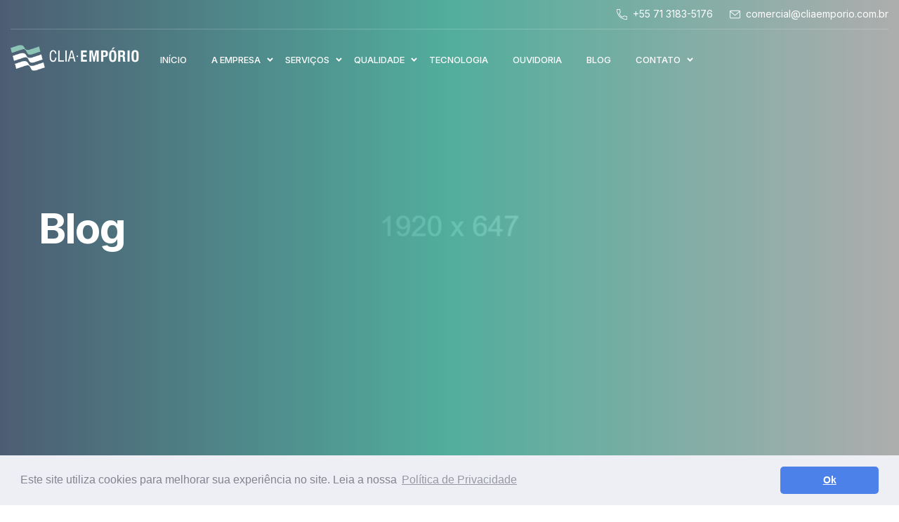

--- FILE ---
content_type: text/html; charset=UTF-8
request_url: https://www.cliaemporio.com.br/tag/cliaemporio-clia-emporio-logistica-comex-exportacao-importacao-aduana-terminaladuaneiro/
body_size: 34846
content:
<!DOCTYPE html>
<html lang="pt-BR">
<head>
    <meta charset="UTF-8"/>
    <meta name="description" content="description"/>
    <meta name="keywords" content="keywords"/>
    <meta name="viewport" content="width=device-width, initial-scale=1.0"/>
    <meta http-equiv="X-UA-Compatible" content="ie=edge"/>
    <link rel="shortcut icon" href="img/favicon.ico"/>
    <title>cliaempório; clia; empório; logística; comex; exportação; importação; aduana; terminaladuaneiro | CLIA Empório</title>
    <!-- styles-->
    <link rel="stylesheet" href="https://www.cliaemporio.com.br/wp-content/themes/interative-clia/css/styles.min.css"/>
    <link rel="stylesheet" href="https://www.cliaemporio.com.br/wp-content/themes/interative-clia/style.css"/>
    <!-- Global site tag (gtag.js) - Google Analytics -->
    <script async src="https://www.googletagmanager.com/gtag/js?id=G-S7B6VQWVHZ"></script>
    <script>
      window.dataLayer = window.dataLayer || [];
      function gtag(){dataLayer.push(arguments);}
      gtag('js', new Date());

      gtag('config', 'G-S7B6VQWVHZ');
    </script>
    <!-- web-font loader-->
    <script>
        WebFontConfig = { google: { families: ['Inter:300,400,500,700', 'Open+Sans:700'], } }
        function font() {
            var wf = document.createElement('script')
            wf.src = ('https:' == document.location.protocol ? 'https' : 'http') + '://ajax.googleapis.com/ajax/libs/webfont/1.6.26/webfont.js'
            wf.type = 'text/javascript'
            wf.async = 'true'

            var s = document.getElementsByTagName('script')[0]
            s.parentNode.insertBefore(wf, s)
        }
        font()
    </script>
    </head>
<body>
<div class="page-wrapper">
    <!-- menu dropdown start-->
    <div class="menu-dropdown">
        <div class="menu-dropdown__inner" data-value="start">
            <div class="screen screen--start">
                <div class="menu-dropdown__close">
                    <svg class="icon">
                        <use xlink:href="#close"></use>
                    </svg>
                </div>
                <div class="screen__item"><a class="screen__link" href="https://www.cliaemporio.com.br/">Início</a></div>
                <div class="screen__item screen--trigger" data-category="screen-one"><span>A Empresa.</span><span>
  								<svg class="icon">
  									<use xlink:href="#chevron-right"></use>
  								</svg></span></div>
                <div class="screen__item screen--trigger" data-category="screen-two"><span>Serviços</span><span>
  								<svg class="icon">
  									<use xlink:href="#chevron-right"></use>
  								</svg></span></div>
                <div class="screen__item screen--trigger" data-category="screen-three"><span>A Empresa</span><span>
  								<svg class="icon">
  									<use xlink:href="#chevron-right"></use>
  								</svg></span></div>
                <div class="screen__item"><a class="screen__link" href="https://www.cliaemporio.com.br/tecnologia">Tecnologia</a></div>
                <div class="screen__item"><a class="screen__link" href="https://www.cliaemporio.com.br/ouvidoria">Ouvidoria</a></div>
                <div class="screen__item"><a class="screen__link" href="https://www.cliaemporio.com.br/blog">Blog</a></div>
                <div class="screen__item screen--trigger" data-category="screen-four"><span>Contato</span><span>
  								<svg class="icon">
  									<use xlink:href="#chevron-right"></use>
  								</svg></span></div>

                <div class="menu-dropdown__block top-50"><span class="block__title">Email</span><a class="screen__link" href="mailto:support@helpo.org">contato@cliaemporio.com.br</a></div>
                <div class="menu-dropdown__block top-20"><span class="block__title">Tel:</span><a class="screen__link" href="tel:07131835162">+55 71 3183-5162</a></div>
                <div class="menu-dropdown__block">
                    <ul class="socials list--reset">
                        <li class="socials__item"><a class="socials__link" href="#">
                                <svg class="icon">
                                    <use xlink:href="#youtube"></use>
                                </svg></a></li>
                        <li class="socials__item"><a class="socials__link" href="#">
                                <svg class="icon">
                                    <use xlink:href="#facebook"></use>
                                </svg></a></li>
                        <li class="socials__item"><a class="socials__link" href="#">
                                <svg class="icon">
                                    <use xlink:href="#linkedin"></use>
                                </svg></a></li>
                        <li class="socials__item"><a class="socials__link" href="#">
                                <svg class="icon">
                                    <use xlink:href="#inst"></use>
                                </svg></a></li>
                    </ul>
                </div>
                <div class="menu-dropdown__block top-50"><a class="button button--filled d-none" href="#">Área do Cliente</a>
                </div>
            </div>
        </div>
        <div class="menu-dropdown__inner" data-value="screen-one">
					<div class="screen screen--sub">
						<div class="screen__heading">
							<h6 class="screen__back">
								<svg class="icon">
									<use xlink:href="#chevron-left"></use>
								</svg> <span>A Empresa</span>
							</h6>
						</div>
						<div class="screen__item"><a class="screen__link" href="https://www.cliaemporio.com.br/nossa-historia">História</a></div>
						<div class="screen__item"><a class="screen__link" href="https://www.cliaemporio.com.br/linha-do-tempo">Linha do Tempo</a></div>
						<div class="screen__item"><a class="screen__link" href="https://www.cliaemporio.com.br/missao-visao-valores">Missão, Visão e Valores</a></div>
						<div class="screen__item"><a class="screen__link" href="https://www.cliaemporio.com.br/infraestrutura">Infraestrutura</a></div>
				
					</div>
				</div>
        <div class="menu-dropdown__inner" data-value="screen-two">
					<div class="screen screen--sub">
						<div class="screen__heading">
							<h6 class="screen__back">
								<svg class="icon">
									<use xlink:href="#chevron-left"></use>
								</svg> <span>Serviços</span>
							</h6>
						</div>
						<div class="screen__item"><a class="screen__link" href="https://www.cliaemporio.com.br/servicos/armazem-geral">Armazém Geral</a></div>
						<div class="screen__item"><a class="screen__link" href="https://www.cliaemporio.com.br/servicos/armazem-alfandegado">Armazém Alfandegado</a></div>
						<div class="screen__item"><a class="screen__link" href="https://www.cliaemporio.com.br/servicos/transporte">Transporte</a></div>
						<div class="screen__item"><a class="screen__link" href="https://www.cliaemporio.com.br/vistorias/" target="_Blank">Vistoria RFB</a></div>
					</div>
				</div>
        <div class="menu-dropdown__inner" data-value="screen-three">
					<div class="screen screen--sub">
						<div class="screen__heading">
							<h6 class="screen__back">
								<svg class="icon">
									<use xlink:href="#chevron-left"></use>
								</svg> <span>Qualidade</span>
							</h6>
						</div>
						<div class="screen__item"><a class="screen__link" href="https://www.cliaemporio.com.br/certificacoes">Certificações</a></div>
						<div class="screen__item"><a class="screen__link" href="https://www.cliaemporio.com.br/politica-de-compliance">Política de Compliance</a></div>
						<div class="screen__item"><a class="screen__link" href="https://www.cliaemporio.com.br/politica-de-qualidade">Política de Qualidade</a></div>
					</div>
				</div>
        <div class="menu-dropdown__inner" data-value="screen-four">
					<div class="screen screen--sub">
						<div class="screen__heading">
							<h6 class="screen__back">
								<svg class="icon">
									<use xlink:href="#chevron-left"></use>
								</svg> <span>Contato</span>
							</h6>
						</div>
						<div class="screen__item"><a class="screen__link" href="https://www.cliaemporio.com.br/contato">Contato</a></div>
						<div class="screen__item"><a class="screen__link" href="https://www.cliaemporio.com.br/trabalhe-conosco">Trabalhe Conosco</a></div>
					</div>
				</div>
    </div>
    <!-- menu dropdown end-->
    <!-- header start-->
    <header class="page-header_2">
        <div class="page-header__top d-none d-xl-block">
            <div class="container-fluid">
                <div class="row align-items-center">
                    <div class="col-xl-8"></div>
                    <div class="col-xl-4 text-right">
                        <span>
                        <svg class="icon">
                            <use xlink:href="#phone"></use>
                        </svg><a href="tel:+55 71 3183-5176">+55 71 3183-5176</a></span>
                        <span>
                        <svg class="icon">
                            <use xlink:href="#mail"></use>
                        </svg><a href="mailto:comercial@cliaemporio.com.br">comercial@cliaemporio.com.br</a></span>
                    </div>
                </div>
            </div>
        </div>
        <div class="page-header__lower">
            <div class="container-fluid">
                <div class="row align-items-center">
                    <div class="col-8 col-md-6 col-lg-2 d-flex align-items-center">
                        <!-- menu-trigger end-->
                        <div class="logo--white"><a href="https://www.cliaemporio.com.br/"><img src="https://www.cliaemporio.com.br/wp-content/themes/interative-clia/img/logo_white.png" alt="logo"/></a></div>
                        <div class="logo--dark"><a href="https://www.cliaemporio.com.br/"><img src="https://www.cliaemporio.com.br/wp-content/themes/interative-clia/img/logo_green.png" alt="logo"/></a></div>
                    </div>
                    <div class="col-lg-9 d-none d-lg-block">
                        <!-- main menu start-->
                        <ul class="main-menu main-menu--white">
                            <li class="main-menu__item ">
                                <a class="main-menu__link" href="https://www.cliaemporio.com.br/"><span>Início</span></a></li>
                            <li class="main-menu__item
                                                             main-menu__item--has-child">
                                <a class="main-menu__link" href="javascript:void(0);"><span>A Empresa</span></a>
              									<!-- sub menu start-->
              									<ul class="main-menu__sub-list">
              										<li><a href="https://www.cliaemporio.com.br/nossa-historia"><span>História</span></a></li>
              										<li><a href="https://www.cliaemporio.com.br/linha-do-tempo"><span>Linha do Tempo</span></a></li>
              										<li><a href="https://www.cliaemporio.com.br/missao-visao-valores"><span>Missão, Visão e Valores</span></a></li>
              										<li><a href="https://www.cliaemporio.com.br/infraestrutura"><span>Infraestrutura</span></a></li>
													<li><a href="https://www.cliaemporio.com.br/transparencia"><span>Transparência Salarial</span></a></li>
													
              									</ul>
              									<!-- sub menu end-->
            								</li>
                            <li class="main-menu__item
                                                             main-menu__item--has-child">
                                <a class="main-menu__link" href="javascript:void(0);"><span>Serviços</span></a>
              									<!-- sub menu start-->
              									<ul class="main-menu__sub-list">
              										<li><a href="https://www.cliaemporio.com.br/servicos/armazem-geral"><span>Armazém Geral</span></a></li>
              										<li><a href="https://www.cliaemporio.com.br/servicos/armazem-alfandegado"><span>Armazém Alfandegado</span></a></li>
              										<li><a href="https://www.cliaemporio.com.br/servicos/transporte"><span>Transporte</span></a></li>
              										<li><a href="https://www.cliaemporio.com.br/vistorias/"><span>Vistoria RFB</span></a></li>
													
													
													
              									</ul>
              									<!-- sub menu end-->
            								</li>
                            <li class="main-menu__item
                                                         main-menu__item--has-child">
                                <a class="main-menu__link" href="javascript:void(0);"><span>Qualidade</span></a>
              									<!-- sub menu start-->
              									<ul class="main-menu__sub-list">
              										<li><a href="https://www.cliaemporio.com.br/certificacoes"><span>Certificações</span></a></li>
              										<li><a href="https://www.cliaemporio.com.br/politica-de-compliance"><span>Política de Compliance</span></a></li>
              										<li><a href="https://www.cliaemporio.com.br/politica-de-qualidade"><span>Política de Qualidade</span></a></li>
              									</ul>
              									<!-- sub menu end-->
            								</li>
                            <li class="main-menu__item ">
                                <a class="main-menu__link" href="https://www.cliaemporio.com.br/tecnologia"><span>Tecnologia</span></a></li>
                            <li class="main-menu__item ">
                                <a class="main-menu__link" href="https://www.cliaemporio.com.br/ouvidoria"><span>Ouvidoria</span></a></li>
                            <li class="main-menu__item ">
                                <a class="main-menu__link" href="https://www.cliaemporio.com.br/blog"><span>Blog</span></a></li>
                            <li class="main-menu__item
                                                             main-menu__item--has-child">
                                <a class="main-menu__link" href="javascript:void(0);"><span>Contato</span></a>
              									<!-- sub menu start-->
              									<ul class="main-menu__sub-list">
              										<li><a href="https://www.cliaemporio.com.br/contato"><span>Contato</span></a></li>
              										<li><a href="https://www.cliaemporio.com.br/trabalhe-conosco"><span>Trabalhe Conosco</span></a></li>
              									</ul>
              									<!-- sub menu end-->
            								</li>
                        </ul>
                        <!-- main menu end-->
                    </div>
                    <div class="col-4 col-md-6 col-lg-1 d-flex justify-content-end align-items-center">
                        <a class="button button--filled d-none" href="#">Área do Cliente</a>
                        <!-- menu-trigger start-->
                        <div class="hamburger d-inline-block d-md-none hamburger--white">
                            <div class="hamburger-inner"></div>
                        </div>
                        <!-- menu-trigger end-->
                    </div>
                </div>
            </div>
        </div>
    </header>
    <!-- header end-->
			<main class="main">
				<!-- section start-->
				<section class="hero-block">
					<picture>
						<source srcset="https://www.cliaemporio.com.br/wp-content/themes/interative-clia/img/blog.jpg" media="(min-width: 992px)"/>
							<img class="img--bg" src="https://www.cliaemporio.com.br/wp-content/themes/interative-clia/img/blog.jpg" alt="img"/>
					</picture>
					<div class="hero-block__layout"></div>
					<div class="container">
						<div class="row">
							<div class="col-12">
								<div class="align-container">
									<div class="align-container__item">
										<h1 class="hero-block__title">Blog</h1>
									</div>
								</div>
							</div>
						</div>
					</div>
				</section>
				<!-- section end-->
				<!-- section start-->
				<section class="section blog">
					<div class="container">
						<div class="row">
							<div class="col-lg-12 col-xl-12">
								<div class="row">
																		<div class="col-md-6 col-xl-4">
										<div class="blog-item">
											<div class="blog-item__img"><img class="img--bg" src="https://www.cliaemporio.com.br/wp-content/uploads/2023/04/k-man-beach-4.png" alt="img"/></div>
											<h6 class="blog-item__title"> <a href="https://www.cliaemporio.com.br/conferencia-remota-aduaneira-quais-as-vantagens/">CONFERÊNCIA REMOTA ADUANEIRA: QUAIS AS VANTAGENS?</a></h6>
										</div>
									</div>
																		<div class="col-md-6 col-xl-4">
										<div class="blog-item">
											<div class="blog-item__img"><img class="img--bg" src="https://www.cliaemporio.com.br/wp-content/uploads/2023/03/Design-sem-nome-2023-03-15T162632.309.png" alt="img"/></div>
											<h6 class="blog-item__title"> <a href="https://www.cliaemporio.com.br/secretaria-aponta-alta-de-225-de-exportacoes-baianas-em-fevereiro/">Secretaria aponta alta de 22,5% de exportações baianas em fevereiro</a></h6>
										</div>
									</div>
																		<div class="col-md-6 col-xl-4">
										<div class="blog-item">
											<div class="blog-item__img"><img class="img--bg" src="https://www.cliaemporio.com.br/wp-content/uploads/2022/12/Design-sem-nome-2022-11-18T110500.770.png" alt="img"/></div>
											<h6 class="blog-item__title"> <a href="https://www.cliaemporio.com.br/de-olho-no-exterior-exportacoes-do-setor-de-calcados-baiano-crescem-81/">De olho no exterior: exportações do setor de calçados baiano crescem 81%</a></h6>
										</div>
									</div>
																		<div class="col-md-6 col-xl-4">
										<div class="blog-item">
											<div class="blog-item__img"><img class="img--bg" src="https://www.cliaemporio.com.br/wp-content/uploads/2022/09/portosalvador.png" alt="img"/></div>
											<h6 class="blog-item__title"> <a href="https://www.cliaemporio.com.br/exportacoes-baianas-voltam-a-bater-recorde-historico-mensal-em-agosto/">Exportações baianas voltam a bater recorde histórico mensal em agosto</a></h6>
										</div>
									</div>
																		<div class="col-md-6 col-xl-4">
										<div class="blog-item">
											<div class="blog-item__img"><img class="img--bg" src="https://www.cliaemporio.com.br/wp-content/uploads/2022/08/Design-sem-nome-65.png" alt="img"/></div>
											<h6 class="blog-item__title"> <a href="https://www.cliaemporio.com.br/aeb-ve-recorde-para-comercio-exterior-do-brasil-em-2022/">AEB vê recorde para Comércio Exterior do Brasil em 2022</a></h6>
										</div>
									</div>
																		<div class="col-md-6 col-xl-4">
										<div class="blog-item">
											<div class="blog-item__img"><img class="img--bg" src="https://www.cliaemporio.com.br/wp-content/uploads/2021/01/man-worker-firld-by-solar-panels-scaled.jpg" alt="img"/></div>
											<h6 class="blog-item__title"> <a href="https://www.cliaemporio.com.br/brasil-e-o-quarto-no-ranking-global-que-mais-cresce-em-energia-solar/">Brasil é o quarto no ranking global que mais cresce em energia solar</a></h6>
										</div>
									</div>
																		<div class="col-md-6 col-xl-4">
										<div class="blog-item">
											<div class="blog-item__img"><img class="img--bg" src="https://www.cliaemporio.com.br/wp-content/uploads/2022/05/transporte-logistica.png" alt="img"/></div>
											<h6 class="blog-item__title"> <a href="https://www.cliaemporio.com.br/com-novo-surto-de-coronavirus-e-lockdown-china-trava-cadeia-global-de-produtos/">Com novo surto de coronavírus e lockdown, China trava cadeia global de produtos</a></h6>
										</div>
									</div>
																		<div class="col-md-6 col-xl-4">
										<div class="blog-item">
											<div class="blog-item__img"><img class="img--bg" src="https://www.cliaemporio.com.br/wp-content/uploads/2022/03/william-william-NndKt2kF1L4-unsplash-scaled.jpg" alt="img"/></div>
											<h6 class="blog-item__title"> <a href="https://www.cliaemporio.com.br/exportacoes-de-itens-com-maior-valor-crescem-na-pandemia/">Exportações de itens com maior valor crescem na pandemia</a></h6>
										</div>
									</div>
																		<div class="col-md-6 col-xl-4">
										<div class="blog-item">
											<div class="blog-item__img"><img class="img--bg" src="https://www.cliaemporio.com.br/wp-content/uploads/2022/03/87-dos-comerciantes-nao-participam-de-discussoes-sobre-importacao-e-exportacao-1.png" alt="img"/></div>
											<h6 class="blog-item__title"> <a href="https://www.cliaemporio.com.br/87-dos-comerciantes-nao-participam-de-discussoes-sobre-importacao-e-exportacao/">87% dos comerciantes não participam de discussões sobre importação e exportação</a></h6>
										</div>
									</div>
																		<div class="col-md-6 col-xl-4">
										<div class="blog-item">
											<div class="blog-item__img"><img class="img--bg" src="https://www.cliaemporio.com.br/wp-content/uploads/2022/01/5-tendencias-na-logistica-para-2022-2.png" alt="img"/></div>
											<h6 class="blog-item__title"> <a href="https://www.cliaemporio.com.br/5-tendencias-na-logistica-para-2022/">5 tendências na logística para 2022</a></h6>
										</div>
									</div>
																		<div class="col-md-6 col-xl-4">
										<div class="blog-item">
											<div class="blog-item__img"><img class="img--bg" src="https://www.cliaemporio.com.br/wp-content/uploads/2021/12/container-terminal-wharf-transport-5-scaled.jpg" alt="img"/></div>
											<h6 class="blog-item__title"> <a href="https://www.cliaemporio.com.br/cni-projeta-crescimento-do-pib-do-brasil-em-12-para-2022/">CNI projeta crescimento do PIB do Brasil em 1,2% para 2022</a></h6>
										</div>
									</div>
																		<div class="col-md-6 col-xl-4">
										<div class="blog-item">
											<div class="blog-item__img"><img class="img--bg" src="https://www.cliaemporio.com.br/wp-content/uploads/2021/11/container-ship-6631117_1920.jpg" alt="img"/></div>
											<h6 class="blog-item__title"> <a href="https://www.cliaemporio.com.br/brasil-corta-em-10-as-tarifas-de-importacao/">Brasil corta em 10% as tarifas de importação</a></h6>
										</div>
									</div>
																	</div>
								<div class="row">
									<div class="col-12">
										<ul class="pagination list--reset">
											<li class="pagination__item pagination__item--prev"><span>Back</span></li>
											<li class="pagination__item pagination__item--active"><span>1</span></li>
											<li class="pagination__item"><span>2</span></li>
											<li class="pagination__item"><span>3</span></li>
											<li class="pagination__item"><span>4</span></li>
											<li class="pagination__item"><span>5</span></li>
											<li class="pagination__item pagination__item--next"><span>Next</span></li>
										</ul>
									</div>
								</div>
							</div>
						</div>
					</div>
				</section>
				<!-- section end-->
			</main>
			<!-- footer start-->
			<!-- footer start-->
<link rel="stylesheet" type="text/css" href="https://cdn.jsdelivr.net/npm/cookieconsent@3/build/cookieconsent.min.css" />
<script src="https://cdn.jsdelivr.net/npm/cookieconsent@3/build/cookieconsent.min.js" data-cfasync="false"></script>
<script>
window.cookieconsent.initialise({
  "palette": {
    "popup": {
      "background": "#edeff5",
      "text": "#838391"
    },
    "button": {
      "background": "#4b81e8"
    }
  },
  "theme": "classic",
  "content": {
    "message": "Este site utiliza cookies para melhorar sua experiência no site. Leia a nossa",
    "dismiss": "Ok",
    "link": "Política de Privacidade",
    "href": "politica-de-privacidade"
  }
});
</script>
<footer class="page-footer footer_2"><img class="section--bg b0 r0" src="https://www.cliaemporio.com.br/wp-content/themes/interative-clia/img/footer-bg.png" alt="bg"/>
    <div class="container">
        <div class="row">
            <div class="col-lg-4 col-md-6">
                <div class="widget_text widget"><div class="textwidget custom-html-widget"><div class="page-footer__logo">
 <a href="http://www.cliaemporio.com.br">
	 <img src="http://www.cliaemporio.com.br/wp-content/themes/interative-clia/img/logo_white.png" alt="logo"/>
	</a>
</div></div></div><div class="widget_text widget"><div class="textwidget custom-html-widget"><div class="page-footer__details">
    <p class="text-left"><strong>Companhia Empório de Armazéns Gerais Alfandegados</strong></p>
    <p class="text-left"><strong>Localização:</strong> <span>Av. Luiz Tarquínio. 470, Boa Viagem, Salvador, Bahia, CEP: 40.414-120</span></p>
    <p><strong>Telefone:</strong> <a href="tel:+557131835162">+55 71 3183-5162</a></p>
    <p><strong>E-mail:</strong> <a href="mailto:contato@cliaemporio.com.br">comercial@cliaemporio.com.br</a></p>

    <ul class="socials list--reset pt-4">
        <li class="socials__item"><a class="socials__link" href="#https://www.facebook.com/cliaemporiooficial/" target="_blank">
                <svg class="icon">
                    <use xlink:href="#facebook"></use>
                </svg></a></li>
        <li class="socials__item"><a class="socials__link" href="https://br.linkedin.com/company/cliaemporio" target="_blank">
                <svg class="icon">
                    <use xlink:href="#linkedin"></use>
                </svg></a></li>
        <li class="socials__item"><a class="socials__link" href="https://www.instagram.com/cliaemporio/" target="_blank">
                <svg class="icon">
                    <use xlink:href="#inst"></use>
                </svg></a></li>
    </ul>

</div></div></div>            </div>
            <div class="col-lg-6 col-md-6 top-30 top-md-0">
                <div class="widget"><h6 class="page-footer__title title--white">Links Rápidos</h6><div class="menu-menu-do-rodape-container"><ul id="menu-menu-do-rodape" class="menu"><li id="menu-item-308" class="menu-item menu-item-type-post_type menu-item-object-servicos menu-item-308"><a href="https://www.cliaemporio.com.br/servicos/armazem-geral/">Armazém Geral</a></li>
<li id="menu-item-307" class="menu-item menu-item-type-post_type menu-item-object-servicos menu-item-307"><a href="https://www.cliaemporio.com.br/servicos/armazem-alfandegado/">Armazém Alfandegado</a></li>
<li id="menu-item-306" class="menu-item menu-item-type-post_type menu-item-object-servicos menu-item-306"><a href="https://www.cliaemporio.com.br/servicos/transporte/">Transporte</a></li>
<li id="menu-item-179" class="menu-item menu-item-type-post_type menu-item-object-page menu-item-179"><a href="https://www.cliaemporio.com.br/politica-de-qualidade/">Qualidade</a></li>
<li id="menu-item-100" class="menu-item menu-item-type-post_type menu-item-object-page menu-item-100"><a href="https://www.cliaemporio.com.br/nossa-historia/">Nossa História</a></li>
<li id="menu-item-93" class="menu-item menu-item-type-post_type menu-item-object-page menu-item-93"><a href="https://www.cliaemporio.com.br/trabalhe-conosco/">Trabalhe Conosco</a></li>
<li id="menu-item-94" class="menu-item menu-item-type-post_type menu-item-object-page menu-item-94"><a href="https://www.cliaemporio.com.br/contato/">Contato</a></li>
</ul></div></div>            </div>
            <div class="col-lg-2 top-30 top-lg-0">
                <div class="widget_text widget"><div class="textwidget custom-html-widget">                <form class="form newslatter-form" action="javascript:void(0);" style="display:none">
                    <div class="fieldset">
                        <input class="form__field" type="email" name="email" placeholder="Seu Email"/>
                        <button class="form__submit" type="submit">
                            <svg class="icon">
                                <use xlink:href="#mail"></use>
                            </svg>
                        </button>
                    </div>
                    <p class="color--gray">Fique ligado nas nossa últimas notícias.</p>
                </form></div></div>            </div>
        </div>
        <div class="row top-50 flex-column-reverse flex-sm-row">
            <div class="col-sm-6 col-lg-4 top-20 top-sm-0 text-center text-sm-left">
                <div class="page-footer__copyright">© 2020 CLIA Empório. Todos os direitos reservados.</div>
                <div class="mt-2">
                  <span style="margin-right: 8px">Feito pela</span>
                  <a href="http://www.interativead.com.br/#Marketing-Digital-Aracaju-Sergipe">
                    <img src="https://www.cliaemporio.com.br/Logo-Interative-Agencia-Marketing-Digital-Aracaju-Sergipe.png" style="height: 20px;" alt="Marketing Digital Aracaju - Interative Agência Digital Sergipe"></a>
                </div>
            </div>
            <div class="widget_text widget col-sm-6 col-lg-8 d-flex justify-content-center justify-content-sm-end justify-content-lg-between"><div class="textwidget custom-html-widget"><div class="page-footer__privacy d-none d-lg-block">
                    <a href="#" style="display:none">Termos e Condições</a>
                    <a href="http://www.cliaemporio.com.br/politica-de-privacidade">Termos e Política de Privacidade</a>
                </div></div></div>    </div>
</footer>
<!-- footer end-->
</div>
<!-- libs-->
<script src="https://ajax.googleapis.com/ajax/libs/jquery/2.2.4/jquery.min.js"></script>
<script src="https://www.cliaemporio.com.br/wp-content/themes/interative-clia/js/libs.min.js"></script>
<!-- scripts-->
<script src="https://www.cliaemporio.com.br/wp-content/themes/interative-clia/js/common.min.js"></script>
<div style="display: none"><svg xmlns="http://www.w3.org/2000/svg" xmlns:xlink="http://www.w3.org/1999/xlink"><symbol viewBox="0 0 512 512" id="analitic" xmlns="http://www.w3.org/2000/svg"><path d="M80 352h-8c-4.8 0-8 3.2-8 8s3.2 8 8 8h8c4.8 0 8-3.2 8-8s-3.2-8-8-8zm32 0h-8c-4.8 0-8 3.2-8 8s3.2 8 8 8h8c4.8 0 8-3.2 8-8s-3.2-8-8-8zm-64 0h-8c-4.8 0-8 3.2-8 8s3.2 8 8 8h8c4.8 0 8-3.2 8-8s-3.2-8-8-8z"/><path d="M512 0H0v432h203.2l-24.8 80h147.2l-24.8-80H512V0zM304 496H200l20-64h63.2l20.8 64zm192-80H16v-24h480v24zm0-40H16V56h480v320zm0-336H16V16h480v24z"/><path d="M64 208v120h64V208H64zm48 104H80v-88h32v88zm32-136v152h64V176h-64zm48 136h-32V192h32v120zm32-152v168h64V160h-64zm48 152h-32V176h32v136zm32-192v208h64V120h-64zm48 192h-32V136h32v176zm32-232v248h64V80h-64zm48 232h-32V96h32v216z"/></symbol><symbol viewBox="0 0 150 78.6" id="arrow" xmlns="http://www.w3.org/2000/svg"><path d="M0 31.5h150v12.7H0V31.5zM112.8-.1l30.9 31.5-8.8 9L104 8.9l8.8-9zm18.1 51l-18.4 18.8 8.9 9 18.4-18.8-8.9-9z"/></symbol><symbol viewBox="-35 0 512 512.001" id="bag" xmlns="http://www.w3.org/2000/svg"><path d="M443.055 495.172L404.14 124.598c-.817-7.758-7.356-13.649-15.157-13.649h-73.14V94.273C315.844 42.293 273.55 0 221.57 0c-51.984 0-94.277 42.293-94.277 94.273v16.676h-73.14c-7.801 0-14.34 5.89-15.157 13.649L.082 495.172a15.263 15.263 0 003.832 11.789A15.25 15.25 0 0015.238 512h412.657c4.32 0 8.437-1.832 11.324-5.04a15.236 15.236 0 003.836-11.788zM157.77 94.273c0-35.175 28.62-63.796 63.8-63.796 35.176 0 63.797 28.62 63.797 63.796v16.676H157.77zM32.16 481.523l35.715-340.097h59.418v33.582c0 8.414 6.824 15.238 15.238 15.238s15.239-6.824 15.239-15.238v-33.582h127.597v33.582c0 8.414 6.824 15.238 15.238 15.238 8.415 0 15.239-6.824 15.239-15.238v-33.582h59.418l35.715 340.097zm0 0"/></symbol><symbol viewBox="0 0 174 32" id="bootstrap" xmlns="http://www.w3.org/2000/svg"><path d="M26.667 0C29.6 0 32 2.4 32 5.333v21.334C32 29.6 29.6 32 26.667 32H5.333C2.4 32 0 29.6 0 26.667V5.333C0 2.4 2.4 0 5.333 0h21.334zm-8.9 6.954H8.695v18.667h8.576c1.202 0 2.237-.136 3.11-.408.874-.272 1.585-.638 2.144-1.098a4.15 4.15 0 001.23-1.647 5.32 5.32 0 00.391-2.05c0-1.276-.298-2.332-.888-3.179-.591-.842-1.465-1.385-2.615-1.631v-.052c.858-.366 1.516-.89 1.977-1.559.46-.669.69-1.474.69-2.415 0-1.553-.507-2.709-1.517-3.477-1.009-.77-2.352-1.15-4.026-1.15zm-.026 10.165c.994 0 1.757.24 2.311.742.555.502.826 1.208.826 2.134 0 .94-.277 1.673-.826 2.185-.544.518-1.317.774-2.31.774h-5.779V17.12zm-.444-7.503c.889 0 1.568.193 2.039.575.47.382.706 1.046.706 1.987 0 .836-.262 1.474-.784 1.924-.523.45-1.177.67-1.961.67h-5.334V9.615zm20.081-3.38h8.12c1.16 0 2.228.242 3.205.725.976.483 1.744 1.14 2.305 1.972.56.831.841 1.74.841 2.726 0 1.044-.256 1.948-.768 2.711a5.057 5.057 0 01-2.016 1.755v.232c1.083.387 1.943 1 2.581 1.841.638.842.957 1.852.957 3.031 0 1.14-.304 2.15-.913 3.03-.61.88-1.431 1.557-2.465 2.03-1.035.474-2.18.711-3.437.711h-8.41V6.236zm7.83 8.468c.85 0 1.532-.237 2.044-.71.513-.474.769-1.069.769-1.784 0-.696-.246-1.28-.74-1.755-.493-.473-1.145-.71-1.957-.71h-4.031v4.959h3.915zm.435 8.729c.947 0 1.687-.246 2.218-.74.532-.493.798-1.135.798-1.928 0-.793-.27-1.44-.812-1.943-.541-.503-1.315-.754-2.32-.754h-4.234v5.365h4.35zm17.052 4.031c-1.527 0-2.89-.343-4.089-1.03a7.312 7.312 0 01-2.799-2.813c-.667-1.189-1-2.527-1-4.016 0-1.47.333-2.803 1-4.002a7.284 7.284 0 012.799-2.828c1.199-.686 2.562-1.029 4.089-1.029 1.508 0 2.861.343 4.06 1.03a7.284 7.284 0 012.799 2.827c.667 1.199 1 2.533 1 4.002 0 1.489-.333 2.827-1 4.017a7.312 7.312 0 01-2.799 2.813c-1.199.686-2.552 1.029-4.06 1.029zm0-3.509a4.07 4.07 0 002.03-.522 3.828 3.828 0 001.479-1.508c.367-.657.551-1.43.551-2.32 0-.87-.184-1.634-.551-2.291a3.828 3.828 0 00-1.479-1.508 4.07 4.07 0 00-2.03-.522 4.07 4.07 0 00-2.03.522 3.928 3.928 0 00-1.493 1.508c-.378.657-.566 1.421-.566 2.291 0 .87.188 1.638.566 2.305.377.668.874 1.175 1.493 1.523a4.07 4.07 0 002.03.522zm17.835 3.509c-1.527 0-2.89-.343-4.089-1.03a7.312 7.312 0 01-2.799-2.813c-.667-1.189-1-2.527-1-4.016 0-1.47.333-2.803 1-4.002a7.284 7.284 0 012.799-2.828c1.199-.686 2.562-1.029 4.089-1.029 1.508 0 2.861.343 4.06 1.03a7.284 7.284 0 012.798 2.827c.668 1.199 1.001 2.533 1.001 4.002 0 1.489-.333 2.827-1 4.017a7.312 7.312 0 01-2.799 2.813c-1.199.686-2.552 1.029-4.06 1.029zm0-3.509a4.07 4.07 0 002.03-.522 3.828 3.828 0 001.479-1.508c.367-.657.551-1.43.551-2.32 0-.87-.184-1.634-.551-2.291a3.828 3.828 0 00-1.479-1.508 4.07 4.07 0 00-2.03-.522 4.07 4.07 0 00-2.03.522 3.928 3.928 0 00-1.493 1.508c-.378.657-.566 1.421-.566 2.291 0 .87.188 1.638.566 2.305.377.668.874 1.175 1.493 1.523a4.07 4.07 0 002.03.522zm16.762 3.277a5.962 5.962 0 01-2.03-.334c-.619-.222-1.121-.526-1.508-.913-.909-.87-1.363-2.107-1.363-3.712v-6.815H89.81V12.21h2.581V8.034h3.799v4.176h3.625v3.248H96.19v6.119c0 .754.164 1.295.493 1.624.27.31.735.464 1.392.464.367 0 .672-.048.913-.145.242-.097.556-.261.943-.493v3.712a7.112 7.112 0 01-2.639.493zm11.6.232c-1.798 0-3.253-.367-4.364-1.102-1.112-.735-1.89-1.692-2.335-2.871l3.393-1.479c.31.696.75 1.223 1.32 1.58.57.358 1.232.537 1.986.537.696 0 1.276-.111 1.74-.334.464-.222.696-.584.696-1.087 0-.483-.213-.846-.638-1.087-.425-.242-1.063-.46-1.914-.653l-1.74-.377c-1.199-.29-2.194-.817-2.987-1.58-.793-.764-1.189-1.716-1.189-2.857 0-.85.256-1.614.769-2.291.512-.677 1.208-1.199 2.087-1.566.88-.367 1.852-.551 2.915-.551 3.055 0 5.094 1.073 6.119 3.219l-3.248 1.421c-.58-1.044-1.508-1.566-2.784-1.566-.657 0-1.18.12-1.566.362-.387.242-.58.547-.58.914 0 .696.657 1.218 1.972 1.566l2.175.522c1.47.367 2.576.928 3.32 1.682.745.754 1.117 1.682 1.117 2.784 0 .947-.275 1.783-.827 2.509-.55.725-1.304 1.29-2.261 1.696-.958.406-2.016.609-3.176.609zm15.312-.232a5.962 5.962 0 01-2.03-.334c-.619-.222-1.121-.526-1.508-.913-.909-.87-1.363-2.107-1.363-3.712v-6.815h-2.581V12.21h2.581V8.034h3.799v4.176h3.625v3.248h-3.625v6.119c0 .754.164 1.295.493 1.624.27.31.735.464 1.392.464.367 0 .672-.048.913-.145.242-.097.556-.261.943-.493v3.712a7.112 7.112 0 01-2.639.493zm5.684-15.022h3.567v1.972h.232c.367-.696.938-1.271 1.711-1.726a4.946 4.946 0 012.552-.681c.677 0 1.295.106 1.856.319v3.799a12.314 12.314 0 00-1.32-.42 4.835 4.835 0 00-1.145-.131c-1.121 0-2.01.406-2.668 1.218-.657.812-.986 1.837-.986 3.074V27h-3.799V12.21zm16.443 15.254c-1.566 0-2.852-.46-3.857-1.377-1.005-.919-1.508-2.122-1.508-3.611 0-.986.261-1.856.783-2.61.522-.754 1.237-1.334 2.146-1.74.909-.406 1.914-.609 3.016-.609 1.527 0 2.832.222 3.915.667v-.638c0-.812-.304-1.47-.913-1.972-.61-.503-1.426-.754-2.451-.754-.696 0-1.368.16-2.016.479a4.749 4.749 0 00-1.609 1.261l-2.436-1.914a7.157 7.157 0 012.697-2.146c1.083-.503 2.262-.754 3.538-.754 2.262 0 3.983.522 5.162 1.566 1.18 1.044 1.769 2.571 1.769 4.582V27h-3.741v-1.508h-.232c-.445.58-1.03 1.054-1.755 1.421-.725.367-1.56.551-2.508.551zm.899-2.958c1.102 0 1.977-.353 2.625-1.058a3.55 3.55 0 00.971-2.48 7.202 7.202 0 00-3.103-.696c-1.972 0-2.958.735-2.958 2.204 0 .6.213 1.087.638 1.465.425.377 1.034.565 1.827.565zm18.966-12.76c1.334 0 2.547.333 3.64 1 1.092.668 1.947 1.6 2.566 2.799.619 1.199.928 2.552.928 4.06 0 1.527-.31 2.885-.928 4.075-.619 1.189-1.474 2.116-2.566 2.784-1.093.667-2.306 1-3.64 1-1.005 0-1.9-.213-2.683-.638-.783-.425-1.367-.957-1.754-1.595h-.232l.232 2.088v3.945h-3.799V12.21h3.567v1.798h.232c.406-.638.996-1.174 1.769-1.61.773-.435 1.663-.652 2.668-.652zm-.667 3.538c-.696 0-1.353.179-1.972.536a3.932 3.932 0 00-1.479 1.523c-.367.657-.551 1.411-.551 2.262 0 .85.184 1.605.551 2.262a4.04 4.04 0 001.479 1.537 3.8 3.8 0 001.972.551c.715 0 1.382-.184 2.001-.551a4.04 4.04 0 001.479-1.537c.367-.657.551-1.411.551-2.262 0-.85-.184-1.605-.551-2.262a3.932 3.932 0 00-1.479-1.523 3.93 3.93 0 00-2.001-.536z"/></symbol><symbol viewBox="0 0 64 64" id="box" xmlns="http://www.w3.org/2000/svg"><path d="M60.55 15.165c-.027-.018-.057-.027-.085-.042a.444.444 0 00-.071-.042l-28-13a.99.99 0 00-.781 0h-.007l-28 13a.47.47 0 00-.073.043c-.027.015-.057.024-.083.041A1 1 0 003 16v33a1 1 0 00.606.919l28 12A1 1 0 0032 62a.986.986 0 00.383-.087l.011.006 28-12A1 1 0 0061 49V16a1 1 0 00-.45-.835zM32 4.1l25.548 11.863-7.215 3.092L23.774 7.921zm13 19.416l4-1.716v7.58l-4 2zm-1.173-1.673L17.532 10.819l3.787-1.758 26.456 11.09zM31 59.483L5 48.341V17.517l26 11.142zm1-32.571L6.452 15.963l8.625-4L41.269 22.94zm27 21.429L33 59.483V28.659l10-4.285V33a1 1 0 001.447.9L51 30.618v-9.673l8-3.428z" data-name="Box"/></symbol><symbol viewBox="0 0 512 512" id="boxi" xmlns="http://www.w3.org/2000/svg"><path d="M472.916 224h-24.909a24.534 24.534 0 00-23.417-18H398v-65.024a6.86 6.86 0 00-3.346-6.062L207.077 26.572a6.927 6.927 0 00-6.962 0L12.48 134.914A6.981 6.981 0 009 140.976v216.685a7 7 0 003.5 6.062l187.654 108.342a7 7 0 003.5.938 7.361 7.361 0 003.6-.938L306 415.108v41.174A29.642 29.642 0 00335.891 486h137.025A29.807 29.807 0 00503 456.282v-202.1A30.2 30.2 0 00472.916 224zm-48.077-4A10.161 10.161 0 01435 230.161v.678A10.161 10.161 0 01424.839 241h-40.678A10.161 10.161 0 01374 230.839v-.678A10.161 10.161 0 01384.161 220zM203.654 40.717l77.974 45.018-173.642 100.252-77.973-45.018zM197 453.878L23 353.619V153.085l174 100.259zm6.654-212.658l-81.668-47.151L295.628 93.818l81.672 47.151zM306 254.182v144.761l-95 54.935V253.344l173-100.259V206h.217a24.533 24.533 0 00-23.417 18h-24.909A30.037 30.037 0 00306 254.182zm183 202.1A15.793 15.793 0 01472.916 472H335.891A15.628 15.628 0 01320 456.282v-202.1A16.022 16.022 0 01335.891 238h25.182a23.944 23.944 0 0023.144 17h40.373a23.942 23.942 0 0023.143-17h25.183A16.186 16.186 0 01489 254.182z"/><path d="M343.949 325h7.327a7 7 0 100-14H351v-19h19.307a6.739 6.739 0 006.655 4.727 7.019 7.019 0 007.038-6.984v-4.71a7.093 7.093 0 00-7.076-7.033h-32.975a6.985 6.985 0 00-6.949 7.033v32.975a6.95 6.95 0 006.949 6.992zm.051 64h33a7 7 0 007-7v-33a7 7 0 00-7-7h-33a7 7 0 00-7 7v33a7 7 0 007 7zm7-33h19v19h-19zm.277 83H351v-19h18.929a7.037 7.037 0 0014.071.014v-6.745a7.3 7.3 0 00-7.076-7.269h-32.975a7.191 7.191 0 00-6.949 7.269v32.975a6.752 6.752 0 006.949 6.756h7.328a7 7 0 100-14z"/><path d="M393.041 286.592l-20.5 20.5-6.236-6.237a7 7 0 10-9.9 9.9l11.187 11.186a7 7 0 009.9 0l25.452-25.452a7 7 0 00-9.9-9.9zm0 129.249l-20.5 20.5-6.236-6.237a7 7 0 10-9.9 9.9l11.187 11.186a7 7 0 009.9 0l25.452-25.452a7 7 0 00-9.9-9.9zM464.857 295h-43.966a7 7 0 000 14h43.966a7 7 0 000-14zm0 64h-43.966a7 7 0 000 14h43.966a7 7 0 000-14zm0 64h-43.966a7 7 0 000 14h43.966a7 7 0 000-14z"/></symbol><symbol viewBox="0 0 60 60" id="calendar" xmlns="http://www.w3.org/2000/svg"><path d="M57 4h-7V1a1 1 0 00-1-1h-7a1 1 0 00-1 1v3H19V1a1 1 0 00-1-1h-7a1 1 0 00-1 1v3H3a1 1 0 00-1 1v54a1 1 0 001 1h54a1 1 0 001-1V5a1 1 0 00-1-1zM43 2h5v6h-5V2zM12 2h5v6h-5V2zM4 6h6v3a1 1 0 001 1h7a1 1 0 001-1V6h22v3a1 1 0 001 1h7a1 1 0 001-1V6h6v9H4V6zm0 52V17h52v41H4z"/><path d="M38 23H11v29h38V23H38zm-7 2h7v7h-7v-7zm7 16h-7v-7h7v7zm-16-7h7v7h-7v-7zm0-9h7v7h-7v-7zm-9 0h7v7h-7v-7zm0 9h7v7h-7v-7zm7 16h-7v-7h7v7zm9 0h-7v-7h7v7zm9 0h-7v-7h7v7zm9 0h-7v-7h7v7zm0-9h-7v-7h7v7zm0-16v7h-7v-7h7z"/></symbol><symbol viewBox="0 0 512 512" id="calendar_2" xmlns="http://www.w3.org/2000/svg"><path d="M453.332 512H58.668C26.305 512 0 485.695 0 453.332v-352c0-32.363 26.305-58.664 58.668-58.664h394.664c32.363 0 58.668 26.3 58.668 58.664v352C512 485.695 485.695 512 453.332 512zM58.668 74.668C43.968 74.668 32 86.633 32 101.332v352C32 468.032 43.969 480 58.668 480h394.664c14.7 0 26.668-11.969 26.668-26.668v-352c0-14.7-11.969-26.664-26.668-26.664zm0 0"/><path d="M496 202.668H16c-8.832 0-16-7.168-16-16s7.168-16 16-16h480c8.832 0 16 7.168 16 16s-7.168 16-16 16zM122.668 128c-8.832 0-16-7.168-16-16V16c0-8.832 7.168-16 16-16s16 7.168 16 16v96c0 8.832-7.168 16-16 16zm266.664 0c-8.832 0-16-7.168-16-16V16c0-8.832 7.168-16 16-16s16 7.168 16 16v96c0 8.832-7.168 16-16 16zm0 0"/></symbol><symbol viewBox="0 0 64 64" id="cctv" xmlns="http://www.w3.org/2000/svg"><path d="M32 45c-1.654 0-3 1.346-3 3s1.346 3 3 3 3-1.346 3-3-1.346-3-3-3zm0 4c-.551 0-1-.449-1-1s.449-1 1-1 1 .449 1 1-.449 1-1 1z"/><path d="M32 41c-3.86 0-7 3.14-7 7s3.14 7 7 7 7-3.14 7-7-3.14-7-7-7zm0 12c-2.757 0-5-2.243-5-5s2.243-5 5-5 5 2.243 5 5-2.243 5-5 5zm11-38h2v2h-2zm4 0h2v2h-2z"/><path d="M1 1v25.384l9 10V41c0 12.131 9.869 22 22 22s22-9.869 22-22v-4.616l9-10V1zm60 2v8H3V3zM3 25V13h36v3c0 3.86 3.14 7 7 7s7-3.14 7-7v-3h8v12zm38-12h10v3c0 2.757-2.243 5-5 5s-5-2.243-5-5zM12 37h11.952c-.461 5.547-4.709 10.414-10.351 11.832A19.874 19.874 0 0112 41zm20 24c-7.521 0-14.079-4.177-17.494-10.329C20.813 48.899 25.499 43.315 25.952 37h12.096c.454 6.315 5.139 11.899 11.446 13.671C46.079 56.823 39.521 61 32 61zm18.399-12.168c-5.642-1.418-9.89-6.285-10.351-11.832H52v4c0 2.779-.572 5.425-1.601 7.832zM52.555 35h-41.11l-7.2-8h55.509z"/></symbol><symbol viewBox="0 0 488.878 488.878" id="check" xmlns="http://www.w3.org/2000/svg"><path d="M143.294 340.058l-92.457-92.456L0 298.439l122.009 122.008.14-.141 22.274 22.274L488.878 98.123l-51.823-51.825z"/></symbol><symbol viewBox="0 0 9 14" id="chevron-left" xmlns="http://www.w3.org/2000/svg"><path d="M7.355 0L9 1.645 3.657 7 9 12.355 7.355 14l-7-7 7-7z"/></symbol><symbol viewBox="0 0 8 12" id="chevron-right" xmlns="http://www.w3.org/2000/svg"><path d="M2 0L.59 1.41 5.17 6 .59 10.59 2 12l6-6-6-6z"/></symbol><symbol viewBox="0 0 612 612" id="clock" xmlns="http://www.w3.org/2000/svg"><path d="M522.375 89.625C464.578 31.829 387.736 0 306 0 224.264 0 147.422 31.829 89.625 89.625 31.831 147.422 0 224.264 0 306c0 81.736 31.831 158.578 89.625 216.375C147.422 580.171 224.264 612 306 612c81.736 0 158.578-31.829 216.375-89.625C580.17 464.578 612 387.736 612 306c0-81.736-31.83-158.578-89.625-216.375zm-13.552 419.197C454.647 562.999 382.616 592.835 306 592.835s-148.647-29.836-202.824-84.013C49.001 454.647 19.165 382.616 19.165 306s29.836-148.647 84.011-202.822C157.353 49.001 229.384 19.165 306 19.165s148.647 29.836 202.823 84.013c54.176 54.175 84.012 126.206 84.012 202.822s-29.836 148.647-84.012 202.822zM315.582 122.017h-19.165V70.91h19.165v51.107zm-19.165 367.966h19.165v51.106h-19.165v-51.106zm-174.4-174.401H70.91v-19.165h51.106v19.165zm419.073-19.165v19.165h-51.106v-19.165h51.106zM195.486 133.758l-15.332-26.555 16.597-9.583 15.332 26.555-16.597 9.583zm221.012 344.5l15.332 26.555-16.598 9.582L399.9 487.84l16.598-9.582zm-292.337-78.339l9.583 16.597-26.555 15.332-9.583-16.597 26.555-15.332zm363.671-187.846l-9.583-16.597 26.556-15.332 9.582 16.597-26.555 15.332zm-71.33-78.324l-16.597-9.583 15.332-26.555 16.597 9.583-15.332 26.555zM195.491 478.26l16.597 9.582-15.332 26.556-16.597-9.583 15.332-26.555zm292.352-78.335l26.556 15.332-9.583 16.597-26.555-15.332 9.582-16.597zM107.201 180.162l26.555 15.332-9.583 16.597-26.555-15.332 9.583-16.597zM336.025 306c0-13.205-8.573-24.438-20.443-28.448V142.459h-19.165v135.092c-11.87 4.009-20.442 15.242-20.442 28.448 0 16.556 13.469 30.025 30.025 30.025 7.6 0 14.545-2.845 19.84-7.517l117.106 67.562 9.577-16.6-117.087-67.552c.384-1.911.589-3.891.589-5.917zM306 316.86c-5.988 0-10.86-4.872-10.86-10.86s4.872-10.86 10.86-10.86 10.86 4.872 10.86 10.86-4.872 10.86-10.86 10.86zm0-265.754C165.451 51.106 51.106 165.451 51.106 306S165.45 560.894 306 560.894c140.549 0 254.894-114.345 254.894-254.894S446.549 51.106 306 51.106zm0 490.623C176.019 541.729 70.271 435.98 70.271 306S176.019 70.271 306 70.271 541.729 176.02 541.729 306 435.981 541.729 306 541.729z"/></symbol><symbol viewBox="0 0 47.971 47.971" id="close" xmlns="http://www.w3.org/2000/svg"><path d="M28.228 23.986L47.092 5.122a2.998 2.998 0 000-4.242 2.998 2.998 0 00-4.242 0L23.986 19.744 5.121.88a2.998 2.998 0 00-4.242 0 2.998 2.998 0 000 4.242l18.865 18.864L.879 42.85a2.998 2.998 0 104.242 4.241l18.865-18.864L42.85 47.091c.586.586 1.354.879 2.121.879s1.535-.293 2.121-.879a2.998 2.998 0 000-4.242L28.228 23.986z"/></symbol><symbol viewBox="0 0 400 467" id="docx" xmlns="http://www.w3.org/2000/svg"><g fill-rule="evenodd"><g fill-rule="nonzero"><path d="M249.896 0H37.47C17.504 0 0 17.482 0 37.493v391.788c0 19.99 17.482 37.494 37.493 37.494h324.86c19.989 0 37.493-17.483 37.493-37.494V149.93l-87.455-62.474L249.896 0z"/><path d="M249.896 0v112.457c0 19.99 17.482 37.472 37.47 37.472h112.458L249.896 0z"/></g><text font-family="Inter-SemiBold, Inter" font-size="125" font-weight="500"><tspan x="52.085" y="311">docx</tspan></text></g></symbol><symbol viewBox="0 0 512 512" id="download" xmlns="http://www.w3.org/2000/svg"><path d="M472 313v139c0 11.028-8.972 20-20 20H60c-11.028 0-20-8.972-20-20V313H0v139c0 33.084 26.916 60 60 60h392c33.084 0 60-26.916 60-60V313h-40z"/><path d="M352 235.716l-76 76V0h-40v311.716l-76-76L131.716 264 256 388.284 380.284 264z"/></symbol><symbol viewBox="0 0 257.317 257.317" id="entrance" xmlns="http://www.w3.org/2000/svg"><path d="M211.383 0H45.934a4.573 4.573 0 00-4.573 4.574v248.17a4.573 4.573 0 004.573 4.574h165.449a4.573 4.573 0 004.573-4.574V4.574A4.572 4.572 0 00211.383 0zm-4.573 248.17H50.507V9.148H206.81V248.17z"/><path d="M81.503 221.75h94.313a4.573 4.573 0 004.573-4.574v-47.157a4.573 4.573 0 00-4.573-4.574H81.503a4.573 4.573 0 00-4.573 4.574v47.157a4.571 4.571 0 004.573 4.574zm4.573-47.157h85.166v38.01H86.076v-38.01zm-4.573-35.568h94.313a4.573 4.573 0 004.573-4.574v-94.31a4.573 4.573 0 00-4.573-4.574H81.503a4.573 4.573 0 00-4.573 4.574v94.311a4.572 4.572 0 004.573 4.573zm4.573-94.31h85.166v85.163H86.076V44.715zm89.658 107.522c0 8.324 6.772 15.097 15.097 15.097s15.097-6.772 15.097-15.097-6.773-15.097-15.097-15.097-15.097 6.773-15.097 15.097zm15.097-7.474c4.121 0 7.474 3.353 7.474 7.474s-3.352 7.474-7.474 7.474c-4.121 0-7.474-3.353-7.474-7.474s3.353-7.474 7.474-7.474z"/></symbol><symbol viewBox="0 0 488.85 488.85" id="eye" xmlns="http://www.w3.org/2000/svg"><path d="M244.425 98.725c-93.4 0-178.1 51.1-240.6 134.1-5.1 6.8-5.1 16.3 0 23.1 62.5 83.1 147.2 134.2 240.6 134.2s178.1-51.1 240.6-134.1c5.1-6.8 5.1-16.3 0-23.1-62.5-83.1-147.2-134.2-240.6-134.2zm6.7 248.3c-62 3.9-113.2-47.2-109.3-109.3 3.2-51.2 44.7-92.7 95.9-95.9 62-3.9 113.2 47.2 109.3 109.3-3.3 51.1-44.8 92.6-95.9 95.9zm-3.1-47.4c-33.4 2.1-61-25.4-58.8-58.8 1.7-27.6 24.1-49.9 51.7-51.7 33.4-2.1 61 25.4 58.8 58.8-1.8 27.7-24.2 50-51.7 51.7z"/></symbol><symbol viewBox="0 0 1024 1017.81" id="facebook" xmlns="http://www.w3.org/2000/svg"><g data-name="Слой 2"><path d="M1024 512C1024 229.25 794.75 0 512 0S0 229.25 0 512c0 255.53 187.2 467.36 432 505.81V660H302V512h130V399.17c0-128.31 76.47-199.23 193.39-199.23 56 0 114.63 10 114.63 10V336h-64.58c-63.58 0-83.45 39.46-83.45 80v96H734l-22.7 148H592v357.77C836.8 979.43 1024 767.6 1024 512z" data-name="Слой 1"/></g></symbol><symbol viewBox="0 0 400 467" id="file" xmlns="http://www.w3.org/2000/svg"><g fill-rule="evenodd"><g fill-rule="nonzero"><path d="M249.896 0H37.47C17.504 0 0 17.482 0 37.493v391.788c0 19.99 17.482 37.494 37.493 37.494h324.86c19.989 0 37.493-17.483 37.493-37.494V149.93l-87.455-62.474L249.896 0z"/><path d="M249.896 0v112.457c0 19.99 17.482 37.472 37.47 37.472h112.458L249.896 0z"/></g><text font-family="Inter-Medium, Inter" font-size="125" font-weight="400"><tspan x="105.085" y="311">file</tspan></text></g></symbol><symbol viewBox="0 0 512 512" id="filter" xmlns="http://www.w3.org/2000/svg"><path d="M458.499 0H53.501c-9.532 0-17.258 7.726-17.258 17.258v73.061c0 4.297 1.605 8.439 4.499 11.621l153.704 168.799v224.003a17.255 17.255 0 0025.819 14.981l88.593-50.625a17.253 17.253 0 008.698-14.98V270.739L471.259 101.94a17.244 17.244 0 004.499-11.621V17.258C475.757 7.726 468.031 0 458.499 0zM441.24 83.64L287.537 252.433a17.235 17.235 0 00-4.499 11.621v170.047l-54.076 30.904V264.054a17.26 17.26 0 00-4.499-11.621L70.76 83.64V34.517h370.48V83.64z"/></symbol><symbol viewBox="0 0 76 46" id="gulp" xmlns="http://www.w3.org/2000/svg"><path d="M20.228 23.767c-.055.077-.148.325-.287.743-.14.418-.31.937-.503 1.564-.202.628-.41 1.332-.643 2.107l-.713 2.377c-.247.806-.48 1.603-.704 2.378-.225.774-.426 1.479-.604 2.106-.178.627-.326 1.154-.45 1.58-.116.426-.193.674-.216.751a5.466 5.466 0 01-.836 1.704 3.252 3.252 0 01-.659.681c-.24.178-.48.271-.736.271-.425 0-.735-.14-.921-.426-.194-.286-.287-.797-.287-1.556v-.333c0-.116.008-.225.024-.356.015-.248.116-.72.294-1.41.186-.69.41-1.471.666-2.339.255-.867.534-1.773.836-2.702.295-.937.566-1.766.806-2.51a40.26 40.26 0 01-2.285 2.34 24.898 24.898 0 01-2.524 2.09 15.01 15.01 0 01-2.602 1.518c-.876.395-1.72.589-2.525.589-.93 0-1.727-.202-2.393-.612a5.281 5.281 0 01-1.657-1.603 7.407 7.407 0 01-.976-2.238A9.361 9.361 0 010 28.003v-.31c0-.093.008-.186.023-.279.078-1.502.295-3.051.643-4.639a38.07 38.07 0 011.378-4.731 44.68 44.68 0 011.975-4.6A40.994 40.994 0 016.466 9.2a33.662 33.662 0 012.811-3.686 22.587 22.587 0 013.06-2.896c1.045-.806 2.098-1.44 3.167-1.898C16.572.263 17.626.04 18.67.04c1.208 0 2.37.333 3.5.991 1.123.658 2.176 1.727 3.16 3.198.225.333.364.666.426 1 .062.34.093.658.093.952 0 .705-.17 1.262-.504 1.673-.34.41-.735.611-1.2.611-.426 0-.82-.224-1.185-.673-.364-.45-.774-1.085-1.223-1.921-.426-.751-.89-1.301-1.402-1.634a2.916 2.916 0 00-1.657-.503c-.93 0-1.92.387-2.974 1.154-1.053.766-2.099 1.78-3.129 3.05-1.03 1.263-2.02 2.703-2.973 4.33a46.991 46.991 0 00-2.517 4.987 35.308 35.308 0 00-1.735 5.034c-.433 1.657-.643 3.144-.643 4.46 0 .442.031.89.093 1.355.062.465.17.883.341 1.263.163.38.387.689.674.929.286.248.643.364 1.084.364.488 0 1.045-.163 1.665-.496.62-.333 1.27-.759 1.936-1.293a24.85 24.85 0 002.013-1.812 35.363 35.363 0 001.89-2.045c.58-.689 1.1-1.355 1.549-1.99.449-.635.79-1.185 1.014-1.657l1.851-5.53c.225-.596.519-1.022.883-1.27.364-.247.736-.379 1.123-.379.186 0 .372.031.557.093.186.062.349.163.496.294.147.132.263.31.349.52.085.208.131.456.131.743 0 .75-.07 1.456-.201 2.122a17.604 17.604 0 01-.503 1.928c-.21.627-.434 1.262-.682 1.897a29.442 29.442 0 00-.743 1.983zm25.052 4.607a18.41 18.41 0 01-2.037 2.293 20.89 20.89 0 01-2.393 1.99c-.82.58-1.626 1.045-2.424 1.402-.797.356-1.51.526-2.145.526s-1.154-.209-1.549-.635c-.395-.426-.596-1.146-.596-2.168 0-.72.108-1.564.318-2.517a12.45 12.45 0 01-1.294 1.859c-.519.627-1.107 1.2-1.765 1.719a8.94 8.94 0 01-2.223 1.262c-.82.318-1.72.48-2.68.48-.433 0-.859-.054-1.262-.162a2.56 2.56 0 01-1.06-.566c-.303-.263-.55-.62-.736-1.068-.186-.45-.28-1.007-.28-1.68 0-.016.024-.256.078-.721.055-.465.225-1.193.504-2.192.286-.999.728-2.284 1.324-3.872.596-1.587 1.44-3.508 2.525-5.761.278-.597.596-1.023.96-1.286a2.025 2.025 0 011.185-.387c.185 0 .38.03.573.085.201.054.387.14.557.256.17.116.31.263.418.449.109.178.163.387.163.627a1.7 1.7 0 01-.062.45c-.07.27-.209.619-.426 1.045-.217.433-.472.929-.766 1.479-.295.557-.597 1.154-.922 1.796a26.093 26.093 0 00-.906 1.998c-.279.69-.519 1.394-.713 2.107a9.2 9.2 0 00-.34 2.083c0 .287.07.542.201.774.132.233.349.357.658.357.86 0 1.68-.287 2.463-.844.782-.566 1.502-1.27 2.168-2.107a20.469 20.469 0 001.797-2.703 36.06 36.06 0 001.34-2.648c.247-.534.472-1.107.666-1.72.193-.611.402-1.176.627-1.695.225-.52.48-.953.774-1.293.295-.349.659-.52 1.092-.52.48 0 .852.179 1.13.543.28.364.42.79.42 1.293 0 .287-.094.674-.272 1.162-.178.495-.403 1.06-.674 1.696-.27.635-.565 1.316-.883 2.036-.317.72-.611 1.456-.882 2.2a21.38 21.38 0 00-.674 2.191 8.269 8.269 0 00-.271 1.99c0 .566.294.845.875.845.41 0 .921-.14 1.526-.426.611-.287 1.246-.682 1.92-1.185a18.222 18.222 0 002.006-1.797 14.583 14.583 0 001.78-2.238l.187 3.198z"/><path d="M45.892 27.197c-.148.364-.287.782-.426 1.263-.14.48-.21.906-.21 1.285 0 .232.04.426.117.565.077.14.232.21.457.21.278 0 .627-.101 1.045-.295.418-.193.867-.457 1.348-.774.48-.318.983-.69 1.51-1.108a40.486 40.486 0 001.556-1.293c.52-.449 1.007-.89 1.48-1.34.472-.449.89-.86 1.262-1.239a.917.917 0 01.38-.232c.146-.046.27-.07.379-.07.263 0 .48.109.658.333.17.217.255.511.255.868 0 .333-.093.697-.278 1.107-.186.41-.512.805-.976 1.2a55.354 55.354 0 01-2.563 2.633 26.86 26.86 0 01-2.572 2.2 13.825 13.825 0 01-2.54 1.518c-.844.38-1.657.565-2.454.565-.543 0-1-.085-1.363-.256a2.263 2.263 0 01-.876-.704 2.875 2.875 0 01-.464-1.061 5.808 5.808 0 01-.14-1.294c0-.766.093-1.556.287-2.362.194-.805.418-1.548.681-2.222.465-1.224.937-2.44 1.41-3.648.48-1.208.914-2.315 1.309-3.314L51.18 4.554c.24-.612.557-1.046.96-1.294.403-.248.813-.38 1.224-.38.41 0 .782.132 1.123.404.34.263.503.696.503 1.293 0 .279-.054.58-.17.89-.117.318-.256.65-.426 1.015a170.21 170.21 0 00-1.185 2.703c-.457 1.068-.945 2.23-1.472 3.484a356.278 356.278 0 00-1.61 3.919c-.55 1.355-1.085 2.68-1.611 3.965a332.638 332.638 0 00-1.472 3.663c-.425 1.138-.82 2.137-1.153 2.981z"/><path d="M74.041 22.938c.186-.124.357-.225.52-.31.154-.077.309-.116.456-.116.294 0 .511.132.658.387.148.256.217.573.217.953 0 .41-.085.82-.27 1.247-.179.426-.45.774-.806 1.06a207.598 207.598 0 00-3.795 3.439c-1.115 1.038-2.16 1.928-3.152 2.672-.983.743-1.951 1.324-2.888 1.727a7.441 7.441 0 01-3.02.611c-1.007 0-1.782-.216-2.331-.658-.55-.441-.821-1.045-.821-1.812v-.178c0-.054.007-.124.023-.201.054-.473.256-1.015.62-1.627.356-.611.79-1.246 1.293-1.905a49.29 49.29 0 011.61-1.998c.574-.673 1.092-1.316 1.58-1.92.48-.604.883-1.154 1.2-1.657.318-.504.48-.907.48-1.224a.56.56 0 00-.2-.45c-.132-.108-.349-.162-.659-.162-.526 0-1.076.14-1.642.41a7.914 7.914 0 00-1.672 1.108 15.5 15.5 0 00-1.611 1.588 22.452 22.452 0 00-1.471 1.858 25.766 25.766 0 00-1.255 1.944c-.38.65-.697 1.254-.96 1.797-.078.17-.194.418-.341.727-.147.318-.302.666-.48 1.061-.17.395-.356.798-.55 1.209a77.277 77.277 0 00-.953 2.168c-.123.286-.216.488-.27.596-.07.14-.179.41-.326.798-.155.395-.325.852-.526 1.378-.202.527-.41 1.077-.628 1.657-.216.581-.426 1.131-.62 1.65-.193.519-.363.976-.503 1.363-.147.395-.24.658-.278.798a8.54 8.54 0 01-.465 1.153 4.491 4.491 0 01-.62.953 2.81 2.81 0 01-.797.658 2.084 2.084 0 01-1.007.248c-.48 0-.867-.116-1.185-.34-.31-.225-.464-.667-.464-1.31 0-.317.038-.634.116-.967.077-.333.178-.659.294-.976.116-.325.24-.635.364-.937.124-.31.24-.597.349-.883a320.32 320.32 0 012.183-4.716 205.01 205.01 0 002.138-4.685 117.373 117.373 0 001.897-4.554 45.088 45.088 0 001.448-4.282c.109-.287.248-.682.434-1.2.186-.52.395-1.03.635-1.526.24-.504.503-.937.805-1.31.295-.37.62-.549.96-.549.527 0 .914.124 1.154.364.24.24.357.596.357 1.069 0 .093-.016.24-.04.449-.022.201-.061.418-.1.65a13.77 13.77 0 01-.131.65 3.08 3.08 0 01-.132.45 27.898 27.898 0 011.588-1.588 17.562 17.562 0 011.765-1.424 10.388 10.388 0 011.866-1.038 4.952 4.952 0 011.906-.403c.433 0 .867.062 1.3.186.434.124.814.31 1.154.55.341.24.612.55.821.921.21.372.318.798.318 1.286 0 .643-.163 1.332-.488 2.06a15.277 15.277 0 01-1.224 2.2 27.973 27.973 0 01-1.587 2.152c-.573.697-1.1 1.332-1.603 1.905-.496.573-.914 1.061-1.255 1.456-.34.403-.51.674-.526.813 0 .186.062.34.178.457.116.116.317.178.596.178.225 0 .558-.124.991-.38.434-.247 1.053-.689 1.836-1.308a83.43 83.43 0 002.997-2.494c1.277-1.022 2.772-2.338 4.545-3.926z"/></symbol><symbol viewBox="0 -28 512.001 512" id="heart" xmlns="http://www.w3.org/2000/svg"><path d="M256 455.516a30.022 30.022 0 01-19.793-7.438c-20.684-18.086-40.625-35.082-58.219-50.074l-.09-.078c-51.582-43.957-96.125-81.918-127.117-119.313C16.137 236.81 0 197.172 0 153.871c0-42.07 14.426-80.883 40.617-109.293C67.121 15.832 103.488 0 143.031 0c29.555 0 56.621 9.344 80.446 27.77C235.5 37.07 246.398 48.453 256 61.73c9.605-13.277 20.5-24.66 32.527-33.96C312.352 9.344 339.418 0 368.973 0c39.539 0 75.91 15.832 102.414 44.578C497.578 72.988 512 111.801 512 153.871c0 43.3-16.133 82.938-50.777 124.738-30.993 37.399-75.532 75.356-127.106 119.309-17.625 15.016-37.597 32.039-58.328 50.168a30.046 30.046 0 01-19.789 7.43zM143.031 29.992c-31.066 0-59.605 12.399-80.367 34.914-21.07 22.856-32.676 54.45-32.676 88.965 0 36.418 13.535 68.988 43.883 105.606 29.332 35.394 72.961 72.574 123.477 115.625l.093.078c17.66 15.05 37.68 32.113 58.516 50.332 20.961-18.254 41.012-35.344 58.707-50.418 50.512-43.051 94.137-80.223 123.469-115.617 30.344-36.618 43.879-69.188 43.879-105.606 0-34.516-11.606-66.11-32.676-88.965-20.758-22.515-49.3-34.914-80.363-34.914-22.758 0-43.653 7.235-62.102 21.5-16.441 12.719-27.894 28.797-34.61 40.047-3.452 5.785-9.53 9.238-16.261 9.238s-12.809-3.453-16.262-9.238c-6.71-11.25-18.164-27.328-34.61-40.047-18.448-14.265-39.343-21.5-62.097-21.5zm0 0"/></symbol><symbol viewBox="0 0 512 512" id="inst" xmlns="http://www.w3.org/2000/svg"><path d="M96.1 23.2c-16.2 6.3-29.9 14.7-43.6 28.4C38.8 65.2 30.4 79 24.1 95.1c-6.1 15.6-10.2 33.5-11.4 59.7-1.2 26.2-1.5 34.6-1.5 101.4s.3 75.2 1.5 101.4c1.2 26.2 5.4 44.1 11.4 59.7 6.3 16.2 14.7 29.9 28.4 43.6 13.7 13.7 27.4 22.1 43.6 28.4 15.6 6.1 33.5 10.2 59.7 11.4 26.2 1.2 34.6 1.5 101.4 1.5 66.8 0 75.2-.3 101.4-1.5 26.2-1.2 44.1-5.4 59.7-11.4 16.2-6.3 29.9-14.7 43.6-28.4 13.7-13.7 22.1-27.4 28.4-43.6 6.1-15.6 10.2-33.5 11.4-59.7 1.2-26.2 1.5-34.6 1.5-101.4s-.3-75.2-1.5-101.4c-1.2-26.2-5.4-44.1-11.4-59.7C484 79 475.6 65.2 462 51.6c-13.7-13.7-27.4-22.1-43.6-28.4-15.6-6.1-33.5-10.2-59.7-11.4-26.2-1.2-34.6-1.5-101.4-1.5s-75.2.3-101.4 1.5c-26.3 1.1-44.2 5.3-59.8 11.4zM356.6 56c24 1.1 37 5.1 45.7 8.5 11.5 4.5 19.7 9.8 28.3 18.4 8.6 8.6 13.9 16.8 18.4 28.3 3.4 8.7 7.4 21.7 8.5 45.7 1.2 25.9 1.4 33.7 1.4 99.4s-.3 73.5-1.4 99.4c-1.1 24-5.1 37-8.5 45.7-4.5 11.5-9.8 19.7-18.4 28.3-8.6 8.6-16.8 13.9-28.3 18.4-8.7 3.4-21.7 7.4-45.7 8.5-25.9 1.2-33.7 1.4-99.4 1.4s-73.5-.3-99.4-1.4c-24-1.1-37-5.1-45.7-8.5-11.5-4.5-19.7-9.8-28.3-18.4-8.6-8.6-13.9-16.8-18.4-28.3-3.4-8.7-7.4-21.7-8.5-45.7-1.2-25.9-1.4-33.7-1.4-99.4s.3-73.5 1.4-99.4c1.1-24 5.1-37 8.5-45.7 4.5-11.5 9.8-19.7 18.4-28.3 8.6-8.6 16.8-13.9 28.3-18.4 8.7-3.4 21.7-7.4 45.7-8.5 25.9-1.2 33.7-1.4 99.4-1.4s73.5.2 99.4 1.4z"/><path d="M130.9 256.3c0 69.8 56.6 126.3 126.3 126.3S383.5 326 383.5 256.3 327 130 257.2 130s-126.3 56.5-126.3 126.3zm208.3 0c0 45.3-36.7 82-82 82s-82-36.7-82-82 36.7-82 82-82 82 36.7 82 82z"/><circle cx="388.6" cy="125" r="29.5"/></symbol><symbol viewBox="0 0 64 64" id="insurance" xmlns="http://www.w3.org/2000/svg"><path d="M20 44h-2a1 1 0 010-2h2a1 1 0 010 2zm19 0H24a1 1 0 010-2h15a1 1 0 010 2zm0 4H18a1 1 0 010-2h21a1 1 0 010 2zm0 4H18a1 1 0 010-2h21a1 1 0 010 2zm-3 4H18a1 1 0 010-2h18a1 1 0 010 2zM19 32h-1a1 1 0 010-2h1a1 1 0 010 2zm25 0H23a1 1 0 010-2h21a1 1 0 010 2zm-21 4h-5a1 1 0 010-2h5a1 1 0 010 2zm21 0H27a1 1 0 010-2h17a1 1 0 010 2z"/><path d="M52.707 10.293l-8-8A1 1 0 0044 2H10a1 1 0 00-1 1v58a1 1 0 001 1h36a1 1 0 000-2H11V4h31v7a1 1 0 001 1h8v23a1 1 0 002 0V11a1 1 0 00-.293-.707zM44 4.414L49.586 10H44z"/><path d="M25 8a3 3 0 00-3 3v12a3 3 0 003 3h12a3 3 0 003-3V11a3 3 0 00-3-3zm7 2v5.382l-.553-.277a1 1 0 00-.894 0l-.553.277V10zm6 1v12a1 1 0 01-1 1H25a1 1 0 01-1-1V11a1 1 0 011-1h3v7a1 1 0 001.447.895L31 17.118l1.553.777A1 1 0 0034 17v-7h3a1 1 0 011 1zm2 29H18a1 1 0 010-2h22a1 1 0 010 2zm12 22a1 1 0 01-.555-.168L47.789 59.4A12.973 12.973 0 0142 48.578V43a1 1 0 01.594-.914l9-4a1 1 0 01.812 0l9 4A1 1 0 0162 43v5.578A12.973 12.973 0 0156.211 59.4l-3.656 2.437A1 1 0 0152 62zm-8-18.35v4.928a10.976 10.976 0 004.9 9.152L52 59.8l3.1-2.068a10.976 10.976 0 004.9-9.154V43.65l-8-3.556z"/><path d="M50 54a1 1 0 01-.707-.293l-3-3a1 1 0 011.414-1.414L50 51.586l6.293-6.293a1 1 0 011.414 1.414l-7 7A1 1 0 0150 54z"/></symbol><symbol viewBox="0 0 134 38" id="jquery" xmlns="http://www.w3.org/2000/svg"><path d="M38.281 14.744v-.002l-1.07 3.794 1.07-3.792zm5.505 8.236l-1.18-.008 1.18.007zm-.303 5.665h.001l-7.067.025 7.066-.025zm1.482-5.659l-1.18-.007 1.18.007zm-.863 5.177l1.231-4.695-1.23 4.696zm26.019-21.62l-2.293 10.78 2.293-10.78zm-5.895 0l-1.74 8.053 1.74-8.054v.001z"/><path d="M69.728 6.058h-4.903a.645.645 0 00-.6.484l-1.741 8.054-1.741 8.054a.643.643 0 01-.6.484h-3.47c-3.434 0-3.037-2.375-2.334-5.63l.021-.097.077-.41.015-.078.156-.835.168-.895c.052-.27.13-.664.18-.912l.791-3.866.792-3.867a.39.39 0 00-.396-.486H51.11a.64.64 0 00-.597.485l-1.082 5.134-1.082 5.134-.002.008-.1.477C47 22.987 47.33 28.414 54.104 28.584l.197.004h10.634a.641.641 0 00.598-.485l2.293-10.78 2.294-10.78a.386.386 0 00-.393-.485zM89.29 23.19c.273 0 .451.218.396.485l-.476 2.327m-.475 2.328l.476-2.328-.477 2.33v-.001zm-.597.49h.002a1290.993 1290.993 0 01-.003 0zm-11.962-8.628c-.004-.255.286-.693.558-.693l-.612-.01c-.276 2.775.054.703.054.703zm3.372 8.671h-.095.095z"/><path d="M89.29 23.19c.273 0 .451.218.396.485l-.476 2.327-.077.38m-7.263 2.476h-.02.02zm-1.205.003h-.07.07zm-.367.001l-.115.001h.115zm-.373.001h-.102.102zm.67-.002l-.297.001h.297zm1.255-.003l-1.183.004 1.183-.004zm6.29-.038h.001zm.595-.489l.399-1.95-.4 1.952v-.002zm-8.552.532h-.259.26zm-.731.001h-.35.35zm.37-.001h-.276.276zM8.093 20.25l.762-3.376-.871 3.86-.836 3.932.733-3.447c.056-.267.152-.702.212-.968zM17.21 6.001h-5.385a.652.652 0 00-.605.483l-.51 2.254-.512 2.254c-.06.265.114.483.386.483h5.427a.645.645 0 00.601-.484l.494-2.253.493-2.253c.058-.266-.117-.484-.389-.484zm-1.172 7.498v-.001l-1.58 7.307 1.58-7.306zM.394 37.71a441.046 441.046 0 00-.002-.001h.002zm9.222-24.212l-.762 3.376.762-3.376z"/><path d="M15.648 13.015h-5.427a.65.65 0 00-.604.483l-.763 3.376-.762 3.377c-.06.266-.156.702-.212.968l-.732 3.447-.733 3.446c-.056.266-.173.696-.26.954 0 0-1.015 3.017-2.72 2.983l-.212-.004-1.475-.028h-.001a.646.646 0 00-.609.473l-.563 2.366-.562 2.365c-.063.264.108.483.378.487.967.012 3.132.036 4.443.036 4.258 0 6.502-2.359 7.941-9.148l1.684-7.79 1.58-7.308a.384.384 0 00-.391-.483zm77.101 15.573a.385.385 0 01-.392-.485L96.44 8.978m1.983 19.124l1.651-8.163-1.65 8.163z"/><path d="M92.417 28.345c-.033-.133-.014-.46.044-.726l1.937-9.078-2.041 9.562a.385.385 0 00.391.485h.496c-.272 0-.795-.11-.827-.243zm5.683.134c-.147.06-.492.109-.765.109h.496c.272 0 .54-.219.594-.486l.098-.485c-.054.267-.274.802-.422.862zm1.15-4.459l.73-3.602-.002.007-.728 3.596zm16.11-13.76l.225.929c.062.266-.11.481-.381.482M98.522 27.617l.727-3.596-.727 3.596zm16.615-18.31l.222.952-.222-.952zM99.978 20.418c.055-.266.144-.698.2-.962l.78-3.647-.883 4.13-.097.48zM96.507 8.665l-.17.798L94.4 18.54l2.041-9.563.066-.313z"/><path d="M115.584 11.189l-.225-.93-.223-.952-.112-.481c-.441-1.713-1.735-2.702-4.545-2.702l-4.375-.004-4.029-.005h-4.534a.639.639 0 00-.597.484l-.2.947-.237 1.119-.066.313-2.042 9.563-1.937 9.078c-.058.266-.078.593-.044.726.032.134.555.243.827.243h4.09c.273 0 .617-.05.765-.11.149-.06.368-.594.422-.86l.727-3.597.728-3.596.001-.007.097-.478.882-4.131.78-3.65a.642.642 0 01.597-.482l12.869-.006c.271 0 .443-.217.381-.482z"/><path d="M132.15 2.786c-.272.002-.717.004-.99.004h-4.119c-.272 0-.621.184-.775.408l-9.108 13.344c-.154.226-.33.192-.39-.073l-.67-2.94a.652.652 0 00-.605-.483h-5.856c-.272 0-.434.214-.36.476l2.625 9.192c.074.262.08.692.012.955l-1.143 4.449c-.068.264.1.48.372.48h5.787c.272 0 .55-.216.618-.48l1.144-4.449c.068-.263.257-.658.421-.875L133.9 3.168c.164-.217.075-.394-.197-.392l-1.552.01zM85.63 14.298v-.006a.597.597 0 01-.578.512h-7.424c-.256 0-.387-.174-.35-.39.003-.006.004-.011.008-.017l-.005.003.004-.025.034-.127c.709-1.885 2.153-3.122 4.868-3.122 3.055 0 3.652 1.493 3.444 3.171zm-2.177-8.57c-9.529 0-11.787 5.785-13.054 11.622-1.267 5.95-1.157 11.514 8.703 11.514h1.08c.039-.002.077-.002.116-.002h.367c.39 0 .786-.003 1.183-.004h.02c2.604-.01 5.216-.03 6.273-.038a.642.642 0 00.591-.487l.4-1.951.077-.38.476-2.327a.389.389 0 00-.396-.485h-8.864c-3.526 0-4.573-.937-4.187-3.691h14.17v.001l.009-.001a.585.585 0 00.55-.49l-.001.002c2.104-7.937 1.5-13.282-7.514-13.282h.001zm-45.038 8.539l-.134.475v.002l-1.07 3.792-1.07 3.791a.694.694 0 01-.63.476h-5.663c-4.296 0-5.342-3.36-4.296-8.316 1.045-5.069 3.096-8.22 7.324-8.539 5.778-.436 6.934 3.628 5.54 8.32zm3.884 8.245s2.67-6.484 3.277-10.229C46.406 7.27 43.896 0 34.2 0c-9.64 0-13.826 6.941-15.423 14.487-1.597 7.6.496 14.266 10.08 14.211l7.562-.028 7.067-.026a.683.683 0 00.62-.48l1.23-4.696c.07-.264-.097-.48-.37-.482l-1.18-.007-1.179-.007c-.231-.002-.364-.151-.336-.35a.456.456 0 01.029-.11h-.002z"/><path d="M90.018 18.172a.325.325 0 11-.65 0 .325.325 0 01.65 0z"/></symbol><symbol viewBox="0 5 1036 990" id="linkedin" xmlns="http://www.w3.org/2000/svg"><path d="M0 120c0-33.334 11.667-60.834 35-82.5C58.333 15.833 88.667 5 126 5c36.667 0 66.333 10.666 89 32 23.333 22 35 50.666 35 86 0 32-11.333 58.666-34 80-23.333 22-54 33-92 33h-1c-36.667 0-66.333-11-89-33S0 153.333 0 120zm13 875V327h222v668H13zm345 0h222V622c0-23.334 2.667-41.334 8-54 9.333-22.667 23.5-41.834 42.5-57.5 19-15.667 42.833-23.5 71.5-23.5 74.667 0 112 50.333 112 151v357h222V612c0-98.667-23.333-173.5-70-224.5S857.667 311 781 311c-86 0-153 37-201 111v2h-1l1-2v-95H358c1.333 21.333 2 87.666 2 199 0 111.333-.667 267.666-2 469z"/></symbol><symbol viewBox="0 0 64 64" id="location" xmlns="http://www.w3.org/2000/svg"><path d="M59 2H39a3 3 0 00-3 3v20a3 3 0 003 3h20a3 3 0 003-3V5a3 3 0 00-3-3zm-8 2v9.131l-1.445-.963a1 1 0 00-1.11 0L47 13.131V4zm9 21a1 1 0 01-1 1H39a1 1 0 01-1-1V5a1 1 0 011-1h6v11a1 1 0 001.555.832L49 14.2l2.445 1.63A1 1 0 0053 15V4h6a1 1 0 011 1zM13 62a1 1 0 01-.754-.343C11.828 61.177 2 49.831 2 44a11 11 0 0122 0c0 5.831-9.828 17.177-10.246 17.657A1 1 0 0113 62zm0-27a9.011 9.011 0 00-9 9c0 3.875 5.926 11.775 9 15.458 3.073-3.684 9-11.585 9-15.458a9.011 9.011 0 00-9-9z"/><path d="M13 49a5 5 0 115-5 5.006 5.006 0 01-5 5zm0-8a3 3 0 103 3 3 3 0 00-3-3z"/><path d="M57 62H18a1 1 0 010-2h39a3 3 0 000-6H32a5 5 0 010-10h15a3 3 0 000-6H32a5.006 5.006 0 01-5-5v-4a3 3 0 00-3-3H9a7 7 0 010-14h24a1 1 0 010 2H9a5 5 0 000 10h15a5.006 5.006 0 015 5v4a3 3 0 003 3h15a5 5 0 010 10H32a3 3 0 000 6h25a5 5 0 010 10z"/></symbol><symbol viewBox="0 0 479.058 479.058" id="mail" xmlns="http://www.w3.org/2000/svg"><path d="M434.146 59.882H44.912C20.146 59.882 0 80.028 0 104.794v269.47c0 24.766 20.146 44.912 44.912 44.912h389.234c24.766 0 44.912-20.146 44.912-44.912v-269.47c0-24.766-20.146-44.912-44.912-44.912zm0 29.941c2.034 0 3.969.422 5.738 1.159L239.529 264.631 39.173 90.982a14.902 14.902 0 015.738-1.159zm0 299.411H44.912c-8.26 0-14.971-6.71-14.971-14.971V122.615l199.778 173.141c2.822 2.441 6.316 3.655 9.81 3.655s6.988-1.213 9.81-3.655l199.778-173.141v251.649c-.001 8.26-6.711 14.97-14.971 14.97z"/></symbol><symbol viewBox="0 0 151 44" id="node" xmlns="http://www.w3.org/2000/svg"><path d="M132.681 43.725c-.376 0-.749-.099-1.078-.289l-3.432-2.031c-.512-.287-.262-.388-.093-.447.683-.239.822-.293 1.551-.707.077-.044.177-.029.256.018l2.636 1.564c.096.052.23.052.319 0l10.28-5.933a.324.324 0 00.156-.278V23.76a.33.33 0 00-.159-.283l-10.275-5.929a.316.316 0 00-.317 0l-10.273 5.929a.328.328 0 00-.163.28V35.62c0 .113.062.221.16.275l2.815 1.627c1.528.764 2.462-.137 2.462-1.042V24.77c0-.167.131-.296.299-.296h1.302c.162 0 .296.129.296.296v11.713c0 2.038-1.112 3.208-3.044 3.208-.595 0-1.063 0-2.37-.643l-2.697-1.554a2.174 2.174 0 01-1.078-1.876V23.757a2.16 2.16 0 011.078-1.873l10.29-5.936a2.254 2.254 0 012.161 0l10.277 5.939a2.169 2.169 0 011.078 1.873v11.862c0 .77-.414 1.487-1.078 1.873l-10.277 5.936a2.16 2.16 0 01-1.083.288"/><path d="M135.856 35.551c-4.497 0-5.44-2.065-5.44-3.796 0-.165.132-.296.297-.296h1.328c.147 0 .27.106.293.251.2 1.353.798 2.036 3.518 2.036 2.166 0 3.087-.49 3.087-1.639 0-.66-.262-1.152-3.628-1.482-2.815-.278-4.554-.898-4.554-3.15 0-2.073 1.75-3.308 4.68-3.308 3.291 0 4.923 1.142 5.129 3.597a.3.3 0 01-.299.324h-1.335a.295.295 0 01-.289-.231c-.321-1.423-1.098-1.879-3.21-1.879-2.365 0-2.64.824-2.64 1.441 0 .749.323.968 3.514 1.39 3.16.42 4.66 1.01 4.66 3.231 0 2.24-1.868 3.523-5.126 3.523m12.521-12.58h.345c.283 0 .337-.198.337-.314 0-.303-.208-.303-.324-.303h-.355l-.003.617zm-.42-.972h.765c.262 0 .777 0 .777.586 0 .41-.263.494-.42.546.307.02.327.221.368.504.021.178.055.484.116.587h-.47c-.013-.103-.086-.67-.086-.7-.03-.126-.074-.188-.231-.188h-.389v.89h-.43v-2.225zm-.918 1.106c0 .921.744 1.667 1.657 1.667.921 0 1.665-.761 1.665-1.667 0-.924-.754-1.657-1.667-1.657-.901 0-1.658.723-1.658 1.654m3.644.008a1.987 1.987 0 01-1.981 1.981 1.986 1.986 0 01-1.982-1.98 1.98 1.98 0 113.96 0M24.428 23.3c0-.474-.25-.909-.658-1.144l-10.9-6.271a1.273 1.273 0 00-.599-.172h-.113a1.295 1.295 0 00-.602.172L.66 22.155a1.327 1.327 0 00-.659 1.146l.024 16.89c0 .234.12.452.327.568a.62.62 0 00.653 0l6.48-3.71c.408-.244.658-.674.658-1.143v-7.89c0-.471.25-.906.657-1.14l2.759-1.589a1.309 1.309 0 011.313 0l2.757 1.588c.408.234.659.67.659 1.14v7.89c0 .468.253.9.66 1.142l6.475 3.708a.644.644 0 00.659 0 .66.66 0 00.326-.568l.021-16.888zm51.428 8.793a.327.327 0 01-.165.285l-3.743 2.158a.33.33 0 01-.329 0l-3.743-2.158a.326.326 0 01-.165-.285v-4.322c0-.117.062-.226.162-.285l3.741-2.162a.332.332 0 01.332 0l3.744 2.162a.328.328 0 01.165.285l.001 4.322zM76.867.083a.66.66 0 00-.98.576v16.725a.46.46 0 01-.69.399l-2.73-1.572a1.314 1.314 0 00-1.315 0L60.25 22.503a1.314 1.314 0 00-.66 1.137v12.587c0 .471.252.904.66 1.14l10.902 6.297c.407.234.908.234 1.317 0l10.902-6.3a1.32 1.32 0 00.658-1.14V4.855c0-.478-.26-.917-.676-1.15L76.867.083zm36.305 27.575c.405-.235.654-.67.654-1.138v-3.05c0-.47-.25-.903-.655-1.14l-10.833-6.288a1.316 1.316 0 00-1.32 0l-10.9 6.291c-.409.237-.658.67-.658 1.14v12.583c0 .473.254.91.664 1.145l10.83 6.172c.399.23.887.232 1.291.008l6.552-3.64a.659.659 0 00.005-1.146l-10.967-6.294a.653.653 0 01-.332-.568v-3.947c0-.236.124-.453.33-.57l3.412-1.969a.65.65 0 01.656 0l3.414 1.968c.203.116.33.335.33.57v3.102c0 .234.126.453.329.571a.662.662 0 00.659-.002l6.539-3.798z"/><path d="M101.519 27.069a.25.25 0 01.252 0l2.092 1.207a.253.253 0 01.126.219v2.416c0 .09-.048.173-.126.218l-2.092 1.207a.25.25 0 01-.252 0l-2.091-1.207a.252.252 0 01-.129-.218v-2.416a.25.25 0 01.126-.22l2.094-1.206zM41.295 16.148a1.3 1.3 0 011.313 0l10.896 6.286c.407.236.657.67.657 1.14v12.583c0 .47-.25.904-.657 1.14l-10.896 6.285a1.3 1.3 0 01-1.313 0l-10.89-6.285a1.312 1.312 0 01-.67-1.14V23.573c0-.469.242-.903.657-1.14l10.903-6.285z"/></symbol><symbol viewBox="0 0 400 467" id="pdf" xmlns="http://www.w3.org/2000/svg"><g fill-rule="evenodd"><g fill-rule="nonzero"><path d="M249.896 0H37.47C17.504 0 0 17.482 0 37.493v391.788c0 19.99 17.482 37.494 37.493 37.494h324.86c19.989 0 37.493-17.483 37.493-37.494V149.93l-87.455-62.474L249.896 0z"/><path d="M249.896 0v112.457c0 19.99 17.482 37.472 37.47 37.472h112.458L249.896 0z"/></g><text font-family="Inter-SemiBold, Inter" font-size="125" font-weight="500"><tspan x="78.407" y="311">PDF</tspan></text></g></symbol><symbol viewBox="0 0 384 384" id="phone" xmlns="http://www.w3.org/2000/svg"><path d="M353.188 252.052c-23.51 0-46.594-3.677-68.469-10.906-10.906-3.719-23.323-.833-30.438 6.417l-43.177 32.594c-50.073-26.729-80.917-57.563-107.281-107.26l31.635-42.052c8.219-8.208 11.167-20.198 7.635-31.448-7.26-21.99-10.948-45.063-10.948-68.583C132.146 13.823 118.323 0 101.333 0H30.812C13.823 0 0 13.823 0 30.812 0 225.563 158.438 384 353.188 384c16.99 0 30.813-13.823 30.813-30.813v-70.323c-.001-16.989-13.824-30.812-30.813-30.812zm9.479 101.136c0 5.229-4.25 9.479-9.479 9.479-182.99 0-331.854-148.865-331.854-331.854 0-5.229 4.25-9.479 9.479-9.479h70.521c5.229 0 9.479 4.25 9.479 9.479 0 25.802 4.052 51.125 11.979 75.115 1.104 3.542.208 7.208-3.375 10.938L82.75 165.427a10.674 10.674 0 00-1 11.26c29.927 58.823 66.292 95.188 125.531 125.542 3.604 1.885 8.021 1.49 11.292-.979l49.677-37.635a9.414 9.414 0 019.667-2.25c24.156 7.979 49.479 12.021 75.271 12.021 5.229 0 9.479 4.25 9.479 9.479v70.323z"/></symbol><symbol viewBox="0 0 512 512" id="pin" xmlns="http://www.w3.org/2000/svg"><path d="M256 0C153.755 0 70.573 83.182 70.573 185.426c0 126.888 165.939 313.167 173.004 321.035 6.636 7.391 18.222 7.378 24.846 0 7.065-7.868 173.004-194.147 173.004-321.035C441.425 83.182 358.244 0 256 0zm0 469.729c-55.847-66.338-152.035-197.217-152.035-284.301 0-83.834 68.202-152.036 152.035-152.036s152.035 68.202 152.035 152.035C408.034 272.515 311.861 403.37 256 469.729z"/><path d="M256 92.134c-51.442 0-93.292 41.851-93.292 93.293S204.559 278.72 256 278.72s93.291-41.851 93.291-93.293S307.441 92.134 256 92.134zm0 153.194c-33.03 0-59.9-26.871-59.9-59.901s26.871-59.901 59.9-59.901 59.9 26.871 59.9 59.901-26.871 59.901-59.9 59.901z"/></symbol><symbol viewBox="0 0 497.8 189.5" id="plane" xmlns="http://www.w3.org/2000/svg"><path d="M466.3 189.5H96.5c-21.3 0-75-104.4-75-117.1 0-2 1.6-3.6 3.6-3.6h35.3c7.6 0 17.7 12.1 33.6 31.8 8.1 10 20.4 25.3 24.1 25.8h318.2c30.6 0 61.7 25.8 61.7 44.3 0 5.8-3.1 11.1-8.2 13.9-7.4 3.7-15.4 5.4-23.5 4.9zM29.3 76c6.4 21.1 53.2 106.4 67.1 106.4h369.9c9.1 0 24.4-1.5 24.4-11.6 0-13.7-26.9-37.2-54.5-37.2H118c-6.4 0-15-10.3-29.6-28.5C79.6 94.2 64.9 76 60.3 76h-31zm176.3 57.6c-1.6 0-3-1.1-3.4-2.7L167.8 4.5c-.3-1.1 0-2.2.6-3.1.7-.9 1.7-1.4 2.8-1.4h46.5c2.9 0 9 0 46.6 42.7 1.3 1.5 1.2 3.7-.3 5s-3.7 1.2-5-.3C226.1 10 218.8 7.3 217.7 7.1h-41.8l33.2 122c.5 1.9-.6 3.9-2.5 4.4-.4.1-.7.1-1 .1zm126.6 0c-1.1 0-2.2-.5-2.8-1.4 0 0-6.8-8.7-17.2-21.4-1.2-1.6-.9-3.8.7-5 1.5-1.1 3.6-.9 4.8.5 10.4 12.8 17.2 21.5 17.2 21.5 1.2 1.6.9 3.8-.6 5-.6.5-1.3.8-2.1.8zm-34.8-42.9c-1.1 0-2.1-.5-2.8-1.3-7.3-9-15.4-18.5-23.4-27.9-1.2-1.5-1-3.7.5-5 1.5-1.2 3.6-1.1 4.9.4 8.1 9.4 16.1 18.9 23.5 28 1.2 1.5 1 3.8-.5 5-.6.5-1.4.8-2.2.8zm57.1 65.8h-10.6c-2 0-3.6-1.6-3.6-3.6s1.6-3.6 3.6-3.6h10.6c2 0 3.6 1.6 3.6 3.6s-1.6 3.6-3.6 3.6zm-68.8 0h-10.6c-2 0-3.6-1.6-3.6-3.6s1.6-3.6 3.6-3.6h10.6c2 0 3.6 1.6 3.6 3.6s-1.6 3.6-3.6 3.6zm-68.8 0h-10.6c-2 0-3.6-1.6-3.6-3.6s1.6-3.6 3.6-3.6h10.6c2 0 3.6 1.6 3.6 3.6s-1.6 3.6-3.6 3.6zm34.4 0h-10.6c-2 0-3.6-1.6-3.6-3.6s1.6-3.6 3.6-3.6h10.6c2 0 3.6 1.6 3.6 3.6s-1.6 3.6-3.6 3.6zm68.8 0h-10.6c-2 0-3.6-1.6-3.6-3.6s1.6-3.6 3.6-3.6h10.6c2 0 3.6 1.6 3.6 3.6s-1.6 3.6-3.6 3.6zm68.8 0h-10.6c-2 0-3.6-1.6-3.6-3.6s1.6-3.6 3.6-3.6h10.6c2 0 3.6 1.6 3.6 3.6s-1.6 3.6-3.6 3.6zm96.8-1.8h-40.9c-15.4 0-20.7-19.7-20.9-20.6-.2-.9.3-1.9 1.3-2.2.9-.2 1.9.3 2.1 1.3 0 .2 4.9 17.8 17.5 17.8h40.9c1 0 1.8.8 1.8 1.8-.1 1.1-.9 1.9-1.8 1.9zm-190.8-42.4c-13.2.2-26.4-.4-39.5-1.7-11-1.3-23.5-3.8-23.5-11.9 0-3.2 0-9.7 65.3-15 7.5-.6 14.7-1.1 18.7-1.1 8.5-.1 15.4 6.7 15.5 15.1v.4c.1 3.7-1.3 7.2-3.9 9.8-3.1 3-7.3 4.5-11.6 4.3H309c-4.1 0-8.9.1-14.1.1zm-55.2-12.8c2.5 1.8 12.8 5.7 55.2 5.7 5.2 0 10 0 13.9-.1l7-.1c2.4.2 4.7-.6 6.5-2.2 1.2-1.3 1.9-3 1.9-4.8.1-4.5-3.5-8.2-8-8.3h-.4c-3.8 0-10.7.4-18.1 1-30.4 2.5-52.1 6.2-58 8.8zm32-36.7c-9.4.1-18.7-.3-28-1.2-8.1-1-17.3-2.9-17.3-9.4 0-3.3 0-6.7 35-10.6 10.7-1.1 21.4-1.9 26.1-1.9 6.6-.1 12.1 5.2 12.2 11.8v.2c0 2.9-1.1 5.7-3.1 7.7-2.4 2.3-5.7 3.6-9 3.4h-15.9zm-36.2-9.9c3.5 1.1 12.8 2.8 36.1 2.8l15.7-.1c1.4.1 2.9-.3 4-1.2.7-.7 1-1.7 1-2.7 0-2.7-2.1-4.9-4.8-5h-.2c-3.8 0-13.7.7-25.3 1.9-8.9.8-17.7 2.2-26.5 4.3zM195.6 7.1h-41.3c-2-.1-3.5-1.7-3.4-3.7.1-1.9 1.6-3.4 3.4-3.4h41.3c1.8-.7 4 .4 4.7 2.2s-.2 3.9-2 4.6c-.8.4-1.7.4-2.7.3zM40.3 76H3.6c-2 0-3.6-1.6-3.6-3.6s1.6-3.6 3.6-3.6h36.7c2.2 0 4 1.4 4 3.6s-1.8 4-4 4V76z"/></symbol><symbol viewBox="0 0 494.942 494.942" id="play" xmlns="http://www.w3.org/2000/svg"><path d="M35.353 0l424.236 247.471L35.353 494.942z"/></symbol><symbol viewBox="0 0 16 16" id="previous" xmlns="http://www.w3.org/2000/svg"><path d="M0 7.9L6 3v3h2c8 0 8 8 8 8s-1-4-7.8-4H6v2.9l-6-5z"/></symbol><symbol viewBox="0 0 31.357 31.357" id="question" xmlns="http://www.w3.org/2000/svg"><path d="M15.255 0c5.424 0 10.764 2.498 10.764 8.473 0 5.51-6.314 7.629-7.67 9.62-1.018 1.481-.678 3.562-3.475 3.562-1.822 0-2.712-1.482-2.712-2.838 0-5.046 7.414-6.188 7.414-10.343 0-2.287-1.522-3.643-4.066-3.643-5.424 0-3.306 5.592-7.414 5.592-1.483 0-2.756-.89-2.756-2.584C5.339 3.683 10.084 0 15.255 0zm-.211 24.406a3.492 3.492 0 013.475 3.476 3.49 3.49 0 01-3.475 3.476 3.49 3.49 0 01-3.476-3.476 3.491 3.491 0 013.476-3.476z"/></symbol><symbol viewBox="0 0 348.333 348.334" id="remove" xmlns="http://www.w3.org/2000/svg"><path d="M336.559 68.611L231.016 174.165l105.543 105.549c15.699 15.705 15.699 41.145 0 56.85-7.844 7.844-18.128 11.769-28.407 11.769-10.296 0-20.581-3.919-28.419-11.769L174.167 231.003 68.609 336.563c-7.843 7.844-18.128 11.769-28.416 11.769-10.285 0-20.563-3.919-28.413-11.769-15.699-15.698-15.699-41.139 0-56.85l105.54-105.549L11.774 68.611c-15.699-15.699-15.699-41.145 0-56.844 15.696-15.687 41.127-15.687 56.829 0l105.563 105.554L279.721 11.767c15.705-15.687 41.139-15.687 56.832 0 15.705 15.699 15.705 41.145.006 56.844z"/></symbol><symbol viewBox="0 0 502.2 359.7" id="road_freight" xmlns="http://www.w3.org/2000/svg"><path d="M88.5 306.9H3.7c-2 0-3.7-1.7-3.7-3.7V264c0-2 1.6-3.6 3.7-3.6h108.5c1.6 0 3 1 3.5 2.5s0 3.2-1.3 4.1c-12 8.8-20 22-22.2 36.8-.3 1.8-1.9 3.1-3.7 3.1zm-81.1-7.4h78c2.4-12 8.3-23.1 16.9-31.8H7.4v31.8zm491.2 7.4h-62.5c-1.8 0-3.4-1.3-3.6-3.2-4.4-30.3-32.5-51.2-62.8-46.8-24.2 3.5-43.3 22.6-46.8 46.8-.3 1.8-1.8 3.1-3.6 3.2h-114c-1.8 0-3.4-1.3-3.6-3.2-2.2-14.7-10.2-28-22.2-36.8-1.3-.9-1.8-2.6-1.3-4.1.5-1.5 1.9-2.5 3.5-2.5h108.2V67.1c0-8.4 0-24.1 11.4-24.1h84.4c43.5 0 92.3 93.6 92.3 109.4v108h20.7c2 0 3.7 1.6 3.7 3.6v39.2c-.1 2.1-1.7 3.7-3.8 3.7zm-59.4-7.4h55.7v-31.8h-20.7c-2 0-3.7-1.6-3.7-3.6V152.3c0-14.2-47.4-102-85-102h-84.4c-4 0-4 12.2-4 16.8V264c0 2-1.6 3.7-3.6 3.7H191.4c8.6 8.8 14.5 19.8 16.9 31.8H316c6.7-34 39.8-56.1 73.7-49.3 25.1 5 44.5 24.4 49.5 49.3zm-163.4-53.1H19c-2 0-3.7-1.7-3.7-3.7V21.1C15.3 3.5 23.4-.1 36.5-.1h222.9c17.3 0 20.1 6 20.1 20.1v222.7c0 2-1.6 3.7-3.7 3.7zM22.7 239h249.4V20c0-11.3-.5-12.7-12.7-12.7H36.5C25.7 7.3 22.7 9 22.7 21.1V239zm406.4-88.1H328.5c-2 0-3.7-1.6-3.7-3.6V88.4c0-2 1.6-3.7 3.7-3.7h58.8c17 0 46.6 51.3 46.6 60.9 0 1.2-.3 2.3-.9 3.3-.9 1.3-2.4 2.1-3.9 2zm-96.9-7.3h94c-6.5-15.9-15.8-30.6-27.3-43.3-7.1-7.6-10.6-8.2-11.5-8.2h-55.1l-.1 51.5zm45.5 216.1c-26.5 0-47.9-21.5-47.9-48s21.5-47.9 48-47.9 47.9 21.5 47.9 47.9c-.1 26.5-21.6 48-48 48zm0-88.5c-22.4 0-40.6 18.2-40.6 40.6 0 22.4 18.2 40.6 40.6 40.6 22.4 0 40.6-18.2 40.6-40.6-.1-22.5-18.2-40.6-40.6-40.6zm-230.8 88.5c-26.5 0-47.9-21.5-47.9-48s21.5-47.9 48-47.9 47.9 21.5 47.9 47.9c0 26.5-21.5 48-48 48zm0-88.5c-22.4 0-40.6 18.2-40.6 40.6 0 22.4 18.2 40.6 40.6 40.6 22.4 0 40.6-18.2 40.6-40.6 0-22.5-18.2-40.6-40.6-40.6zm0 73.9c-18.4 0-33.4-14.9-33.5-33.3 0-18.4 14.9-33.4 33.3-33.5h.2c1 0 1.8.8 1.8 1.9 0 1-.8 1.8-1.8 1.8-16.4 0-29.8 13.3-29.8 29.7s13.3 29.8 29.7 29.8 29.8-13.3 29.8-29.7v-.1c-.1-1 .7-1.9 1.7-1.9 1-.1 1.9.7 1.9 1.7v.2c.1 18.5-14.9 33.4-33.3 33.4zm230.8 0c-18.4 0-33.4-15-33.4-33.4s15-33.4 33.4-33.4 33.4 15 33.4 33.4c.1 1-.7 1.9-1.7 1.9-1 .1-1.9-.7-1.9-1.7v-.2c0-16.4-13.3-29.7-29.8-29.7-16.4 0-29.7 13.3-29.7 29.8 0 16.4 13.3 29.7 29.7 29.7 1 0 1.8.8 1.8 1.8s-.8 1.8-1.8 1.8zM33.8 61c-1 0-1.8-.8-1.8-1.8V35.6c0-12.7 6.4-19.1 19.1-19.1h27.6c1 0 1.8.8 1.8 1.9 0 1-.8 1.8-1.8 1.8H51c-10.6 0-15.4 4.8-15.4 15.4v23.6c0 1-.8 1.8-1.8 1.8zm210.1 168.8h-27.6c-1 0-1.8-.8-1.8-1.9 0-1 .8-1.8 1.8-1.8h27.6c10.6 0 15.4-4.8 15.4-15.4v-23.6c-.1-1 .7-1.9 1.7-1.9 1-.1 1.9.7 1.9 1.7v23.8c0 12.7-6.4 19.1-19 19.1z"/></symbol><symbol viewBox="0 0 20 20" id="search" xmlns="http://www.w3.org/2000/svg"><path d="M8.19 0a8.19 8.19 0 016.47 13.212l5.04 5.04a1.024 1.024 0 11-1.448 1.448l-5.04-5.04A8.19 8.19 0 118.19 0zm0 2.048a6.143 6.143 0 100 12.285 6.143 6.143 0 000-12.285z"/></symbol><symbol viewBox="0 0 93.849 93.85" id="shape" xmlns="http://www.w3.org/2000/svg"><path d="M13.36 7.623h49.579v3.213h4.408V0h-4.408v3.215H13.36V0H8.949v10.836h4.411zm71.797 13.901v-4.409H74.319v4.409h3.215v67.917h-3.215v4.409h10.838v-4.409h-3.214V21.524zM8.693 93.85h58.912V17.115H8.693V93.85zm4.777-71.957h49.358v67.182H13.47V21.893z"/></symbol><symbol viewBox="-21 0 512 512" id="share" xmlns="http://www.w3.org/2000/svg"><path d="M389.332 160c-44.094 0-80-35.883-80-80s35.906-80 80-80c44.098 0 80 35.883 80 80s-35.902 80-80 80zm0-128c-26.453 0-48 21.523-48 48s21.547 48 48 48 48-21.523 48-48-21.547-48-48-48zm0 480c-44.094 0-80-35.883-80-80s35.906-80 80-80c44.098 0 80 35.883 80 80s-35.902 80-80 80zm0-128c-26.453 0-48 21.523-48 48s21.547 48 48 48 48-21.523 48-48-21.547-48-48-48zM80 336c-44.098 0-80-35.883-80-80s35.902-80 80-80 80 35.883 80 80-35.902 80-80 80zm0-128c-26.453 0-48 21.523-48 48s21.547 48 48 48 48-21.523 48-48-21.547-48-48-48zm0 0"/><path d="M135.703 240.426c-5.57 0-10.988-2.903-13.91-8.063-4.375-7.68-1.707-17.453 5.973-21.824L325.719 97.684c7.656-4.414 17.449-1.727 21.8 5.976 4.376 7.68 1.708 17.45-5.972 21.824L143.594 238.336a16.03 16.03 0 01-7.89 2.09zm197.93 176a15.86 15.86 0 01-7.895-2.11L127.785 301.461c-7.68-4.371-10.344-14.145-5.972-21.824 4.351-7.7 14.125-10.367 21.804-5.973l197.95 112.852c7.68 4.375 10.347 14.144 5.976 21.824-2.945 5.183-8.363 8.086-13.91 8.086zm0 0"/></symbol><symbol viewBox="0 0 501.4 335.1" id="shipping" xmlns="http://www.w3.org/2000/svg"><path d="M358.1 335.1H69.7c-23.3 0-25.7-11.5-29.4-28.9-1.9-9.9-4.6-19.6-8-29.1-7.1-19.4-13.4-34.4-18.5-46.4s-9-21.5-12-30.7c-2.7-5.8-2.4-12.6.7-18.2 5.2-7.2 17.3-8.6 37.9-8.6h450.2c4.2-.1 7.9 2.6 9.3 6.5 8 19.3-19.3 87.1-45.5 113.3-30.6 30.8-56.7 42.1-96.3 42.1zM40.5 181c-14.4 0-28.2.7-31.5 5.3-1.6 3.6-1.4 7.7.4 11.1 2.9 9 6.8 18.3 11.8 30.2 5.1 12.1 11.4 27.2 18.6 46.7 3.6 9.8 6.3 20 8.3 30.2 3.7 17.5 4.8 22.8 21.7 22.8h288.4c37.2 0 61.8-10.8 90.8-39.8 25.4-25.4 50.2-89.6 43.8-104.8-.2-1-1.1-1.7-2.1-1.7H40.5zm230.9 0c-1.5 0-2.8-.8-3.5-2.2-.2-.4-20.5-41.8-28.2-55.1-7.1-12.4-10.7-14.6-23.9-14.6H84.3c-15.2 0-17.5 1.9-17.5 14.6v53.4c.1 2.2-1.6 4-3.7 4-2.2.1-4-1.6-4-3.7v-53.7c0-19.1 8.2-22.4 25.3-22.4H216c16.1 0 22.2 3.6 30.7 18.5 7.8 13.6 27.5 53.9 28.4 55.6.9 1.9.2 4.2-1.7 5.2-.8.3-1.4.4-2 .4zm-116-71.9H96c-2.2 0-3.9-1.7-3.9-3.9V3.9C92.1 1.7 93.8 0 96 0h59.4c2.2 0 3.9 1.7 3.9 3.9v101.3c0 2.1-1.7 3.9-3.9 3.9zm-55.5-7.8h51.6V7.7H99.9v93.6zm55.5-74.1H96c-1.1.1-2-.8-2.1-1.8-.1-1.1.8-2 1.8-2.1h59.6c1.1 0 1.9.9 1.9 1.9.2 1.2-.7 2-1.8 2zm34.1 128.6c-10.2 0-18.5-8.3-18.5-18.5s8.3-18.5 18.5-18.5 18.5 8.3 18.5 18.5c.1 10.3-8.2 18.5-18.5 18.5zm0-33.1c-8.1 0-14.6 6.5-14.6 14.6s6.5 14.6 14.6 14.6 14.6-6.5 14.6-14.6c0-8-6.5-14.6-14.6-14.6zm0 33.1c-10.2 0-18.5-8.3-18.5-18.5s8.3-18.5 18.5-18.5 18.5 8.3 18.5 18.5c.1 10.3-8.2 18.5-18.5 18.5zm0-33.1c-8.1 0-14.6 6.5-14.6 14.6s6.5 14.6 14.6 14.6 14.6-6.5 14.6-14.6c0-8-6.5-14.6-14.6-14.6zm-54.6 33.1c-10.2 0-18.5-8.3-18.5-18.5s8.3-18.5 18.5-18.5 18.5 8.3 18.5 18.5c.1 10.2-8.2 18.5-18.5 18.5zm0-33.1c-8.1 0-14.6 6.5-14.6 14.6s6.5 14.6 14.6 14.6 14.6-6.5 14.6-14.6c0-8-6.5-14.5-14.6-14.6zm271.4 137.4c-.5 0-1-.2-1.4-.6-21.9-21.9-29.9-56-30.2-57.5-.2-1.1.4-2.1 1.5-2.4H436c.6 0 1.2.3 1.6.8s.5 1.1.3 1.7c-.4 1.5-10.8 38-30.2 57.4-.4.4-.8.6-1.4.6zm-27.2-56.5c5.1 19.1 14.4 36.8 27.2 51.8 15-16.1 24.5-43.4 27.1-51.8h-54.3z"/></symbol><symbol viewBox="0 0 128 128" id="shower" xmlns="http://www.w3.org/2000/svg"><path d="M103.5 0H57.292a16.769 16.769 0 00-16.75 16.75v11.167h-4.25a1.75 1.75 0 00-1.75 1.75v6.75H19.508a1.752 1.752 0 00-1.257.533L8.243 47.283A1.8 1.8 0 007.75 48.5v10.333a1.75 1.75 0 001.75 1.75h75.583a1.75 1.75 0 001.75-1.75V48.5a1.8 1.8 0 00-.493-1.217L76.332 36.949a1.75 1.75 0 00-1.257-.533H60.042v-6.75a1.75 1.75 0 00-1.75-1.75h-4.25V16.75a3.254 3.254 0 013.25-3.25H103.5a3.254 3.254 0 013.25 3.25v109.5a1.75 1.75 0 001.75 1.75h10a1.75 1.75 0 001.75-1.75V16.75A16.769 16.769 0 00103.5 0zM11.25 57.083V50.25h72.083v6.833zm69.7-10.333H13.631l6.618-6.833h54.085zM56.542 36.417h-18.5v-5h18.5zM116.75 124.5h-6.5V16.75A6.757 6.757 0 00103.5 10H57.292a6.757 6.757 0 00-6.75 6.75v11.167h-6.5V16.75A13.265 13.265 0 0157.292 3.5H103.5a13.265 13.265 0 0113.25 13.25z"/><path d="M30.745 76.333c0-3.472-4.824-8.258-5.791-9.182a1.75 1.75 0 00-2.418 0c-.967.924-5.791 5.71-5.791 9.182a7 7 0 0014 0zm-7 3.5a3.5 3.5 0 01-3.5-3.5c0-1.055 1.649-3.4 3.5-5.417 1.851 2.01 3.5 4.358 3.5 5.417a3.5 3.5 0 01-3.5 3.5zm30.547-3.5c0-3.472-4.824-8.258-5.791-9.182a1.75 1.75 0 00-2.418 0c-.967.924-5.791 5.71-5.791 9.182a7 7 0 0014 0zm-7 3.5a3.5 3.5 0 01-3.5-3.5c0-1.055 1.649-3.4 3.5-5.417 1.851 2.01 3.5 4.358 3.5 5.417a3.5 3.5 0 01-3.5 3.5zm24.755-12.682a1.75 1.75 0 00-2.418 0c-.967.924-5.791 5.71-5.791 9.182a7 7 0 1014 0c0-3.471-4.824-8.257-5.791-9.182zm-1.209 12.682a3.5 3.5 0 01-3.5-3.5c0-1.055 1.649-3.4 3.5-5.417 1.851 2.01 3.5 4.358 3.5 5.417a3.5 3.5 0 01-3.5 3.5zm-34.11 9.393a1.75 1.75 0 00-2.418 0c-.967.924-5.791 5.71-5.791 9.182a7 7 0 1014 0c0-3.472-4.824-8.258-5.791-9.182zm-1.209 12.682a3.5 3.5 0 01-3.5-3.5c0-1.055 1.649-3.4 3.5-5.415 1.851 2.012 3.5 4.36 3.5 5.415a3.5 3.5 0 01-3.5 3.499zm24.755-12.682a1.75 1.75 0 00-2.418 0c-.967.924-5.791 5.71-5.791 9.182a7 7 0 1014 0c0-3.472-4.824-8.258-5.791-9.182zm-1.209 12.682a3.5 3.5 0 01-3.5-3.5c0-1.055 1.649-3.4 3.5-5.415 1.851 2.012 3.5 4.36 3.5 5.415a3.5 3.5 0 01-3.5 3.499z"/></symbol><symbol viewBox="0 0 511 511" id="sl_1" xmlns="http://www.w3.org/2000/svg"><path d="M487.7 319l14.6-14.6c9.2-9.2 9.2-24.2 0-33.4-4.5-4.5-10.4-6.9-16.7-6.9-4.7 0-9.3 1.4-13.1 4l-3.1-10.3 15.8-15.8c9.2-9.2 9.2-24.2 0-33.4-8.5-8.5-21.8-9.1-31.1-2l-18.8-63c7.5-7.2 14.7-14.2 21.4-21 19.5-19.5 35.3-40.1 44.6-58.1 15.7-30.4 9.1-46.6.8-54.9-8.3-8.3-24.5-14.8-54.9.9-18 9.3-38.6 25.1-58.1 44.6-6.8 6.8-13.8 13.9-21 21.4l-63-18.8c7.1-9.2 6.5-22.6-2-31.1-9.2-9.2-24.2-9.2-33.4 0l-15.8 15.8-10.3-3.1c2.6-3.8 4-8.4 4-13.1 0-6.3-2.5-12.2-6.9-16.7-9.2-9.2-24.2-9.2-33.4 0L193 24.3 118.5 2.1c-2.7-.8-5.6-.1-7.5 1.9L91.8 23.2c-3.2 3.2-2.8 8.7.9 11.4l188 137.6c-42.4 47.8-83.2 95.6-112 129.8l-55.3-21.3c-2.8-1.1-5.9-.4-8 1.7l-22.7 22.7c-2.9 2.9-2.9 7.7 0 10.7l113.6 113.6c2.9 2.9 7.8 2.9 10.7 0l22.7-22.7c2.1-2.1 2.8-5.3 1.7-8L210 343.4c34.2-28.8 82-69.6 129.8-112l14.9 20.4c2.7 3.6 8 4.1 11.3 1 2.7-2.6 3.1-6.9.9-9.9l-15.8-21.6c25-22.3 49.7-44.8 72.1-66l71 238.3-9.8 9.8-97.5-133.3c-2.5-3.4-7.2-4.1-10.5-1.6-3.4 2.5-4.1 7.2-1.6 10.5l102.7 140.4c2.7 3.7 8.2 4.1 11.4.9L508 401c2-2 2.7-4.8 1.9-7.5L487.7 319zm-207-281.6c3.3-3.3 8.8-3.3 12.1 0 3.3 3.3 3.3 8.7 0 12.1l-3.5 3.5-18.6-5.5 10-10.1zm-62.5-17.1c3.3-3.3 8.7-3.3 12.1 0 3.3 3.3 3.3 8.7 0 12.1l-2.3 2.3-18.6-5.5 8.8-8.9zm-109.5 7.3l9.8-9.8 238.3 71c-21.2 22.4-43.7 47.1-66 72.1L108.7 27.6zm3.8 268.9l45.9 17.6c-11.5 13.7-20.3 24.3-25.5 30.6l-34.3-34.3 13.9-13.9zm31 58.9C169.8 323.8 308.6 157.2 400 65.8c18.1-18.1 37.9-33.4 54.3-41.9 12.3-6.4 28.7-12.1 37.3-3.6 8.5 8.5 2.8 25-3.6 37.3-8.5 16.4-23.7 36.2-41.9 54.3-91.4 91.4-258 230.3-289.7 256.5l-12.9-13zm72 44.1l-13.9 13.9-34.3-34.3c6.3-5.2 16.9-14 30.6-25.5l17.6 45.9zm264.1-117.8c3.3-3.3 8.7-3.3 12.1 0s3.3 8.7 0 12.1l-8.9 8.9-5.5-18.6 2.3-2.4zm-17.1-62.5c3.3-3.3 8.7-3.3 12.1 0 3.3 3.3 3.3 8.8 0 12.1l-10.1 10.1-5.5-18.6 3.5-3.6zm-10.3 215.7l-64.3 64.3c-2.7 2.7-2.9 7.3-.4 10.2 2.8 3.3 8 3.5 11.1.4l64.3-64.3c2.9-2.9 2.9-7.7 0-10.7-3-2.9-7.8-2.9-10.7.1z"/><path d="M430.7 413.4c2.9-2.9 2.9-7.7 0-10.7-2.9-2.9-7.7-2.9-10.7 0l-40.2 40.2c-2.7 2.7-2.9 7.3-.4 10.2 2.8 3.3 8 3.5 11.1.4l40.2-40.1zm-24.1-40.2c2.9-2.9 2.9-7.7 0-10.7-2.9-2.9-7.7-2.9-10.7 0l-28.1 28.1c-2.7 2.7-2.9 7.3-.4 10.2 2.8 3.3 8 3.5 11.1.4l28.1-28zM77.1 53.2c-2.9-2.9-7.7-2.9-10.7 0L2.2 117.4c-2.9 2.9-2.9 7.7 0 10.7 2.9 2.9 7.8 2.9 10.7 0l64.3-64.3c2.9-2.9 2.9-7.7-.1-10.6zm32.2 32.1c-2.9-2.9-7.7-2.9-10.7 0l-40.2 40.2c-2.7 2.7-2.9 7.3-.4 10.2 2.8 3.3 8 3.5 11.1.4L109.3 96c2.9-3 2.9-7.8 0-10.7zm1.4 62.9c2.9 2.9 7.8 2.9 10.7 0l28.1-28.1c2.9-2.9 2.9-7.7 0-10.7-2.9-2.9-7.7-2.9-10.7 0l-28.1 28.1c-3 3-3 7.7 0 10.7z"/></symbol><symbol viewBox="0 0 480 287.6" id="sl_2" xmlns="http://www.w3.org/2000/svg"><path d="M472 271.9c-8.9.2-17.7-2.2-25.2-7-20.3-12-45.5-12-65.7 0a48.83 48.83 0 01-50.3 0c-20.3-12-45.5-12-65.7 0a48.83 48.83 0 01-50.3 0c-9.9-6.1-21.3-9.2-32.9-9-11.6-.2-23 2.9-32.9 9-7.5 4.8-16.2 7.2-25.1 7-8.9.2-17.6-2.2-25.1-7-9.9-6.1-21.3-9.2-32.9-9-11.6-.2-23 2.9-32.8 9-7.5 4.8-16.2 7.2-25.1 7-4.4 0-8 3.6-8 8s3.6 8 8 8c11.6.2 23-2.9 32.9-9 7.5-4.8 16.2-7.2 25.1-7 8.9-.2 17.6 2.2 25.1 7 9.8 6.1 21.3 9.2 32.8 9 11.6.2 23-2.9 32.8-9 7.5-4.8 16.2-7.2 25.1-7 8.9-.2 17.6 2.2 25.1 7 20.3 12 45.5 12 65.7 0 15.5-9.3 34.8-9.3 50.3 0 20.3 12 45.5 12 65.7 0 15.5-9.3 34.8-9.3 50.3 0 9.9 6.1 21.3 9.2 32.9 9 4.4 0 8-3.6 8-8 .2-4.4-3.4-8-7.8-8z"/><path d="M0 247.9c0 4.4 3.6 8 8 8 11.6.3 23-2.9 32.8-9 7.5-4.8 16.3-7.2 25.2-7 8.9-.2 17.7 2.3 25.2 7.1 9.8 6.1 21.2 9.2 32.7 8.9 11.6.2 23-2.9 32.9-9 7.5-4.8 16.2-7.2 25.1-7 9-.2 17.8 2.2 25.3 7.1 20.3 11.9 45.4 11.9 65.6-.1 7.5-4.8 16.2-7.2 25.1-7 9-.2 17.8 2.2 25.3 7.1 20.2 11.9 45.4 11.9 65.6-.1 7.5-4.8 16.3-7.2 25.2-7 1.7 0 3.3.1 5 .2 7.2.6 14.1 2.9 20.2 6.8 9.9 6.1 21.3 9.2 32.9 9 4.4 0 8-3.6 8-8s-3.6-8-8-8c-8.9.2-17.7-2.2-25.2-7-4.8-2.8-9.9-5.1-15.3-6.7l47.6-94.7c1.2-2.5 1.1-5.4-.3-7.8-1.5-2.4-4-3.8-6.8-3.8h-40V7.9c0-4.4-3.6-8-8-8H136c-4.4 0-8 3.6-8 8v136h-16v-120c0-4.4-3.6-8-8-8H40c-3.9 0-7.3 2.9-7.9 6.8l-15 97.2H8c-4.4 0-8 3.6-8 8v72c0 1.5.4 2.9 1.1 4.1l20.5 34.1c-4.4 1.3-9 1.9-13.6 1.8-4.4 0-8 3.6-8 8zm376-128c-1.7 0-3.4.6-4.8 1.6l-29.9 22.4H336v-32h80v8h-40zm-136 24v-32h80v32h-80zm-96-80h80v32h-80v-32zm272 32h-80v-32h80v32zm-96 0h-80v-32h80v32zm96-48h-80v-32h80v32zm-96 0h-80v-32h80v32zm-176-32h80v32h-80v-32zm0 96h80v32h-80v-32zm-97.1-80H96v100.7l-10.3-10.3c-1.5-1.5-3.5-2.3-5.7-2.3H33.3l13.6-88.1zM16 135.9h60.7l21.7 21.7c1.5 1.5 3.5 2.3 5.7 2.3h240c1.7 0 3.4-.6 4.8-1.6l29.9-22.4H459l-44.2 88h-.8c-11.6-.2-23 2.9-32.9 9-15.5 9.4-34.9 9.3-50.4-.1-20.2-11.9-45.4-11.9-65.6.1-15.5 9.4-34.9 9.3-50.4-.1-9.8-6.1-21.2-9.2-32.8-8.9-11.6-.3-23 2.9-32.8 9-7.5 4.8-16.3 7.2-25.2 7-8.9.2-17.7-2.3-25.2-7.1-9.8-6.1-21.2-9.2-32.7-8.9-2 0-3.8.1-5.5.2-.6 0-1.1.1-1.7.2-1.1.1-2.2.2-3.3.4l-1.8.3c-.9.2-1.8.3-2.7.5-.6.1-1.1.3-1.7.4-.8.2-1.6.4-2.4.7-.5.1-1 .3-1.5.5-.8.3-1.5.6-2.3.9-.4.2-.8.3-1.2.5-.9.4-1.7.8-2.6 1.2l-.5.3c-1 .5-2 1-2.9 1.5L16 197.7v-61.8z"/><path d="M72 39.9h-8c-4.4 0-8 3.6-8 8s3.6 8 8 8h8c4.4 0 8-3.6 8-8s-3.6-8-8-8zm0 152h8c4.4 0 8-3.6 8-8s-3.6-8-8-8h-8c-4.4 0-8 3.6-8 8s3.6 8 8 8zm40 0h8c4.4 0 8-3.6 8-8s-3.6-8-8-8h-8c-4.4 0-8 3.6-8 8s3.6 8 8 8zm40 0h8c4.4 0 8-3.6 8-8s-3.6-8-8-8h-8c-4.4 0-8 3.6-8 8s3.6 8 8 8zm40 0h8c4.4 0 8-3.6 8-8s-3.6-8-8-8h-8c-4.4 0-8 3.6-8 8s3.6 8 8 8zm40 0h8c4.4 0 8-3.6 8-8s-3.6-8-8-8h-8c-4.4 0-8 3.6-8 8s3.6 8 8 8zm40 0h8c4.4 0 8-3.6 8-8s-3.6-8-8-8h-8c-4.4 0-8 3.6-8 8s3.6 8 8 8zm40 0h8c4.4 0 8-3.6 8-8s-3.6-8-8-8h-8c-4.4 0-8 3.6-8 8s3.6 8 8 8zm40 0h8c4.4 0 8-3.6 8-8s-3.6-8-8-8h-8c-4.4 0-8 3.6-8 8s3.6 8 8 8zm40 0h8c4.4 0 8-3.6 8-8s-3.6-8-8-8h-8c-4.4 0-8 3.6-8 8s3.6 8 8 8z"/></symbol><symbol viewBox="0 0 512 316" id="sl_3" xmlns="http://www.w3.org/2000/svg"><path d="M74 172.3h44v-140H74v140zm12-128h20v116H86v-116zm148 128h44v-140h-44v140zm12-128h20v116h-20v-116zm148 128h44v-140h-44v140zm12-128h20v116h-20v-116zm-92 128h44v-140h-44v140zm12-128h20v116h-20v-116zm-172 128h44v-140h-44v140zm12-128h20v116h-20v-116z"/><path d="M512 224.3h-26V.3H26v224H0v44h43.3c-.9 3.2-1.3 6.5-1.3 10 0 21 17 38 38 38s38-17 38-38c0-3.5-.5-6.8-1.3-10h22.7c-.9 3.2-1.3 6.5-1.3 10 0 21 17 38 38 38s38-17 38-38c0-3.5-.5-6.8-1.3-10h86.7c-.9 3.2-1.3 6.5-1.3 10 0 21 17 38 38 38s38-17 38-38c0-3.5-.5-6.8-1.3-10h22.7c-.9 3.2-1.3 6.5-1.3 10 0 21 17 38 38 38s38-17 38-38c0-3.5-.5-6.8-1.3-10h43v-44zM38 12.3h436v180H38v-180zm0 192h436v20H38v-20zm42 100c-14.3 0-26-11.7-26-26s11.7-26 26-26 26 11.7 26 26-11.7 26-26 26zm96 0c-14.3 0-26-11.7-26-26s11.7-26 26-26 26 11.7 26 26-11.7 26-26 26zm160 0c-14.3 0-26-11.7-26-26s11.7-26 26-26 26 11.7 26 26-11.7 26-26 26zm96 0c-14.3 0-26-11.7-26-26s11.7-26 26-26 26 11.7 26 26-11.7 26-26 26zm68-48h-37c-6.9-9.7-18.2-16-31-16s-24.1 6.3-31 16h-34c-6.9-9.7-18.2-16-31-16s-24.1 6.3-31 16h-98c-6.9-9.7-18.2-16-31-16s-24.1 6.3-31 16h-34c-6.9-9.7-18.2-16-31-16s-24.1 6.3-31 16H12v-20h488v20z"/><path d="M80 260.3c-9.9 0-18 8.1-18 18s8.1 18 18 18 18-8.1 18-18-8.1-18-18-18zm0 24c-3.3 0-6-2.7-6-6s2.7-6 6-6 6 2.7 6 6-2.7 6-6 6zm96-24c-9.9 0-18 8.1-18 18s8.1 18 18 18 18-8.1 18-18-8.1-18-18-18zm0 24c-3.3 0-6-2.7-6-6s2.7-6 6-6 6 2.7 6 6-2.7 6-6 6zm160-24c-9.9 0-18 8.1-18 18s8.1 18 18 18 18-8.1 18-18-8.1-18-18-18zm0 24c-3.3 0-6-2.7-6-6s2.7-6 6-6 6 2.7 6 6-2.7 6-6 6zm96-24c-9.9 0-18 8.1-18 18s8.1 18 18 18 18-8.1 18-18-8.1-18-18-18zm0 24c-3.3 0-6-2.7-6-6s2.7-6 6-6 6 2.7 6 6-2.7 6-6 6z"/></symbol><symbol viewBox="0 0 512 323.8" id="sl_4" xmlns="http://www.w3.org/2000/svg"><path d="M476.2 137.3l-13.3-53c3.6-.8 6.3-4 6.3-7.8v-8.6c0-18.6-15.1-33.7-33.7-33.7h-60.4V16.6c0-9.1-7.4-16.6-16.6-16.6H50.8c-9.1 0-16.6 7.4-16.6 16.6V162c0 4.4 3.6 8 8 8s8-3.6 8-8V16.6c0-.3.2-.5.5-.5h307.8c.3 0 .5.2.5.5V162c0 4.4 3.6 8 8 8s8-3.6 8-8v-9.1h94.6c11.6 0 21.5 7.6 24.9 18.2h-24.9c-4.4 0-8 3.6-8 8v17.1c0 13.9 11.3 25.1 25.1 25.1h9.1v35.3h-21c-6.9-19.9-25.8-34.2-48-34.2s-41.1 14.3-48 34.2h-3.9v-60.4c0-4.4-3.6-8-8-8s-8 3.6-8 8v60.4H192.8c-6.9-19.9-25.8-34.2-48-34.2s-41.1 14.3-48 34.2h-46c-.3 0-.5-.2-.5-.5v-17.6H85c4.4 0 8-3.6 8-8s-3.6-8-8-8H8c-4.4 0-8 3.6-8 8s3.6 8 8 8h26.2V256c0 9.1 7.4 16.6 16.6 16.6h43.3v.5c0 28 22.8 50.8 50.8 50.8s50.8-22.8 50.8-50.8v-.5h180.7v.5c0 28 22.8 50.8 50.8 50.8s50.8-22.8 50.8-50.8v-.5h26c4.4 0 8-3.6 8-8V179c0-21.1-15.6-38.6-35.8-41.7zm-101-87.1h60.4c9.7 0 17.6 7.9 17.6 17.6v.5h-78V50.2zm0 86.6V84.4h71.2l13.1 52.4h-84.3zm-230.4 171c-19.2 0-34.7-15.6-34.7-34.7s15.6-34.7 34.7-34.7 34.7 15.6 34.7 34.7-15.5 34.7-34.7 34.7zm282.2 0c-19.2 0-34.7-15.6-34.7-34.7s15.6-34.7 34.7-34.7c19.2 0 34.7 15.6 34.7 34.7s-15.5 34.7-34.7 34.7zm69-102.6h-9.1c-5 0-9.1-4.1-9.1-9.1V187H496v18.2z"/><path d="M144.8 256.5c-9.1 0-16.6 7.4-16.6 16.6s7.4 16.6 16.6 16.6c9.1 0 16.6-7.4 16.6-16.6 0-9.1-7.4-16.6-16.6-16.6zm282.2 0c-9.1 0-16.6 7.4-16.6 16.6s7.4 16.6 16.6 16.6 16.6-7.4 16.6-16.6-7.4-16.6-16.6-16.6zm-94-34.2H213.2c-4.4 0-8 3.6-8 8s3.6 8 8 8H333c4.4 0 8-3.6 8-8s-3.6-8-8-8zm-205.3-34.2H25.1c-4.4 0-8 3.6-8 8s3.6 8 8 8h102.6c4.4 0 8-3.6 8-8s-3.5-8-8-8zM278.8 79.3c-3.1-3.1-8.2-3.1-11.3 0l-71.3 71.3-37.1-37.1c-3.1-3.1-8.2-3.1-11.3 0-3.1 3.1-3.1 8.2 0 11.3l42.8 42.8c1.6 1.6 3.6 2.3 5.7 2.3s4.1-.8 5.7-2.3l77-77c2.9-3.1 2.9-8.2-.2-11.3z"/></symbol><symbol viewBox="0 -10 511.987 511" id="star" xmlns="http://www.w3.org/2000/svg"><path d="M510.652 185.902a27.158 27.158 0 00-23.425-18.71l-147.774-13.419-58.433-136.77C276.71 6.98 266.898.494 255.996.494s-20.715 6.487-25.023 16.534l-58.434 136.746-147.797 13.418a27.208 27.208 0 00-23.402 18.71c-3.371 10.368-.258 21.739 7.957 28.907l111.7 97.96-32.938 145.09c-2.41 10.668 1.73 21.696 10.582 28.094 4.757 3.438 10.324 5.188 15.937 5.188 4.84 0 9.64-1.305 13.95-3.883l127.468-76.184 127.422 76.184c9.324 5.61 21.078 5.097 29.91-1.305a27.223 27.223 0 0010.582-28.094l-32.937-145.09 111.699-97.94a27.224 27.224 0 007.98-28.927zm0 0"/></symbol><symbol viewBox="0 0 480 480" id="support" xmlns="http://www.w3.org/2000/svg"><path d="M160 0C93.726 0 40 53.726 40 120v88c.035 30.913 25.087 55.965 56 56h8v-16h-8c-22.08-.026-39.974-17.92-40-40v-88c0-57.438 46.562-104 104-104s104 46.562 104 104v88c-.026 22.08-17.92 39.974-40 40h-8v16h8c30.913-.035 55.965-25.087 56-56v-88C280 53.726 226.274 0 160 0zM65.928 377.032l5.848-9.208-13.512-8.576-5.848 9.216c-17.687 27.872-16.374 63.76 3.304 90.264V480h16v-24a7.999 7.999 0 00-1.752-5c-17.008-21.262-18.631-50.98-4.04-73.968zM440 0H336c-22.08.026-39.974 17.92-40 40v80c.026 22.08 17.92 39.974 40 40h16v32a8 8 0 0013.656 5.656L403.312 160H440c22.08-.026 39.974-17.92 40-40V40c-.026-22.08-17.92-39.974-40-40zm24 120c0 13.255-10.745 24-24 24h-40a8 8 0 00-5.656 2.344L368 172.688V152a8 8 0 00-8-8h-24c-13.255 0-24-10.745-24-24V40c0-13.255 10.745-24 24-24h104c13.255 0 24 10.745 24 24v80z"/><path d="M336 40h56v16h-56zm72 0h32v16h-32zm-72 32h104v16H336zm0 32h56v16h-56zm-68.416 264.464l-5.848-9.216-13.512 8.576 5.848 9.216c14.592 22.985 12.969 52.701-4.04 73.96a7.999 7.999 0 00-1.752 5v24h16v-21.272c19.678-26.504 20.991-62.392 3.304-90.264z"/><path d="M472 272h-72c-30.016.035-54.666 23.729-55.888 53.72L320 369.128V336c-.035-30.913-25.087-55.965-56-56h-29.24l-.216-.168-.144.168H216c-8.837 0-16-7.163-16-16v-18.824A80.002 80.002 0 00240 176v-64a80.165 80.165 0 00-9.6-37.968 8 8 0 00-10.4-3.44L84.592 134.304a8 8 0 00-4.592 7.24V176a80.002 80.002 0 0040 69.176V264c0 8.837-7.163 16-16 16H56c-30.913.035-55.965 25.087-56 56v144h16V336c.026-22.08 17.92-39.974 40-40h25.456l72.04 100.656a8 8 0 006.4 3.344H160a8.002 8.002 0 006.4-3.2l76-100.8H264c22.08.026 39.974 17.92 40 40v64a8 8 0 0014.992 3.88L356.704 336h45.864l-78 144h18.2L420.8 336h3.2c30.913-.035 55.965-25.087 56-56a8 8 0 00-8-8zM96 176v-29.376l123.528-58.128A64 64 0 01224 112v64c0 35.346-28.654 64-64 64-35.346 0-64-28.654-64-64zm64.168 202.496L135.48 344h50.688l-26 34.496zM198.272 328H124l-22.904-32H104c17.673 0 32-14.327 32-32v-11.688a79.94 79.94 0 0048 0V264c0 17.673 14.327 32 32 32h6.4l-24.128 32zM424 320h-63.2c3.825-18.613 20.198-31.979 39.2-32h63.2c-3.825 18.613-20.198 31.979-39.2 32z"/></symbol><symbol viewBox="-184 0 581 581.552" id="thermometer" xmlns="http://www.w3.org/2000/svg"><path d="M107.156 0C69.687.043 39.324 30.406 39.281 67.875v325.102a105.692 105.692 0 00-37.734 97.261c8.23 58.328 62.191 98.938 120.516 90.703 52.707-7.441 91.859-52.601 91.75-105.828a105.674 105.674 0 00-38.786-82.136V67.875C174.988 30.406 144.625.043 107.157 0zm87.266 475.113c.062 48.192-38.953 87.317-87.149 87.38-48.195.066-87.32-38.954-87.382-87.15a87.26 87.26 0 0134.906-69.925 9.702 9.702 0 003.879-7.758v-29.207h19.39v-19.39h-19.39v-29.09h19.39v-19.391h-19.39v-29.09h19.39v-19.39h-19.39v-29.09h19.39v-19.39h-19.39v-29.09h19.39V155.14h-19.39v-29.09h19.39v-19.39h-19.39V67.874c0-26.777 21.703-48.48 48.48-48.48 26.774 0 48.48 21.703 48.48 48.48V397.68a9.689 9.689 0 003.88 7.754 86.604 86.604 0 0134.906 69.68zm0 0"/><path d="M116.852 427.602V87.266H97.46v340.336c-26.234 5.355-43.16 30.96-37.805 57.195s30.961 43.16 57.196 37.805c26.234-5.356 43.16-30.961 37.804-57.196a48.476 48.476 0 00-37.804-37.804zm-9.696 76.597c-16.066 0-29.09-13.023-29.09-29.086 0-16.066 13.024-29.09 29.09-29.09s29.09 13.024 29.09 29.09c0 16.063-13.023 29.086-29.09 29.086zm0 0"/></symbol><symbol viewBox="0 0 100 55" id="train" xmlns="http://www.w3.org/2000/svg"><path d="M100 40c0 4.3-3.4 7.8-7.6 8-.2 3.7-3.3 6.6-7 6.6s-6.7-2.9-7-6.6h-5c-.2 3.7-3.3 6.6-7 6.6s-6.7-2.9-7-6.6h-19c-.2 3.7-3.3 6.6-7 6.6s-6.7-2.9-7-6.6h-5c-.2 3.7-3.3 6.6-7 6.6s-6.8-2.9-7-6.6C3.3 47.7 0 44.2 0 40V8c0-4.4 3.6-8 8-8h68c13.3 0 24 10.7 24 24v16zm-60.6 8H28.8c.1 1.2.7 2.3 1.7 3.2 2 1.7 4.9 1.4 6.6-.6.1-.2.4-.2.5 0 .2.1.2.4 0 .5-1.9 2.3-5.3 2.6-7.6.7-1.1-.9-1.8-2.3-1.9-3.7h-.6c.2 3.1 2.8 5.6 6 5.6 3-.1 5.6-2.6 5.9-5.7zm-19 0H9.7c.1 1.2.7 2.3 1.7 3.2 2 1.7 4.9 1.4 6.6-.6.1-.2.4-.2.5 0 .2.1.2.4 0 .5-1.9 2.3-5.3 2.6-7.6.7-1.1-1-1.8-2.4-1.9-3.8h-.6c.2 3.1 2.8 5.6 6 5.6 3.1 0 5.7-2.5 6-5.6zm71 0H80.8c.1 1.2.7 2.3 1.7 3.2 2 1.7 4.9 1.4 6.6-.6.1-.2.4-.2.5 0 .2.1.2.4 0 .5-1.9 2.3-5.3 2.6-7.6.7-1.1-.9-1.8-2.3-1.9-3.7h-.6c.2 3.1 2.8 5.6 6 5.6 3-.1 5.6-2.6 5.9-5.7zm-19 0H61.8v.2c.2 1.1.7 2.2 1.6 2.9 2 1.7 4.9 1.4 6.6-.6.1-.2.4-.2.5 0 .2.1.2.4 0 .5-1.9 2.3-5.3 2.6-7.6.7-1.1-.9-1.8-2.3-1.9-3.7h-.6c.2 3.1 2.8 5.6 6 5.6 3.1 0 5.7-2.5 6-5.6zM1 40c0 3.8 3.1 7 7 7h40V31H1v9zm98 0h-4c-1.1 0-2-.9-2-2v-2c0-1.1.9-2 2-2h4v-3H65v16h27.2c3.8-.1 6.8-3.2 6.8-7zM63 7H50c-.6 0-1 .4-1 1v39h15V8c0-.6-.4-1-1-1zm36 28h-4c-.6 0-1 .4-1 1v2c0 .6.4 1 1 1h4v-4zm-37-5v1H51v-1h11zM76 1H8C4.1 1 1 4.1 1 8v22h47V8c0-1.1.9-2 2-2h13c1.1 0 2 .9 2 2v22h34v-6C99 11.3 88.7 1 76 1zm3 5c8.3 0 15 6.7 15 15v1c0 1.1-.9 2-2 2H71c-1.1 0-2-.9-2-2V8c0-1.1.9-2 2-2h8zM22 6c1.1 0 2 .9 2 2v14c0 1.1-.9 2-2 2H8c-1.1 0-2-.9-2-2V8c0-1.1.9-2 2-2h14zm20 0c1.1 0 2 .9 2 2v14c0 1.1-.9 2-2 2H28c-1.1 0-2-.9-2-2V8c0-1.1.9-2 2-2h14zm37 1h-8c-.6 0-1 .4-1 1v14c0 .6.4 1 1 1h21c.6 0 1-.4 1-1v-1c0-7.7-6.3-14-14-14zM22 7H8c-.6 0-1 .4-1 1v14c0 .6.4 1 1 1h14c.6 0 1-.4 1-1V8c0-.6-.4-1-1-1zm20 0H28c-.6 0-1 .4-1 1v14c0 .6.4 1 1 1h14c.6 0 1-.4 1-1V8c0-.6-.4-1-1-1z"/></symbol><symbol viewBox="0 0 6701 5446" shape-rendering="geometricPrecision" text-rendering="geometricPrecision" image-rendering="optimizeQuality" fill-rule="evenodd" clip-rule="evenodd" id="twitter" xmlns="http://www.w3.org/2000/svg"><path d="M6701 645c-247 109-512 183-790 216 284-170 502-440 604-761-266 158-560 272-873 334C5391 167 5034 0 4638 0c-759 0-1375 616-1375 1375 0 108 12 213 36 313-1143-57-2156-605-2834-1437-118 203-186 439-186 691 0 477 243 898 612 1144-225-7-437-69-623-172v17c0 666 474 1222 1103 1348-115 31-237 48-362 48-89 0-175-9-259-25 175 546 683 944 1284 955-471 369-1063 589-1708 589-111 0-220-7-328-19 608 390 1331 618 2108 618 2529 0 3912-2095 3912-3912 0-60-1-119-4-178 269-194 502-436 686-712z"/></symbol><symbol viewBox="0 0 64 64" id="warehouse" xmlns="http://www.w3.org/2000/svg"><path d="M61.326 12.055l-29-10a.985.985 0 00-.652 0l-29 10A1 1 0 002 13v48a1 1 0 001 1h4a1 1 0 001-1V26h48v35a1 1 0 001 1h4a1 1 0 001-1V13a1 1 0 00-.674-.945zM4 13.713l28-9.655 28 9.655V18H4zM6 60H4V20h2zm2-36v-4h48v4zm52 36h-2V20h2z"/><path d="M32 16a4 4 0 10-4-4 4 4 0 004 4zm0-6a2 2 0 11-2 2 2 2 0 012-2zm21 50h-4V45a1 1 0 00-1-1h-7V29a1 1 0 00-1-1H24a1 1 0 00-1 1v15h-7a1 1 0 00-1 1v15h-4a1 1 0 000 2h42a1 1 0 000-2zM39 46h2v5.382l-.553-.277a1 1 0 00-.894 0l-.553.277zm-6-16v5.382l-.553-.277a1 1 0 00-.894 0l-.553.277V30zm-8 0h4v7a1 1 0 001.447.9L32 37.118l1.553.777A1 1 0 0035 37v-7h4v14H25zm-1 16h1v5.382l-.553-.277a1 1 0 00-.894 0l-.553.277V46zm-7 0h4v7a1 1 0 001.447.9L24 53.118l1.553.777A1 1 0 0027 53v-7h4v14H17zm16 0h4v7a1 1 0 001.447.9L40 53.118l1.553.777A1 1 0 0043 53v-7h4v14H33z"/></symbol><symbol viewBox="0 0 489.418 489.418" id="warning" xmlns="http://www.w3.org/2000/svg"><path d="M244.709 389.496c18.736 0 34.332-14.355 35.91-33.026l24.359-290.927a60.493 60.493 0 00-15.756-46.011C277.783 7.09 261.629 0 244.709 0s-33.074 7.09-44.514 19.532a60.485 60.485 0 00-15.755 46.011l24.359 290.927c1.578 18.671 17.174 33.026 35.91 33.026zm0 21.412c-21.684 0-39.256 17.571-39.256 39.256 0 21.683 17.572 39.254 39.256 39.254s39.256-17.571 39.256-39.254c0-21.685-17.572-39.256-39.256-39.256z"/></symbol><symbol viewBox="0 0 480.1 480.1" id="worldwide" xmlns="http://www.w3.org/2000/svg"><path d="M240.135.05C144.085.036 57.277 57.289 19.472 145.586l-2.992.992 1.16 3.48c-49.776 122.766 9.393 262.639 132.159 312.415a239.87 239.87 0 0090.265 17.577c132.548.02 240.016-107.416 240.036-239.964S372.684.069 240.135.05zm188.253 361.004l-12.324-12.316V320.05a7.99 7.99 0 00-.8-3.576l-31.2-62.312V224.05a8 8 0 00-3.56-6.656l-24-16a8.002 8.002 0 00-6.4-1.104l-29.392 7.344-49.368-21.184-6.792-47.584 18.824-18.816h40.408l13.6 20.44a8 8 0 005.344 3.448l48 8a7.933 7.933 0 003.84-.304l44.208-14.736c37.079 71.155 33.113 156.736-10.388 224.156zM395.392 78.882l-13.008 8.672-36.264-7.256-23.528-7.832a7.856 7.856 0 00-4.464-.176l-29.744 7.432-13.04-4.344 9.664-19.328h27.056a7.997 7.997 0 003.576-.84l27.68-13.84a224.823 224.823 0 0152.072 37.512zM152.44 33.914l19.2 12.8a7.99 7.99 0 003.128 1.232l38.768 6.464-3.784 11.32-20.2 6.744a8 8 0 00-4.328 3.464l-22.976 38.288-36.904 22.144-54.4 7.768a8 8 0 00-6.88 7.912v24a8 8 0 002.344 5.656l13.656 13.656v13.744l-33.28-22.192-12.072-36.216A225.289 225.289 0 01152.44 33.914zM129.664 296.21l-36.16-7.24-13.44-26.808v-18.8l29.808-29.808 11.032 22.072a8.001 8.001 0 007.16 4.424h51.472l21.672 36.12a8 8 0 006.856 3.88h22.24l-5.6 28.056-30.288 30.288a8.003 8.003 0 00-2.352 5.656v20l-28.8 21.6a8.002 8.002 0 00-3.2 6.4v28.896l-9.952-3.296-14.048-35.136V304.05a8 8 0 00-6.4-7.84zm-24.048 122.981C30.187 362.602-1.712 264.826 25.832 174.642l6.648 19.936a7.995 7.995 0 003.144 4.128l39.88 26.584-9.096 9.104a8 8 0 00-2.344 5.656v24a7.997 7.997 0 00.84 3.576l16 32a8.003 8.003 0 005.6 4.264l33.6 6.712v73.448a8.003 8.003 0 00.568 2.968l16 40a8.001 8.001 0 004.904 4.616l24 8a7.86 7.86 0 002.488.416 8 8 0 008-8v-36l28.8-21.6a8.002 8.002 0 003.2-6.4v-20.688l29.656-29.656a8.006 8.006 0 002.184-4.088l8-40a8 8 0 00-7.84-9.568h-27.472l-21.672-36.12a8 8 0 00-6.856-3.88h-51.056l-13.744-27.576a7.999 7.999 0 00-5.88-4.32 7.84 7.84 0 00-6.936 2.24l-10.384 10.344V192.05a8 8 0 00-2.344-5.656l-13.656-13.656v-13.752l49.136-7.016a8.037 8.037 0 002.984-1.064l40-24a7.996 7.996 0 002.736-2.736l22.48-37.464 21.192-7.072a7.918 7.918 0 005.056-5.056l8-24a8 8 0 00-6.272-10.4l-46.304-7.72-8.136-5.424a223.384 223.384 0 01153.856 5.72l-14.616 7.296h-30.112a8 8 0 00-7.2 4.424l-16 32a8 8 0 004.632 11.16l24 8c1.44.489 2.99.551 4.464.176l29.744-7.432 21.792 7.256c.312.112.633.198.96.256l40 8a7.943 7.943 0 006.008-1.184l18.208-12.144a225.69 225.69 0 0124.064 32.152l-39.36 13.12-42.616-7.104-14.08-21.12a8 8 0 00-6.616-3.56h-48a8 8 0 00-5.656 2.344l-24 24a8 8 0 00-2.264 6.792l8 56a8 8 0 004.8 6.216l56 24a7.907 7.907 0 005.088.408l28.568-7.144 17.464 11.664v27.72a7.99 7.99 0 00.8 3.576l31.2 62.312v30.112a8 8 0 002.344 5.656l16.736 16.744c-74.223 98.933-214.595 118.965-313.528 44.741z"/></symbol><symbol viewBox="0 0 72 50" id="youtube" xmlns="http://www.w3.org/2000/svg"><path d="M34.531.004L36.68.003c4.36.021 22.08.188 26.968 1.526a8.947 8.947 0 016.294 6.295c1.37 5.004 1.466 14.867 1.471 16.874l-.009 1.402c-.04 2.97-.258 11.562-1.462 16.135a8.947 8.947 0 01-6.294 6.294c-4.566 1.202-20.325 1.422-25.937 1.462l-3.332.004c-4.881-.028-21.798-.22-26.613-1.524a8.947 8.947 0 01-6.294-6.295C.159 37.245.017 27.446 0 25.386l.003-1.014c.025-2.486.201-11.74 1.467-16.548.823-3.06 3.294-5.53 6.294-6.353C12.582.203 29.855.028 34.53.004zm-5.943 14.29v21.412L47.176 25 28.588 14.294z"/></symbol></svg></div>
</body>
</html>


--- FILE ---
content_type: text/css
request_url: https://www.cliaemporio.com.br/wp-content/themes/interative-clia/css/styles.min.css
body_size: 41886
content:
@charset "UTF-8"; /*!
 * Bootstrap Reboot v4.3.1 (https://getbootstrap.com/)
 * Copyright 2011-2019 The Bootstrap Authors
 * Copyright 2011-2019 Twitter, Inc.
 * Licensed under MIT (https://github.com/twbs/bootstrap/blob/master/LICENSE)
 * Forked from Normalize.css, licensed MIT (https://github.com/necolas/normalize.css/blob/master/LICENSE.md)
 */
*,
::after,
::before {
  -webkit-box-sizing: border-box;
  box-sizing: border-box;
}
html {
  font-family: sans-serif;
  line-height: 1.15;
  -webkit-text-size-adjust: 100%;
  -webkit-tap-highlight-color: transparent;
}
article,
aside,
figcaption,
figure,
footer,
header,
hgroup,
main,
nav,
section {
  display: block;
}
body {
  margin: 0;
  font-family: -apple-system, BlinkMacSystemFont, "Segoe UI", Roboto, "Helvetica Neue", Arial, "Noto Sans", sans-serif, "Apple Color Emoji", "Segoe UI Emoji", "Segoe UI Symbol", "Noto Color Emoji";
  font-size: 1rem;
  font-weight: 400;
  line-height: 1.5;
  color: #212529;
  text-align: left;
  background-color: #fff;
}
[tabindex="-1"]:focus {
  outline: 0 !important;
}
hr {
  -webkit-box-sizing: content-box;
  box-sizing: content-box;
  height: 0;
  overflow: visible;
}
h1,
h2,
h3,
h4,
h5,
h6 {
  margin-top: 0;
  margin-bottom: 0.5rem;
}
p {
  margin-top: 0;
  margin-bottom: 1rem;
}
abbr[data-original-title],
abbr[title] {
  text-decoration: underline;
  -webkit-text-decoration: underline dotted;
  text-decoration: underline dotted;
  cursor: help;
  border-bottom: 0;
  -webkit-text-decoration-skip-ink: none;
  text-decoration-skip-ink: none;
}
address {
  margin-bottom: 1rem;
  font-style: normal;
  line-height: inherit;
}
dl,
ol,
ul {
  margin-top: 0;
  margin-bottom: 1rem;
}
ol ol,
ol ul,
ul ol,
ul ul {
  margin-bottom: 0;
}
dt {
  font-weight: 700;
}
dd {
  margin-bottom: 0.5rem;
  margin-left: 0;
}
blockquote {
  margin: 0 0 1rem;
}
b,
strong {
  font-weight: bolder;
}
small {
  font-size: 80%;
}
sub,
sup {
  position: relative;
  font-size: 75%;
  line-height: 0;
  vertical-align: baseline;
}
sub {
  bottom: -0.25em;
}
sup {
  top: -0.5em;
}
a {
  color: #007bff;
  text-decoration: none;
  background-color: transparent;
}
a:hover {
  color: #0056b3;
  text-decoration: underline;
}
a:not([href]):not([tabindex]) {
  color: inherit;
  text-decoration: none;
}
a:not([href]):not([tabindex]):focus,
a:not([href]):not([tabindex]):hover {
  color: inherit;
  text-decoration: none;
}
a:not([href]):not([tabindex]):focus {
  outline: 0;
}
code,
kbd,
pre,
samp {
  font-family: SFMono-Regular, Menlo, Monaco, Consolas, "Liberation Mono", "Courier New", monospace;
  font-size: 1em;
}
pre {
  margin-top: 0;
  margin-bottom: 1rem;
  overflow: auto;
}
figure {
  margin: 0 0 1rem;
}
img {
  vertical-align: middle;
  border-style: none;
}
svg {
  overflow: hidden;
  vertical-align: middle;
}
table {
  border-collapse: collapse;
}
caption {
  padding-top: 0.75rem;
  padding-bottom: 0.75rem;
  color: #6c757d;
  text-align: left;
  caption-side: bottom;
}
th {
  text-align: inherit;
}
label {
  display: inline-block;
  margin-bottom: 0.5rem;
}
button {
  border-radius: 0;
}
button:focus {
  outline: 1px dotted;
  outline: 5px auto -webkit-focus-ring-color;
}
button,
input,
optgroup,
select,
textarea {
  margin: 0;
  font-family: inherit;
  font-size: inherit;
  line-height: inherit;
}
button,
input {
  overflow: visible;
}
button,
select {
  text-transform: none;
}
select {
  word-wrap: normal;
}
[type="button"],
[type="reset"],
[type="submit"],
button {
  -webkit-appearance: button;
}
[type="button"]:not(:disabled),
[type="reset"]:not(:disabled),
[type="submit"]:not(:disabled),
button:not(:disabled) {
  cursor: pointer;
}
[type="button"]::-moz-focus-inner,
[type="reset"]::-moz-focus-inner,
[type="submit"]::-moz-focus-inner,
button::-moz-focus-inner {
  padding: 0;
  border-style: none;
}
input[type="checkbox"],
input[type="radio"] {
  -webkit-box-sizing: border-box;
  box-sizing: border-box;
  padding: 0;
}
input[type="date"],
input[type="datetime-local"],
input[type="month"],
input[type="time"] {
  -webkit-appearance: listbox;
}
textarea {
  overflow: auto;
  resize: vertical;
}
fieldset {
  min-width: 0;
  padding: 0;
  margin: 0;
  border: 0;
}
legend {
  display: block;
  width: 100%;
  max-width: 100%;
  padding: 0;
  margin-bottom: 0.5rem;
  font-size: 1.5rem;
  line-height: inherit;
  color: inherit;
  white-space: normal;
}
progress {
  vertical-align: baseline;
}
[type="number"]::-webkit-inner-spin-button,
[type="number"]::-webkit-outer-spin-button {
  height: auto;
}
[type="search"] {
  outline-offset: -2px;
  -webkit-appearance: none;
}
[type="search"]::-webkit-search-decoration {
  -webkit-appearance: none;
}
::-webkit-file-upload-button {
  font: inherit;
  -webkit-appearance: button;
}
output {
  display: inline-block;
}
summary {
  display: list-item;
  cursor: pointer;
}
template {
  display: none;
}
[hidden] {
  display: none !important;
} /*!
 * Bootstrap Grid v4.3.1 (https://getbootstrap.com/)
 * Copyright 2011-2019 The Bootstrap Authors
 * Copyright 2011-2019 Twitter, Inc.
 * Licensed under MIT (https://github.com/twbs/bootstrap/blob/master/LICENSE)
 */
html {
  -webkit-box-sizing: border-box;
  box-sizing: border-box;
  -ms-overflow-style: scrollbar;
}
*,
::after,
::before {
  -webkit-box-sizing: inherit;
  box-sizing: inherit;
}
.container {
  width: 100%;
  padding-right: 15px;
  padding-left: 15px;
  margin-right: auto;
  margin-left: auto;
}
@media (min-width: 576px) {
  .container {
    max-width: 540px;
  }
}
@media (min-width: 768px) {
  .container {
    max-width: 720px;
  }
}
@media (min-width: 992px) {
  .container {
    max-width: 960px;
  }
}
@media (min-width: 1200px) {
  .container {
    max-width: 1200px;
  }
}
.container-fluid {
  width: 100%;
  padding-right: 15px;
  padding-left: 15px;
  margin-right: auto;
  margin-left: auto;
}
.row {
  display: -ms-flexbox;
  display: -webkit-box;
  display: flex;
  -ms-flex-wrap: wrap;
  flex-wrap: wrap;
  margin-right: -15px;
  margin-left: -15px;
}
.no-gutters {
  margin-right: 0;
  margin-left: 0;
}
.no-gutters > .col,
.no-gutters > [class*="col-"] {
  padding-right: 0;
  padding-left: 0;
}
.col,
.col-1,
.col-10,
.col-11,
.col-12,
.col-2,
.col-3,
.col-4,
.col-5,
.col-6,
.col-7,
.col-8,
.col-9,
.col-auto,
.col-lg,
.col-lg-1,
.col-lg-10,
.col-lg-11,
.col-lg-12,
.col-lg-2,
.col-lg-3,
.col-lg-4,
.col-lg-5,
.col-lg-6,
.col-lg-7,
.col-lg-8,
.col-lg-9,
.col-lg-auto,
.col-md,
.col-md-1,
.col-md-10,
.col-md-11,
.col-md-12,
.col-md-2,
.col-md-3,
.col-md-4,
.col-md-5,
.col-md-6,
.col-md-7,
.col-md-8,
.col-md-9,
.col-md-auto,
.col-sm,
.col-sm-1,
.col-sm-10,
.col-sm-11,
.col-sm-12,
.col-sm-2,
.col-sm-3,
.col-sm-4,
.col-sm-5,
.col-sm-6,
.col-sm-7,
.col-sm-8,
.col-sm-9,
.col-sm-auto,
.col-xl,
.col-xl-1,
.col-xl-10,
.col-xl-11,
.col-xl-12,
.col-xl-2,
.col-xl-3,
.col-xl-4,
.col-xl-5,
.col-xl-6,
.col-xl-7,
.col-xl-8,
.col-xl-9,
.col-xl-auto {
  position: relative;
  width: 100%;
  padding-right: 15px;
  padding-left: 15px;
}
.col {
  -ms-flex-preferred-size: 0;
  flex-basis: 0;
  -ms-flex-positive: 1;
  -webkit-box-flex: 1;
  flex-grow: 1;
  max-width: 100%;
}
.col-auto {
  -ms-flex: 0 0 auto;
  -webkit-box-flex: 0;
  flex: 0 0 auto;
  width: auto;
  max-width: 100%;
}
.col-1 {
  -ms-flex: 0 0 8.333333%;
  -webkit-box-flex: 0;
  flex: 0 0 8.333333%;
  max-width: 8.333333%;
}
.col-2 {
  -ms-flex: 0 0 16.666667%;
  -webkit-box-flex: 0;
  flex: 0 0 16.666667%;
  max-width: 16.666667%;
}
.col-3 {
  -ms-flex: 0 0 25%;
  -webkit-box-flex: 0;
  flex: 0 0 25%;
  max-width: 25%;
}
.col-4 {
  -ms-flex: 0 0 33.333333%;
  -webkit-box-flex: 0;
  flex: 0 0 33.333333%;
  max-width: 33.333333%;
}
.col-5 {
  -ms-flex: 0 0 41.666667%;
  -webkit-box-flex: 0;
  flex: 0 0 41.666667%;
  max-width: 41.666667%;
}
.col-6 {
  -ms-flex: 0 0 50%;
  -webkit-box-flex: 0;
  flex: 0 0 50%;
  max-width: 50%;
}
.col-7 {
  -ms-flex: 0 0 58.333333%;
  -webkit-box-flex: 0;
  flex: 0 0 58.333333%;
  max-width: 58.333333%;
}
.col-8 {
  -ms-flex: 0 0 66.666667%;
  -webkit-box-flex: 0;
  flex: 0 0 66.666667%;
  max-width: 66.666667%;
}
.col-9 {
  -ms-flex: 0 0 75%;
  -webkit-box-flex: 0;
  flex: 0 0 75%;
  max-width: 75%;
}
.col-10 {
  -ms-flex: 0 0 83.333333%;
  -webkit-box-flex: 0;
  flex: 0 0 83.333333%;
  max-width: 83.333333%;
}
.col-11 {
  -ms-flex: 0 0 91.666667%;
  -webkit-box-flex: 0;
  flex: 0 0 91.666667%;
  max-width: 91.666667%;
}
.col-12 {
  -ms-flex: 0 0 100%;
  -webkit-box-flex: 0;
  flex: 0 0 100%;
  max-width: 100%;
}
.order-first {
  -ms-flex-order: -1;
  -webkit-box-ordinal-group: 0;
  order: -1;
}
.order-last {
  -ms-flex-order: 13;
  -webkit-box-ordinal-group: 14;
  order: 13;
}
.order-0 {
  -ms-flex-order: 0;
  -webkit-box-ordinal-group: 1;
  order: 0;
}
.order-1 {
  -ms-flex-order: 1;
  -webkit-box-ordinal-group: 2;
  order: 1;
}
.order-2 {
  -ms-flex-order: 2;
  -webkit-box-ordinal-group: 3;
  order: 2;
}
.order-3 {
  -ms-flex-order: 3;
  -webkit-box-ordinal-group: 4;
  order: 3;
}
.order-4 {
  -ms-flex-order: 4;
  -webkit-box-ordinal-group: 5;
  order: 4;
}
.order-5 {
  -ms-flex-order: 5;
  -webkit-box-ordinal-group: 6;
  order: 5;
}
.order-6 {
  -ms-flex-order: 6;
  -webkit-box-ordinal-group: 7;
  order: 6;
}
.order-7 {
  -ms-flex-order: 7;
  -webkit-box-ordinal-group: 8;
  order: 7;
}
.order-8 {
  -ms-flex-order: 8;
  -webkit-box-ordinal-group: 9;
  order: 8;
}
.order-9 {
  -ms-flex-order: 9;
  -webkit-box-ordinal-group: 10;
  order: 9;
}
.order-10 {
  -ms-flex-order: 10;
  -webkit-box-ordinal-group: 11;
  order: 10;
}
.order-11 {
  -ms-flex-order: 11;
  -webkit-box-ordinal-group: 12;
  order: 11;
}
.order-12 {
  -ms-flex-order: 12;
  -webkit-box-ordinal-group: 13;
  order: 12;
}
.offset-1 {
  margin-left: 8.333333%;
}
.offset-2 {
  margin-left: 16.666667%;
}
.offset-3 {
  margin-left: 25%;
}
.offset-4 {
  margin-left: 33.333333%;
}
.offset-5 {
  margin-left: 41.666667%;
}
.offset-6 {
  margin-left: 50%;
}
.offset-7 {
  margin-left: 58.333333%;
}
.offset-8 {
  margin-left: 66.666667%;
}
.offset-9 {
  margin-left: 75%;
}
.offset-10 {
  margin-left: 83.333333%;
}
.offset-11 {
  margin-left: 91.666667%;
}
@media (min-width: 576px) {
  .col-sm {
    -ms-flex-preferred-size: 0;
    flex-basis: 0;
    -ms-flex-positive: 1;
    -webkit-box-flex: 1;
    flex-grow: 1;
    max-width: 100%;
  }
  .col-sm-auto {
    -ms-flex: 0 0 auto;
    -webkit-box-flex: 0;
    flex: 0 0 auto;
    width: auto;
    max-width: 100%;
  }
  .col-sm-1 {
    -ms-flex: 0 0 8.333333%;
    -webkit-box-flex: 0;
    flex: 0 0 8.333333%;
    max-width: 8.333333%;
  }
  .col-sm-2 {
    -ms-flex: 0 0 16.666667%;
    -webkit-box-flex: 0;
    flex: 0 0 16.666667%;
    max-width: 16.666667%;
  }
  .col-sm-3 {
    -ms-flex: 0 0 25%;
    -webkit-box-flex: 0;
    flex: 0 0 25%;
    max-width: 25%;
  }
  .col-sm-4 {
    -ms-flex: 0 0 33.333333%;
    -webkit-box-flex: 0;
    flex: 0 0 33.333333%;
    max-width: 33.333333%;
  }
  .col-sm-5 {
    -ms-flex: 0 0 41.666667%;
    -webkit-box-flex: 0;
    flex: 0 0 41.666667%;
    max-width: 41.666667%;
  }
  .col-sm-6 {
    -ms-flex: 0 0 50%;
    -webkit-box-flex: 0;
    flex: 0 0 50%;
    max-width: 50%;
  }
  .col-sm-7 {
    -ms-flex: 0 0 58.333333%;
    -webkit-box-flex: 0;
    flex: 0 0 58.333333%;
    max-width: 58.333333%;
  }
  .col-sm-8 {
    -ms-flex: 0 0 66.666667%;
    -webkit-box-flex: 0;
    flex: 0 0 66.666667%;
    max-width: 66.666667%;
  }
  .col-sm-9 {
    -ms-flex: 0 0 75%;
    -webkit-box-flex: 0;
    flex: 0 0 75%;
    max-width: 75%;
  }
  .col-sm-10 {
    -ms-flex: 0 0 83.333333%;
    -webkit-box-flex: 0;
    flex: 0 0 83.333333%;
    max-width: 83.333333%;
  }
  .col-sm-11 {
    -ms-flex: 0 0 91.666667%;
    -webkit-box-flex: 0;
    flex: 0 0 91.666667%;
    max-width: 91.666667%;
  }
  .col-sm-12 {
    -ms-flex: 0 0 100%;
    -webkit-box-flex: 0;
    flex: 0 0 100%;
    max-width: 100%;
  }
  .order-sm-first {
    -ms-flex-order: -1;
    -webkit-box-ordinal-group: 0;
    order: -1;
  }
  .order-sm-last {
    -ms-flex-order: 13;
    -webkit-box-ordinal-group: 14;
    order: 13;
  }
  .order-sm-0 {
    -ms-flex-order: 0;
    -webkit-box-ordinal-group: 1;
    order: 0;
  }
  .order-sm-1 {
    -ms-flex-order: 1;
    -webkit-box-ordinal-group: 2;
    order: 1;
  }
  .order-sm-2 {
    -ms-flex-order: 2;
    -webkit-box-ordinal-group: 3;
    order: 2;
  }
  .order-sm-3 {
    -ms-flex-order: 3;
    -webkit-box-ordinal-group: 4;
    order: 3;
  }
  .order-sm-4 {
    -ms-flex-order: 4;
    -webkit-box-ordinal-group: 5;
    order: 4;
  }
  .order-sm-5 {
    -ms-flex-order: 5;
    -webkit-box-ordinal-group: 6;
    order: 5;
  }
  .order-sm-6 {
    -ms-flex-order: 6;
    -webkit-box-ordinal-group: 7;
    order: 6;
  }
  .order-sm-7 {
    -ms-flex-order: 7;
    -webkit-box-ordinal-group: 8;
    order: 7;
  }
  .order-sm-8 {
    -ms-flex-order: 8;
    -webkit-box-ordinal-group: 9;
    order: 8;
  }
  .order-sm-9 {
    -ms-flex-order: 9;
    -webkit-box-ordinal-group: 10;
    order: 9;
  }
  .order-sm-10 {
    -ms-flex-order: 10;
    -webkit-box-ordinal-group: 11;
    order: 10;
  }
  .order-sm-11 {
    -ms-flex-order: 11;
    -webkit-box-ordinal-group: 12;
    order: 11;
  }
  .order-sm-12 {
    -ms-flex-order: 12;
    -webkit-box-ordinal-group: 13;
    order: 12;
  }
  .offset-sm-0 {
    margin-left: 0;
  }
  .offset-sm-1 {
    margin-left: 8.333333%;
  }
  .offset-sm-2 {
    margin-left: 16.666667%;
  }
  .offset-sm-3 {
    margin-left: 25%;
  }
  .offset-sm-4 {
    margin-left: 33.333333%;
  }
  .offset-sm-5 {
    margin-left: 41.666667%;
  }
  .offset-sm-6 {
    margin-left: 50%;
  }
  .offset-sm-7 {
    margin-left: 58.333333%;
  }
  .offset-sm-8 {
    margin-left: 66.666667%;
  }
  .offset-sm-9 {
    margin-left: 75%;
  }
  .offset-sm-10 {
    margin-left: 83.333333%;
  }
  .offset-sm-11 {
    margin-left: 91.666667%;
  }
}
@media (min-width: 768px) {
  .col-md {
    -ms-flex-preferred-size: 0;
    flex-basis: 0;
    -ms-flex-positive: 1;
    -webkit-box-flex: 1;
    flex-grow: 1;
    max-width: 100%;
  }
  .col-md-auto {
    -ms-flex: 0 0 auto;
    -webkit-box-flex: 0;
    flex: 0 0 auto;
    width: auto;
    max-width: 100%;
  }
  .col-md-1 {
    -ms-flex: 0 0 8.333333%;
    -webkit-box-flex: 0;
    flex: 0 0 8.333333%;
    max-width: 8.333333%;
  }
  .col-md-2 {
    -ms-flex: 0 0 16.666667%;
    -webkit-box-flex: 0;
    flex: 0 0 16.666667%;
    max-width: 16.666667%;
  }
  .col-md-3 {
    -ms-flex: 0 0 25%;
    -webkit-box-flex: 0;
    flex: 0 0 25%;
    max-width: 25%;
  }
  .col-md-4 {
    -ms-flex: 0 0 33.333333%;
    -webkit-box-flex: 0;
    flex: 0 0 33.333333%;
    max-width: 33.333333%;
  }
  .col-md-5 {
    -ms-flex: 0 0 41.666667%;
    -webkit-box-flex: 0;
    flex: 0 0 41.666667%;
    max-width: 41.666667%;
  }
  .col-md-6 {
    -ms-flex: 0 0 50%;
    -webkit-box-flex: 0;
    flex: 0 0 50%;
    max-width: 50%;
  }
  .col-md-7 {
    -ms-flex: 0 0 58.333333%;
    -webkit-box-flex: 0;
    flex: 0 0 58.333333%;
    max-width: 58.333333%;
  }
  .col-md-8 {
    -ms-flex: 0 0 66.666667%;
    -webkit-box-flex: 0;
    flex: 0 0 66.666667%;
    max-width: 66.666667%;
  }
  .col-md-9 {
    -ms-flex: 0 0 75%;
    -webkit-box-flex: 0;
    flex: 0 0 75%;
    max-width: 75%;
  }
  .col-md-10 {
    -ms-flex: 0 0 83.333333%;
    -webkit-box-flex: 0;
    flex: 0 0 83.333333%;
    max-width: 83.333333%;
  }
  .col-md-11 {
    -ms-flex: 0 0 91.666667%;
    -webkit-box-flex: 0;
    flex: 0 0 91.666667%;
    max-width: 91.666667%;
  }
  .col-md-12 {
    -ms-flex: 0 0 100%;
    -webkit-box-flex: 0;
    flex: 0 0 100%;
    max-width: 100%;
  }
  .order-md-first {
    -ms-flex-order: -1;
    -webkit-box-ordinal-group: 0;
    order: -1;
  }
  .order-md-last {
    -ms-flex-order: 13;
    -webkit-box-ordinal-group: 14;
    order: 13;
  }
  .order-md-0 {
    -ms-flex-order: 0;
    -webkit-box-ordinal-group: 1;
    order: 0;
  }
  .order-md-1 {
    -ms-flex-order: 1;
    -webkit-box-ordinal-group: 2;
    order: 1;
  }
  .order-md-2 {
    -ms-flex-order: 2;
    -webkit-box-ordinal-group: 3;
    order: 2;
  }
  .order-md-3 {
    -ms-flex-order: 3;
    -webkit-box-ordinal-group: 4;
    order: 3;
  }
  .order-md-4 {
    -ms-flex-order: 4;
    -webkit-box-ordinal-group: 5;
    order: 4;
  }
  .order-md-5 {
    -ms-flex-order: 5;
    -webkit-box-ordinal-group: 6;
    order: 5;
  }
  .order-md-6 {
    -ms-flex-order: 6;
    -webkit-box-ordinal-group: 7;
    order: 6;
  }
  .order-md-7 {
    -ms-flex-order: 7;
    -webkit-box-ordinal-group: 8;
    order: 7;
  }
  .order-md-8 {
    -ms-flex-order: 8;
    -webkit-box-ordinal-group: 9;
    order: 8;
  }
  .order-md-9 {
    -ms-flex-order: 9;
    -webkit-box-ordinal-group: 10;
    order: 9;
  }
  .order-md-10 {
    -ms-flex-order: 10;
    -webkit-box-ordinal-group: 11;
    order: 10;
  }
  .order-md-11 {
    -ms-flex-order: 11;
    -webkit-box-ordinal-group: 12;
    order: 11;
  }
  .order-md-12 {
    -ms-flex-order: 12;
    -webkit-box-ordinal-group: 13;
    order: 12;
  }
  .offset-md-0 {
    margin-left: 0;
  }
  .offset-md-1 {
    margin-left: 8.333333%;
  }
  .offset-md-2 {
    margin-left: 16.666667%;
  }
  .offset-md-3 {
    margin-left: 25%;
  }
  .offset-md-4 {
    margin-left: 33.333333%;
  }
  .offset-md-5 {
    margin-left: 41.666667%;
  }
  .offset-md-6 {
    margin-left: 50%;
  }
  .offset-md-7 {
    margin-left: 58.333333%;
  }
  .offset-md-8 {
    margin-left: 66.666667%;
  }
  .offset-md-9 {
    margin-left: 75%;
  }
  .offset-md-10 {
    margin-left: 83.333333%;
  }
  .offset-md-11 {
    margin-left: 91.666667%;
  }
}
@media (min-width: 992px) {
  .col-lg {
    -ms-flex-preferred-size: 0;
    flex-basis: 0;
    -ms-flex-positive: 1;
    -webkit-box-flex: 1;
    flex-grow: 1;
    max-width: 100%;
  }
  .col-lg-auto {
    -ms-flex: 0 0 auto;
    -webkit-box-flex: 0;
    flex: 0 0 auto;
    width: auto;
    max-width: 100%;
  }
  .col-lg-1 {
    -ms-flex: 0 0 8.333333%;
    -webkit-box-flex: 0;
    flex: 0 0 8.333333%;
    max-width: 8.333333%;
  }
  .col-lg-2 {
    -ms-flex: 0 0 16.666667%;
    -webkit-box-flex: 0;
    flex: 0 0 16.666667%;
    max-width: 16.666667%;
  }
  .col-lg-3 {
    -ms-flex: 0 0 25%;
    -webkit-box-flex: 0;
    flex: 0 0 25%;
    max-width: 25%;
  }
  .col-lg-4 {
    -ms-flex: 0 0 33.333333%;
    -webkit-box-flex: 0;
    flex: 0 0 33.333333%;
    max-width: 33.333333%;
  }
  .col-lg-5 {
    -ms-flex: 0 0 41.666667%;
    -webkit-box-flex: 0;
    flex: 0 0 41.666667%;
    max-width: 41.666667%;
  }
  .col-lg-6 {
    -ms-flex: 0 0 50%;
    -webkit-box-flex: 0;
    flex: 0 0 50%;
    max-width: 50%;
  }
  .col-lg-7 {
    -ms-flex: 0 0 58.333333%;
    -webkit-box-flex: 0;
    flex: 0 0 58.333333%;
    max-width: 58.333333%;
  }
  .col-lg-8 {
    -ms-flex: 0 0 66.666667%;
    -webkit-box-flex: 0;
    flex: 0 0 66.666667%;
    max-width: 66.666667%;
  }
  .col-lg-9 {
    -ms-flex: 0 0 75%;
    -webkit-box-flex: 0;
    flex: 0 0 75%;
    max-width: 75%;
  }
  .col-lg-10 {
    -ms-flex: 0 0 83.333333%;
    -webkit-box-flex: 0;
    flex: 0 0 83.333333%;
    max-width: 83.333333%;
  }
  .col-lg-11 {
    -ms-flex: 0 0 91.666667%;
    -webkit-box-flex: 0;
    flex: 0 0 91.666667%;
    max-width: 91.666667%;
  }
  .col-lg-12 {
    -ms-flex: 0 0 100%;
    -webkit-box-flex: 0;
    flex: 0 0 100%;
    max-width: 100%;
  }
  .order-lg-first {
    -ms-flex-order: -1;
    -webkit-box-ordinal-group: 0;
    order: -1;
  }
  .order-lg-last {
    -ms-flex-order: 13;
    -webkit-box-ordinal-group: 14;
    order: 13;
  }
  .order-lg-0 {
    -ms-flex-order: 0;
    -webkit-box-ordinal-group: 1;
    order: 0;
  }
  .order-lg-1 {
    -ms-flex-order: 1;
    -webkit-box-ordinal-group: 2;
    order: 1;
  }
  .order-lg-2 {
    -ms-flex-order: 2;
    -webkit-box-ordinal-group: 3;
    order: 2;
  }
  .order-lg-3 {
    -ms-flex-order: 3;
    -webkit-box-ordinal-group: 4;
    order: 3;
  }
  .order-lg-4 {
    -ms-flex-order: 4;
    -webkit-box-ordinal-group: 5;
    order: 4;
  }
  .order-lg-5 {
    -ms-flex-order: 5;
    -webkit-box-ordinal-group: 6;
    order: 5;
  }
  .order-lg-6 {
    -ms-flex-order: 6;
    -webkit-box-ordinal-group: 7;
    order: 6;
  }
  .order-lg-7 {
    -ms-flex-order: 7;
    -webkit-box-ordinal-group: 8;
    order: 7;
  }
  .order-lg-8 {
    -ms-flex-order: 8;
    -webkit-box-ordinal-group: 9;
    order: 8;
  }
  .order-lg-9 {
    -ms-flex-order: 9;
    -webkit-box-ordinal-group: 10;
    order: 9;
  }
  .order-lg-10 {
    -ms-flex-order: 10;
    -webkit-box-ordinal-group: 11;
    order: 10;
  }
  .order-lg-11 {
    -ms-flex-order: 11;
    -webkit-box-ordinal-group: 12;
    order: 11;
  }
  .order-lg-12 {
    -ms-flex-order: 12;
    -webkit-box-ordinal-group: 13;
    order: 12;
  }
  .offset-lg-0 {
    margin-left: 0;
  }
  .offset-lg-1 {
    margin-left: 8.333333%;
  }
  .offset-lg-2 {
    margin-left: 16.666667%;
  }
  .offset-lg-3 {
    margin-left: 25%;
  }
  .offset-lg-4 {
    margin-left: 33.333333%;
  }
  .offset-lg-5 {
    margin-left: 41.666667%;
  }
  .offset-lg-6 {
    margin-left: 50%;
  }
  .offset-lg-7 {
    margin-left: 58.333333%;
  }
  .offset-lg-8 {
    margin-left: 66.666667%;
  }
  .offset-lg-9 {
    margin-left: 75%;
  }
  .offset-lg-10 {
    margin-left: 83.333333%;
  }
  .offset-lg-11 {
    margin-left: 91.666667%;
  }
}
@media (min-width: 1200px) {
  .col-xl {
    -ms-flex-preferred-size: 0;
    flex-basis: 0;
    -ms-flex-positive: 1;
    -webkit-box-flex: 1;
    flex-grow: 1;
    max-width: 100%;
  }
  .col-xl-auto {
    -ms-flex: 0 0 auto;
    -webkit-box-flex: 0;
    flex: 0 0 auto;
    width: auto;
    max-width: 100%;
  }
  .col-xl-1 {
    -ms-flex: 0 0 8.333333%;
    -webkit-box-flex: 0;
    flex: 0 0 8.333333%;
    max-width: 8.333333%;
  }
  .col-xl-2 {
    -ms-flex: 0 0 16.666667%;
    -webkit-box-flex: 0;
    flex: 0 0 16.666667%;
    max-width: 16.666667%;
  }
  .col-xl-3 {
    -ms-flex: 0 0 25%;
    -webkit-box-flex: 0;
    flex: 0 0 25%;
    max-width: 25%;
  }
  .col-xl-4 {
    -ms-flex: 0 0 33.333333%;
    -webkit-box-flex: 0;
    flex: 0 0 33.333333%;
    max-width: 33.333333%;
  }
  .col-xl-5 {
    -ms-flex: 0 0 41.666667%;
    -webkit-box-flex: 0;
    flex: 0 0 41.666667%;
    max-width: 41.666667%;
  }
  .col-xl-6 {
    -ms-flex: 0 0 50%;
    -webkit-box-flex: 0;
    flex: 0 0 50%;
    max-width: 50%;
  }
  .col-xl-7 {
    -ms-flex: 0 0 58.333333%;
    -webkit-box-flex: 0;
    flex: 0 0 58.333333%;
    max-width: 58.333333%;
  }
  .col-xl-8 {
    -ms-flex: 0 0 66.666667%;
    -webkit-box-flex: 0;
    flex: 0 0 66.666667%;
    max-width: 66.666667%;
  }
  .col-xl-9 {
    -ms-flex: 0 0 75%;
    -webkit-box-flex: 0;
    flex: 0 0 75%;
    max-width: 75%;
  }
  .col-xl-10 {
    -ms-flex: 0 0 83.333333%;
    -webkit-box-flex: 0;
    flex: 0 0 83.333333%;
    max-width: 83.333333%;
  }
  .col-xl-11 {
    -ms-flex: 0 0 91.666667%;
    -webkit-box-flex: 0;
    flex: 0 0 91.666667%;
    max-width: 91.666667%;
  }
  .col-xl-12 {
    -ms-flex: 0 0 100%;
    -webkit-box-flex: 0;
    flex: 0 0 100%;
    max-width: 100%;
  }
  .order-xl-first {
    -ms-flex-order: -1;
    -webkit-box-ordinal-group: 0;
    order: -1;
  }
  .order-xl-last {
    -ms-flex-order: 13;
    -webkit-box-ordinal-group: 14;
    order: 13;
  }
  .order-xl-0 {
    -ms-flex-order: 0;
    -webkit-box-ordinal-group: 1;
    order: 0;
  }
  .order-xl-1 {
    -ms-flex-order: 1;
    -webkit-box-ordinal-group: 2;
    order: 1;
  }
  .order-xl-2 {
    -ms-flex-order: 2;
    -webkit-box-ordinal-group: 3;
    order: 2;
  }
  .order-xl-3 {
    -ms-flex-order: 3;
    -webkit-box-ordinal-group: 4;
    order: 3;
  }
  .order-xl-4 {
    -ms-flex-order: 4;
    -webkit-box-ordinal-group: 5;
    order: 4;
  }
  .order-xl-5 {
    -ms-flex-order: 5;
    -webkit-box-ordinal-group: 6;
    order: 5;
  }
  .order-xl-6 {
    -ms-flex-order: 6;
    -webkit-box-ordinal-group: 7;
    order: 6;
  }
  .order-xl-7 {
    -ms-flex-order: 7;
    -webkit-box-ordinal-group: 8;
    order: 7;
  }
  .order-xl-8 {
    -ms-flex-order: 8;
    -webkit-box-ordinal-group: 9;
    order: 8;
  }
  .order-xl-9 {
    -ms-flex-order: 9;
    -webkit-box-ordinal-group: 10;
    order: 9;
  }
  .order-xl-10 {
    -ms-flex-order: 10;
    -webkit-box-ordinal-group: 11;
    order: 10;
  }
  .order-xl-11 {
    -ms-flex-order: 11;
    -webkit-box-ordinal-group: 12;
    order: 11;
  }
  .order-xl-12 {
    -ms-flex-order: 12;
    -webkit-box-ordinal-group: 13;
    order: 12;
  }
  .offset-xl-0 {
    margin-left: 0;
  }
  .offset-xl-1 {
    margin-left: 8.333333%;
  }
  .offset-xl-2 {
    margin-left: 16.666667%;
  }
  .offset-xl-3 {
    margin-left: 25%;
  }
  .offset-xl-4 {
    margin-left: 33.333333%;
  }
  .offset-xl-5 {
    margin-left: 41.666667%;
  }
  .offset-xl-6 {
    margin-left: 50%;
  }
  .offset-xl-7 {
    margin-left: 58.333333%;
  }
  .offset-xl-8 {
    margin-left: 66.666667%;
  }
  .offset-xl-9 {
    margin-left: 75%;
  }
  .offset-xl-10 {
    margin-left: 83.333333%;
  }
  .offset-xl-11 {
    margin-left: 91.666667%;
  }
}
.d-none {
  display: none !important;
}
.d-inline {
  display: inline !important;
}
.d-inline-block {
  display: inline-block !important;
}
.d-block {
  display: block !important;
}
.d-table {
  display: table !important;
}
.d-table-row {
  display: table-row !important;
}
.d-table-cell {
  display: table-cell !important;
}
.d-flex {
  display: -ms-flexbox !important;
  display: -webkit-box !important;
  display: flex !important;
}
.d-inline-flex {
  display: -ms-inline-flexbox !important;
  display: -webkit-inline-box !important;
  display: inline-flex !important;
}
@media (min-width: 576px) {
  .d-sm-none {
    display: none !important;
  }
  .d-sm-inline {
    display: inline !important;
  }
  .d-sm-inline-block {
    display: inline-block !important;
  }
  .d-sm-block {
    display: block !important;
  }
  .d-sm-table {
    display: table !important;
  }
  .d-sm-table-row {
    display: table-row !important;
  }
  .d-sm-table-cell {
    display: table-cell !important;
  }
  .d-sm-flex {
    display: -ms-flexbox !important;
    display: -webkit-box !important;
    display: flex !important;
  }
  .d-sm-inline-flex {
    display: -ms-inline-flexbox !important;
    display: -webkit-inline-box !important;
    display: inline-flex !important;
  }
}
@media (min-width: 768px) {
  .d-md-none {
    display: none !important;
  }
  .d-md-inline {
    display: inline !important;
  }
  .d-md-inline-block {
    display: inline-block !important;
  }
  .d-md-block {
    display: block !important;
  }
  .d-md-table {
    display: table !important;
  }
  .d-md-table-row {
    display: table-row !important;
  }
  .d-md-table-cell {
    display: table-cell !important;
  }
  .d-md-flex {
    display: -ms-flexbox !important;
    display: -webkit-box !important;
    display: flex !important;
  }
  .d-md-inline-flex {
    display: -ms-inline-flexbox !important;
    display: -webkit-inline-box !important;
    display: inline-flex !important;
  }
}
@media (min-width: 992px) {
  .d-lg-none {
    display: none !important;
  }
  .d-lg-inline {
    display: inline !important;
  }
  .d-lg-inline-block {
    display: inline-block !important;
  }
  .d-lg-block {
    display: block !important;
  }
  .d-lg-table {
    display: table !important;
  }
  .d-lg-table-row {
    display: table-row !important;
  }
  .d-lg-table-cell {
    display: table-cell !important;
  }
  .d-lg-flex {
    display: -ms-flexbox !important;
    display: -webkit-box !important;
    display: flex !important;
  }
  .d-lg-inline-flex {
    display: -ms-inline-flexbox !important;
    display: -webkit-inline-box !important;
    display: inline-flex !important;
  }
}
@media (min-width: 1200px) {
  .d-xl-none {
    display: none !important;
  }
  .d-xl-inline {
    display: inline !important;
  }
  .d-xl-inline-block {
    display: inline-block !important;
  }
  .d-xl-block {
    display: block !important;
  }
  .d-xl-table {
    display: table !important;
  }
  .d-xl-table-row {
    display: table-row !important;
  }
  .d-xl-table-cell {
    display: table-cell !important;
  }
  .d-xl-flex {
    display: -ms-flexbox !important;
    display: -webkit-box !important;
    display: flex !important;
  }
  .d-xl-inline-flex {
    display: -ms-inline-flexbox !important;
    display: -webkit-inline-box !important;
    display: inline-flex !important;
  }
}
@media print {
  .d-print-none {
    display: none !important;
  }
  .d-print-inline {
    display: inline !important;
  }
  .d-print-inline-block {
    display: inline-block !important;
  }
  .d-print-block {
    display: block !important;
  }
  .d-print-table {
    display: table !important;
  }
  .d-print-table-row {
    display: table-row !important;
  }
  .d-print-table-cell {
    display: table-cell !important;
  }
  .d-print-flex {
    display: -ms-flexbox !important;
    display: -webkit-box !important;
    display: flex !important;
  }
  .d-print-inline-flex {
    display: -ms-inline-flexbox !important;
    display: -webkit-inline-box !important;
    display: inline-flex !important;
  }
}
.flex-row {
  -ms-flex-direction: row !important;
  -webkit-box-orient: horizontal !important;
  -webkit-box-direction: normal !important;
  flex-direction: row !important;
}
.flex-column {
  -ms-flex-direction: column !important;
  -webkit-box-orient: vertical !important;
  -webkit-box-direction: normal !important;
  flex-direction: column !important;
}
.flex-row-reverse {
  -ms-flex-direction: row-reverse !important;
  -webkit-box-orient: horizontal !important;
  -webkit-box-direction: reverse !important;
  flex-direction: row-reverse !important;
}
.flex-column-reverse {
  -ms-flex-direction: column-reverse !important;
  -webkit-box-orient: vertical !important;
  -webkit-box-direction: reverse !important;
  flex-direction: column-reverse !important;
}
.flex-wrap {
  -ms-flex-wrap: wrap !important;
  flex-wrap: wrap !important;
}
.flex-nowrap {
  -ms-flex-wrap: nowrap !important;
  flex-wrap: nowrap !important;
}
.flex-wrap-reverse {
  -ms-flex-wrap: wrap-reverse !important;
  flex-wrap: wrap-reverse !important;
}
.flex-fill {
  -ms-flex: 1 1 auto !important;
  -webkit-box-flex: 1 !important;
  flex: 1 1 auto !important;
}
.flex-grow-0 {
  -ms-flex-positive: 0 !important;
  -webkit-box-flex: 0 !important;
  flex-grow: 0 !important;
}
.flex-grow-1 {
  -ms-flex-positive: 1 !important;
  -webkit-box-flex: 1 !important;
  flex-grow: 1 !important;
}
.flex-shrink-0 {
  -ms-flex-negative: 0 !important;
  flex-shrink: 0 !important;
}
.flex-shrink-1 {
  -ms-flex-negative: 1 !important;
  flex-shrink: 1 !important;
}
.justify-content-start {
  -ms-flex-pack: start !important;
  -webkit-box-pack: start !important;
  justify-content: flex-start !important;
}
.justify-content-end {
  -ms-flex-pack: end !important;
  -webkit-box-pack: end !important;
  justify-content: flex-end !important;
}
.justify-content-center {
  -ms-flex-pack: center !important;
  -webkit-box-pack: center !important;
  justify-content: center !important;
}
.justify-content-between {
  -ms-flex-pack: justify !important;
  -webkit-box-pack: justify !important;
  justify-content: space-between !important;
}
.justify-content-around {
  -ms-flex-pack: distribute !important;
  justify-content: space-around !important;
}
.align-items-start {
  -ms-flex-align: start !important;
  -webkit-box-align: start !important;
  align-items: flex-start !important;
}
.align-items-end {
  -ms-flex-align: end !important;
  -webkit-box-align: end !important;
  align-items: flex-end !important;
}
.align-items-center {
  -ms-flex-align: center !important;
  -webkit-box-align: center !important;
  align-items: center !important;
}
.align-items-baseline {
  -ms-flex-align: baseline !important;
  -webkit-box-align: baseline !important;
  align-items: baseline !important;
}
.align-items-stretch {
  -ms-flex-align: stretch !important;
  -webkit-box-align: stretch !important;
  align-items: stretch !important;
}
.align-content-start {
  -ms-flex-line-pack: start !important;
  align-content: flex-start !important;
}
.align-content-end {
  -ms-flex-line-pack: end !important;
  align-content: flex-end !important;
}
.align-content-center {
  -ms-flex-line-pack: center !important;
  align-content: center !important;
}
.align-content-between {
  -ms-flex-line-pack: justify !important;
  align-content: space-between !important;
}
.align-content-around {
  -ms-flex-line-pack: distribute !important;
  align-content: space-around !important;
}
.align-content-stretch {
  -ms-flex-line-pack: stretch !important;
  align-content: stretch !important;
}
.align-self-auto {
  -ms-flex-item-align: auto !important;
  align-self: auto !important;
}
.align-self-start {
  -ms-flex-item-align: start !important;
  align-self: flex-start !important;
}
.align-self-end {
  -ms-flex-item-align: end !important;
  align-self: flex-end !important;
}
.align-self-center {
  -ms-flex-item-align: center !important;
  align-self: center !important;
}
.align-self-baseline {
  -ms-flex-item-align: baseline !important;
  align-self: baseline !important;
}
.align-self-stretch {
  -ms-flex-item-align: stretch !important;
  align-self: stretch !important;
}
@media (min-width: 576px) {
  .flex-sm-row {
    -ms-flex-direction: row !important;
    -webkit-box-orient: horizontal !important;
    -webkit-box-direction: normal !important;
    flex-direction: row !important;
  }
  .flex-sm-column {
    -ms-flex-direction: column !important;
    -webkit-box-orient: vertical !important;
    -webkit-box-direction: normal !important;
    flex-direction: column !important;
  }
  .flex-sm-row-reverse {
    -ms-flex-direction: row-reverse !important;
    -webkit-box-orient: horizontal !important;
    -webkit-box-direction: reverse !important;
    flex-direction: row-reverse !important;
  }
  .flex-sm-column-reverse {
    -ms-flex-direction: column-reverse !important;
    -webkit-box-orient: vertical !important;
    -webkit-box-direction: reverse !important;
    flex-direction: column-reverse !important;
  }
  .flex-sm-wrap {
    -ms-flex-wrap: wrap !important;
    flex-wrap: wrap !important;
  }
  .flex-sm-nowrap {
    -ms-flex-wrap: nowrap !important;
    flex-wrap: nowrap !important;
  }
  .flex-sm-wrap-reverse {
    -ms-flex-wrap: wrap-reverse !important;
    flex-wrap: wrap-reverse !important;
  }
  .flex-sm-fill {
    -ms-flex: 1 1 auto !important;
    -webkit-box-flex: 1 !important;
    flex: 1 1 auto !important;
  }
  .flex-sm-grow-0 {
    -ms-flex-positive: 0 !important;
    -webkit-box-flex: 0 !important;
    flex-grow: 0 !important;
  }
  .flex-sm-grow-1 {
    -ms-flex-positive: 1 !important;
    -webkit-box-flex: 1 !important;
    flex-grow: 1 !important;
  }
  .flex-sm-shrink-0 {
    -ms-flex-negative: 0 !important;
    flex-shrink: 0 !important;
  }
  .flex-sm-shrink-1 {
    -ms-flex-negative: 1 !important;
    flex-shrink: 1 !important;
  }
  .justify-content-sm-start {
    -ms-flex-pack: start !important;
    -webkit-box-pack: start !important;
    justify-content: flex-start !important;
  }
  .justify-content-sm-end {
    -ms-flex-pack: end !important;
    -webkit-box-pack: end !important;
    justify-content: flex-end !important;
  }
  .justify-content-sm-center {
    -ms-flex-pack: center !important;
    -webkit-box-pack: center !important;
    justify-content: center !important;
  }
  .justify-content-sm-between {
    -ms-flex-pack: justify !important;
    -webkit-box-pack: justify !important;
    justify-content: space-between !important;
  }
  .justify-content-sm-around {
    -ms-flex-pack: distribute !important;
    justify-content: space-around !important;
  }
  .align-items-sm-start {
    -ms-flex-align: start !important;
    -webkit-box-align: start !important;
    align-items: flex-start !important;
  }
  .align-items-sm-end {
    -ms-flex-align: end !important;
    -webkit-box-align: end !important;
    align-items: flex-end !important;
  }
  .align-items-sm-center {
    -ms-flex-align: center !important;
    -webkit-box-align: center !important;
    align-items: center !important;
  }
  .align-items-sm-baseline {
    -ms-flex-align: baseline !important;
    -webkit-box-align: baseline !important;
    align-items: baseline !important;
  }
  .align-items-sm-stretch {
    -ms-flex-align: stretch !important;
    -webkit-box-align: stretch !important;
    align-items: stretch !important;
  }
  .align-content-sm-start {
    -ms-flex-line-pack: start !important;
    align-content: flex-start !important;
  }
  .align-content-sm-end {
    -ms-flex-line-pack: end !important;
    align-content: flex-end !important;
  }
  .align-content-sm-center {
    -ms-flex-line-pack: center !important;
    align-content: center !important;
  }
  .align-content-sm-between {
    -ms-flex-line-pack: justify !important;
    align-content: space-between !important;
  }
  .align-content-sm-around {
    -ms-flex-line-pack: distribute !important;
    align-content: space-around !important;
  }
  .align-content-sm-stretch {
    -ms-flex-line-pack: stretch !important;
    align-content: stretch !important;
  }
  .align-self-sm-auto {
    -ms-flex-item-align: auto !important;
    align-self: auto !important;
  }
  .align-self-sm-start {
    -ms-flex-item-align: start !important;
    align-self: flex-start !important;
  }
  .align-self-sm-end {
    -ms-flex-item-align: end !important;
    align-self: flex-end !important;
  }
  .align-self-sm-center {
    -ms-flex-item-align: center !important;
    align-self: center !important;
  }
  .align-self-sm-baseline {
    -ms-flex-item-align: baseline !important;
    align-self: baseline !important;
  }
  .align-self-sm-stretch {
    -ms-flex-item-align: stretch !important;
    align-self: stretch !important;
  }
}
@media (min-width: 768px) {
  .flex-md-row {
    -ms-flex-direction: row !important;
    -webkit-box-orient: horizontal !important;
    -webkit-box-direction: normal !important;
    flex-direction: row !important;
  }
  .flex-md-column {
    -ms-flex-direction: column !important;
    -webkit-box-orient: vertical !important;
    -webkit-box-direction: normal !important;
    flex-direction: column !important;
  }
  .flex-md-row-reverse {
    -ms-flex-direction: row-reverse !important;
    -webkit-box-orient: horizontal !important;
    -webkit-box-direction: reverse !important;
    flex-direction: row-reverse !important;
  }
  .flex-md-column-reverse {
    -ms-flex-direction: column-reverse !important;
    -webkit-box-orient: vertical !important;
    -webkit-box-direction: reverse !important;
    flex-direction: column-reverse !important;
  }
  .flex-md-wrap {
    -ms-flex-wrap: wrap !important;
    flex-wrap: wrap !important;
  }
  .flex-md-nowrap {
    -ms-flex-wrap: nowrap !important;
    flex-wrap: nowrap !important;
  }
  .flex-md-wrap-reverse {
    -ms-flex-wrap: wrap-reverse !important;
    flex-wrap: wrap-reverse !important;
  }
  .flex-md-fill {
    -ms-flex: 1 1 auto !important;
    -webkit-box-flex: 1 !important;
    flex: 1 1 auto !important;
  }
  .flex-md-grow-0 {
    -ms-flex-positive: 0 !important;
    -webkit-box-flex: 0 !important;
    flex-grow: 0 !important;
  }
  .flex-md-grow-1 {
    -ms-flex-positive: 1 !important;
    -webkit-box-flex: 1 !important;
    flex-grow: 1 !important;
  }
  .flex-md-shrink-0 {
    -ms-flex-negative: 0 !important;
    flex-shrink: 0 !important;
  }
  .flex-md-shrink-1 {
    -ms-flex-negative: 1 !important;
    flex-shrink: 1 !important;
  }
  .justify-content-md-start {
    -ms-flex-pack: start !important;
    -webkit-box-pack: start !important;
    justify-content: flex-start !important;
  }
  .justify-content-md-end {
    -ms-flex-pack: end !important;
    -webkit-box-pack: end !important;
    justify-content: flex-end !important;
  }
  .justify-content-md-center {
    -ms-flex-pack: center !important;
    -webkit-box-pack: center !important;
    justify-content: center !important;
  }
  .justify-content-md-between {
    -ms-flex-pack: justify !important;
    -webkit-box-pack: justify !important;
    justify-content: space-between !important;
  }
  .justify-content-md-around {
    -ms-flex-pack: distribute !important;
    justify-content: space-around !important;
  }
  .align-items-md-start {
    -ms-flex-align: start !important;
    -webkit-box-align: start !important;
    align-items: flex-start !important;
  }
  .align-items-md-end {
    -ms-flex-align: end !important;
    -webkit-box-align: end !important;
    align-items: flex-end !important;
  }
  .align-items-md-center {
    -ms-flex-align: center !important;
    -webkit-box-align: center !important;
    align-items: center !important;
  }
  .align-items-md-baseline {
    -ms-flex-align: baseline !important;
    -webkit-box-align: baseline !important;
    align-items: baseline !important;
  }
  .align-items-md-stretch {
    -ms-flex-align: stretch !important;
    -webkit-box-align: stretch !important;
    align-items: stretch !important;
  }
  .align-content-md-start {
    -ms-flex-line-pack: start !important;
    align-content: flex-start !important;
  }
  .align-content-md-end {
    -ms-flex-line-pack: end !important;
    align-content: flex-end !important;
  }
  .align-content-md-center {
    -ms-flex-line-pack: center !important;
    align-content: center !important;
  }
  .align-content-md-between {
    -ms-flex-line-pack: justify !important;
    align-content: space-between !important;
  }
  .align-content-md-around {
    -ms-flex-line-pack: distribute !important;
    align-content: space-around !important;
  }
  .align-content-md-stretch {
    -ms-flex-line-pack: stretch !important;
    align-content: stretch !important;
  }
  .align-self-md-auto {
    -ms-flex-item-align: auto !important;
    align-self: auto !important;
  }
  .align-self-md-start {
    -ms-flex-item-align: start !important;
    align-self: flex-start !important;
  }
  .align-self-md-end {
    -ms-flex-item-align: end !important;
    align-self: flex-end !important;
  }
  .align-self-md-center {
    -ms-flex-item-align: center !important;
    align-self: center !important;
  }
  .align-self-md-baseline {
    -ms-flex-item-align: baseline !important;
    align-self: baseline !important;
  }
  .align-self-md-stretch {
    -ms-flex-item-align: stretch !important;
    align-self: stretch !important;
  }
}
@media (min-width: 992px) {
  .flex-lg-row {
    -ms-flex-direction: row !important;
    -webkit-box-orient: horizontal !important;
    -webkit-box-direction: normal !important;
    flex-direction: row !important;
  }
  .flex-lg-column {
    -ms-flex-direction: column !important;
    -webkit-box-orient: vertical !important;
    -webkit-box-direction: normal !important;
    flex-direction: column !important;
  }
  .flex-lg-row-reverse {
    -ms-flex-direction: row-reverse !important;
    -webkit-box-orient: horizontal !important;
    -webkit-box-direction: reverse !important;
    flex-direction: row-reverse !important;
  }
  .flex-lg-column-reverse {
    -ms-flex-direction: column-reverse !important;
    -webkit-box-orient: vertical !important;
    -webkit-box-direction: reverse !important;
    flex-direction: column-reverse !important;
  }
  .flex-lg-wrap {
    -ms-flex-wrap: wrap !important;
    flex-wrap: wrap !important;
  }
  .flex-lg-nowrap {
    -ms-flex-wrap: nowrap !important;
    flex-wrap: nowrap !important;
  }
  .flex-lg-wrap-reverse {
    -ms-flex-wrap: wrap-reverse !important;
    flex-wrap: wrap-reverse !important;
  }
  .flex-lg-fill {
    -ms-flex: 1 1 auto !important;
    -webkit-box-flex: 1 !important;
    flex: 1 1 auto !important;
  }
  .flex-lg-grow-0 {
    -ms-flex-positive: 0 !important;
    -webkit-box-flex: 0 !important;
    flex-grow: 0 !important;
  }
  .flex-lg-grow-1 {
    -ms-flex-positive: 1 !important;
    -webkit-box-flex: 1 !important;
    flex-grow: 1 !important;
  }
  .flex-lg-shrink-0 {
    -ms-flex-negative: 0 !important;
    flex-shrink: 0 !important;
  }
  .flex-lg-shrink-1 {
    -ms-flex-negative: 1 !important;
    flex-shrink: 1 !important;
  }
  .justify-content-lg-start {
    -ms-flex-pack: start !important;
    -webkit-box-pack: start !important;
    justify-content: flex-start !important;
  }
  .justify-content-lg-end {
    -ms-flex-pack: end !important;
    -webkit-box-pack: end !important;
    justify-content: flex-end !important;
  }
  .justify-content-lg-center {
    -ms-flex-pack: center !important;
    -webkit-box-pack: center !important;
    justify-content: center !important;
  }
  .justify-content-lg-between {
    -ms-flex-pack: justify !important;
    -webkit-box-pack: justify !important;
    justify-content: space-between !important;
  }
  .justify-content-lg-around {
    -ms-flex-pack: distribute !important;
    justify-content: space-around !important;
  }
  .align-items-lg-start {
    -ms-flex-align: start !important;
    -webkit-box-align: start !important;
    align-items: flex-start !important;
  }
  .align-items-lg-end {
    -ms-flex-align: end !important;
    -webkit-box-align: end !important;
    align-items: flex-end !important;
  }
  .align-items-lg-center {
    -ms-flex-align: center !important;
    -webkit-box-align: center !important;
    align-items: center !important;
  }
  .align-items-lg-baseline {
    -ms-flex-align: baseline !important;
    -webkit-box-align: baseline !important;
    align-items: baseline !important;
  }
  .align-items-lg-stretch {
    -ms-flex-align: stretch !important;
    -webkit-box-align: stretch !important;
    align-items: stretch !important;
  }
  .align-content-lg-start {
    -ms-flex-line-pack: start !important;
    align-content: flex-start !important;
  }
  .align-content-lg-end {
    -ms-flex-line-pack: end !important;
    align-content: flex-end !important;
  }
  .align-content-lg-center {
    -ms-flex-line-pack: center !important;
    align-content: center !important;
  }
  .align-content-lg-between {
    -ms-flex-line-pack: justify !important;
    align-content: space-between !important;
  }
  .align-content-lg-around {
    -ms-flex-line-pack: distribute !important;
    align-content: space-around !important;
  }
  .align-content-lg-stretch {
    -ms-flex-line-pack: stretch !important;
    align-content: stretch !important;
  }
  .align-self-lg-auto {
    -ms-flex-item-align: auto !important;
    align-self: auto !important;
  }
  .align-self-lg-start {
    -ms-flex-item-align: start !important;
    align-self: flex-start !important;
  }
  .align-self-lg-end {
    -ms-flex-item-align: end !important;
    align-self: flex-end !important;
  }
  .align-self-lg-center {
    -ms-flex-item-align: center !important;
    align-self: center !important;
  }
  .align-self-lg-baseline {
    -ms-flex-item-align: baseline !important;
    align-self: baseline !important;
  }
  .align-self-lg-stretch {
    -ms-flex-item-align: stretch !important;
    align-self: stretch !important;
  }
}
@media (min-width: 1200px) {
  .flex-xl-row {
    -ms-flex-direction: row !important;
    -webkit-box-orient: horizontal !important;
    -webkit-box-direction: normal !important;
    flex-direction: row !important;
  }
  .flex-xl-column {
    -ms-flex-direction: column !important;
    -webkit-box-orient: vertical !important;
    -webkit-box-direction: normal !important;
    flex-direction: column !important;
  }
  .flex-xl-row-reverse {
    -ms-flex-direction: row-reverse !important;
    -webkit-box-orient: horizontal !important;
    -webkit-box-direction: reverse !important;
    flex-direction: row-reverse !important;
  }
  .flex-xl-column-reverse {
    -ms-flex-direction: column-reverse !important;
    -webkit-box-orient: vertical !important;
    -webkit-box-direction: reverse !important;
    flex-direction: column-reverse !important;
  }
  .flex-xl-wrap {
    -ms-flex-wrap: wrap !important;
    flex-wrap: wrap !important;
  }
  .flex-xl-nowrap {
    -ms-flex-wrap: nowrap !important;
    flex-wrap: nowrap !important;
  }
  .flex-xl-wrap-reverse {
    -ms-flex-wrap: wrap-reverse !important;
    flex-wrap: wrap-reverse !important;
  }
  .flex-xl-fill {
    -ms-flex: 1 1 auto !important;
    -webkit-box-flex: 1 !important;
    flex: 1 1 auto !important;
  }
  .flex-xl-grow-0 {
    -ms-flex-positive: 0 !important;
    -webkit-box-flex: 0 !important;
    flex-grow: 0 !important;
  }
  .flex-xl-grow-1 {
    -ms-flex-positive: 1 !important;
    -webkit-box-flex: 1 !important;
    flex-grow: 1 !important;
  }
  .flex-xl-shrink-0 {
    -ms-flex-negative: 0 !important;
    flex-shrink: 0 !important;
  }
  .flex-xl-shrink-1 {
    -ms-flex-negative: 1 !important;
    flex-shrink: 1 !important;
  }
  .justify-content-xl-start {
    -ms-flex-pack: start !important;
    -webkit-box-pack: start !important;
    justify-content: flex-start !important;
  }
  .justify-content-xl-end {
    -ms-flex-pack: end !important;
    -webkit-box-pack: end !important;
    justify-content: flex-end !important;
  }
  .justify-content-xl-center {
    -ms-flex-pack: center !important;
    -webkit-box-pack: center !important;
    justify-content: center !important;
  }
  .justify-content-xl-between {
    -ms-flex-pack: justify !important;
    -webkit-box-pack: justify !important;
    justify-content: space-between !important;
  }
  .justify-content-xl-around {
    -ms-flex-pack: distribute !important;
    justify-content: space-around !important;
  }
  .align-items-xl-start {
    -ms-flex-align: start !important;
    -webkit-box-align: start !important;
    align-items: flex-start !important;
  }
  .align-items-xl-end {
    -ms-flex-align: end !important;
    -webkit-box-align: end !important;
    align-items: flex-end !important;
  }
  .align-items-xl-center {
    -ms-flex-align: center !important;
    -webkit-box-align: center !important;
    align-items: center !important;
  }
  .align-items-xl-baseline {
    -ms-flex-align: baseline !important;
    -webkit-box-align: baseline !important;
    align-items: baseline !important;
  }
  .align-items-xl-stretch {
    -ms-flex-align: stretch !important;
    -webkit-box-align: stretch !important;
    align-items: stretch !important;
  }
  .align-content-xl-start {
    -ms-flex-line-pack: start !important;
    align-content: flex-start !important;
  }
  .align-content-xl-end {
    -ms-flex-line-pack: end !important;
    align-content: flex-end !important;
  }
  .align-content-xl-center {
    -ms-flex-line-pack: center !important;
    align-content: center !important;
  }
  .align-content-xl-between {
    -ms-flex-line-pack: justify !important;
    align-content: space-between !important;
  }
  .align-content-xl-around {
    -ms-flex-line-pack: distribute !important;
    align-content: space-around !important;
  }
  .align-content-xl-stretch {
    -ms-flex-line-pack: stretch !important;
    align-content: stretch !important;
  }
  .align-self-xl-auto {
    -ms-flex-item-align: auto !important;
    align-self: auto !important;
  }
  .align-self-xl-start {
    -ms-flex-item-align: start !important;
    align-self: flex-start !important;
  }
  .align-self-xl-end {
    -ms-flex-item-align: end !important;
    align-self: flex-end !important;
  }
  .align-self-xl-center {
    -ms-flex-item-align: center !important;
    align-self: center !important;
  }
  .align-self-xl-baseline {
    -ms-flex-item-align: baseline !important;
    align-self: baseline !important;
  }
  .align-self-xl-stretch {
    -ms-flex-item-align: stretch !important;
    align-self: stretch !important;
  }
}
.m-0 {
  margin: 0 !important;
}
.mt-0,
.my-0 {
  margin-top: 0 !important;
}
.mr-0,
.mx-0 {
  margin-right: 0 !important;
}
.mb-0,
.my-0 {
  margin-bottom: 0 !important;
}
.ml-0,
.mx-0 {
  margin-left: 0 !important;
}
.m-1 {
  margin: 0.25rem !important;
}
.mt-1,
.my-1 {
  margin-top: 0.25rem !important;
}
.mr-1,
.mx-1 {
  margin-right: 0.25rem !important;
}
.mb-1,
.my-1 {
  margin-bottom: 0.25rem !important;
}
.ml-1,
.mx-1 {
  margin-left: 0.25rem !important;
}
.m-2 {
  margin: 0.5rem !important;
}
.mt-2,
.my-2 {
  margin-top: 0.5rem !important;
}
.mr-2,
.mx-2 {
  margin-right: 0.5rem !important;
}
.mb-2,
.my-2 {
  margin-bottom: 0.5rem !important;
}
.ml-2,
.mx-2 {
  margin-left: 0.5rem !important;
}
.m-3 {
  margin: 1rem !important;
}
.mt-3,
.my-3 {
  margin-top: 1rem !important;
}
.mr-3,
.mx-3 {
  margin-right: 1rem !important;
}
.mb-3,
.my-3 {
  margin-bottom: 1rem !important;
}
.ml-3,
.mx-3 {
  margin-left: 1rem !important;
}
.m-4 {
  margin: 1.5rem !important;
}
.mt-4,
.my-4 {
  margin-top: 1.5rem !important;
}
.mr-4,
.mx-4 {
  margin-right: 1.5rem !important;
}
.mb-4,
.my-4 {
  margin-bottom: 1.5rem !important;
}
.ml-4,
.mx-4 {
  margin-left: 1.5rem !important;
}
.m-5 {
  margin: 3rem !important;
}
.mt-5,
.my-5 {
  margin-top: 3rem !important;
}
.mr-5,
.mx-5 {
  margin-right: 3rem !important;
}
.mb-5,
.my-5 {
  margin-bottom: 3rem !important;
}
.ml-5,
.mx-5 {
  margin-left: 3rem !important;
}
.p-0 {
  padding: 0 !important;
}
.pt-0,
.py-0 {
  padding-top: 0 !important;
}
.pr-0,
.px-0 {
  padding-right: 0 !important;
}
.pb-0,
.py-0 {
  padding-bottom: 0 !important;
}
.pl-0,
.px-0 {
  padding-left: 0 !important;
}
.p-1 {
  padding: 0.25rem !important;
}
.pt-1,
.py-1 {
  padding-top: 0.25rem !important;
}
.pr-1,
.px-1 {
  padding-right: 0.25rem !important;
}
.pb-1,
.py-1 {
  padding-bottom: 0.25rem !important;
}
.pl-1,
.px-1 {
  padding-left: 0.25rem !important;
}
.p-2 {
  padding: 0.5rem !important;
}
.pt-2,
.py-2 {
  padding-top: 0.5rem !important;
}
.pr-2,
.px-2 {
  padding-right: 0.5rem !important;
}
.pb-2,
.py-2 {
  padding-bottom: 0.5rem !important;
}
.pl-2,
.px-2 {
  padding-left: 0.5rem !important;
}
.p-3 {
  padding: 1rem !important;
}
.pt-3,
.py-3 {
  padding-top: 1rem !important;
}
.pr-3,
.px-3 {
  padding-right: 1rem !important;
}
.pb-3,
.py-3 {
  padding-bottom: 1rem !important;
}
.pl-3,
.px-3 {
  padding-left: 1rem !important;
}
.p-4 {
  padding: 1.5rem !important;
}
.pt-4,
.py-4 {
  padding-top: 1.5rem !important;
}
.pr-4,
.px-4 {
  padding-right: 1.5rem !important;
}
.pb-4,
.py-4 {
  padding-bottom: 1.5rem !important;
}
.pl-4,
.px-4 {
  padding-left: 1.5rem !important;
}
.p-5 {
  padding: 3rem !important;
}
.pt-5,
.py-5 {
  padding-top: 3rem !important;
}
.pr-5,
.px-5 {
  padding-right: 3rem !important;
}
.pb-5,
.py-5 {
  padding-bottom: 3rem !important;
}
.pl-5,
.px-5 {
  padding-left: 3rem !important;
}
.m-n1 {
  margin: -0.25rem !important;
}
.mt-n1,
.my-n1 {
  margin-top: -0.25rem !important;
}
.mr-n1,
.mx-n1 {
  margin-right: -0.25rem !important;
}
.mb-n1,
.my-n1 {
  margin-bottom: -0.25rem !important;
}
.ml-n1,
.mx-n1 {
  margin-left: -0.25rem !important;
}
.m-n2 {
  margin: -0.5rem !important;
}
.mt-n2,
.my-n2 {
  margin-top: -0.5rem !important;
}
.mr-n2,
.mx-n2 {
  margin-right: -0.5rem !important;
}
.mb-n2,
.my-n2 {
  margin-bottom: -0.5rem !important;
}
.ml-n2,
.mx-n2 {
  margin-left: -0.5rem !important;
}
.m-n3 {
  margin: -1rem !important;
}
.mt-n3,
.my-n3 {
  margin-top: -1rem !important;
}
.mr-n3,
.mx-n3 {
  margin-right: -1rem !important;
}
.mb-n3,
.my-n3 {
  margin-bottom: -1rem !important;
}
.ml-n3,
.mx-n3 {
  margin-left: -1rem !important;
}
.m-n4 {
  margin: -1.5rem !important;
}
.mt-n4,
.my-n4 {
  margin-top: -1.5rem !important;
}
.mr-n4,
.mx-n4 {
  margin-right: -1.5rem !important;
}
.mb-n4,
.my-n4 {
  margin-bottom: -1.5rem !important;
}
.ml-n4,
.mx-n4 {
  margin-left: -1.5rem !important;
}
.m-n5 {
  margin: -3rem !important;
}
.mt-n5,
.my-n5 {
  margin-top: -3rem !important;
}
.mr-n5,
.mx-n5 {
  margin-right: -3rem !important;
}
.mb-n5,
.my-n5 {
  margin-bottom: -3rem !important;
}
.ml-n5,
.mx-n5 {
  margin-left: -3rem !important;
}
.m-auto {
  margin: auto !important;
}
.mt-auto,
.my-auto {
  margin-top: auto !important;
}
.mr-auto,
.mx-auto {
  margin-right: auto !important;
}
.mb-auto,
.my-auto {
  margin-bottom: auto !important;
}
.ml-auto,
.mx-auto {
  margin-left: auto !important;
}
@media (min-width: 576px) {
  .m-sm-0 {
    margin: 0 !important;
  }
  .mt-sm-0,
  .my-sm-0 {
    margin-top: 0 !important;
  }
  .mr-sm-0,
  .mx-sm-0 {
    margin-right: 0 !important;
  }
  .mb-sm-0,
  .my-sm-0 {
    margin-bottom: 0 !important;
  }
  .ml-sm-0,
  .mx-sm-0 {
    margin-left: 0 !important;
  }
  .m-sm-1 {
    margin: 0.25rem !important;
  }
  .mt-sm-1,
  .my-sm-1 {
    margin-top: 0.25rem !important;
  }
  .mr-sm-1,
  .mx-sm-1 {
    margin-right: 0.25rem !important;
  }
  .mb-sm-1,
  .my-sm-1 {
    margin-bottom: 0.25rem !important;
  }
  .ml-sm-1,
  .mx-sm-1 {
    margin-left: 0.25rem !important;
  }
  .m-sm-2 {
    margin: 0.5rem !important;
  }
  .mt-sm-2,
  .my-sm-2 {
    margin-top: 0.5rem !important;
  }
  .mr-sm-2,
  .mx-sm-2 {
    margin-right: 0.5rem !important;
  }
  .mb-sm-2,
  .my-sm-2 {
    margin-bottom: 0.5rem !important;
  }
  .ml-sm-2,
  .mx-sm-2 {
    margin-left: 0.5rem !important;
  }
  .m-sm-3 {
    margin: 1rem !important;
  }
  .mt-sm-3,
  .my-sm-3 {
    margin-top: 1rem !important;
  }
  .mr-sm-3,
  .mx-sm-3 {
    margin-right: 1rem !important;
  }
  .mb-sm-3,
  .my-sm-3 {
    margin-bottom: 1rem !important;
  }
  .ml-sm-3,
  .mx-sm-3 {
    margin-left: 1rem !important;
  }
  .m-sm-4 {
    margin: 1.5rem !important;
  }
  .mt-sm-4,
  .my-sm-4 {
    margin-top: 1.5rem !important;
  }
  .mr-sm-4,
  .mx-sm-4 {
    margin-right: 1.5rem !important;
  }
  .mb-sm-4,
  .my-sm-4 {
    margin-bottom: 1.5rem !important;
  }
  .ml-sm-4,
  .mx-sm-4 {
    margin-left: 1.5rem !important;
  }
  .m-sm-5 {
    margin: 3rem !important;
  }
  .mt-sm-5,
  .my-sm-5 {
    margin-top: 3rem !important;
  }
  .mr-sm-5,
  .mx-sm-5 {
    margin-right: 3rem !important;
  }
  .mb-sm-5,
  .my-sm-5 {
    margin-bottom: 3rem !important;
  }
  .ml-sm-5,
  .mx-sm-5 {
    margin-left: 3rem !important;
  }
  .p-sm-0 {
    padding: 0 !important;
  }
  .pt-sm-0,
  .py-sm-0 {
    padding-top: 0 !important;
  }
  .pr-sm-0,
  .px-sm-0 {
    padding-right: 0 !important;
  }
  .pb-sm-0,
  .py-sm-0 {
    padding-bottom: 0 !important;
  }
  .pl-sm-0,
  .px-sm-0 {
    padding-left: 0 !important;
  }
  .p-sm-1 {
    padding: 0.25rem !important;
  }
  .pt-sm-1,
  .py-sm-1 {
    padding-top: 0.25rem !important;
  }
  .pr-sm-1,
  .px-sm-1 {
    padding-right: 0.25rem !important;
  }
  .pb-sm-1,
  .py-sm-1 {
    padding-bottom: 0.25rem !important;
  }
  .pl-sm-1,
  .px-sm-1 {
    padding-left: 0.25rem !important;
  }
  .p-sm-2 {
    padding: 0.5rem !important;
  }
  .pt-sm-2,
  .py-sm-2 {
    padding-top: 0.5rem !important;
  }
  .pr-sm-2,
  .px-sm-2 {
    padding-right: 0.5rem !important;
  }
  .pb-sm-2,
  .py-sm-2 {
    padding-bottom: 0.5rem !important;
  }
  .pl-sm-2,
  .px-sm-2 {
    padding-left: 0.5rem !important;
  }
  .p-sm-3 {
    padding: 1rem !important;
  }
  .pt-sm-3,
  .py-sm-3 {
    padding-top: 1rem !important;
  }
  .pr-sm-3,
  .px-sm-3 {
    padding-right: 1rem !important;
  }
  .pb-sm-3,
  .py-sm-3 {
    padding-bottom: 1rem !important;
  }
  .pl-sm-3,
  .px-sm-3 {
    padding-left: 1rem !important;
  }
  .p-sm-4 {
    padding: 1.5rem !important;
  }
  .pt-sm-4,
  .py-sm-4 {
    padding-top: 1.5rem !important;
  }
  .pr-sm-4,
  .px-sm-4 {
    padding-right: 1.5rem !important;
  }
  .pb-sm-4,
  .py-sm-4 {
    padding-bottom: 1.5rem !important;
  }
  .pl-sm-4,
  .px-sm-4 {
    padding-left: 1.5rem !important;
  }
  .p-sm-5 {
    padding: 3rem !important;
  }
  .pt-sm-5,
  .py-sm-5 {
    padding-top: 3rem !important;
  }
  .pr-sm-5,
  .px-sm-5 {
    padding-right: 3rem !important;
  }
  .pb-sm-5,
  .py-sm-5 {
    padding-bottom: 3rem !important;
  }
  .pl-sm-5,
  .px-sm-5 {
    padding-left: 3rem !important;
  }
  .m-sm-n1 {
    margin: -0.25rem !important;
  }
  .mt-sm-n1,
  .my-sm-n1 {
    margin-top: -0.25rem !important;
  }
  .mr-sm-n1,
  .mx-sm-n1 {
    margin-right: -0.25rem !important;
  }
  .mb-sm-n1,
  .my-sm-n1 {
    margin-bottom: -0.25rem !important;
  }
  .ml-sm-n1,
  .mx-sm-n1 {
    margin-left: -0.25rem !important;
  }
  .m-sm-n2 {
    margin: -0.5rem !important;
  }
  .mt-sm-n2,
  .my-sm-n2 {
    margin-top: -0.5rem !important;
  }
  .mr-sm-n2,
  .mx-sm-n2 {
    margin-right: -0.5rem !important;
  }
  .mb-sm-n2,
  .my-sm-n2 {
    margin-bottom: -0.5rem !important;
  }
  .ml-sm-n2,
  .mx-sm-n2 {
    margin-left: -0.5rem !important;
  }
  .m-sm-n3 {
    margin: -1rem !important;
  }
  .mt-sm-n3,
  .my-sm-n3 {
    margin-top: -1rem !important;
  }
  .mr-sm-n3,
  .mx-sm-n3 {
    margin-right: -1rem !important;
  }
  .mb-sm-n3,
  .my-sm-n3 {
    margin-bottom: -1rem !important;
  }
  .ml-sm-n3,
  .mx-sm-n3 {
    margin-left: -1rem !important;
  }
  .m-sm-n4 {
    margin: -1.5rem !important;
  }
  .mt-sm-n4,
  .my-sm-n4 {
    margin-top: -1.5rem !important;
  }
  .mr-sm-n4,
  .mx-sm-n4 {
    margin-right: -1.5rem !important;
  }
  .mb-sm-n4,
  .my-sm-n4 {
    margin-bottom: -1.5rem !important;
  }
  .ml-sm-n4,
  .mx-sm-n4 {
    margin-left: -1.5rem !important;
  }
  .m-sm-n5 {
    margin: -3rem !important;
  }
  .mt-sm-n5,
  .my-sm-n5 {
    margin-top: -3rem !important;
  }
  .mr-sm-n5,
  .mx-sm-n5 {
    margin-right: -3rem !important;
  }
  .mb-sm-n5,
  .my-sm-n5 {
    margin-bottom: -3rem !important;
  }
  .ml-sm-n5,
  .mx-sm-n5 {
    margin-left: -3rem !important;
  }
  .m-sm-auto {
    margin: auto !important;
  }
  .mt-sm-auto,
  .my-sm-auto {
    margin-top: auto !important;
  }
  .mr-sm-auto,
  .mx-sm-auto {
    margin-right: auto !important;
  }
  .mb-sm-auto,
  .my-sm-auto {
    margin-bottom: auto !important;
  }
  .ml-sm-auto,
  .mx-sm-auto {
    margin-left: auto !important;
  }
}
@media (min-width: 768px) {
  .m-md-0 {
    margin: 0 !important;
  }
  .mt-md-0,
  .my-md-0 {
    margin-top: 0 !important;
  }
  .mr-md-0,
  .mx-md-0 {
    margin-right: 0 !important;
  }
  .mb-md-0,
  .my-md-0 {
    margin-bottom: 0 !important;
  }
  .ml-md-0,
  .mx-md-0 {
    margin-left: 0 !important;
  }
  .m-md-1 {
    margin: 0.25rem !important;
  }
  .mt-md-1,
  .my-md-1 {
    margin-top: 0.25rem !important;
  }
  .mr-md-1,
  .mx-md-1 {
    margin-right: 0.25rem !important;
  }
  .mb-md-1,
  .my-md-1 {
    margin-bottom: 0.25rem !important;
  }
  .ml-md-1,
  .mx-md-1 {
    margin-left: 0.25rem !important;
  }
  .m-md-2 {
    margin: 0.5rem !important;
  }
  .mt-md-2,
  .my-md-2 {
    margin-top: 0.5rem !important;
  }
  .mr-md-2,
  .mx-md-2 {
    margin-right: 0.5rem !important;
  }
  .mb-md-2,
  .my-md-2 {
    margin-bottom: 0.5rem !important;
  }
  .ml-md-2,
  .mx-md-2 {
    margin-left: 0.5rem !important;
  }
  .m-md-3 {
    margin: 1rem !important;
  }
  .mt-md-3,
  .my-md-3 {
    margin-top: 1rem !important;
  }
  .mr-md-3,
  .mx-md-3 {
    margin-right: 1rem !important;
  }
  .mb-md-3,
  .my-md-3 {
    margin-bottom: 1rem !important;
  }
  .ml-md-3,
  .mx-md-3 {
    margin-left: 1rem !important;
  }
  .m-md-4 {
    margin: 1.5rem !important;
  }
  .mt-md-4,
  .my-md-4 {
    margin-top: 1.5rem !important;
  }
  .mr-md-4,
  .mx-md-4 {
    margin-right: 1.5rem !important;
  }
  .mb-md-4,
  .my-md-4 {
    margin-bottom: 1.5rem !important;
  }
  .ml-md-4,
  .mx-md-4 {
    margin-left: 1.5rem !important;
  }
  .m-md-5 {
    margin: 3rem !important;
  }
  .mt-md-5,
  .my-md-5 {
    margin-top: 3rem !important;
  }
  .mr-md-5,
  .mx-md-5 {
    margin-right: 3rem !important;
  }
  .mb-md-5,
  .my-md-5 {
    margin-bottom: 3rem !important;
  }
  .ml-md-5,
  .mx-md-5 {
    margin-left: 3rem !important;
  }
  .p-md-0 {
    padding: 0 !important;
  }
  .pt-md-0,
  .py-md-0 {
    padding-top: 0 !important;
  }
  .pr-md-0,
  .px-md-0 {
    padding-right: 0 !important;
  }
  .pb-md-0,
  .py-md-0 {
    padding-bottom: 0 !important;
  }
  .pl-md-0,
  .px-md-0 {
    padding-left: 0 !important;
  }
  .p-md-1 {
    padding: 0.25rem !important;
  }
  .pt-md-1,
  .py-md-1 {
    padding-top: 0.25rem !important;
  }
  .pr-md-1,
  .px-md-1 {
    padding-right: 0.25rem !important;
  }
  .pb-md-1,
  .py-md-1 {
    padding-bottom: 0.25rem !important;
  }
  .pl-md-1,
  .px-md-1 {
    padding-left: 0.25rem !important;
  }
  .p-md-2 {
    padding: 0.5rem !important;
  }
  .pt-md-2,
  .py-md-2 {
    padding-top: 0.5rem !important;
  }
  .pr-md-2,
  .px-md-2 {
    padding-right: 0.5rem !important;
  }
  .pb-md-2,
  .py-md-2 {
    padding-bottom: 0.5rem !important;
  }
  .pl-md-2,
  .px-md-2 {
    padding-left: 0.5rem !important;
  }
  .p-md-3 {
    padding: 1rem !important;
  }
  .pt-md-3,
  .py-md-3 {
    padding-top: 1rem !important;
  }
  .pr-md-3,
  .px-md-3 {
    padding-right: 1rem !important;
  }
  .pb-md-3,
  .py-md-3 {
    padding-bottom: 1rem !important;
  }
  .pl-md-3,
  .px-md-3 {
    padding-left: 1rem !important;
  }
  .p-md-4 {
    padding: 1.5rem !important;
  }
  .pt-md-4,
  .py-md-4 {
    padding-top: 1.5rem !important;
  }
  .pr-md-4,
  .px-md-4 {
    padding-right: 1.5rem !important;
  }
  .pb-md-4,
  .py-md-4 {
    padding-bottom: 1.5rem !important;
  }
  .pl-md-4,
  .px-md-4 {
    padding-left: 1.5rem !important;
  }
  .p-md-5 {
    padding: 3rem !important;
  }
  .pt-md-5,
  .py-md-5 {
    padding-top: 3rem !important;
  }
  .pr-md-5,
  .px-md-5 {
    padding-right: 3rem !important;
  }
  .pb-md-5,
  .py-md-5 {
    padding-bottom: 3rem !important;
  }
  .pl-md-5,
  .px-md-5 {
    padding-left: 3rem !important;
  }
  .m-md-n1 {
    margin: -0.25rem !important;
  }
  .mt-md-n1,
  .my-md-n1 {
    margin-top: -0.25rem !important;
  }
  .mr-md-n1,
  .mx-md-n1 {
    margin-right: -0.25rem !important;
  }
  .mb-md-n1,
  .my-md-n1 {
    margin-bottom: -0.25rem !important;
  }
  .ml-md-n1,
  .mx-md-n1 {
    margin-left: -0.25rem !important;
  }
  .m-md-n2 {
    margin: -0.5rem !important;
  }
  .mt-md-n2,
  .my-md-n2 {
    margin-top: -0.5rem !important;
  }
  .mr-md-n2,
  .mx-md-n2 {
    margin-right: -0.5rem !important;
  }
  .mb-md-n2,
  .my-md-n2 {
    margin-bottom: -0.5rem !important;
  }
  .ml-md-n2,
  .mx-md-n2 {
    margin-left: -0.5rem !important;
  }
  .m-md-n3 {
    margin: -1rem !important;
  }
  .mt-md-n3,
  .my-md-n3 {
    margin-top: -1rem !important;
  }
  .mr-md-n3,
  .mx-md-n3 {
    margin-right: -1rem !important;
  }
  .mb-md-n3,
  .my-md-n3 {
    margin-bottom: -1rem !important;
  }
  .ml-md-n3,
  .mx-md-n3 {
    margin-left: -1rem !important;
  }
  .m-md-n4 {
    margin: -1.5rem !important;
  }
  .mt-md-n4,
  .my-md-n4 {
    margin-top: -1.5rem !important;
  }
  .mr-md-n4,
  .mx-md-n4 {
    margin-right: -1.5rem !important;
  }
  .mb-md-n4,
  .my-md-n4 {
    margin-bottom: -1.5rem !important;
  }
  .ml-md-n4,
  .mx-md-n4 {
    margin-left: -1.5rem !important;
  }
  .m-md-n5 {
    margin: -3rem !important;
  }
  .mt-md-n5,
  .my-md-n5 {
    margin-top: -3rem !important;
  }
  .mr-md-n5,
  .mx-md-n5 {
    margin-right: -3rem !important;
  }
  .mb-md-n5,
  .my-md-n5 {
    margin-bottom: -3rem !important;
  }
  .ml-md-n5,
  .mx-md-n5 {
    margin-left: -3rem !important;
  }
  .m-md-auto {
    margin: auto !important;
  }
  .mt-md-auto,
  .my-md-auto {
    margin-top: auto !important;
  }
  .mr-md-auto,
  .mx-md-auto {
    margin-right: auto !important;
  }
  .mb-md-auto,
  .my-md-auto {
    margin-bottom: auto !important;
  }
  .ml-md-auto,
  .mx-md-auto {
    margin-left: auto !important;
  }
}
@media (min-width: 992px) {
  .m-lg-0 {
    margin: 0 !important;
  }
  .mt-lg-0,
  .my-lg-0 {
    margin-top: 0 !important;
  }
  .mr-lg-0,
  .mx-lg-0 {
    margin-right: 0 !important;
  }
  .mb-lg-0,
  .my-lg-0 {
    margin-bottom: 0 !important;
  }
  .ml-lg-0,
  .mx-lg-0 {
    margin-left: 0 !important;
  }
  .m-lg-1 {
    margin: 0.25rem !important;
  }
  .mt-lg-1,
  .my-lg-1 {
    margin-top: 0.25rem !important;
  }
  .mr-lg-1,
  .mx-lg-1 {
    margin-right: 0.25rem !important;
  }
  .mb-lg-1,
  .my-lg-1 {
    margin-bottom: 0.25rem !important;
  }
  .ml-lg-1,
  .mx-lg-1 {
    margin-left: 0.25rem !important;
  }
  .m-lg-2 {
    margin: 0.5rem !important;
  }
  .mt-lg-2,
  .my-lg-2 {
    margin-top: 0.5rem !important;
  }
  .mr-lg-2,
  .mx-lg-2 {
    margin-right: 0.5rem !important;
  }
  .mb-lg-2,
  .my-lg-2 {
    margin-bottom: 0.5rem !important;
  }
  .ml-lg-2,
  .mx-lg-2 {
    margin-left: 0.5rem !important;
  }
  .m-lg-3 {
    margin: 1rem !important;
  }
  .mt-lg-3,
  .my-lg-3 {
    margin-top: 1rem !important;
  }
  .mr-lg-3,
  .mx-lg-3 {
    margin-right: 1rem !important;
  }
  .mb-lg-3,
  .my-lg-3 {
    margin-bottom: 1rem !important;
  }
  .ml-lg-3,
  .mx-lg-3 {
    margin-left: 1rem !important;
  }
  .m-lg-4 {
    margin: 1.5rem !important;
  }
  .mt-lg-4,
  .my-lg-4 {
    margin-top: 1.5rem !important;
  }
  .mr-lg-4,
  .mx-lg-4 {
    margin-right: 1.5rem !important;
  }
  .mb-lg-4,
  .my-lg-4 {
    margin-bottom: 1.5rem !important;
  }
  .ml-lg-4,
  .mx-lg-4 {
    margin-left: 1.5rem !important;
  }
  .m-lg-5 {
    margin: 3rem !important;
  }
  .mt-lg-5,
  .my-lg-5 {
    margin-top: 3rem !important;
  }
  .mr-lg-5,
  .mx-lg-5 {
    margin-right: 3rem !important;
  }
  .mb-lg-5,
  .my-lg-5 {
    margin-bottom: 3rem !important;
  }
  .ml-lg-5,
  .mx-lg-5 {
    margin-left: 3rem !important;
  }
  .p-lg-0 {
    padding: 0 !important;
  }
  .pt-lg-0,
  .py-lg-0 {
    padding-top: 0 !important;
  }
  .pr-lg-0,
  .px-lg-0 {
    padding-right: 0 !important;
  }
  .pb-lg-0,
  .py-lg-0 {
    padding-bottom: 0 !important;
  }
  .pl-lg-0,
  .px-lg-0 {
    padding-left: 0 !important;
  }
  .p-lg-1 {
    padding: 0.25rem !important;
  }
  .pt-lg-1,
  .py-lg-1 {
    padding-top: 0.25rem !important;
  }
  .pr-lg-1,
  .px-lg-1 {
    padding-right: 0.25rem !important;
  }
  .pb-lg-1,
  .py-lg-1 {
    padding-bottom: 0.25rem !important;
  }
  .pl-lg-1,
  .px-lg-1 {
    padding-left: 0.25rem !important;
  }
  .p-lg-2 {
    padding: 0.5rem !important;
  }
  .pt-lg-2,
  .py-lg-2 {
    padding-top: 0.5rem !important;
  }
  .pr-lg-2,
  .px-lg-2 {
    padding-right: 0.5rem !important;
  }
  .pb-lg-2,
  .py-lg-2 {
    padding-bottom: 0.5rem !important;
  }
  .pl-lg-2,
  .px-lg-2 {
    padding-left: 0.5rem !important;
  }
  .p-lg-3 {
    padding: 1rem !important;
  }
  .pt-lg-3,
  .py-lg-3 {
    padding-top: 1rem !important;
  }
  .pr-lg-3,
  .px-lg-3 {
    padding-right: 1rem !important;
  }
  .pb-lg-3,
  .py-lg-3 {
    padding-bottom: 1rem !important;
  }
  .pl-lg-3,
  .px-lg-3 {
    padding-left: 1rem !important;
  }
  .p-lg-4 {
    padding: 1.5rem !important;
  }
  .pt-lg-4,
  .py-lg-4 {
    padding-top: 1.5rem !important;
  }
  .pr-lg-4,
  .px-lg-4 {
    padding-right: 1.5rem !important;
  }
  .pb-lg-4,
  .py-lg-4 {
    padding-bottom: 1.5rem !important;
  }
  .pl-lg-4,
  .px-lg-4 {
    padding-left: 1.5rem !important;
  }
  .p-lg-5 {
    padding: 3rem !important;
  }
  .pt-lg-5,
  .py-lg-5 {
    padding-top: 3rem !important;
  }
  .pr-lg-5,
  .px-lg-5 {
    padding-right: 3rem !important;
  }
  .pb-lg-5,
  .py-lg-5 {
    padding-bottom: 3rem !important;
  }
  .pl-lg-5,
  .px-lg-5 {
    padding-left: 3rem !important;
  }
  .m-lg-n1 {
    margin: -0.25rem !important;
  }
  .mt-lg-n1,
  .my-lg-n1 {
    margin-top: -0.25rem !important;
  }
  .mr-lg-n1,
  .mx-lg-n1 {
    margin-right: -0.25rem !important;
  }
  .mb-lg-n1,
  .my-lg-n1 {
    margin-bottom: -0.25rem !important;
  }
  .ml-lg-n1,
  .mx-lg-n1 {
    margin-left: -0.25rem !important;
  }
  .m-lg-n2 {
    margin: -0.5rem !important;
  }
  .mt-lg-n2,
  .my-lg-n2 {
    margin-top: -0.5rem !important;
  }
  .mr-lg-n2,
  .mx-lg-n2 {
    margin-right: -0.5rem !important;
  }
  .mb-lg-n2,
  .my-lg-n2 {
    margin-bottom: -0.5rem !important;
  }
  .ml-lg-n2,
  .mx-lg-n2 {
    margin-left: -0.5rem !important;
  }
  .m-lg-n3 {
    margin: -1rem !important;
  }
  .mt-lg-n3,
  .my-lg-n3 {
    margin-top: -1rem !important;
  }
  .mr-lg-n3,
  .mx-lg-n3 {
    margin-right: -1rem !important;
  }
  .mb-lg-n3,
  .my-lg-n3 {
    margin-bottom: -1rem !important;
  }
  .ml-lg-n3,
  .mx-lg-n3 {
    margin-left: -1rem !important;
  }
  .m-lg-n4 {
    margin: -1.5rem !important;
  }
  .mt-lg-n4,
  .my-lg-n4 {
    margin-top: -1.5rem !important;
  }
  .mr-lg-n4,
  .mx-lg-n4 {
    margin-right: -1.5rem !important;
  }
  .mb-lg-n4,
  .my-lg-n4 {
    margin-bottom: -1.5rem !important;
  }
  .ml-lg-n4,
  .mx-lg-n4 {
    margin-left: -1.5rem !important;
  }
  .m-lg-n5 {
    margin: -3rem !important;
  }
  .mt-lg-n5,
  .my-lg-n5 {
    margin-top: -3rem !important;
  }
  .mr-lg-n5,
  .mx-lg-n5 {
    margin-right: -3rem !important;
  }
  .mb-lg-n5,
  .my-lg-n5 {
    margin-bottom: -3rem !important;
  }
  .ml-lg-n5,
  .mx-lg-n5 {
    margin-left: -3rem !important;
  }
  .m-lg-auto {
    margin: auto !important;
  }
  .mt-lg-auto,
  .my-lg-auto {
    margin-top: auto !important;
  }
  .mr-lg-auto,
  .mx-lg-auto {
    margin-right: auto !important;
  }
  .mb-lg-auto,
  .my-lg-auto {
    margin-bottom: auto !important;
  }
  .ml-lg-auto,
  .mx-lg-auto {
    margin-left: auto !important;
  }
}
@media (min-width: 1200px) {
  .m-xl-0 {
    margin: 0 !important;
  }
  .mt-xl-0,
  .my-xl-0 {
    margin-top: 0 !important;
  }
  .mr-xl-0,
  .mx-xl-0 {
    margin-right: 0 !important;
  }
  .mb-xl-0,
  .my-xl-0 {
    margin-bottom: 0 !important;
  }
  .ml-xl-0,
  .mx-xl-0 {
    margin-left: 0 !important;
  }
  .m-xl-1 {
    margin: 0.25rem !important;
  }
  .mt-xl-1,
  .my-xl-1 {
    margin-top: 0.25rem !important;
  }
  .mr-xl-1,
  .mx-xl-1 {
    margin-right: 0.25rem !important;
  }
  .mb-xl-1,
  .my-xl-1 {
    margin-bottom: 0.25rem !important;
  }
  .ml-xl-1,
  .mx-xl-1 {
    margin-left: 0.25rem !important;
  }
  .m-xl-2 {
    margin: 0.5rem !important;
  }
  .mt-xl-2,
  .my-xl-2 {
    margin-top: 0.5rem !important;
  }
  .mr-xl-2,
  .mx-xl-2 {
    margin-right: 0.5rem !important;
  }
  .mb-xl-2,
  .my-xl-2 {
    margin-bottom: 0.5rem !important;
  }
  .ml-xl-2,
  .mx-xl-2 {
    margin-left: 0.5rem !important;
  }
  .m-xl-3 {
    margin: 1rem !important;
  }
  .mt-xl-3,
  .my-xl-3 {
    margin-top: 1rem !important;
  }
  .mr-xl-3,
  .mx-xl-3 {
    margin-right: 1rem !important;
  }
  .mb-xl-3,
  .my-xl-3 {
    margin-bottom: 1rem !important;
  }
  .ml-xl-3,
  .mx-xl-3 {
    margin-left: 1rem !important;
  }
  .m-xl-4 {
    margin: 1.5rem !important;
  }
  .mt-xl-4,
  .my-xl-4 {
    margin-top: 1.5rem !important;
  }
  .mr-xl-4,
  .mx-xl-4 {
    margin-right: 1.5rem !important;
  }
  .mb-xl-4,
  .my-xl-4 {
    margin-bottom: 1.5rem !important;
  }
  .ml-xl-4,
  .mx-xl-4 {
    margin-left: 1.5rem !important;
  }
  .m-xl-5 {
    margin: 3rem !important;
  }
  .mt-xl-5,
  .my-xl-5 {
    margin-top: 3rem !important;
  }
  .mr-xl-5,
  .mx-xl-5 {
    margin-right: 3rem !important;
  }
  .mb-xl-5,
  .my-xl-5 {
    margin-bottom: 3rem !important;
  }
  .ml-xl-5,
  .mx-xl-5 {
    margin-left: 3rem !important;
  }
  .p-xl-0 {
    padding: 0 !important;
  }
  .pt-xl-0,
  .py-xl-0 {
    padding-top: 0 !important;
  }
  .pr-xl-0,
  .px-xl-0 {
    padding-right: 0 !important;
  }
  .pb-xl-0,
  .py-xl-0 {
    padding-bottom: 0 !important;
  }
  .pl-xl-0,
  .px-xl-0 {
    padding-left: 0 !important;
  }
  .p-xl-1 {
    padding: 0.25rem !important;
  }
  .pt-xl-1,
  .py-xl-1 {
    padding-top: 0.25rem !important;
  }
  .pr-xl-1,
  .px-xl-1 {
    padding-right: 0.25rem !important;
  }
  .pb-xl-1,
  .py-xl-1 {
    padding-bottom: 0.25rem !important;
  }
  .pl-xl-1,
  .px-xl-1 {
    padding-left: 0.25rem !important;
  }
  .p-xl-2 {
    padding: 0.5rem !important;
  }
  .pt-xl-2,
  .py-xl-2 {
    padding-top: 0.5rem !important;
  }
  .pr-xl-2,
  .px-xl-2 {
    padding-right: 0.5rem !important;
  }
  .pb-xl-2,
  .py-xl-2 {
    padding-bottom: 0.5rem !important;
  }
  .pl-xl-2,
  .px-xl-2 {
    padding-left: 0.5rem !important;
  }
  .p-xl-3 {
    padding: 1rem !important;
  }
  .pt-xl-3,
  .py-xl-3 {
    padding-top: 1rem !important;
  }
  .pr-xl-3,
  .px-xl-3 {
    padding-right: 1rem !important;
  }
  .pb-xl-3,
  .py-xl-3 {
    padding-bottom: 1rem !important;
  }
  .pl-xl-3,
  .px-xl-3 {
    padding-left: 1rem !important;
  }
  .p-xl-4 {
    padding: 1.5rem !important;
  }
  .pt-xl-4,
  .py-xl-4 {
    padding-top: 1.5rem !important;
  }
  .pr-xl-4,
  .px-xl-4 {
    padding-right: 1.5rem !important;
  }
  .pb-xl-4,
  .py-xl-4 {
    padding-bottom: 1.5rem !important;
  }
  .pl-xl-4,
  .px-xl-4 {
    padding-left: 1.5rem !important;
  }
  .p-xl-5 {
    padding: 3rem !important;
  }
  .pt-xl-5,
  .py-xl-5 {
    padding-top: 3rem !important;
  }
  .pr-xl-5,
  .px-xl-5 {
    padding-right: 3rem !important;
  }
  .pb-xl-5,
  .py-xl-5 {
    padding-bottom: 3rem !important;
  }
  .pl-xl-5,
  .px-xl-5 {
    padding-left: 3rem !important;
  }
  .m-xl-n1 {
    margin: -0.25rem !important;
  }
  .mt-xl-n1,
  .my-xl-n1 {
    margin-top: -0.25rem !important;
  }
  .mr-xl-n1,
  .mx-xl-n1 {
    margin-right: -0.25rem !important;
  }
  .mb-xl-n1,
  .my-xl-n1 {
    margin-bottom: -0.25rem !important;
  }
  .ml-xl-n1,
  .mx-xl-n1 {
    margin-left: -0.25rem !important;
  }
  .m-xl-n2 {
    margin: -0.5rem !important;
  }
  .mt-xl-n2,
  .my-xl-n2 {
    margin-top: -0.5rem !important;
  }
  .mr-xl-n2,
  .mx-xl-n2 {
    margin-right: -0.5rem !important;
  }
  .mb-xl-n2,
  .my-xl-n2 {
    margin-bottom: -0.5rem !important;
  }
  .ml-xl-n2,
  .mx-xl-n2 {
    margin-left: -0.5rem !important;
  }
  .m-xl-n3 {
    margin: -1rem !important;
  }
  .mt-xl-n3,
  .my-xl-n3 {
    margin-top: -1rem !important;
  }
  .mr-xl-n3,
  .mx-xl-n3 {
    margin-right: -1rem !important;
  }
  .mb-xl-n3,
  .my-xl-n3 {
    margin-bottom: -1rem !important;
  }
  .ml-xl-n3,
  .mx-xl-n3 {
    margin-left: -1rem !important;
  }
  .m-xl-n4 {
    margin: -1.5rem !important;
  }
  .mt-xl-n4,
  .my-xl-n4 {
    margin-top: -1.5rem !important;
  }
  .mr-xl-n4,
  .mx-xl-n4 {
    margin-right: -1.5rem !important;
  }
  .mb-xl-n4,
  .my-xl-n4 {
    margin-bottom: -1.5rem !important;
  }
  .ml-xl-n4,
  .mx-xl-n4 {
    margin-left: -1.5rem !important;
  }
  .m-xl-n5 {
    margin: -3rem !important;
  }
  .mt-xl-n5,
  .my-xl-n5 {
    margin-top: -3rem !important;
  }
  .mr-xl-n5,
  .mx-xl-n5 {
    margin-right: -3rem !important;
  }
  .mb-xl-n5,
  .my-xl-n5 {
    margin-bottom: -3rem !important;
  }
  .ml-xl-n5,
  .mx-xl-n5 {
    margin-left: -3rem !important;
  }
  .m-xl-auto {
    margin: auto !important;
  }
  .mt-xl-auto,
  .my-xl-auto {
    margin-top: auto !important;
  }
  .mr-xl-auto,
  .mx-xl-auto {
    margin-right: auto !important;
  }
  .mb-xl-auto,
  .my-xl-auto {
    margin-bottom: auto !important;
  }
  .ml-xl-auto,
  .mx-xl-auto {
    margin-left: auto !important;
  }
} /*!
 * Bootstrap Classes v4.3.1 (https://getbootstrap.com/)
 * Copyright 2011-2019 The Bootstrap Authors
 * Copyright 2011-2019 Twitter, Inc.
 * Licensed under MIT (https://github.com/twbs/bootstrap/blob/master/LICENSE)
 */
.text-left {
  text-align: left !important;
}
.text-right {
  text-align: right !important;
}
.text-center {
  text-align: center !important;
}
@media (min-width: 576px) {
  .text-sm-left {
    text-align: left !important;
  }
  .text-sm-right {
    text-align: right !important;
  }
  .text-sm-center {
    text-align: center !important;
  }
}
@media (min-width: 768px) {
  .text-md-left {
    text-align: left !important;
  }
  .text-md-right {
    text-align: right !important;
  }
  .text-md-center {
    text-align: center !important;
  }
}
@media (min-width: 992px) {
  .text-lg-left {
    text-align: left !important;
  }
  .text-lg-right {
    text-align: right !important;
  }
  .text-lg-center {
    text-align: center !important;
  }
}
@media (min-width: 1200px) {
  .text-xl-left {
    text-align: left !important;
  }
  .text-xl-right {
    text-align: right !important;
  }
  .text-xl-center {
    text-align: center !important;
  }
}
.d-none {
  display: none !important;
}
.d-inline {
  display: inline !important;
}
.d-inline-block {
  display: inline-block !important;
}
.d-block {
  display: block !important;
}
.d-table {
  display: table !important;
}
.d-table-row {
  display: table-row !important;
}
.d-table-cell {
  display: table-cell !important;
}
.d-flex {
  display: -ms-flexbox !important;
  display: -webkit-box !important;
  display: flex !important;
}
.d-inline-flex {
  display: -ms-inline-flexbox !important;
  display: -webkit-inline-box !important;
  display: inline-flex !important;
}
@media (min-width: 576px) {
  .d-sm-none {
    display: none !important;
  }
  .d-sm-inline {
    display: inline !important;
  }
  .d-sm-inline-block {
    display: inline-block !important;
  }
  .d-sm-block {
    display: block !important;
  }
  .d-sm-table {
    display: table !important;
  }
  .d-sm-table-row {
    display: table-row !important;
  }
  .d-sm-table-cell {
    display: table-cell !important;
  }
  .d-sm-flex {
    display: -ms-flexbox !important;
    display: -webkit-box !important;
    display: flex !important;
  }
  .d-sm-inline-flex {
    display: -ms-inline-flexbox !important;
    display: -webkit-inline-box !important;
    display: inline-flex !important;
  }
}
@media (min-width: 768px) {
  .d-md-none {
    display: none !important;
  }
  .d-md-inline {
    display: inline !important;
  }
  .d-md-inline-block {
    display: inline-block !important;
  }
  .d-md-block {
    display: block !important;
  }
  .d-md-table {
    display: table !important;
  }
  .d-md-table-row {
    display: table-row !important;
  }
  .d-md-table-cell {
    display: table-cell !important;
  }
  .d-md-flex {
    display: -ms-flexbox !important;
    display: -webkit-box !important;
    display: flex !important;
  }
  .d-md-inline-flex {
    display: -ms-inline-flexbox !important;
    display: -webkit-inline-box !important;
    display: inline-flex !important;
  }
}
@media (min-width: 992px) {
  .d-lg-none {
    display: none !important;
  }
  .d-lg-inline {
    display: inline !important;
  }
  .d-lg-inline-block {
    display: inline-block !important;
  }
  .d-lg-block {
    display: block !important;
  }
  .d-lg-table {
    display: table !important;
  }
  .d-lg-table-row {
    display: table-row !important;
  }
  .d-lg-table-cell {
    display: table-cell !important;
  }
  .d-lg-flex {
    display: -ms-flexbox !important;
    display: -webkit-box !important;
    display: flex !important;
  }
  .d-lg-inline-flex {
    display: -ms-inline-flexbox !important;
    display: -webkit-inline-box !important;
    display: inline-flex !important;
  }
}
@media (min-width: 1200px) {
  .d-xl-none {
    display: none !important;
  }
  .d-xl-inline {
    display: inline !important;
  }
  .d-xl-inline-block {
    display: inline-block !important;
  }
  .d-xl-block {
    display: block !important;
  }
  .d-xl-table {
    display: table !important;
  }
  .d-xl-table-row {
    display: table-row !important;
  }
  .d-xl-table-cell {
    display: table-cell !important;
  }
  .d-xl-flex {
    display: -ms-flexbox !important;
    display: -webkit-box !important;
    display: flex !important;
  }
  .d-xl-inline-flex {
    display: -ms-inline-flexbox !important;
    display: -webkit-inline-box !important;
    display: inline-flex !important;
  }
}
@media print {
  .d-print-none {
    display: none !important;
  }
  .d-print-inline {
    display: inline !important;
  }
  .d-print-inline-block {
    display: inline-block !important;
  }
  .d-print-block {
    display: block !important;
  }
  .d-print-table {
    display: table !important;
  }
  .d-print-table-row {
    display: table-row !important;
  }
  .d-print-table-cell {
    display: table-cell !important;
  }
  .d-print-flex {
    display: -ms-flexbox !important;
    display: -webkit-box !important;
    display: flex !important;
  }
  .d-print-inline-flex {
    display: -ms-inline-flexbox !important;
    display: -webkit-inline-box !important;
    display: inline-flex !important;
  }
}
.embed-responsive {
  position: relative;
  display: block;
  width: 100%;
  padding: 0;
  overflow: hidden;
}
.embed-responsive::before {
  display: block;
  content: "";
}
.embed-responsive .embed-responsive-item,
.embed-responsive embed,
.embed-responsive iframe,
.embed-responsive object,
.embed-responsive video {
  position: absolute;
  top: 0;
  bottom: 0;
  left: 0;
  width: 100%;
  height: 100%;
  border: 0;
}
.embed-responsive-21by9::before {
  padding-top: 42.857143%;
}
.embed-responsive-16by9::before {
  padding-top: 56.25%;
}
.embed-responsive-4by3::before {
  padding-top: 75%;
}
.embed-responsive-1by1::before {
  padding-top: 100%;
}
.flex-row {
  -ms-flex-direction: row !important;
  -webkit-box-orient: horizontal !important;
  -webkit-box-direction: normal !important;
  flex-direction: row !important;
}
.flex-column {
  -ms-flex-direction: column !important;
  -webkit-box-orient: vertical !important;
  -webkit-box-direction: normal !important;
  flex-direction: column !important;
}
.flex-row-reverse {
  -ms-flex-direction: row-reverse !important;
  -webkit-box-orient: horizontal !important;
  -webkit-box-direction: reverse !important;
  flex-direction: row-reverse !important;
}
.flex-column-reverse {
  -ms-flex-direction: column-reverse !important;
  -webkit-box-orient: vertical !important;
  -webkit-box-direction: reverse !important;
  flex-direction: column-reverse !important;
}
.flex-wrap {
  -ms-flex-wrap: wrap !important;
  flex-wrap: wrap !important;
}
.flex-nowrap {
  -ms-flex-wrap: nowrap !important;
  flex-wrap: nowrap !important;
}
.flex-wrap-reverse {
  -ms-flex-wrap: wrap-reverse !important;
  flex-wrap: wrap-reverse !important;
}
.flex-fill {
  -ms-flex: 1 1 auto !important;
  -webkit-box-flex: 1 !important;
  flex: 1 1 auto !important;
}
.flex-grow-0 {
  -ms-flex-positive: 0 !important;
  -webkit-box-flex: 0 !important;
  flex-grow: 0 !important;
}
.flex-grow-1 {
  -ms-flex-positive: 1 !important;
  -webkit-box-flex: 1 !important;
  flex-grow: 1 !important;
}
.flex-shrink-0 {
  -ms-flex-negative: 0 !important;
  flex-shrink: 0 !important;
}
.flex-shrink-1 {
  -ms-flex-negative: 1 !important;
  flex-shrink: 1 !important;
}
.justify-content-start {
  -ms-flex-pack: start !important;
  -webkit-box-pack: start !important;
  justify-content: flex-start !important;
}
.justify-content-end {
  -ms-flex-pack: end !important;
  -webkit-box-pack: end !important;
  justify-content: flex-end !important;
}
.justify-content-center {
  -ms-flex-pack: center !important;
  -webkit-box-pack: center !important;
  justify-content: center !important;
}
.justify-content-between {
  -ms-flex-pack: justify !important;
  -webkit-box-pack: justify !important;
  justify-content: space-between !important;
}
.justify-content-around {
  -ms-flex-pack: distribute !important;
  justify-content: space-around !important;
}
.align-items-start {
  -ms-flex-align: start !important;
  -webkit-box-align: start !important;
  align-items: flex-start !important;
}
.align-items-end {
  -ms-flex-align: end !important;
  -webkit-box-align: end !important;
  align-items: flex-end !important;
}
.align-items-center {
  -ms-flex-align: center !important;
  -webkit-box-align: center !important;
  align-items: center !important;
}
.align-items-baseline {
  -ms-flex-align: baseline !important;
  -webkit-box-align: baseline !important;
  align-items: baseline !important;
}
.align-items-stretch {
  -ms-flex-align: stretch !important;
  -webkit-box-align: stretch !important;
  align-items: stretch !important;
}
.align-content-start {
  -ms-flex-line-pack: start !important;
  align-content: flex-start !important;
}
.align-content-end {
  -ms-flex-line-pack: end !important;
  align-content: flex-end !important;
}
.align-content-center {
  -ms-flex-line-pack: center !important;
  align-content: center !important;
}
.align-content-between {
  -ms-flex-line-pack: justify !important;
  align-content: space-between !important;
}
.align-content-around {
  -ms-flex-line-pack: distribute !important;
  align-content: space-around !important;
}
.align-content-stretch {
  -ms-flex-line-pack: stretch !important;
  align-content: stretch !important;
}
.align-self-auto {
  -ms-flex-item-align: auto !important;
  align-self: auto !important;
}
.align-self-start {
  -ms-flex-item-align: start !important;
  align-self: flex-start !important;
}
.align-self-end {
  -ms-flex-item-align: end !important;
  align-self: flex-end !important;
}
.align-self-center {
  -ms-flex-item-align: center !important;
  align-self: center !important;
}
.align-self-baseline {
  -ms-flex-item-align: baseline !important;
  align-self: baseline !important;
}
.align-self-stretch {
  -ms-flex-item-align: stretch !important;
  align-self: stretch !important;
}
@media (min-width: 576px) {
  .flex-sm-row {
    -ms-flex-direction: row !important;
    -webkit-box-orient: horizontal !important;
    -webkit-box-direction: normal !important;
    flex-direction: row !important;
  }
  .flex-sm-column {
    -ms-flex-direction: column !important;
    -webkit-box-orient: vertical !important;
    -webkit-box-direction: normal !important;
    flex-direction: column !important;
  }
  .flex-sm-row-reverse {
    -ms-flex-direction: row-reverse !important;
    -webkit-box-orient: horizontal !important;
    -webkit-box-direction: reverse !important;
    flex-direction: row-reverse !important;
  }
  .flex-sm-column-reverse {
    -ms-flex-direction: column-reverse !important;
    -webkit-box-orient: vertical !important;
    -webkit-box-direction: reverse !important;
    flex-direction: column-reverse !important;
  }
  .flex-sm-wrap {
    -ms-flex-wrap: wrap !important;
    flex-wrap: wrap !important;
  }
  .flex-sm-nowrap {
    -ms-flex-wrap: nowrap !important;
    flex-wrap: nowrap !important;
  }
  .flex-sm-wrap-reverse {
    -ms-flex-wrap: wrap-reverse !important;
    flex-wrap: wrap-reverse !important;
  }
  .flex-sm-fill {
    -ms-flex: 1 1 auto !important;
    -webkit-box-flex: 1 !important;
    flex: 1 1 auto !important;
  }
  .flex-sm-grow-0 {
    -ms-flex-positive: 0 !important;
    -webkit-box-flex: 0 !important;
    flex-grow: 0 !important;
  }
  .flex-sm-grow-1 {
    -ms-flex-positive: 1 !important;
    -webkit-box-flex: 1 !important;
    flex-grow: 1 !important;
  }
  .flex-sm-shrink-0 {
    -ms-flex-negative: 0 !important;
    flex-shrink: 0 !important;
  }
  .flex-sm-shrink-1 {
    -ms-flex-negative: 1 !important;
    flex-shrink: 1 !important;
  }
  .justify-content-sm-start {
    -ms-flex-pack: start !important;
    -webkit-box-pack: start !important;
    justify-content: flex-start !important;
  }
  .justify-content-sm-end {
    -ms-flex-pack: end !important;
    -webkit-box-pack: end !important;
    justify-content: flex-end !important;
  }
  .justify-content-sm-center {
    -ms-flex-pack: center !important;
    -webkit-box-pack: center !important;
    justify-content: center !important;
  }
  .justify-content-sm-between {
    -ms-flex-pack: justify !important;
    -webkit-box-pack: justify !important;
    justify-content: space-between !important;
  }
  .justify-content-sm-around {
    -ms-flex-pack: distribute !important;
    justify-content: space-around !important;
  }
  .align-items-sm-start {
    -ms-flex-align: start !important;
    -webkit-box-align: start !important;
    align-items: flex-start !important;
  }
  .align-items-sm-end {
    -ms-flex-align: end !important;
    -webkit-box-align: end !important;
    align-items: flex-end !important;
  }
  .align-items-sm-center {
    -ms-flex-align: center !important;
    -webkit-box-align: center !important;
    align-items: center !important;
  }
  .align-items-sm-baseline {
    -ms-flex-align: baseline !important;
    -webkit-box-align: baseline !important;
    align-items: baseline !important;
  }
  .align-items-sm-stretch {
    -ms-flex-align: stretch !important;
    -webkit-box-align: stretch !important;
    align-items: stretch !important;
  }
  .align-content-sm-start {
    -ms-flex-line-pack: start !important;
    align-content: flex-start !important;
  }
  .align-content-sm-end {
    -ms-flex-line-pack: end !important;
    align-content: flex-end !important;
  }
  .align-content-sm-center {
    -ms-flex-line-pack: center !important;
    align-content: center !important;
  }
  .align-content-sm-between {
    -ms-flex-line-pack: justify !important;
    align-content: space-between !important;
  }
  .align-content-sm-around {
    -ms-flex-line-pack: distribute !important;
    align-content: space-around !important;
  }
  .align-content-sm-stretch {
    -ms-flex-line-pack: stretch !important;
    align-content: stretch !important;
  }
  .align-self-sm-auto {
    -ms-flex-item-align: auto !important;
    align-self: auto !important;
  }
  .align-self-sm-start {
    -ms-flex-item-align: start !important;
    align-self: flex-start !important;
  }
  .align-self-sm-end {
    -ms-flex-item-align: end !important;
    align-self: flex-end !important;
  }
  .align-self-sm-center {
    -ms-flex-item-align: center !important;
    align-self: center !important;
  }
  .align-self-sm-baseline {
    -ms-flex-item-align: baseline !important;
    align-self: baseline !important;
  }
  .align-self-sm-stretch {
    -ms-flex-item-align: stretch !important;
    align-self: stretch !important;
  }
}
@media (min-width: 768px) {
  .flex-md-row {
    -ms-flex-direction: row !important;
    -webkit-box-orient: horizontal !important;
    -webkit-box-direction: normal !important;
    flex-direction: row !important;
  }
  .flex-md-column {
    -ms-flex-direction: column !important;
    -webkit-box-orient: vertical !important;
    -webkit-box-direction: normal !important;
    flex-direction: column !important;
  }
  .flex-md-row-reverse {
    -ms-flex-direction: row-reverse !important;
    -webkit-box-orient: horizontal !important;
    -webkit-box-direction: reverse !important;
    flex-direction: row-reverse !important;
  }
  .flex-md-column-reverse {
    -ms-flex-direction: column-reverse !important;
    -webkit-box-orient: vertical !important;
    -webkit-box-direction: reverse !important;
    flex-direction: column-reverse !important;
  }
  .flex-md-wrap {
    -ms-flex-wrap: wrap !important;
    flex-wrap: wrap !important;
  }
  .flex-md-nowrap {
    -ms-flex-wrap: nowrap !important;
    flex-wrap: nowrap !important;
  }
  .flex-md-wrap-reverse {
    -ms-flex-wrap: wrap-reverse !important;
    flex-wrap: wrap-reverse !important;
  }
  .flex-md-fill {
    -ms-flex: 1 1 auto !important;
    -webkit-box-flex: 1 !important;
    flex: 1 1 auto !important;
  }
  .flex-md-grow-0 {
    -ms-flex-positive: 0 !important;
    -webkit-box-flex: 0 !important;
    flex-grow: 0 !important;
  }
  .flex-md-grow-1 {
    -ms-flex-positive: 1 !important;
    -webkit-box-flex: 1 !important;
    flex-grow: 1 !important;
  }
  .flex-md-shrink-0 {
    -ms-flex-negative: 0 !important;
    flex-shrink: 0 !important;
  }
  .flex-md-shrink-1 {
    -ms-flex-negative: 1 !important;
    flex-shrink: 1 !important;
  }
  .justify-content-md-start {
    -ms-flex-pack: start !important;
    -webkit-box-pack: start !important;
    justify-content: flex-start !important;
  }
  .justify-content-md-end {
    -ms-flex-pack: end !important;
    -webkit-box-pack: end !important;
    justify-content: flex-end !important;
  }
  .justify-content-md-center {
    -ms-flex-pack: center !important;
    -webkit-box-pack: center !important;
    justify-content: center !important;
  }
  .justify-content-md-between {
    -ms-flex-pack: justify !important;
    -webkit-box-pack: justify !important;
    justify-content: space-between !important;
  }
  .justify-content-md-around {
    -ms-flex-pack: distribute !important;
    justify-content: space-around !important;
  }
  .align-items-md-start {
    -ms-flex-align: start !important;
    -webkit-box-align: start !important;
    align-items: flex-start !important;
  }
  .align-items-md-end {
    -ms-flex-align: end !important;
    -webkit-box-align: end !important;
    align-items: flex-end !important;
  }
  .align-items-md-center {
    -ms-flex-align: center !important;
    -webkit-box-align: center !important;
    align-items: center !important;
  }
  .align-items-md-baseline {
    -ms-flex-align: baseline !important;
    -webkit-box-align: baseline !important;
    align-items: baseline !important;
  }
  .align-items-md-stretch {
    -ms-flex-align: stretch !important;
    -webkit-box-align: stretch !important;
    align-items: stretch !important;
  }
  .align-content-md-start {
    -ms-flex-line-pack: start !important;
    align-content: flex-start !important;
  }
  .align-content-md-end {
    -ms-flex-line-pack: end !important;
    align-content: flex-end !important;
  }
  .align-content-md-center {
    -ms-flex-line-pack: center !important;
    align-content: center !important;
  }
  .align-content-md-between {
    -ms-flex-line-pack: justify !important;
    align-content: space-between !important;
  }
  .align-content-md-around {
    -ms-flex-line-pack: distribute !important;
    align-content: space-around !important;
  }
  .align-content-md-stretch {
    -ms-flex-line-pack: stretch !important;
    align-content: stretch !important;
  }
  .align-self-md-auto {
    -ms-flex-item-align: auto !important;
    align-self: auto !important;
  }
  .align-self-md-start {
    -ms-flex-item-align: start !important;
    align-self: flex-start !important;
  }
  .align-self-md-end {
    -ms-flex-item-align: end !important;
    align-self: flex-end !important;
  }
  .align-self-md-center {
    -ms-flex-item-align: center !important;
    align-self: center !important;
  }
  .align-self-md-baseline {
    -ms-flex-item-align: baseline !important;
    align-self: baseline !important;
  }
  .align-self-md-stretch {
    -ms-flex-item-align: stretch !important;
    align-self: stretch !important;
  }
}
@media (min-width: 992px) {
  .flex-lg-row {
    -ms-flex-direction: row !important;
    -webkit-box-orient: horizontal !important;
    -webkit-box-direction: normal !important;
    flex-direction: row !important;
  }
  .flex-lg-column {
    -ms-flex-direction: column !important;
    -webkit-box-orient: vertical !important;
    -webkit-box-direction: normal !important;
    flex-direction: column !important;
  }
  .flex-lg-row-reverse {
    -ms-flex-direction: row-reverse !important;
    -webkit-box-orient: horizontal !important;
    -webkit-box-direction: reverse !important;
    flex-direction: row-reverse !important;
  }
  .flex-lg-column-reverse {
    -ms-flex-direction: column-reverse !important;
    -webkit-box-orient: vertical !important;
    -webkit-box-direction: reverse !important;
    flex-direction: column-reverse !important;
  }
  .flex-lg-wrap {
    -ms-flex-wrap: wrap !important;
    flex-wrap: wrap !important;
  }
  .flex-lg-nowrap {
    -ms-flex-wrap: nowrap !important;
    flex-wrap: nowrap !important;
  }
  .flex-lg-wrap-reverse {
    -ms-flex-wrap: wrap-reverse !important;
    flex-wrap: wrap-reverse !important;
  }
  .flex-lg-fill {
    -ms-flex: 1 1 auto !important;
    -webkit-box-flex: 1 !important;
    flex: 1 1 auto !important;
  }
  .flex-lg-grow-0 {
    -ms-flex-positive: 0 !important;
    -webkit-box-flex: 0 !important;
    flex-grow: 0 !important;
  }
  .flex-lg-grow-1 {
    -ms-flex-positive: 1 !important;
    -webkit-box-flex: 1 !important;
    flex-grow: 1 !important;
  }
  .flex-lg-shrink-0 {
    -ms-flex-negative: 0 !important;
    flex-shrink: 0 !important;
  }
  .flex-lg-shrink-1 {
    -ms-flex-negative: 1 !important;
    flex-shrink: 1 !important;
  }
  .justify-content-lg-start {
    -ms-flex-pack: start !important;
    -webkit-box-pack: start !important;
    justify-content: flex-start !important;
  }
  .justify-content-lg-end {
    -ms-flex-pack: end !important;
    -webkit-box-pack: end !important;
    justify-content: flex-end !important;
  }
  .justify-content-lg-center {
    -ms-flex-pack: center !important;
    -webkit-box-pack: center !important;
    justify-content: center !important;
  }
  .justify-content-lg-between {
    -ms-flex-pack: justify !important;
    -webkit-box-pack: justify !important;
    justify-content: space-between !important;
  }
  .justify-content-lg-around {
    -ms-flex-pack: distribute !important;
    justify-content: space-around !important;
  }
  .align-items-lg-start {
    -ms-flex-align: start !important;
    -webkit-box-align: start !important;
    align-items: flex-start !important;
  }
  .align-items-lg-end {
    -ms-flex-align: end !important;
    -webkit-box-align: end !important;
    align-items: flex-end !important;
  }
  .align-items-lg-center {
    -ms-flex-align: center !important;
    -webkit-box-align: center !important;
    align-items: center !important;
  }
  .align-items-lg-baseline {
    -ms-flex-align: baseline !important;
    -webkit-box-align: baseline !important;
    align-items: baseline !important;
  }
  .align-items-lg-stretch {
    -ms-flex-align: stretch !important;
    -webkit-box-align: stretch !important;
    align-items: stretch !important;
  }
  .align-content-lg-start {
    -ms-flex-line-pack: start !important;
    align-content: flex-start !important;
  }
  .align-content-lg-end {
    -ms-flex-line-pack: end !important;
    align-content: flex-end !important;
  }
  .align-content-lg-center {
    -ms-flex-line-pack: center !important;
    align-content: center !important;
  }
  .align-content-lg-between {
    -ms-flex-line-pack: justify !important;
    align-content: space-between !important;
  }
  .align-content-lg-around {
    -ms-flex-line-pack: distribute !important;
    align-content: space-around !important;
  }
  .align-content-lg-stretch {
    -ms-flex-line-pack: stretch !important;
    align-content: stretch !important;
  }
  .align-self-lg-auto {
    -ms-flex-item-align: auto !important;
    align-self: auto !important;
  }
  .align-self-lg-start {
    -ms-flex-item-align: start !important;
    align-self: flex-start !important;
  }
  .align-self-lg-end {
    -ms-flex-item-align: end !important;
    align-self: flex-end !important;
  }
  .align-self-lg-center {
    -ms-flex-item-align: center !important;
    align-self: center !important;
  }
  .align-self-lg-baseline {
    -ms-flex-item-align: baseline !important;
    align-self: baseline !important;
  }
  .align-self-lg-stretch {
    -ms-flex-item-align: stretch !important;
    align-self: stretch !important;
  }
}
@media (min-width: 1200px) {
  .flex-xl-row {
    -ms-flex-direction: row !important;
    -webkit-box-orient: horizontal !important;
    -webkit-box-direction: normal !important;
    flex-direction: row !important;
  }
  .flex-xl-column {
    -ms-flex-direction: column !important;
    -webkit-box-orient: vertical !important;
    -webkit-box-direction: normal !important;
    flex-direction: column !important;
  }
  .flex-xl-row-reverse {
    -ms-flex-direction: row-reverse !important;
    -webkit-box-orient: horizontal !important;
    -webkit-box-direction: reverse !important;
    flex-direction: row-reverse !important;
  }
  .flex-xl-column-reverse {
    -ms-flex-direction: column-reverse !important;
    -webkit-box-orient: vertical !important;
    -webkit-box-direction: reverse !important;
    flex-direction: column-reverse !important;
  }
  .flex-xl-wrap {
    -ms-flex-wrap: wrap !important;
    flex-wrap: wrap !important;
  }
  .flex-xl-nowrap {
    -ms-flex-wrap: nowrap !important;
    flex-wrap: nowrap !important;
  }
  .flex-xl-wrap-reverse {
    -ms-flex-wrap: wrap-reverse !important;
    flex-wrap: wrap-reverse !important;
  }
  .flex-xl-fill {
    -ms-flex: 1 1 auto !important;
    -webkit-box-flex: 1 !important;
    flex: 1 1 auto !important;
  }
  .flex-xl-grow-0 {
    -ms-flex-positive: 0 !important;
    -webkit-box-flex: 0 !important;
    flex-grow: 0 !important;
  }
  .flex-xl-grow-1 {
    -ms-flex-positive: 1 !important;
    -webkit-box-flex: 1 !important;
    flex-grow: 1 !important;
  }
  .flex-xl-shrink-0 {
    -ms-flex-negative: 0 !important;
    flex-shrink: 0 !important;
  }
  .flex-xl-shrink-1 {
    -ms-flex-negative: 1 !important;
    flex-shrink: 1 !important;
  }
  .justify-content-xl-start {
    -ms-flex-pack: start !important;
    -webkit-box-pack: start !important;
    justify-content: flex-start !important;
  }
  .justify-content-xl-end {
    -ms-flex-pack: end !important;
    -webkit-box-pack: end !important;
    justify-content: flex-end !important;
  }
  .justify-content-xl-center {
    -ms-flex-pack: center !important;
    -webkit-box-pack: center !important;
    justify-content: center !important;
  }
  .justify-content-xl-between {
    -ms-flex-pack: justify !important;
    -webkit-box-pack: justify !important;
    justify-content: space-between !important;
  }
  .justify-content-xl-around {
    -ms-flex-pack: distribute !important;
    justify-content: space-around !important;
  }
  .align-items-xl-start {
    -ms-flex-align: start !important;
    -webkit-box-align: start !important;
    align-items: flex-start !important;
  }
  .align-items-xl-end {
    -ms-flex-align: end !important;
    -webkit-box-align: end !important;
    align-items: flex-end !important;
  }
  .align-items-xl-center {
    -ms-flex-align: center !important;
    -webkit-box-align: center !important;
    align-items: center !important;
  }
  .align-items-xl-baseline {
    -ms-flex-align: baseline !important;
    -webkit-box-align: baseline !important;
    align-items: baseline !important;
  }
  .align-items-xl-stretch {
    -ms-flex-align: stretch !important;
    -webkit-box-align: stretch !important;
    align-items: stretch !important;
  }
  .align-content-xl-start {
    -ms-flex-line-pack: start !important;
    align-content: flex-start !important;
  }
  .align-content-xl-end {
    -ms-flex-line-pack: end !important;
    align-content: flex-end !important;
  }
  .align-content-xl-center {
    -ms-flex-line-pack: center !important;
    align-content: center !important;
  }
  .align-content-xl-between {
    -ms-flex-line-pack: justify !important;
    align-content: space-between !important;
  }
  .align-content-xl-around {
    -ms-flex-line-pack: distribute !important;
    align-content: space-around !important;
  }
  .align-content-xl-stretch {
    -ms-flex-line-pack: stretch !important;
    align-content: stretch !important;
  }
  .align-self-xl-auto {
    -ms-flex-item-align: auto !important;
    align-self: auto !important;
  }
  .align-self-xl-start {
    -ms-flex-item-align: start !important;
    align-self: flex-start !important;
  }
  .align-self-xl-end {
    -ms-flex-item-align: end !important;
    align-self: flex-end !important;
  }
  .align-self-xl-center {
    -ms-flex-item-align: center !important;
    align-self: center !important;
  }
  .align-self-xl-baseline {
    -ms-flex-item-align: baseline !important;
    align-self: baseline !important;
  }
  .align-self-xl-stretch {
    -ms-flex-item-align: stretch !important;
    align-self: stretch !important;
  }
}
.r-tabs .r-tabs-nav {
  margin: 0;
  padding: 0;
}
.r-tabs .r-tabs-tab {
  display: inline-block;
  margin: 0;
  list-style: none;
}
.r-tabs .r-tabs-panel {
  padding: 15px;
  display: none;
}
.r-tabs .r-tabs-accordion-title {
  display: none;
}
.r-tabs .r-tabs-panel.r-tabs-state-active {
  display: block;
}
.r-tabs .r-tabs-accordion-title {
  display: block;
}
.r-tabs .r-tabs-nav {
  display: none;
}
@media only screen and (min-width: 768px) {
  .r-tabs .r-tabs-nav {
    display: block;
  }
  .r-tabs .r-tabs-accordion-title {
    display: none;
  }
}
.slick-slider {
  position: relative;
  display: block;
  -webkit-box-sizing: border-box;
  box-sizing: border-box;
  -webkit-user-select: none;
  -moz-user-select: none;
  -ms-user-select: none;
  user-select: none;
  -webkit-touch-callout: none;
  -khtml-user-select: none;
  -ms-touch-action: pan-y;
  touch-action: pan-y;
  -webkit-tap-highlight-color: transparent;
}
.slick-list {
  position: relative;
  display: block;
  overflow: hidden;
  margin: 0;
  padding: 0;
}
.slick-list:focus {
  outline: 0;
}
.slick-list.dragging {
  cursor: pointer;
  cursor: hand;
}
.slick-slider .slick-list,
.slick-slider .slick-track {
  -webkit-transform: translate3d(0, 0, 0);
  -ms-transform: translate3d(0, 0, 0);
  transform: translate3d(0, 0, 0);
}
.slick-track {
  position: relative;
  top: 0;
  left: 0;
  display: block;
  margin-left: auto;
  margin-right: auto;
}
.slick-track:after,
.slick-track:before {
  display: table;
  content: "";
}
.slick-track:after {
  clear: both;
}
.slick-loading .slick-track {
  visibility: hidden;
}
.slick-slide {
  display: none;
  float: left;
  height: 100%;
  min-height: 1px;
}
[dir="rtl"] .slick-slide {
  float: right;
}
.slick-slide img {
  display: block;
}
.slick-slide.slick-loading img {
  display: none;
}
.slick-slide.dragging img {
  pointer-events: none;
}
.slick-initialized .slick-slide {
  display: block;
}
.slick-loading .slick-slide {
  visibility: hidden;
}
.slick-vertical .slick-slide {
  display: block;
  height: auto;
  border: 1px solid transparent;
}
.slick-arrow.slick-hidden {
  display: none;
}
.nice-select {
  -webkit-tap-highlight-color: transparent;
  background-color: #fff;
  border-radius: 5px;
  border: solid 1px #e8e8e8;
  -webkit-box-sizing: border-box;
  box-sizing: border-box;
  clear: both;
  cursor: pointer;
  display: block;
  float: left;
  font-family: inherit;
  font-size: 14px;
  font-weight: 400;
  height: 42px;
  line-height: 40px;
  outline: 0;
  padding-left: 18px;
  padding-right: 30px;
  position: relative;
  text-align: left !important;
  -webkit-transition: all 0.2s ease-in-out;
  -o-transition: all 0.2s ease-in-out;
  transition: all 0.2s ease-in-out;
  -webkit-user-select: none;
  -moz-user-select: none;
  -ms-user-select: none;
  user-select: none;
  white-space: nowrap;
  width: auto;
}
.nice-select:hover {
  border-color: #dbdbdb;
}
.nice-select.open,
.nice-select:active,
.nice-select:focus {
  border-color: #999;
}
.nice-select:after {
  border-bottom: 2px solid #999;
  border-right: 2px solid #999;
  content: "";
  display: block;
  height: 5px;
  margin-top: -4px;
  pointer-events: none;
  position: absolute;
  right: 12px;
  top: 50%;
  -webkit-transform-origin: 66% 66%;
  -ms-transform-origin: 66% 66%;
  transform-origin: 66% 66%;
  -webkit-transform: rotate(45deg);
  -ms-transform: rotate(45deg);
  transform: rotate(45deg);
  -webkit-transition: all 0.15s ease-in-out;
  -o-transition: all 0.15s ease-in-out;
  transition: all 0.15s ease-in-out;
  width: 5px;
}
.nice-select.open:after {
  -webkit-transform: rotate(-135deg);
  -ms-transform: rotate(-135deg);
  transform: rotate(-135deg);
}
.nice-select.open .list {
  opacity: 1;
  pointer-events: auto;
  -webkit-transform: scale(1) translateY(0);
  -ms-transform: scale(1) translateY(0);
  transform: scale(1) translateY(0);
}
.nice-select.disabled {
  border-color: #ededed;
  color: #999;
  pointer-events: none;
}
.nice-select.disabled:after {
  border-color: #ccc;
}
.nice-select.wide {
  width: 100%;
}
.nice-select.wide .list {
  left: 0 !important;
  right: 0 !important;
}
.nice-select.right {
  float: right;
}
.nice-select.right .list {
  left: auto;
  right: 0;
}
.nice-select.small {
  font-size: 12px;
  height: 36px;
  line-height: 34px;
}
.nice-select.small:after {
  height: 4px;
  width: 4px;
}
.nice-select.small .option {
  line-height: 34px;
  min-height: 34px;
}
.nice-select .list {
  background-color: #fff;
  border-radius: 5px;
  -webkit-box-shadow: 0 0 0 1px rgba(68, 68, 68, 0.11);
  box-shadow: 0 0 0 1px rgba(68, 68, 68, 0.11);
  -webkit-box-sizing: border-box;
  box-sizing: border-box;
  margin-top: 4px;
  opacity: 0;
  overflow: hidden;
  padding: 0;
  pointer-events: none;
  position: absolute;
  top: 100%;
  left: 0;
  -webkit-transform-origin: 50% 0;
  -ms-transform-origin: 50% 0;
  transform-origin: 50% 0;
  -webkit-transform: scale(0.75) translateY(-21px);
  -ms-transform: scale(0.75) translateY(-21px);
  transform: scale(0.75) translateY(-21px);
  -webkit-transition: all 0.2s cubic-bezier(0.5, 0, 0, 1.25), opacity 0.15s ease-out;
  -o-transition: all 0.2s cubic-bezier(0.5, 0, 0, 1.25), opacity 0.15s ease-out;
  transition: all 0.2s cubic-bezier(0.5, 0, 0, 1.25), opacity 0.15s ease-out;
  z-index: 9;
}
.nice-select .list:hover .option:not(:hover) {
  background-color: transparent !important;
}
.nice-select .option {
  cursor: pointer;
  font-weight: 400;
  line-height: 40px;
  list-style: none;
  min-height: 40px;
  outline: 0;
  padding-left: 18px;
  padding-right: 29px;
  text-align: left;
  -webkit-transition: all 0.2s;
  -o-transition: all 0.2s;
  transition: all 0.2s;
}
.nice-select .option.focus,
.nice-select .option.selected.focus,
.nice-select .option:hover {
  background-color: #f6f6f6;
}
.nice-select .option.selected {
  font-weight: 700;
}
.nice-select .option.disabled {
  background-color: transparent;
  color: #999;
  cursor: default;
}
.no-csspointerevents .nice-select .list {
  display: none;
}
.no-csspointerevents .nice-select.open .list {
  display: block;
}
body.compensate-for-scrollbar {
  overflow: hidden;
}
.fancybox-active {
  height: auto;
}
.fancybox-is-hidden {
  left: -9999px;
  margin: 0;
  position: absolute !important;
  top: -9999px;
  visibility: hidden;
}
.fancybox-container {
  -webkit-backface-visibility: hidden;
  backface-visibility: hidden;
  font-family: -apple-system, BlinkMacSystemFont, Segoe UI, Roboto, Helvetica Neue, Arial, sans-serif;
  height: 100%;
  left: 0;
  position: fixed;
  -webkit-tap-highlight-color: transparent;
  top: 0;
  -webkit-transform: translateZ(0);
  transform: translateZ(0);
  width: 100%;
  z-index: 99992;
}
.fancybox-container * {
  -webkit-box-sizing: border-box;
  box-sizing: border-box;
}
.fancybox-bg,
.fancybox-inner,
.fancybox-outer,
.fancybox-stage {
  bottom: 0;
  left: 0;
  position: absolute;
  right: 0;
  top: 0;
}
.fancybox-outer {
  -webkit-overflow-scrolling: touch;
  overflow-y: auto;
}
.fancybox-bg {
  background: #1e1e1e;
  opacity: 0;
  -webkit-transition-duration: inherit;
  -o-transition-duration: inherit;
  transition-duration: inherit;
  -webkit-transition-property: opacity;
  -o-transition-property: opacity;
  transition-property: opacity;
  -webkit-transition-timing-function: cubic-bezier(0.47, 0, 0.74, 0.71);
  -o-transition-timing-function: cubic-bezier(0.47, 0, 0.74, 0.71);
  transition-timing-function: cubic-bezier(0.47, 0, 0.74, 0.71);
}
.fancybox-is-open .fancybox-bg {
  opacity: 0.87;
  -webkit-transition-timing-function: cubic-bezier(0.22, 0.61, 0.36, 1);
  -o-transition-timing-function: cubic-bezier(0.22, 0.61, 0.36, 1);
  transition-timing-function: cubic-bezier(0.22, 0.61, 0.36, 1);
}
.fancybox-caption,
.fancybox-infobar,
.fancybox-navigation .fancybox-button,
.fancybox-toolbar {
  direction: ltr;
  opacity: 0;
  position: absolute;
  -webkit-transition: opacity 0.25s, visibility 0s linear 0.25s;
  -o-transition: opacity 0.25s, visibility 0s linear 0.25s;
  transition: opacity 0.25s, visibility 0s linear 0.25s;
  visibility: hidden;
  z-index: 99997;
}
.fancybox-show-caption .fancybox-caption,
.fancybox-show-infobar .fancybox-infobar,
.fancybox-show-nav .fancybox-navigation .fancybox-button,
.fancybox-show-toolbar .fancybox-toolbar {
  opacity: 1;
  -webkit-transition: opacity 0.25s, visibility 0s;
  -o-transition: opacity 0.25s, visibility 0s;
  transition: opacity 0.25s, visibility 0s;
  visibility: visible;
}
.fancybox-infobar {
  color: #ccc;
  font-size: 13px;
  -webkit-font-smoothing: subpixel-antialiased;
  height: 44px;
  left: 0;
  line-height: 44px;
  min-width: 44px;
  mix-blend-mode: difference;
  padding: 0 10px;
  pointer-events: none;
  text-align: center;
  top: 0;
  -webkit-touch-callout: none;
  -webkit-user-select: none;
  -moz-user-select: none;
  -ms-user-select: none;
  user-select: none;
}
.fancybox-toolbar {
  right: 0;
  top: 0;
}
.fancybox-stage {
  direction: ltr;
  overflow: visible;
  -webkit-transform: translateZ(0);
  z-index: 99994;
}
.fancybox-is-open .fancybox-stage {
  overflow: hidden;
}
.fancybox-slide {
  -webkit-backface-visibility: hidden;
  backface-visibility: hidden;
  display: none;
  height: 100%;
  left: 0;
  outline: 0;
  overflow: auto;
  -webkit-overflow-scrolling: touch;
  padding: 44px;
  position: absolute;
  text-align: center;
  top: 0;
  transition-property: opacity, -webkit-transform;
  -webkit-transition-property: opacity, -webkit-transform;
  -o-transition-property: transform, opacity;
  transition-property: transform, opacity;
  transition-property: transform, opacity, -webkit-transform;
  white-space: normal;
  width: 100%;
  z-index: 99994;
}
.fancybox-slide:before {
  content: "";
  display: inline-block;
  height: 100%;
  margin-right: -0.25em;
  vertical-align: middle;
  width: 0;
}
.fancybox-is-sliding .fancybox-slide,
.fancybox-slide--current,
.fancybox-slide--next,
.fancybox-slide--previous {
  display: block;
}
.fancybox-slide--next {
  z-index: 99995;
}
.fancybox-slide--image {
  overflow: visible;
  padding: 44px 0;
}
.fancybox-slide--image:before {
  display: none;
}
.fancybox-slide--html {
  padding: 6px 6px 0;
}
.fancybox-slide--iframe {
  padding: 44px 44px 0;
}
.fancybox-content {
  background: #fff;
  display: inline-block;
  margin: 0 0 6px;
  max-width: 100%;
  overflow: auto;
  padding: 0;
  padding: 24px;
  position: relative;
  text-align: left;
  vertical-align: middle;
}
.fancybox-slide--image .fancybox-content {
  -webkit-animation-timing-function: cubic-bezier(0.5, 0, 0.14, 1);
  animation-timing-function: cubic-bezier(0.5, 0, 0.14, 1);
  -webkit-backface-visibility: hidden;
  backface-visibility: hidden;
  background: 0 0;
  background-repeat: no-repeat;
  background-size: 100% 100%;
  left: 0;
  margin: 0;
  max-width: none;
  overflow: visible;
  padding: 0;
  position: absolute;
  top: 0;
  -webkit-transform-origin: top left;
  -ms-transform-origin: top left;
  transform-origin: top left;
  transition-property: opacity, -webkit-transform;
  -webkit-transition-property: opacity, -webkit-transform;
  -o-transition-property: transform, opacity;
  transition-property: transform, opacity;
  transition-property: transform, opacity, -webkit-transform;
  -webkit-user-select: none;
  -moz-user-select: none;
  -ms-user-select: none;
  user-select: none;
  z-index: 99995;
}
.fancybox-can-zoomOut .fancybox-content {
  cursor: -webkit-zoom-out;
  cursor: zoom-out;
}
.fancybox-can-zoomIn .fancybox-content {
  cursor: -webkit-zoom-in;
  cursor: zoom-in;
}
.fancybox-can-drag .fancybox-content {
  cursor: -webkit-grab;
  cursor: grab;
}
.fancybox-is-dragging .fancybox-content {
  cursor: -webkit-grabbing;
  cursor: grabbing;
}
.fancybox-container [data-selectable="true"] {
  cursor: text;
}
.fancybox-image,
.fancybox-spaceball {
  background: 0 0;
  border: 0;
  height: 100%;
  left: 0;
  margin: 0;
  max-height: none;
  max-width: none;
  padding: 0;
  position: absolute;
  top: 0;
  -webkit-user-select: none;
  -moz-user-select: none;
  -ms-user-select: none;
  user-select: none;
  width: 100%;
}
.fancybox-spaceball {
  z-index: 1;
}
.fancybox-slide--html .fancybox-content {
  margin-bottom: 6px;
}
.fancybox-slide--iframe .fancybox-content,
.fancybox-slide--map .fancybox-content,
.fancybox-slide--video .fancybox-content {
  height: 100%;
  margin: 0;
  overflow: visible;
  padding: 0;
  width: 100%;
}
.fancybox-slide--video .fancybox-content {
  background: #000;
}
.fancybox-slide--map .fancybox-content {
  background: #e5e3df;
}
.fancybox-slide--iframe .fancybox-content {
  background: #fff;
  height: calc(100% - 44px);
  margin-bottom: 44px;
}
.fancybox-iframe,
.fancybox-video {
  background: 0 0;
  border: 0;
  height: 100%;
  margin: 0;
  overflow: hidden;
  padding: 0;
  width: 100%;
}
.fancybox-iframe {
  vertical-align: top;
}
.fancybox-error {
  background: #fff;
  cursor: default;
  max-width: 400px;
  padding: 40px;
  width: 100%;
}
.fancybox-error p {
  color: #444;
  font-size: 16px;
  line-height: 20px;
  margin: 0;
  padding: 0;
}
.fancybox-button {
  background: rgba(30, 30, 30, 0.6);
  border: 0;
  border-radius: 0;
  cursor: pointer;
  display: inline-block;
  height: 44px;
  margin: 0;
  outline: 0;
  padding: 10px;
  -webkit-transition: color 0.2s;
  -o-transition: color 0.2s;
  transition: color 0.2s;
  vertical-align: top;
  width: 44px;
}
.fancybox-button,
.fancybox-button:link,
.fancybox-button:visited {
  color: #ccc;
}
.fancybox-button:focus,
.fancybox-button:hover {
  color: #fff;
}
.fancybox-button.disabled,
.fancybox-button.disabled:hover,
.fancybox-button[disabled],
.fancybox-button[disabled]:hover {
  color: #888;
  cursor: default;
}
.fancybox-button svg {
  display: block;
  overflow: visible;
  position: relative;
  shape-rendering: geometricPrecision;
}
.fancybox-button svg path {
  fill: transparent;
  stroke: currentColor;
  stroke-linejoin: round;
  stroke-width: 3;
}
.fancybox-button--pause svg path:nth-child(1),
.fancybox-button--play svg path:nth-child(2) {
  display: none;
}
.fancybox-button--play svg path,
.fancybox-button--share svg path,
.fancybox-button--thumbs svg path {
  fill: currentColor;
}
.fancybox-button--share svg path {
  stroke-width: 1;
}
.fancybox-navigation .fancybox-button {
  height: 38px;
  opacity: 0;
  padding: 6px;
  position: absolute;
  top: 50%;
  width: 38px;
}
.fancybox-show-nav .fancybox-navigation .fancybox-button {
  -webkit-transition: opacity 0.25s, visibility 0s, color 0.25s;
  -o-transition: opacity 0.25s, visibility 0s, color 0.25s;
  transition: opacity 0.25s, visibility 0s, color 0.25s;
}
.fancybox-navigation .fancybox-button:after {
  content: "";
  left: -25px;
  padding: 50px;
  position: absolute;
  top: -25px;
}
.fancybox-navigation .fancybox-button--arrow_left {
  left: 6px;
}
.fancybox-navigation .fancybox-button--arrow_right {
  right: 6px;
}
.fancybox-close-small {
  background: 0 0;
  border: 0;
  border-radius: 0;
  color: #555;
  cursor: pointer;
  height: 44px;
  margin: 0;
  padding: 6px;
  position: absolute;
  right: 0;
  top: 0;
  width: 44px;
  z-index: 10;
}
.fancybox-close-small svg {
  fill: transparent;
  opacity: 0.8;
  stroke: currentColor;
  stroke-width: 1.5;
  -webkit-transition: stroke 0.1s;
  -o-transition: stroke 0.1s;
  transition: stroke 0.1s;
}
.fancybox-close-small:focus {
  outline: 0;
}
.fancybox-close-small:hover svg {
  opacity: 1;
}
.fancybox-slide--iframe .fancybox-close-small,
.fancybox-slide--image .fancybox-close-small,
.fancybox-slide--video .fancybox-close-small {
  color: #ccc;
  padding: 5px;
  right: -12px;
  top: -44px;
}
.fancybox-slide--iframe .fancybox-close-small:hover svg,
.fancybox-slide--image .fancybox-close-small:hover svg,
.fancybox-slide--video .fancybox-close-small:hover svg {
  background: 0 0;
  color: #fff;
}
.fancybox-is-scaling .fancybox-close-small,
.fancybox-is-zoomable.fancybox-can-drag .fancybox-close-small {
  display: none;
}
.fancybox-caption {
  bottom: 0;
  color: #fff;
  font-size: 14px;
  font-weight: 400;
  left: 0;
  line-height: 1.5;
  padding: 25px 44px;
  right: 0;
}
.fancybox-caption:before {
  background-image: url([data-uri]);
  background-repeat: repeat-x;
  background-size: contain;
  bottom: 0;
  content: "";
  display: block;
  left: 0;
  pointer-events: none;
  position: absolute;
  right: 0;
  top: -25px;
  z-index: -1;
}
.fancybox-caption:after {
  border-bottom: 1px solid rgba(255, 255, 255, 0.3);
  content: "";
  display: block;
  left: 44px;
  position: absolute;
  right: 44px;
  top: 0;
}
.fancybox-caption a,
.fancybox-caption a:link,
.fancybox-caption a:visited {
  color: #ccc;
  text-decoration: none;
}
.fancybox-caption a:hover {
  color: #fff;
  text-decoration: underline;
}
.fancybox-loading {
  -webkit-animation: a 0.8s infinite linear;
  animation: a 0.8s infinite linear;
  background: 0 0;
  border: 6px solid rgba(99, 99, 99, 0.5);
  border-radius: 100%;
  border-top-color: #fff;
  height: 60px;
  left: 50%;
  margin: -30px 0 0 -30px;
  opacity: 0.6;
  padding: 0;
  position: absolute;
  top: 50%;
  width: 60px;
  z-index: 99999;
}
@-webkit-keyframes a {
  0% {
    -webkit-transform: rotate(0);
    transform: rotate(0);
  }
  to {
    -webkit-transform: rotate(359deg);
    transform: rotate(359deg);
  }
}
@keyframes a {
  0% {
    -webkit-transform: rotate(0);
    transform: rotate(0);
  }
  to {
    -webkit-transform: rotate(359deg);
    transform: rotate(359deg);
  }
}
.fancybox-animated {
  -webkit-transition-timing-function: cubic-bezier(0, 0, 0.25, 1);
  -o-transition-timing-function: cubic-bezier(0, 0, 0.25, 1);
  transition-timing-function: cubic-bezier(0, 0, 0.25, 1);
}
.fancybox-fx-slide.fancybox-slide--previous {
  opacity: 0;
  -webkit-transform: translate3d(-100%, 0, 0);
  transform: translate3d(-100%, 0, 0);
}
.fancybox-fx-slide.fancybox-slide--next {
  opacity: 0;
  -webkit-transform: translate3d(100%, 0, 0);
  transform: translate3d(100%, 0, 0);
}
.fancybox-fx-slide.fancybox-slide--current {
  opacity: 1;
  -webkit-transform: translateZ(0);
  transform: translateZ(0);
}
.fancybox-fx-fade.fancybox-slide--next,
.fancybox-fx-fade.fancybox-slide--previous {
  opacity: 0;
  -webkit-transition-timing-function: cubic-bezier(0.19, 1, 0.22, 1);
  -o-transition-timing-function: cubic-bezier(0.19, 1, 0.22, 1);
  transition-timing-function: cubic-bezier(0.19, 1, 0.22, 1);
}
.fancybox-fx-fade.fancybox-slide--current {
  opacity: 1;
}
.fancybox-fx-zoom-in-out.fancybox-slide--previous {
  opacity: 0;
  -webkit-transform: scale3d(1.5, 1.5, 1.5);
  transform: scale3d(1.5, 1.5, 1.5);
}
.fancybox-fx-zoom-in-out.fancybox-slide--next {
  opacity: 0;
  -webkit-transform: scale3d(0.5, 0.5, 0.5);
  transform: scale3d(0.5, 0.5, 0.5);
}
.fancybox-fx-zoom-in-out.fancybox-slide--current {
  opacity: 1;
  -webkit-transform: scaleX(1);
  -ms-transform: scaleX(1);
  transform: scaleX(1);
}
.fancybox-fx-rotate.fancybox-slide--previous {
  opacity: 0;
  -webkit-transform: rotate(-1turn);
  -ms-transform: rotate(-1turn);
  transform: rotate(-1turn);
}
.fancybox-fx-rotate.fancybox-slide--next {
  opacity: 0;
  -webkit-transform: rotate(1turn);
  -ms-transform: rotate(1turn);
  transform: rotate(1turn);
}
.fancybox-fx-rotate.fancybox-slide--current {
  opacity: 1;
  -webkit-transform: rotate(0);
  -ms-transform: rotate(0);
  transform: rotate(0);
}
.fancybox-fx-circular.fancybox-slide--previous {
  opacity: 0;
  -webkit-transform: scale3d(0, 0, 0) translate3d(-100%, 0, 0);
  transform: scale3d(0, 0, 0) translate3d(-100%, 0, 0);
}
.fancybox-fx-circular.fancybox-slide--next {
  opacity: 0;
  -webkit-transform: scale3d(0, 0, 0) translate3d(100%, 0, 0);
  transform: scale3d(0, 0, 0) translate3d(100%, 0, 0);
}
.fancybox-fx-circular.fancybox-slide--current {
  opacity: 1;
  -webkit-transform: scaleX(1) translateZ(0);
  transform: scaleX(1) translateZ(0);
}
.fancybox-fx-tube.fancybox-slide--previous {
  -webkit-transform: translate3d(-100%, 0, 0) scale(0.1) skew(-10deg);
  transform: translate3d(-100%, 0, 0) scale(0.1) skew(-10deg);
}
.fancybox-fx-tube.fancybox-slide--next {
  -webkit-transform: translate3d(100%, 0, 0) scale(0.1) skew(10deg);
  transform: translate3d(100%, 0, 0) scale(0.1) skew(10deg);
}
.fancybox-fx-tube.fancybox-slide--current {
  -webkit-transform: translateZ(0) scale(1);
  transform: translateZ(0) scale(1);
}
.fancybox-share {
  background: #f4f4f4;
  border-radius: 3px;
  max-width: 90%;
  padding: 30px;
  text-align: center;
}
.fancybox-share h1 {
  color: #222;
  font-size: 35px;
  font-weight: 700;
  margin: 0 0 20px;
}
.fancybox-share p {
  margin: 0;
  padding: 0;
}
.fancybox-share__button {
  border: 0;
  border-radius: 3px;
  display: inline-block;
  font-size: 14px;
  font-weight: 700;
  line-height: 40px;
  margin: 0 5px 10px;
  min-width: 130px;
  padding: 0 15px;
  text-decoration: none;
  -webkit-transition: all 0.2s;
  -o-transition: all 0.2s;
  transition: all 0.2s;
  -webkit-user-select: none;
  -moz-user-select: none;
  -ms-user-select: none;
  user-select: none;
  white-space: nowrap;
}
.fancybox-share__button:link,
.fancybox-share__button:visited {
  color: #fff;
}
.fancybox-share__button:hover {
  text-decoration: none;
}
.fancybox-share__button--fb {
  background: #3b5998;
}
.fancybox-share__button--fb:hover {
  background: #344e86;
}
.fancybox-share__button--pt {
  background: #bd081d;
}
.fancybox-share__button--pt:hover {
  background: #aa0719;
}
.fancybox-share__button--tw {
  background: #1da1f2;
}
.fancybox-share__button--tw:hover {
  background: #0d95e8;
}
.fancybox-share__button svg {
  height: 25px;
  margin-right: 7px;
  position: relative;
  top: -1px;
  vertical-align: middle;
  width: 25px;
}
.fancybox-share__button svg path {
  fill: #fff;
}
.fancybox-share__input {
  background: 0 0;
  border: 0;
  border-bottom: 1px solid #d7d7d7;
  border-radius: 0;
  color: #5d5b5b;
  font-size: 14px;
  margin: 10px 0 0;
  outline: 0;
  padding: 10px 15px;
  width: 100%;
}
.fancybox-thumbs {
  background: #fff;
  bottom: 0;
  display: none;
  margin: 0;
  -webkit-overflow-scrolling: touch;
  -ms-overflow-style: -ms-autohiding-scrollbar;
  padding: 2px 2px 4px;
  position: absolute;
  right: 0;
  -webkit-tap-highlight-color: transparent;
  top: 0;
  width: 212px;
  z-index: 99995;
}
.fancybox-thumbs-x {
  overflow-x: auto;
  overflow-y: hidden;
}
.fancybox-show-thumbs .fancybox-thumbs {
  display: block;
}
.fancybox-show-thumbs .fancybox-inner {
  right: 212px;
}
.fancybox-thumbs > ul {
  font-size: 0;
  height: 100%;
  list-style: none;
  margin: 0;
  overflow-x: hidden;
  overflow-y: auto;
  padding: 0;
  position: absolute;
  position: relative;
  white-space: nowrap;
  width: 100%;
}
.fancybox-thumbs-x > ul {
  overflow: hidden;
}
.fancybox-thumbs-y > ul::-webkit-scrollbar {
  width: 7px;
}
.fancybox-thumbs-y > ul::-webkit-scrollbar-track {
  background: #fff;
  border-radius: 10px;
  -webkit-box-shadow: inset 0 0 6px rgba(0, 0, 0, 0.3);
  box-shadow: inset 0 0 6px rgba(0, 0, 0, 0.3);
}
.fancybox-thumbs-y > ul::-webkit-scrollbar-thumb {
  background: #2a2a2a;
  border-radius: 10px;
}
.fancybox-thumbs > ul > li {
  -webkit-backface-visibility: hidden;
  backface-visibility: hidden;
  cursor: pointer;
  float: left;
  height: 75px;
  margin: 2px;
  max-height: calc(100% - 8px);
  max-width: calc(50% - 4px);
  outline: 0;
  overflow: hidden;
  padding: 0;
  position: relative;
  -webkit-tap-highlight-color: transparent;
  width: 100px;
}
.fancybox-thumbs-loading {
  background: rgba(0, 0, 0, 0.1);
}
.fancybox-thumbs > ul > li {
  background-position: 50%;
  background-repeat: no-repeat;
  background-size: cover;
}
.fancybox-thumbs > ul > li:before {
  border: 4px solid #4ea7f9;
  bottom: 0;
  content: "";
  left: 0;
  opacity: 0;
  position: absolute;
  right: 0;
  top: 0;
  -webkit-transition: all 0.2s cubic-bezier(0.25, 0.46, 0.45, 0.94);
  -o-transition: all 0.2s cubic-bezier(0.25, 0.46, 0.45, 0.94);
  transition: all 0.2s cubic-bezier(0.25, 0.46, 0.45, 0.94);
  z-index: 99991;
}
.fancybox-thumbs .fancybox-thumbs-active:before {
  opacity: 1;
}
@media (max-width: 800px) {
  .fancybox-thumbs {
    width: 110px;
  }
  .fancybox-show-thumbs .fancybox-inner {
    right: 110px;
  }
  .fancybox-thumbs > ul > li {
    max-width: calc(100% - 10px);
  }
}
.irs {
  position: relative;
  display: block;
  -webkit-touch-callout: none;
  -webkit-user-select: none;
  -moz-user-select: none;
  -ms-user-select: none;
  user-select: none;
  font-size: 12px;
  font-family: Arial, sans-serif;
}
.irs-line {
  position: relative;
  display: block;
  overflow: hidden;
  outline: 0 !important;
}
.irs-bar {
  position: absolute;
  display: block;
  left: 0;
  width: 0;
}
.irs-shadow {
  position: absolute;
  display: none;
  left: 0;
  width: 0;
}
.irs-handle {
  position: absolute;
  display: block;
  -webkit-box-sizing: border-box;
  box-sizing: border-box;
  cursor: default;
  z-index: 1;
}
.irs-handle.type_last {
  z-index: 2;
}
.irs-max,
.irs-min {
  position: absolute;
  display: block;
  cursor: default;
}
.irs-min {
  left: 0;
}
.irs-max {
  right: 0;
}
.irs-from,
.irs-single,
.irs-to {
  position: absolute;
  display: block;
  top: 0;
  left: 0;
  cursor: default;
  white-space: nowrap;
}
.irs-grid {
  position: absolute;
  display: none;
  bottom: 0;
  left: 0;
  width: 100%;
  height: 20px;
}
.irs-with-grid .irs-grid {
  display: block;
}
.irs-grid-pol {
  position: absolute;
  top: 0;
  left: 0;
  width: 1px;
  height: 8px;
  background: #000;
}
.irs-grid-pol.small {
  height: 4px;
}
.irs-grid-text {
  position: absolute;
  bottom: 0;
  left: 0;
  white-space: nowrap;
  text-align: center;
  font-size: 9px;
  line-height: 9px;
  padding: 0 3px;
  color: #000;
}
.irs-disable-mask {
  position: absolute;
  display: block;
  top: 0;
  left: -1%;
  width: 102%;
  height: 100%;
  cursor: default;
  background: rgba(0, 0, 0, 0);
  z-index: 2;
}
.lt-ie9 .irs-disable-mask {
  background: #000;
  cursor: not-allowed;
}
.irs-disabled {
  opacity: 0.4;
}
.irs-hidden-input {
  position: absolute !important;
  display: block !important;
  top: 0 !important;
  left: 0 !important;
  width: 0 !important;
  height: 0 !important;
  font-size: 0 !important;
  line-height: 0 !important;
  padding: 0 !important;
  margin: 0 !important;
  overflow: hidden;
  outline: 0 !important;
  z-index: -9999 !important;
  background: 0 0 !important;
  border-style: solid !important;
  border-color: transparent !important;
}
.irs--flat {
  height: 40px;
}
.irs--flat.irs-with-grid {
  height: 60px;
}
.irs--flat .irs-line {
  top: 25px;
  height: 12px;
  background-color: #e1e4e9;
  border-radius: 4px;
}
.irs--flat .irs-bar {
  top: 25px;
  height: 12px;
  background-color: #ed5565;
}
.irs--flat .irs-bar--single {
  border-radius: 4px 0 0 4px;
}
.irs--flat .irs-shadow {
  height: 1px;
  bottom: 16px;
  background-color: #e1e4e9;
}
.irs--flat .irs-handle {
  top: 22px;
  width: 16px;
  height: 18px;
  background-color: transparent;
}
.irs--flat .irs-handle > i:first-child {
  position: absolute;
  display: block;
  top: 0;
  left: 50%;
  width: 2px;
  height: 100%;
  margin-left: -1px;
  background-color: #da4453;
}
.irs--flat .irs-handle.state_hover > i:first-child,
.irs--flat .irs-handle:hover > i:first-child {
  background-color: #a43540;
}
.irs--flat .irs-max,
.irs--flat .irs-min {
  top: 0;
  padding: 1px 3px;
  color: #999;
  font-size: 10px;
  line-height: 1.333;
  text-shadow: none;
  background-color: #e1e4e9;
  border-radius: 4px;
}
.irs--flat .irs-from,
.irs--flat .irs-single,
.irs--flat .irs-to {
  color: #fff;
  font-size: 10px;
  line-height: 1.333;
  text-shadow: none;
  padding: 1px 5px;
  background-color: #ed5565;
  border-radius: 4px;
}
.irs--flat .irs-from:before,
.irs--flat .irs-single:before,
.irs--flat .irs-to:before {
  position: absolute;
  display: block;
  content: "";
  bottom: -6px;
  left: 50%;
  width: 0;
  height: 0;
  margin-left: -3px;
  overflow: hidden;
  border: 3px solid transparent;
  border-top-color: #ed5565;
}
.irs--flat .irs-grid-pol {
  background-color: #e1e4e9;
}
.irs--flat .irs-grid-text {
  color: #999;
}
.irs--big {
  height: 55px;
}
.irs--big.irs-with-grid {
  height: 70px;
}
.irs--big .irs-line {
  top: 33px;
  height: 12px;
  background-color: #fff;
  background: -webkit-gradient(linear, left top, left bottom, color-stop(-50%, #ddd), color-stop(150%, #fff));
  background: -o-linear-gradient(top, #ddd -50%, #fff 150%);
  background: linear-gradient(to bottom, #ddd -50%, #fff 150%);
  border: 1px solid #ccc;
  border-radius: 12px;
}
.irs--big .irs-bar {
  top: 33px;
  height: 12px;
  background-color: #92bce0;
  border: 1px solid #428bca;
  background: -webkit-gradient(linear, left top, left bottom, from(#fff), color-stop(30%, #428bca), to(#b9d4ec));
  background: -o-linear-gradient(top, #fff 0, #428bca 30%, #b9d4ec 100%);
  background: linear-gradient(to bottom, #fff 0, #428bca 30%, #b9d4ec 100%);
  -webkit-box-shadow: inset 0 0 1px 1px rgba(255, 255, 255, 0.5);
  box-shadow: inset 0 0 1px 1px rgba(255, 255, 255, 0.5);
}
.irs--big .irs-bar--single {
  border-radius: 12px 0 0 12px;
}
.irs--big .irs-shadow {
  height: 1px;
  bottom: 16px;
  background-color: rgba(66, 139, 202, 0.5);
}
.irs--big .irs-handle {
  top: 25px;
  width: 30px;
  height: 30px;
  border: 1px solid rgba(0, 0, 0, 0.3);
  background-color: #cbcfd5;
  background: -webkit-gradient(linear, left top, left bottom, from(white), color-stop(30%, #b4b9be), to(white));
  background: -o-linear-gradient(top, #fff 0, #b4b9be 30%, #fff 100%);
  background: linear-gradient(to bottom, #fff 0, #b4b9be 30%, #fff 100%);
  -webkit-box-shadow: 1px 1px 2px rgba(0, 0, 0, 0.2), inset 0 0 3px 1px #fff;
  box-shadow: 1px 1px 2px rgba(0, 0, 0, 0.2), inset 0 0 3px 1px #fff;
  border-radius: 30px;
}
.irs--big .irs-handle.state_hover,
.irs--big .irs-handle:hover {
  border-color: rgba(0, 0, 0, 0.45);
  background-color: #939ba7;
  background: -webkit-gradient(linear, left top, left bottom, from(white), color-stop(30%, #919ba5), to(white));
  background: -o-linear-gradient(top, #fff 0, #919ba5 30%, #fff 100%);
  background: linear-gradient(to bottom, #fff 0, #919ba5 30%, #fff 100%);
}
.irs--big .irs-max,
.irs--big .irs-min {
  top: 0;
  padding: 1px 5px;
  color: #fff;
  text-shadow: none;
  background-color: #9f9f9f;
  border-radius: 3px;
}
.irs--big .irs-from,
.irs--big .irs-single,
.irs--big .irs-to {
  color: #fff;
  text-shadow: none;
  padding: 1px 5px;
  background-color: #428bca;
  background: -webkit-gradient(linear, left top, left bottom, from(#428bca), to(#3071a9));
  background: -o-linear-gradient(top, #428bca 0, #3071a9 100%);
  background: linear-gradient(to bottom, #428bca 0, #3071a9 100%);
  border-radius: 3px;
}
.irs--big .irs-grid-pol {
  background-color: #428bca;
}
.irs--big .irs-grid-text {
  color: #428bca;
}
.irs--modern {
  height: 55px;
}
.irs--modern.irs-with-grid {
  height: 55px;
}
.irs--modern .irs-line {
  top: 25px;
  height: 5px;
  background-color: #d1d6e0;
  background: -webkit-gradient(linear, left top, left bottom, from(#e0e4ea), to(#d1d6e0));
  background: -o-linear-gradient(top, #e0e4ea 0, #d1d6e0 100%);
  background: linear-gradient(to bottom, #e0e4ea 0, #d1d6e0 100%);
  border: 1px solid #a3adc1;
  border-bottom-width: 0;
  border-radius: 5px;
}
.irs--modern .irs-bar {
  top: 25px;
  height: 5px;
  background: #20b426;
  background: -webkit-gradient(linear, left top, left bottom, from(#20b426), to(#18891d));
  background: -o-linear-gradient(top, #20b426 0, #18891d 100%);
  background: linear-gradient(to bottom, #20b426 0, #18891d 100%);
}
.irs--modern .irs-bar--single {
  border-radius: 5px 0 0 5px;
}
.irs--modern .irs-shadow {
  height: 1px;
  bottom: 21px;
  background-color: rgba(209, 214, 224, 0.5);
}
.irs--modern .irs-handle {
  top: 37px;
  width: 12px;
  height: 13px;
  border: 1px solid #a3adc1;
  border-top-width: 0;
  -webkit-box-shadow: 1px 1px 1px rgba(0, 0, 0, 0.1);
  box-shadow: 1px 1px 1px rgba(0, 0, 0, 0.1);
  border-radius: 0 0 3px 3px;
}
.irs--modern .irs-handle > i:nth-child(1) {
  position: absolute;
  display: block;
  top: -4px;
  left: 1px;
  width: 6px;
  height: 6px;
  border: 1px solid #a3adc1;
  background: #fff;
  -webkit-transform: rotate(45deg);
  -ms-transform: rotate(45deg);
  transform: rotate(45deg);
}
.irs--modern .irs-handle > i:nth-child(2) {
  position: absolute;
  display: block;
  -webkit-box-sizing: border-box;
  box-sizing: border-box;
  top: 0;
  left: 0;
  width: 10px;
  height: 12px;
  background: #e9e6e6;
  background: -webkit-gradient(linear, left top, left bottom, from(white), to(#e9e6e6));
  background: -o-linear-gradient(top, #fff 0, #e9e6e6 100%);
  background: linear-gradient(to bottom, #fff 0, #e9e6e6 100%);
  border-radius: 0 0 3px 3px;
}
.irs--modern .irs-handle > i:nth-child(3) {
  position: absolute;
  display: block;
  -webkit-box-sizing: border-box;
  box-sizing: border-box;
  top: 3px;
  left: 3px;
  width: 4px;
  height: 5px;
  border-left: 1px solid #a3adc1;
  border-right: 1px solid #a3adc1;
}
.irs--modern .irs-handle.state_hover,
.irs--modern .irs-handle:hover {
  border-color: #7685a2;
  background: #c3c7cd;
  background: -webkit-gradient(linear, left top, left bottom, from(#fff), color-stop(30%, #919ba5), to(#fff));
  background: -o-linear-gradient(top, #fff 0, #919ba5 30%, #fff 100%);
  background: linear-gradient(to bottom, #fff 0, #919ba5 30%, #fff 100%);
}
.irs--modern .irs-handle.state_hover > i:nth-child(1),
.irs--modern .irs-handle:hover > i:nth-child(1) {
  border-color: #7685a2;
}
.irs--modern .irs-handle.state_hover > i:nth-child(3),
.irs--modern .irs-handle:hover > i:nth-child(3) {
  border-color: #48536a;
}
.irs--modern .irs-max,
.irs--modern .irs-min {
  top: 0;
  font-size: 10px;
  line-height: 1.333;
  text-shadow: none;
  padding: 1px 5px;
  color: #fff;
  background-color: #d1d6e0;
  border-radius: 5px;
}
.irs--modern .irs-from,
.irs--modern .irs-single,
.irs--modern .irs-to {
  font-size: 10px;
  line-height: 1.333;
  text-shadow: none;
  padding: 1px 5px;
  background-color: #20b426;
  color: #fff;
  border-radius: 5px;
}
.irs--modern .irs-from:before,
.irs--modern .irs-single:before,
.irs--modern .irs-to:before {
  position: absolute;
  display: block;
  content: "";
  bottom: -6px;
  left: 50%;
  width: 0;
  height: 0;
  margin-left: -3px;
  overflow: hidden;
  border: 3px solid transparent;
  border-top-color: #20b426;
}
.irs--modern .irs-grid {
  height: 25px;
}
.irs--modern .irs-grid-pol {
  background-color: #dedede;
}
.irs--modern .irs-grid-text {
  color: silver;
  font-size: 13px;
}
.irs--sharp {
  height: 50px;
  font-size: 12px;
  line-height: 1;
}
.irs--sharp.irs-with-grid {
  height: 57px;
}
.irs--sharp .irs-line {
  top: 30px;
  height: 2px;
  background-color: #000;
  border-radius: 2px;
}
.irs--sharp .irs-bar {
  top: 30px;
  height: 2px;
  background-color: #ee22fa;
}
.irs--sharp .irs-bar--single {
  border-radius: 2px 0 0 2px;
}
.irs--sharp .irs-shadow {
  height: 1px;
  bottom: 21px;
  background-color: rgba(0, 0, 0, 0.5);
}
.irs--sharp .irs-handle {
  top: 25px;
  width: 10px;
  height: 10px;
  background-color: #a804b2;
}
.irs--sharp .irs-handle > i:first-child {
  position: absolute;
  display: block;
  top: 100%;
  left: 0;
  width: 0;
  height: 0;
  border: 5px solid transparent;
  border-top-color: #a804b2;
}
.irs--sharp .irs-handle.state_hover,
.irs--sharp .irs-handle:hover {
  background-color: #000;
}
.irs--sharp .irs-handle.state_hover > i:first-child,
.irs--sharp .irs-handle:hover > i:first-child {
  border-top-color: #000;
}
.irs--sharp .irs-max,
.irs--sharp .irs-min {
  color: #fff;
  font-size: 14px;
  line-height: 1;
  top: 0;
  padding: 3px 4px;
  opacity: 0.4;
  background-color: #a804b2;
  border-radius: 2px;
}
.irs--sharp .irs-from,
.irs--sharp .irs-single,
.irs--sharp .irs-to {
  font-size: 14px;
  line-height: 1;
  text-shadow: none;
  padding: 3px 4px;
  background-color: #a804b2;
  color: #fff;
  border-radius: 2px;
}
.irs--sharp .irs-from:before,
.irs--sharp .irs-single:before,
.irs--sharp .irs-to:before {
  position: absolute;
  display: block;
  content: "";
  bottom: -6px;
  left: 50%;
  width: 0;
  height: 0;
  margin-left: -3px;
  overflow: hidden;
  border: 3px solid transparent;
  border-top-color: #a804b2;
}
.irs--sharp .irs-grid {
  height: 25px;
}
.irs--sharp .irs-grid-pol {
  background-color: #dedede;
}
.irs--sharp .irs-grid-text {
  color: silver;
  font-size: 13px;
}
.irs--round {
  height: 50px;
}
.irs--round.irs-with-grid {
  height: 65px;
}
.irs--round .irs-line {
  top: 36px;
  height: 4px;
  background-color: #dee4ec;
  border-radius: 4px;
}
.irs--round .irs-bar {
  top: 36px;
  height: 4px;
  background-color: #006cfa;
}
.irs--round .irs-bar--single {
  border-radius: 4px 0 0 4px;
}
.irs--round .irs-shadow {
  height: 4px;
  bottom: 21px;
  background-color: rgba(222, 228, 236, 0.5);
}
.irs--round .irs-handle {
  top: 26px;
  width: 24px;
  height: 24px;
  border: 4px solid #006cfa;
  background-color: #fff;
  border-radius: 24px;
  -webkit-box-shadow: 0 1px 3px rgba(0, 0, 255, 0.3);
  box-shadow: 0 1px 3px rgba(0, 0, 255, 0.3);
}
.irs--round .irs-handle.state_hover,
.irs--round .irs-handle:hover {
  background-color: #f0f6ff;
}
.irs--round .irs-max,
.irs--round .irs-min {
  color: #333;
  font-size: 14px;
  line-height: 1;
  top: 0;
  padding: 3px 5px;
  background-color: rgba(0, 0, 0, 0.1);
  border-radius: 4px;
}
.irs--round .irs-from,
.irs--round .irs-single,
.irs--round .irs-to {
  font-size: 14px;
  line-height: 1;
  text-shadow: none;
  padding: 3px 5px;
  background-color: #006cfa;
  color: #fff;
  border-radius: 4px;
}
.irs--round .irs-from:before,
.irs--round .irs-single:before,
.irs--round .irs-to:before {
  position: absolute;
  display: block;
  content: "";
  bottom: -6px;
  left: 50%;
  width: 0;
  height: 0;
  margin-left: -3px;
  overflow: hidden;
  border: 3px solid transparent;
  border-top-color: #006cfa;
}
.irs--round .irs-grid {
  height: 25px;
}
.irs--round .irs-grid-pol {
  background-color: #dedede;
}
.irs--round .irs-grid-text {
  color: silver;
  font-size: 13px;
}
.irs--square {
  height: 50px;
}
.irs--square.irs-with-grid {
  height: 60px;
}
.irs--square .irs-line {
  top: 31px;
  height: 4px;
  background-color: #dedede;
}
.irs--square .irs-bar {
  top: 31px;
  height: 4px;
  background-color: #000;
}
.irs--square .irs-shadow {
  height: 2px;
  bottom: 21px;
  background-color: #dedede;
}
.irs--square .irs-handle {
  top: 25px;
  width: 16px;
  height: 16px;
  border: 3px solid #000;
  background-color: #fff;
  -webkit-transform: rotate(45deg);
  -ms-transform: rotate(45deg);
  transform: rotate(45deg);
}
.irs--square .irs-handle.state_hover,
.irs--square .irs-handle:hover {
  background-color: #f0f6ff;
}
.irs--square .irs-max,
.irs--square .irs-min {
  color: #333;
  font-size: 14px;
  line-height: 1;
  top: 0;
  padding: 3px 5px;
  background-color: rgba(0, 0, 0, 0.1);
}
.irs--square .irs-from,
.irs--square .irs-single,
.irs--square .irs-to {
  font-size: 14px;
  line-height: 1;
  text-shadow: none;
  padding: 3px 5px;
  background-color: #000;
  color: #fff;
}
.irs--square .irs-grid {
  height: 25px;
}
.irs--square .irs-grid-pol {
  background-color: #dedede;
}
.irs--square .irs-grid-text {
  color: silver;
  font-size: 11px;
} /*!
 * Datepicker v1.0.9
 * https://fengyuanchen.github.io/datepicker
 *
 * Copyright 2014-present Chen Fengyuan
 * Released under the MIT license
 *
 * Date: 2019-09-21T06:57:30.334Z
 */
.datepicker-container {
  background-color: #fff;
  direction: ltr;
  font-size: 12px;
  left: 0;
  line-height: 30px;
  position: fixed;
  -webkit-tap-highlight-color: transparent;
  top: 0;
  -ms-touch-action: none;
  touch-action: none;
  -webkit-touch-callout: none;
  -webkit-user-select: none;
  -moz-user-select: none;
  -ms-user-select: none;
  user-select: none;
  width: 210px;
  z-index: -1;
}
.datepicker-container:after,
.datepicker-container:before {
  border: 5px solid transparent;
  content: " ";
  display: block;
  height: 0;
  position: absolute;
  width: 0;
}
.datepicker-dropdown {
  border: 1px solid #ccc;
  -webkit-box-shadow: 0 3px 6px #ccc;
  box-shadow: 0 3px 6px #ccc;
  -webkit-box-sizing: content-box;
  box-sizing: content-box;
  position: absolute;
  z-index: 1;
}
.datepicker-inline {
  position: static;
}
.datepicker-top-left,
.datepicker-top-right {
  border-top-color: #39f;
}
.datepicker-top-left:after,
.datepicker-top-left:before,
.datepicker-top-right:after,
.datepicker-top-right:before {
  border-top: 0;
  left: 10px;
  top: -5px;
}
.datepicker-top-left:before,
.datepicker-top-right:before {
  border-bottom-color: #39f;
}
.datepicker-top-left:after,
.datepicker-top-right:after {
  border-bottom-color: #fff;
  top: -4px;
}
.datepicker-bottom-left,
.datepicker-bottom-right {
  border-bottom-color: #39f;
}
.datepicker-bottom-left:after,
.datepicker-bottom-left:before,
.datepicker-bottom-right:after,
.datepicker-bottom-right:before {
  border-bottom: 0;
  bottom: -5px;
  left: 10px;
}
.datepicker-bottom-left:before,
.datepicker-bottom-right:before {
  border-top-color: #39f;
}
.datepicker-bottom-left:after,
.datepicker-bottom-right:after {
  border-top-color: #fff;
  bottom: -4px;
}
.datepicker-bottom-right:after,
.datepicker-bottom-right:before,
.datepicker-top-right:after,
.datepicker-top-right:before {
  left: auto;
  right: 10px;
}
.datepicker-panel > ul {
  margin: 0;
  padding: 0;
  width: 102%;
}
.datepicker-panel > ul:after,
.datepicker-panel > ul:before {
  content: " ";
  display: table;
}
.datepicker-panel > ul:after {
  clear: both;
}
.datepicker-panel > ul > li {
  background-color: #fff;
  cursor: pointer;
  float: left;
  height: 30px;
  list-style: none;
  margin: 0;
  padding: 0;
  text-align: center;
  width: 30px;
}
.datepicker-panel > ul > li:hover {
  background-color: #e5f2ff;
}
.datepicker-panel > ul > li.muted,
.datepicker-panel > ul > li.muted:hover {
  color: #999;
}
.datepicker-panel > ul > li.highlighted {
  background-color: #e5f2ff;
}
.datepicker-panel > ul > li.highlighted:hover {
  background-color: #cce5ff;
}
.datepicker-panel > ul > li.picked,
.datepicker-panel > ul > li.picked:hover {
  color: #39f;
}
.datepicker-panel > ul > li.disabled,
.datepicker-panel > ul > li.disabled:hover {
  background-color: #fff;
  color: #ccc;
  cursor: default;
}
.datepicker-panel > ul > li.disabled.highlighted,
.datepicker-panel > ul > li.disabled:hover.highlighted {
  background-color: #e5f2ff;
}
.datepicker-panel > ul > li[data-view="month next"],
.datepicker-panel > ul > li[data-view="month prev"],
.datepicker-panel > ul > li[data-view="year next"],
.datepicker-panel > ul > li[data-view="year prev"],
.datepicker-panel > ul > li[data-view="years next"],
.datepicker-panel > ul > li[data-view="years prev"],
.datepicker-panel > ul > li[data-view="next"] {
  font-size: 18px;
}
.datepicker-panel > ul > li[data-view="month current"],
.datepicker-panel > ul > li[data-view="year current"],
.datepicker-panel > ul > li[data-view="years current"] {
  width: 150px;
}
.datepicker-panel > ul[data-view="months"] > li,
.datepicker-panel > ul[data-view="years"] > li {
  height: 52.5px;
  line-height: 52.5px;
  width: 52.5px;
}
.datepicker-panel > ul[data-view="week"] > li,
.datepicker-panel > ul[data-view="week"] > li:hover {
  background-color: #fff;
  cursor: default;
}
.datepicker-hide {
  display: none;
}
.icon {
  display: inline-block;
  width: 1em;
  height: 1em;
  fill: currentColor;
}
.icon-analitic {
  font-size: 51.2rem;
  width: 1em;
}
.icon-arrow {
  font-size: 7.86rem;
  width: 1.9084em;
}
.icon-bag {
  font-size: 51.2rem;
  width: 1em;
}
.icon-bootstrap {
  font-size: 3.2rem;
  width: 5.4375em;
}
.icon-box {
  font-size: 51.2rem;
  width: 1em;
}
.icon-boxi {
  font-size: 51.2rem;
  width: 1em;
}
.icon-calendar {
  font-size: 6rem;
  width: 1em;
}
.icon-calendar_2 {
  font-size: 51.2rem;
  width: 1em;
}
.icon-cctv {
  font-size: 51.2rem;
  width: 1em;
}
.icon-check {
  font-size: 48.888rem;
  width: 1em;
}
.icon-chevron-left {
  font-size: 1.4rem;
  width: 0.64286em;
}
.icon-chevron-right {
  font-size: 1.2rem;
  width: 0.66667em;
}
.icon-clock {
  font-size: 61.2rem;
  width: 1em;
}
.icon-close {
  font-size: 4.797rem;
  width: 1em;
}
.icon-docx {
  font-size: 46.7rem;
  width: 0.85653em;
}
.icon-download {
  font-size: 51.2rem;
  width: 1em;
}
.icon-entrance {
  font-size: 25.732rem;
  width: 1em;
}
.icon-eye {
  font-size: 48.885rem;
  width: 1em;
}
.icon-facebook {
  font-size: 101.781rem;
  width: 1.00608em;
}
.icon-file {
  font-size: 46.7rem;
  width: 0.85653em;
}
.icon-filter {
  font-size: 51.2rem;
  width: 1em;
}
.icon-gulp {
  font-size: 4.6rem;
  width: 1.65217em;
}
.icon-heart {
  font-size: 51.2rem;
  width: 1em;
}
.icon-inst {
  font-size: 51.2rem;
  width: 1em;
}
.icon-insurance {
  font-size: 51.2rem;
  width: 1em;
}
.icon-jquery {
  font-size: 3.8rem;
  width: 3.52632em;
}
.icon-linkedin {
  font-size: 191.12rem;
  width: 1.04646em;
}
.icon-location {
  font-size: 51.2rem;
  width: 1em;
}
.icon-mail {
  font-size: 51.2rem;
  width: 1em;
}
.icon-node {
  font-size: 4.4rem;
  width: 3.43182em;
}
.icon-pdf {
  font-size: 46.7rem;
  width: 0.85653em;
}
.icon-phone {
  font-size: 38.4rem;
  width: 1em;
}
.icon-pin {
  font-size: 51.2rem;
  width: 1em;
}
.icon-plane {
  font-size: 18.95rem;
  width: 2.62691em;
}
.icon-play {
  font-size: 51.2rem;
  width: 1em;
}
.icon-previous {
  font-size: 1.6rem;
  width: 1em;
}
.icon-question {
  font-size: 3.1357rem;
  width: 1em;
}
.icon-remove {
  font-size: 34.8334rem;
  width: 1em;
}
.icon-road_freight {
  font-size: 35.97rem;
  width: 1.39616em;
}
.icon-search {
  font-size: 2rem;
  width: 1em;
}
.icon-shape {
  font-size: 9.385rem;
  width: 0.99999em;
}
.icon-share {
  font-size: 51.2rem;
  width: 1em;
}
.icon-shipping {
  font-size: 33.51rem;
  width: 1.49627em;
}
.icon-shower {
  font-size: 51.2rem;
  width: 1em;
}
.icon-sl_1 {
  font-size: 51.1rem;
  width: 1em;
}
.icon-sl_2 {
  font-size: 28.76rem;
  width: 1.66898em;
}
.icon-sl_3 {
  font-size: 31.6rem;
  width: 1.62025em;
}
.icon-sl_4 {
  font-size: 32.38rem;
  width: 1.58122em;
}
.icon-star {
  font-size: 51.1rem;
  width: 1em;
}
.icon-support {
  font-size: 48rem;
  width: 1em;
}
.icon-thermometer {
  font-size: 58.1rem;
  width: 1em;
}
.icon-train {
  font-size: 5.5rem;
  width: 1.81818em;
}
.icon-twitter {
  font-size: 21.6715rem;
  width: 1.2305em;
}
.icon-warehouse {
  font-size: 51.2rem;
  width: 1em;
}
.icon-warning {
  font-size: 48.942rem;
  width: 1em;
}
.icon-worldwide {
  font-size: 48.01rem;
  width: 1em;
}
.icon-youtube {
  font-size: 5rem;
  width: 1.44em;
}
body {
  font-family: Inter, sans-serif;
  color: #414a53;
  min-height: 100vh;
  overflow-x: hidden;
  display: -webkit-box;
  display: -ms-flexbox;
  display: flex;
  font-size: 16px;
  line-height: 1.6;
}
body.body--static {
  height: 100%;
  overflow: hidden;
}
@media only screen and (min-width: 992px) {
  body.body--static {
    min-height: 100vh;
    overflow: auto;
    overflow-x: hidden;
  }
}
.page-wrapper {
  -webkit-box-flex: 1;
  -ms-flex: 1 1 auto;
  flex: 1 1 auto;
  display: -webkit-box;
  display: -ms-flexbox;
  display: flex;
  -webkit-box-orient: vertical;
  -webkit-box-direction: normal;
  -ms-flex-direction: column;
  flex-direction: column;
  -ms-flex-wrap: nowrap;
  flex-wrap: nowrap;
  min-height: 100vh;
  width: 100%;
  overflow-x: hidden;
}
main.main {
  -webkit-box-flex: 1;
  -ms-flex: 1 0 auto;
  flex: 1 0 auto;
}
@media only screen and (min-width: 1600px) {
  .container--wide {
    max-width: 1510px;
    padding-left: 5px;
    padding-right: 5px;
  }
  .container--wide .row {
    margin-left: -5px;
    margin-right: -5px;
  }
  .container--wide .row > div {
    padding-left: 5px;
    padding-right: 5px;
  }
}
section.section {
  position: relative;
  z-index: 0;
  padding: 70px 0;
}
@media only screen and (min-width: 768px) {
  section.section {
    padding: 90px 0;
  }
}
@media only screen and (min-width: 992px) {
  section.section {
    padding: 120px 0;
  }
}
@media only screen and (min-width: 1200px) {
  section.section {
    padding: 140px 0;
  }
}
.align-container {
  display: table;
  width: 100%;
}
.align-container__item {
  display: table-cell;
  vertical-align: middle;
}
.img--bg {
  position: absolute;
  top: 0;
  left: 0;
  width: 100%;
  height: 100%;
  -o-object-fit: cover;
  object-fit: cover;
  -o-object-position: top center;
  object-position: top center;
  z-index: -1;
}
.img--contain {
  position: absolute;
  top: 50%;
  left: 50%;
  -webkit-transform: translate(-50%, -50%);
  -ms-transform: translate(-50%, -50%);
  transform: translate(-50%, -50%);
  width: 100%;
  height: 100%;
  -o-object-fit: contain;
  object-fit: contain;
  -o-object-position: center center;
  object-position: center center;
  z-index: -1;
}
.t50 {
  top: 50%;
  bottom: auto;
  -webkit-transform: translateY(-50%);
  -ms-transform: translateY(-50%);
  transform: translateY(-50%);
}
.position-center {
  top: 50% !important;
  left: 50% !important;
  -webkit-transform: translate(-50%, -50%) !important;
  -ms-transform: translate(-50%, -50%) !important;
  transform: translate(-50%, -50%) !important;
  bottom: auto !important;
}
.t0 {
  top: 0;
}
.r0 {
  right: 0;
}
.b0 {
  bottom: 0;
}
.l0 {
  left: 0;
}
.top-0 {
  margin-top: 0 !important;
}
.top-10 {
  margin-top: 10px !important;
}
.top-20 {
  margin-top: 20px !important;
}
.top-30 {
  margin-top: 30px !important;
}
.top-40 {
  margin-top: 40px !important;
}
.top-50 {
  margin-top: 50px !important;
}
.top-60 {
  margin-top: 60px !important;
}
.top-70 {
  margin-top: 70px !important;
}
.top-140 {
  margin-top: 70px !important;
}
@media only screen and (min-width: 768px) {
  .top-140 {
    margin-top: 90px !important;
  }
}
@media only screen and (min-width: 992px) {
  .top-140 {
    margin-top: 120px !important;
  }
}
@media only screen and (min-width: 1200px) {
  .top-140 {
    margin-top: 140px !important;
  }
}
@media only screen and (min-width: 576px) {
  .top-sm-0 {
    margin-top: 0 !important;
  }
}
@media only screen and (min-width: 768px) {
  .top-md-0 {
    margin-top: 0 !important;
  }
}
@media only screen and (min-width: 992px) {
  .top-lg-0 {
    margin-top: 0 !important;
  }
}
@media only screen and (min-width: 1200px) {
  .top-xl-0 {
    margin-top: 0 !important;
  }
}
.bottom-0 {
  margin-bottom: 0 !important;
}
.bottom-10 {
  margin-bottom: 10px !important;
}
.bottom-20 {
  margin-bottom: 20px !important;
}
.bottom-25 {
  margin-bottom: 25px !important;
}
.bottom-30 {
  margin-bottom: 30px !important;
}
.bottom-40 {
  margin-bottom: 40px !important;
}
.bottom-50 {
  margin-bottom: 50px !important;
}
.bottom-60 {
  margin-bottom: 60px !important;
}
.bottom-70 {
  margin-bottom: 50px !important;
}
@media only screen and (min-width: 992px) {
  .bottom-70 {
    margin-bottom: 70px !important;
  }
}
@media only screen and (min-width: 576px) {
  .bottom-sm-0 {
    margin-bottom: 0 !important;
  }
}
@media only screen and (min-width: 768px) {
  .bottom-md-0 {
    margin-bottom: 0 !important;
  }
}
@media only screen and (min-width: 992px) {
  .bottom-lg-0 {
    margin-bottom: 0 !important;
  }
}
@media only screen and (min-width: 1200px) {
  .bottom-xl-0 {
    margin-bottom: 0 !important;
  }
}
.offset-20 {
  margin-bottom: -20px !important;
}
.offset-30 {
  margin-bottom: -30px !important;
}
.offset-40 {
  margin-bottom: -40px !important;
}
.offset-50 {
  margin-bottom: -50px !important;
}
.offset-70 {
  margin-bottom: -70px !important;
}
.pt-0 {
  padding-top: 0 !important;
}
.pb-0 {
  padding-bottom: 0 !important;
}
.w-100 {
  width: 100%;
}
.list--reset {
  padding: 0;
  margin: 0;
  list-style: none;
}
.title--white {
  color: #fff;
}
.section--bg {
  position: absolute;
  z-index: 0;
}
.is--bordered {
  border: 1px solid #e2e2e2;
}
.color--green {
  color: #00997d;
}
.color--green--2 {
    color: #00ffb4;
}
.color--white {
  color: #fff;
}
.color--lgray {
  color: #d8dde1 !important;
}
.color--gray {
  color: #95999e !important;
}
.bg--dgray {
  background: #31373f;
}
.bg--lgray {
  background: #f3f6f5;
}
.bg--blue {
  background: #003d90;
}
.bg--none {
  background: 0 0 !important;
}
.bg--center {
  position: absolute;
  top: 50%;
  left: 50%;
  -webkit-transform: translate(-50%, -50%);
  -ms-transform: translate(-50%, -50%);
  transform: translate(-50%, -50%);
  z-index: -1;
}
.hero-block {
  position: relative;
}
.hero-block__layout {
  position: absolute;
  height: 100%;
  width: 100%;
    background-image: -webkit-gradient(linear, left top, right top, from(rgba(0, 61, 144, 0.9)), color-stop(50%, rgba(0, 153, 125, 0.6)), to(rgba(0, 0, 0, 0.15)));
    background-image: -o-linear-gradient(left, rgba(0, 61, 144, 0.9) 0, rgba(0, 153, 125, 0.6) 50%, rgba(0, 0, 0, 0.15) 100%);
    background-image: linear-gradient(to right, rgb(62 81 105 / 90%) 0, rgba(0, 153, 125, 0.6) 50%, rgba(0, 0, 0, 0.15) 100%);
  /*
  background: #117e0657;
  background-image: -webkit-gradient(linear, left top, right top, from(rgba(0, 61, 144, 0.9)), color-stop(50%, rgba(0, 153, 125, 0.6)), to(rgba(0, 0, 0, 0.15)));
  background-image: -o-linear-gradient(left, rgba(0, 61, 144, 0.9) 0, rgba(0, 153, 125, 0.6) 50%, rgba(0, 0, 0, 0.15) 100%);
  background-image: linear-gradient(to right, rgba(0, 61, 144, 0.9) 0, rgba(0, 153, 125, 0.6) 50%, rgba(0, 0, 0, 0.15) 100%);

   */
}
@media only screen and (min-width: 1200px) {
  .hero-block__layout {
    /*
    background-image: -webkit-gradient(linear, left top, right top, from(rgba(0, 61, 144, 0.9)), color-stop(50%, rgba(0, 153, 125, 0.6)), color-stop(60%, rgba(0, 0, 0, 0.15)));
    background-image: -o-linear-gradient(left, rgba(0, 61, 144, 0.9) 0, rgba(0, 153, 125, 0.6) 50%, rgba(0, 0, 0, 0.15) 60%);
    background-image: linear-gradient(to right, rgba(0, 61, 144, 0.9) 0, rgba(0, 153, 125, 0.6) 50%, rgba(0, 0, 0, 0.15) 60%);

     */
  }
}
.hero-block__title {
  color: #fff;
  font-size: 42px;
  margin: 0;
}
@media only screen and (min-width: 992px) {
  .hero-block__title {
    font-size: 50px;
  }
}
@media only screen and (min-width: 1200px) {
  .hero-block__title {
    font-size: 60px;
  }
}
.hero-block__overlay {
  display: none;
  color: transparent;
  font-size: 110px;
  font-weight: 700;
  letter-spacing: -0.05em;
  -webkit-text-stroke-width: 2px;
  -webkit-text-stroke-color: rgba(255, 255, 255, 0.35);
  position: absolute;
  top: 50%;
  left: 10px;
  -webkit-transform: translateY(-50%);
  -ms-transform: translateY(-50%);
  transform: translateY(-50%);
}
@media only screen and (min-width: 576px) {
  .hero-block__overlay {
    display: initial;
  }
}
@media only screen and (min-width: 992px) {
  .hero-block__overlay {
    font-size: 150px;
  }
}
@media only screen and (min-width: 1200px) {
  .hero-block__overlay {
    font-size: 200px;
  }
}
.hero-block .align-container {
  height: 400px;
  padding: 80px 0;
}
@media only screen and (min-width: 992px) {
  .hero-block .align-container {
    height: 550px;
  }
}
@media only screen and (min-width: 1200px) {
  .hero-block .align-container {
    height: 650px;
  }
}
.button {
  display: inline-block;
  font-size: 13px;
  font-weight: 500;
  text-align: center;
  text-decoration: none;
  -webkit-transition: all 0.3s;
  -o-transition: all 0.3s;
  transition: all 0.3s;
}
.button--filled {
  color: #fff;
  font-size: 14px;
  background: #00997d;
  height: 70px;
  line-height: 70px;
  min-width: 210px;
  padding: 0 30px;
}
.button--filled:hover {
  color: #fff;
  background: #21bb9f;
}
.button--white {
  display: -webkit-inline-box;
  display: -ms-inline-flexbox;
  display: inline-flex;
  -webkit-box-align: center;
  -ms-flex-align: center;
  align-items: center;
  -webkit-box-pack: justify;
  -ms-flex-pack: justify;
  justify-content: space-between;
  color: #fff;
  height: 50px;
  line-height: 46px;
  min-width: 170px;
  text-align: left;
  border: 2px solid #fff;
  border-radius: 0 0 20px 0;
  padding: 0 20px;
}
.button--white span {
  display: inline-block;
  min-width: 95px;
}
.button--white .icon {
  font-size: 18px;
}
.button--white:hover {
  color: #414a53;
  background: #fff;
}
.button--green {
  display: -webkit-inline-box;
  display: -ms-inline-flexbox;
  display: inline-flex;
  -webkit-box-align: center;
  -ms-flex-align: center;
  align-items: center;
  -webkit-box-pack: justify;
  -ms-flex-pack: justify;
  justify-content: space-between;
  color: #414a53;
  height: 50px;
  line-height: 46px;
  min-width: 170px;
  text-align: left;
  border: 2px solid #00997d;
  border-radius: 0 0 20px 0;
  padding: 0 20px;
}
.button--green span {
  display: inline-block;
  min-width: 95px;
}
.button--green .icon {
  font-size: 18px;
}
.button--green:hover {
  color: #fff;
  background: #00997d;
}
.button--promo {
  color: #fff;
  font-size: 14px;
  background: #00997d;
  height: 60px;
  line-height: 60px;
  min-width: 190px;
  border-radius: 0 0 20px 0;
  padding: 0 20px;
}
.button--promo span {
  margin-right: 20px;
}
.button--promo .icon {
  font-size: 18px;
}
.button--promo:hover {
  color: #fff;
  background: #21bb9f;
}
.button--account {
  width: 100%;
  border: none;
  background: #00997d;
  height: 60px;
  line-height: 60px;
  border-radius: 0 0 20px 0;
  color: #fff;
}
.button--account span {
  margin-right: 50px;
}
.button--account .icon {
  font-size: 18px;
}
.button--account:hover {
  background: #21bb9f;
}
.list--check {
  padding-left: 30px;
}
.list--check .list__item {
  position: relative;
  line-height: 32px;
}
.list--check .list__item:not(:last-of-type) {
  margin-bottom: 8px;
}
.list--check .list__item::before {
  content: "";
  display: block;
  height: 10px;
  width: 6px;
  border-left: 2px solid #00997d;
  border-top: 2px solid #00997d;
  -webkit-transform: rotate(-135deg);
  -ms-transform: rotate(-135deg);
  transform: rotate(-135deg);
  position: absolute;
  top: 10px;
  left: -23px;
  z-index: 1;
}
.list--check .list__item::after {
  content: "";
  display: block;
  height: 20px;
  width: 20px;
  border-radius: 50%;
  background: #f3f6f5;
  position: absolute;
  top: 6px;
  left: -30px;
}
.list--check .list__item.item--disabled {
  opacity: 0.3;
}
.list--ordered .list__item {
  line-height: 32px;
  counter-increment: list;
  list-style-type: none;
  position: relative;
  padding-left: 25px;
}
.list--ordered .list__item::before {
  content: counter(list) ".";
  color: #00997d;
  font-weight: 700;
  position: absolute;
  top: 0;
  left: 0;
}
.list--ordered .list__item:not(:last-of-type) {
  margin-bottom: 8px;
}
.truck-list .list__item {
  line-height: 32px;
}
.truck-list .list__item:not(:last-of-type) {
  margin-bottom: 8px;
}
.heading {
  position: relative;
}
.heading__pre-title {
  display: inline-block;
  color: #a9aeb3;
  font-size: 12px;
  font-weight: 700;
  letter-spacing: 0.15em;
  text-transform: uppercase;
  margin-bottom: 17px;
  z-index: 1;
  position: relative;
}
.heading__title {
  font-size: 32px;
  line-height: 40px;
  margin-bottom: 0;
  z-index: 1;
  position: relative;
}
@media only screen and (min-width: 992px) {
  .heading__title {
    font-size: 40px;
    line-height: 45px;
  }
}
.heading__text {
  margin-top: 26px;
  z-index: 1;
  position: relative;
}
.heading__text:last-of-type {
  margin-bottom: 0;
}
.heading__layout {
  display: none;
  color: transparent;
  font-size: 85px;
  line-height: 0.85;
  font-weight: 700;
  font-family: "Open Sans", sans-serif;
  letter-spacing: -0.02em;
  -webkit-text-stroke-width: 1px;
  -webkit-text-stroke-color: #ebebeb;
  position: absolute;
  left: 20px;
  top: -30px;
  z-index: 0;
  -webkit-user-select: none;
  -moz-user-select: none;
  -ms-user-select: none;
  user-select: none;
}
@media only screen and (min-width: 992px) {
  .heading__layout {
    display: initial;
  }
}
@media only screen and (min-width: 1200px) {
  .heading__layout {
    font-size: 100px;
  }
}
@media only screen and (min-width: 1600px) {
  .heading__layout {
    font-size: 120px;
  }
}
.heading--center {
  text-align: center;
  width: 100%;
}
.heading--center .heading__layout {
  left: 50%;
  -webkit-transform: translateX(-50%);
  -ms-transform: translateX(-50%);
  transform: translateX(-50%);
  bottom: 5px;
  top: auto;
}
.heading--center .intro--layout {
  bottom: auto;
  top: 7px;
}
@media only screen and (min-width: 1200px) {
  .heading--center .intro--layout {
    top: -5px;
  }
}
@media only screen and (min-width: 1600px) {
  .heading--center .intro--layout {
    top: -20px;
  }
}
.heading--white {
  color: #fff;
}
.heading--white .heading__pre-title {
  color: #d8dde1;
}
.layout--lgray {
  -webkit-text-stroke-color: #d6d6d6;
}
.layout--dgray {
  -webkit-text-stroke-color: #4e5156;
}
.layout--white {
  -webkit-text-stroke-color: rgba(255, 255, 255, 0.25);
}
.table {
  display: table;
  border-collapse: collapse;
  width: 100%;
}
.table__header {
  display: none;
  font-size: 18px;
}
.table__body {
  display: table-row-group;
}
.table__footer {
  display: table-footer-group;
}
.table__row {
  position: relative;
  display: block;
}
.table__cell {
  position: relative;
  display: -webkit-box;
  display: -ms-flexbox;
  display: flex;
  padding: 10px 15px;
}
.table__cell:nth-of-type(odd) {
  background: #f3f4f5;
}
.table__cell span {
  width: 60%;
  padding-left: 15px;
}
.table__cell::before {
  content: attr(data-label);
  display: inline-block;
  color: #414a53;
  font-weight: 700;
  width: 40%;
  text-align: left;
  position: relative;
  z-index: 2;
}
.table__cell::after {
  content: "";
  display: block;
  height: 100%;
  width: 40%;
  position: absolute;
  top: 0;
  left: 0;
  z-index: 1;
}
.table__body .table__row:not(:last-of-type) {
  margin-bottom: 30px;
}
@media only screen and (min-width: 768px) {
  .table__body .table__cell:not(:first-of-type),
  .table__header .table__cell:not(:first-of-type) {
    text-align: center;
  }
}
@media only screen and (min-width: 768px) {
  .table__cell span {
    width: none;
    padding: 0;
  }
  .table__header {
    display: table-header-group;
    width: 100%;
  }
  .table__row {
    display: table-row;
  }
  .table__cell {
    display: table-cell;
    text-align: left;
    width: 25%;
    padding: 17px 15px;
  }
  .table__cell:nth-of-type(odd) {
    background: 0 0;
  }
  .table__cell::after,
  .table__cell::before {
    display: none;
  }
}
@media only screen and (min-width: 768px) {
  .table--lgray {
    border: 1px solid #e2e2e2;
  }
}
@media only screen and (min-width: 768px) {
  .table--lgray .table__cell:first-of-type {
    padding-left: 40px;
  }
}
.table--lgray .table__header {
  background: #fbfbfb;
}
.table--lgray .table__row {
  position: relative;
}
@media only screen and (min-width: 768px) {
  .table--lgray .table__row {
    border-bottom: 1px solid #e2e2e2;
  }
}
.table--dgray .table__header {
  color: #fff;
  background: #414a53;
}
.table--dgray .table__cell:first-of-type {
  padding-left: 40px;
}
.table--dgray .table__body .table__row:nth-of-type(odd) {
  background-color: #fbfbfb;
}
.table--pricing .table__row {
  position: relative;
  border-bottom: 1px solid #e2e2e2;
}
.table__body .table--pricing__cell:not(:first-of-type),
.table__header .table--pricing__cell:not(:first-of-type) {
  text-align: center;
}
@media only screen and (min-width: 768px) {
  .table--pricing .table__cell:first-of-type {
    width: 46%;
  }
  .table--pricing .table__cell:nth-of-type(2),
  .table--pricing .table__cell:nth-of-type(3),
  .table--pricing .table__cell:nth-of-type(4) {
    width: 18%;
  }
}
.slick-dots {
  position: relative;
  padding: 0;
  margin: 0;
  line-height: initial;
  display: -webkit-inline-box !important;
  display: -ms-inline-flexbox !important;
  display: inline-flex !important;
  -ms-flex-wrap: wrap;
  flex-wrap: wrap;
}
.slick-dots li {
  position: relative;
  padding: 15px 0 15px 0;
  list-style: none;
  cursor: pointer;
  width: 57px;
  -webkit-transition: all 0.3s;
  -o-transition: all 0.3s;
  transition: all 0.3s;
  line-height: initial;
}
.slick-dots li::before {
  display: none;
}
.slick-dots li:not(:last-of-type) {
  margin-right: 6px;
}
.slick-dots li.slick-active {
  cursor: pointer;
}
.slick-dots li button {
  position: absolute;
  top: 15px;
  left: 0;
  font-size: 0;
  height: 1px;
  width: 57px;
  padding: 0;
  border: none;
  outline: 0;
  background-color: #ddd;
  -webkit-transition: all 0.3s;
  -o-transition: all 0.3s;
  transition: all 0.3s;
  cursor: pointer;
}
.slick-dots li.slick-active button,
.slick-dots li:hover button {
  background-color: #00997d;
  height: 5px;
  top: 11px;
}
form.tracking-form {
  background: #f3f6f5;
  display: -webkit-box;
  display: -ms-flexbox;
  display: flex;
  -webkit-box-pack: justify;
  -ms-flex-pack: justify;
  justify-content: space-between;
  -webkit-box-align: center;
  -ms-flex-align: center;
  align-items: center;
  padding: 12px 15px 14px 15px;
}
@media only screen and (min-width: 576px) {
  form.tracking-form {
    padding: 17px 55px 19px 55px;
  }
}
.tracking-form__label {
  position: relative;
  cursor: pointer;
  margin: 0;
  width: 100%;
}
.tracking-form__placeholder {
  display: inline-block;
  position: absolute;
  top: 50%;
  left: 0;
  -webkit-transform: translateY(-50%);
  -ms-transform: translateY(-50%);
  transform: translateY(-50%);
  font-size: 14px;
  font-weight: 500;
  -webkit-transition: all 0.3s;
  -o-transition: all 0.3s;
  transition: all 0.3s;
}
.tracking-form__input {
  cursor: pointer;
  font-size: 14px;
  border: none;
  background: 0 0;
  outline: 0;
}
.tracking-form__input.field--filled + .tracking-form__placeholder,
.tracking-form__input:focus + .tracking-form__placeholder {
  opacity: 0.7;
  font-size: 12px;
  -webkit-transform: translateY(-32px);
  -ms-transform: translateY(-32px);
  transform: translateY(-32px);
}
.tracking-form__submit {
  position: relative;
  top: -2px;
  font-size: 20px;
  border: none;
  background: 0 0;
  padding: 15px;
  outline: 0;
}
.tracking-form__submit:focus {
  outline: 0;
}
.count-item {
  margin-bottom: 50px;
  text-align: center;
}
.count-item__title {
  display: inline-block;
  position: relative;
  margin: 23px 0 0 0;
}
@media only screen and (min-width: 576px) {
  .count-item__title {
    margin: 53px 0 0 0;
  }
}
.count-item__count {
  display: none;
  position: absolute;
  top: 50%;
  -webkit-transform: translateY(-50%);
  -ms-transform: translateY(-50%);
  transform: translateY(-50%);
  left: -45px;
  color: #d9eeea;
  font-size: 60px;
  font-weight: 700;
  z-index: -1;
}
@media only screen and (min-width: 576px) {
  .count-item__count {
    display: initial;
  }
}
.count-item__img {
  text-align: center;
}
.count-item__img img {
  display: inline-block;
  height: 130px;
  max-width: auto;
}
.count-item__text {
  margin-top: 15px;
  text-align: center;
  margin-bottom: 0;
}
.count-item__inner {
  margin-top: 35px;
}
.icon-item {
  margin-bottom: 50px;
}
.icon-item .icon {
  color: #003d90;
  font-size: 60px;
}
.icon-item__count,
.icon-item__img {
  margin-bottom: 24px;
}
.icon-item__img img {
  max-height: 70px;
  width: auto;
}
.icon-item__img--small {
  display: -webkit-box;
  display: -ms-flexbox;
  display: flex;
  height: 60px;
}
.icon-item__img--small img {
  max-height: 60px;
  max-width: 110px;
  margin-top: auto;
}
.icon-item__img--big img {
  max-height: 110px;
  margin-top: auto;
}
.icon-item__title {
  margin-bottom: 0;
}
.icon-item__text {
  margin-top: 16px;
}
.icon-item__text:last-of-type {
  margin-bottom: 0;
}
.icon-item__count span {
  color: #00997d;
  font-size: 100px;
  line-height: 1;
  letter-spacing: -0.05em;
  font-weight: 700;
}
.icon-item--white {
  color: #fff;
}
.form__text {
  display: inline-block;
  font-size: 14px;
}
.form__rating-label {
  color: #ffa800;
  cursor: pointer;
}
.form__rating-label:not(:last-of-type) {
  margin-right: 3px;
}
.form__rating-input {
  position: absolute;
  opacity: 0;
  visibility: hidden;
}
.form__rating-input:checked ~ .form__rating-label {
  color: #d1d3d5;
}
.form__title {
  margin-bottom: 22px;
}
.form__field {
  display: inline-block;
  width: 100%;
  height: 50px;
  font-size: 14px;
  border: 1px solid #e2e2e2;
  margin-bottom: 20px;
  padding: 0 20px;
  border-radius: 0;
  -webkit-appearance: none;
  -moz-appearance: none;
  appearance: none;
  -webkit-transition: all 0.3s;
  -o-transition: all 0.3s;
  transition: all 0.3s;
}
.form__field:focus {
  border-color: #333;
  outline: 0;
}
.form__field:invalid {
  border-color: #d0192f;
}
.form__field:invalid::-webkit-input-placeholder {
  color: #d0192f;
}
.form__field:invalid::-moz-placeholder {
  color: #d0192f;
}
.form__field:invalid:-ms-input-placeholder {
  color: #d0192f;
}
.form__field:invalid::-ms-input-placeholder {
  color: #d0192f;
}
.form__field:invalid::placeholder {
  color: #d0192f;
}
.form__field::-webkit-input-placeholder {
  color: #767f7f;
  opacity: 1;
}
.form__field::-moz-placeholder {
  color: #767f7f;
  opacity: 1;
}
.form__field:-ms-input-placeholder {
  color: #767f7f;
  opacity: 1;
}
.form__field::-ms-input-placeholder {
  color: #767f7f;
  opacity: 1;
}
.form__field::placeholder {
  color: #767f7f;
  opacity: 1;
}
.form__field:disabled {
  background: 0 0;
}
.form .nice-select {
  color: #767f7f;
  line-height: 50px;
  margin-bottom: 20px;
  width: 100%;
  height: 50px;
  border: 1px solid #e2e2e2;
  border-radius: 0;
}
.form .nice-select::after {
  border-bottom: 2px solid #c4cece;
  border-right: 2px solid #c4cece;
  height: 6px;
  width: 6px;
  right: 20px;
}
.form .nice-select.open,
.form .nice-select:active,
.form .nice-select:focus {
  border-color: #e2e2e2;
}
.form .nice-select .list {
  width: 100%;
  border-radius: 0;
  border: 1px solid #e2e2e2;
  -webkit-box-shadow: none;
  box-shadow: none;
  height: 165px;
  overflow-y: scroll;
}
.form input[type="number"]::-webkit-inner-spin-button,
.form input[type="number"]::-webkit-outer-spin-button {
  -webkit-appearance: none;
  margin: 0;
}
.form input[type="number"] {
  -moz-appearance: textfield;
}
.form__label {
  position: relative;
  margin: 0;
  width: 100%;
}
.form__label-text {
  font-size: 14px;
  font-weight: 500;
}
.form__radio-label {
  position: relative;
  cursor: pointer;
  padding-left: 30px;
  margin: 0;
}
.form__radio-mask {
  height: 20px;
  width: 20px;
  border: 2px solid #e2e2e2;
  border-radius: 50%;
  position: absolute;
  top: 50%;
  -webkit-transform: translateY(-50%);
  -ms-transform: translateY(-50%);
  transform: translateY(-50%);
  left: 0;
  -webkit-transition: background 0.3s;
  -o-transition: background 0.3s;
  transition: background 0.3s;
}
.form__radio-mask::after {
  content: "";
  display: block;
  height: 10px;
  width: 10px;
  background: #00997d;
  border-radius: 50%;
  position: absolute;
  top: 50%;
  left: 50%;
  -webkit-transform: translate(-50%, -50%) scale(0);
  -ms-transform: translate(-50%, -50%) scale(0);
  transform: translate(-50%, -50%) scale(0);
  opacity: 0;
}
.form__input-radio {
  position: absolute;
  top: 6px;
  left: 0;
  opacity: 0;
  z-index: -1;
  visibility: hidden;
}
.form__input-radio:checked + .form__radio-mask::after {
  -webkit-transform: translate(-50%, -50%) scale(1);
  -ms-transform: translate(-50%, -50%) scale(1);
  transform: translate(-50%, -50%) scale(1);
  opacity: 1;
}
.form__input-radio:checked + .form__radio-mask {
  border: 2px solid #00997d;
}
.form__input-radio:checked:disabled + .form__radio-mask,
.form__input-radio:disabled + .form__radio-mask {
  opacity: 0.5;
}
.form__message {
  padding: 13px 20px 13px 20px;
  height: 100px;
  resize: none;
}
.form__message.message--large {
  height: 195px;
}
.form__checkbox-mask {
  height: 20px;
  width: 20px;
  border: 2px solid #e2e2e2;
  position: absolute;
  top: 3px;
  left: 0;
  -webkit-transition: background 0.3s;
  -o-transition: background 0.3s;
  transition: background 0.3s;
}
.form__checkbox-mask::before {
  height: 2px;
  width: 10px;
  -webkit-transform: rotate(-45deg);
  -ms-transform: rotate(-45deg);
  transform: rotate(-45deg);
  position: absolute;
  top: 7px;
  right: 1px;
}
.form__checkbox-mask::after {
  height: 2px;
  width: 5px;
  -webkit-transform: rotate(45deg);
  -ms-transform: rotate(45deg);
  transform: rotate(45deg);
  top: 8px;
  left: 3px;
}
.form__checkbox-mask::after,
.form__checkbox-mask::before {
  content: "";
  display: inline-block;
  position: absolute;
  background: #00997d;
  visibility: hidden;
}
.form__input-checkbox {
  position: absolute;
  top: 6px;
  left: 0;
  opacity: 0;
  z-index: -1;
  visibility: hidden;
}
.form__checkbox-label {
  position: relative;
  cursor: pointer;
  padding-left: 30px;
  margin: 0;
}
.form__input-checkbox:checked + .form__checkbox-mask {
  border-color: #00997d;
}
.form__input-checkbox:checked:disabled + .form__checkbox-mask,
.form__input-checkbox:disabled + .form__checkbox-mask {
  opacity: 0.5;
}
.form__input-checkbox:checked + .form__checkbox-mask::after,
.form__input-checkbox:checked + .form__checkbox-mask::before {
  visibility: visible;
}
.form .irs-from,
.form .irs-max,
.form .irs-min,
.form .irs-to {
  display: none;
}
.form .irs-single {
  background: 0 0;
  color: #414a53;
  font-family: Inter, sans-serif;
  font-size: 14px;
  font-weight: 700;
}
.form .irs-single::before {
  display: none;
}
.form .irs-handle {
  height: 20px;
  width: 20px;
  top: 30px;
  border: 2px solid #e2e2e2;
  -webkit-box-shadow: none;
  box-shadow: none;
  cursor: pointer;
}
.form .irs-handle:hover {
  background: #fff;
}
.form .irs-handle::after {
  content: "";
  display: block;
  height: 8px;
  width: 8px;
  position: absolute;
  top: 50%;
  left: 50%;
  -webkit-transform: translate(-50%, -50%);
  -ms-transform: translate(-50%, -50%);
  transform: translate(-50%, -50%);
  background: #fff;
  border-radius: 50%;
}
.form .irs-bar,
.form .irs-line {
  background: #f1f1f1;
  border-radius: 0;
  height: 8px;
}
.form .irs-bar--single {
  background-image: -webkit-gradient(linear, left top, right top, from(#54b7a5), to(#00997d));
  background-image: -o-linear-gradient(left, #54b7a5, #00997d);
  background-image: linear-gradient(to right, #54b7a5, #00997d);
}
.form input[type="password"] {
  padding-right: 50px;
  -webkit-user-select: none;
  -moz-user-select: none;
  -ms-user-select: none;
  user-select: none;
}
.form .password-trigger {
  position: absolute;
  cursor: pointer;
  right: 20px;
  top: 13px;
  color: #d3d3d3;
  -webkit-transition: color 0.3s;
  -o-transition: color 0.3s;
  transition: color 0.3s;
}
.form .password-trigger--active {
  color: #414a53;
}
.form__count {
  display: -webkit-inline-box;
  display: -ms-inline-flexbox;
  display: inline-flex;
  border: 1px solid #e2e2e2;
}
.form__minus,
.form__plus {
  position: relative;
  cursor: pointer;
  width: 50px;
  height: 50px;
  -webkit-transition: color 0.3s;
  -o-transition: color 0.3s;
  transition: color 0.3s;
  -webkit-user-select: none;
  -moz-user-select: none;
  -ms-user-select: none;
  user-select: none;
}
.form__minus::before,
.form__plus::after,
.form__plus::before {
  content: "";
  display: block;
  height: 2px;
  width: 12px;
  background: #414a53;
  position: absolute;
  top: 50%;
  left: 50%;
  -webkit-transform: translate(-50%, -50%);
  -ms-transform: translate(-50%, -50%);
  transform: translate(-50%, -50%);
  -webkit-transition: background 0.3s;
  -o-transition: background 0.3s;
  transition: background 0.3s;
}
.form__plus::after {
  width: 2px;
  height: 12px;
}
.form__minus:hover::before,
.form__plus:hover::after,
.form__plus:hover::before {
  background: #00997d;
}
.input--error {
  border-color: #d0192f;
}
.input--error::-webkit-input-placeholder {
  color: #d0192f;
}
.input--error::-moz-placeholder {
  color: #d0192f;
}
.input--error:-ms-input-placeholder {
  color: #d0192f;
}
.input--error::-ms-input-placeholder {
  color: #d0192f;
}
.input--error::placeholder {
  color: #d0192f;
}
.input--focus {
  border-color: #333;
}
.form-wrapper {
  background: #fff;
  padding: 34px 20px 50px 20px;
}
@media only screen and (min-width: 576px) {
  .form-wrapper {
    padding: 34px 50px 50px 50px;
  }
}
.team-item {
  position: relative;
  overflow: hidden;
  margin-bottom: 50px;
  -webkit-transition: -webkit-transform 0.3s;
  transition: -webkit-transform 0.3s;
  -o-transition: transform 0.3s;
  transition: transform 0.3s;
  transition: transform 0.3s, -webkit-transform 0.3s;
}
.team-item:hover {
  -webkit-transform: translateY(-20px);
  -ms-transform: translateY(-20px);
  transform: translateY(-20px);
}
.team-item__img {
  position: relative;
}
.team-item__img::before {
  content: "";
  display: block;
  padding-top: 137.03704%;
}
.team-item__description {
  color: #fff;
  position: absolute;
  bottom: 0;
  left: 0;
  background: #003d90;
  width: 235px;
  -webkit-clip-path: polygon(90% 0, 100% 15%, 100% 100%, 0 100%, 0 0);
  clip-path: polygon(90% 0, 100% 15%, 100% 100%, 0 100%, 0 0);
  -webkit-transform: translateY(50px);
  -ms-transform: translateY(50px);
  transform: translateY(50px);
  padding: 23px 30px 28px 30px;
  -webkit-transition: -webkit-transform 0.3s;
  transition: -webkit-transform 0.3s;
  -o-transition: transform 0.3s;
  transition: transform 0.3s;
  transition: transform 0.3s, -webkit-transform 0.3s;
}
.team-item__name {
  margin-bottom: 0;
  line-height: 1.5;
}
.team-item__position {
  color: #427ccb;
  font-size: 14px;
  font-weight: 700;
}
.team-item .socials {
  margin-top: 19px;
}
.team-item .socials__link {
  color: #427ccb;
  font-size: 18px;
}
.team-item .socials__link:hover {
  color: #fff;
}
.team-item:hover .team-item__description {
  -webkit-transform: translateY(0);
  -ms-transform: translateY(0);
  transform: translateY(0);
}
.request-quote .contact-trigger {
  margin-top: 53px;
}
.images-slider .slick-list {
  margin: 0 -5px;
}
.images-slider .slick-slide {
  margin: 0 5px;
}
.images-slider__item {
  display: block;
  position: relative;
  -webkit-transition: background 0.3s;
  -o-transition: background 0.3s;
  transition: background 0.3s;
}
.images-slider__item:hover {
  background: rgba(0, 61, 144, 0.3);
}
.images-slider__item::before {
  content: "";
  display: block;
  padding-top: 55.81395%;
}
.images-slider__nav {
  margin-top: 25px;
}
#map {
  height: 100%;
}
.socials {
  display: -webkit-inline-box;
  display: -ms-inline-flexbox;
  display: inline-flex;
}
.socials__item:not(:last-of-type) {
  margin-right: 20px;
}
.socials__link {
  color: #fff;
  font-size: 20px;
  line-height: 1;
  -webkit-transition: color 0.3s;
  -o-transition: color 0.3s;
  transition: color 0.3s;
}
.socials__link:hover {
  color: #00997d;
}
.socials--dark .socials__link {
  color: inherit;
  -webkit-transition: color 0.3s;
  -o-transition: color 0.3s;
  transition: color 0.3s;
}
.socials--dark .socials__link:hover {
  color: #00997d;
  opacity: 1;
}
.socials--blue .socials__link {
  color: #003d90;
}
.socials--blue .socials__link:hover {
  color: #003d90;
}
.contacts__bg {
  position: absolute;
  top: 25px;
  left: 50%;
  -webkit-transform: translateX(-50%);
  -ms-transform: translateX(-50%);
  transform: translateX(-50%);
}
.contacts__title {
  margin-bottom: 42px;
}
.contacts-item {
  display: -webkit-box;
  display: -ms-flexbox;
  display: flex;
  -webkit-box-align: center;
  -ms-flex-align: center;
  align-items: center;
  -webkit-box-pack: justify;
  -ms-flex-pack: justify;
  justify-content: space-between;
  font-weight: 500;
  width: 100%;
  max-width: 330px;
}
.contacts-item:not(:last-of-type) {
  margin-bottom: 30px;
}
.contacts-item__img {
  height: 50px;
  width: 50px;
  line-height: 48px;
  border: 1px solid #003d90;
  border-radius: 50%;
  text-align: center;
}
@media only screen and (min-width: 576px) {
  .contacts-item__img {
    height: 70px;
    width: 70px;
    line-height: 68px;
  }
}
.contacts-item__img .icon {
  color: #003d90;
  font-size: 18px;
}
@media only screen and (min-width: 576px) {
  .contacts-item__img .icon {
    font-size: 22px;
  }
}
.contacts-item__details {
  display: -webkit-box;
  display: -ms-flexbox;
  display: flex;
  -webkit-box-orient: vertical;
  -webkit-box-direction: normal;
  -ms-flex-direction: column;
  flex-direction: column;
  -webkit-box-align: start;
  -ms-flex-align: start;
  align-items: flex-start;
  width: calc(100% - 65px);
}
@media only screen and (min-width: 576px) {
  .contacts-item__details {
    width: calc(100% - 100px);
  }
}
.contacts-item__link {
  color: inherit;
  text-decoration: none;
  -webkit-transition: color 0.3s;
  -o-transition: color 0.3s;
  transition: color 0.3s;
}
#map.contacts-map {
  height: 350px;
  margin-top: 70px;
}
@media only screen and (min-width: 576px) {
  #map.contacts-map {
    height: 450px;
  }
}
@media only screen and (min-width: 992px) {
  #map.contacts-map {
    height: 100%;
    margin-top: 0;
  }
}
.pagination {
  display: -webkit-box;
  display: -ms-flexbox;
  display: flex;
  -webkit-box-pack: center;
  -ms-flex-pack: center;
  justify-content: center;
}
.pagination__item {
  font-size: 14px;
  line-height: 36px;
  font-weight: 500;
  margin: 0 4px;
  border: 2px solid #00997d;
  height: 40px;
  min-width: 40px;
  text-align: center;
  cursor: pointer;
  -webkit-transition: all 0.3s;
  -o-transition: all 0.3s;
  transition: all 0.3s;
}
@media only screen and (min-width: 768px) {
  .pagination__item {
    line-height: 46px;
    height: 50px;
    min-width: 50px;
  }
}
.pagination__item:nth-of-type(5),
.pagination__item:nth-of-type(6) {
  display: none;
}
@media only screen and (min-width: 768px) {
  .pagination__item:nth-of-type(5),
  .pagination__item:nth-of-type(6) {
    display: initial;
  }
}
.pagination__item--active,
.pagination__item:hover {
  color: #fff;
  background: #00997d;
  border: 2px solid #00997d;
}
.pagination__item--active {
  pointer-events: none;
}
.pagination__item--prev {
  margin-right: 15px;
  margin-left: 0;
}
@media only screen and (min-width: 768px) {
  .pagination__item--prev {
    border-radius: 0 0 0 35px;
  }
}
.pagination__item--next {
  margin-left: 15px;
  margin-right: 0;
}
@media only screen and (min-width: 768px) {
  .pagination__item--next {
    border-radius: 0 0 35px 0;
  }
}
.pagination__item--next,
.pagination__item--prev {
  min-width: 65px;
}
@media only screen and (min-width: 768px) {
  .pagination__item--next,
  .pagination__item--prev {
    min-width: 130px;
  }
}
@media only screen and (min-width: 768px) {
  .pagination__item--prev {
    margin-right: 26px;
  }
  .pagination__item--next {
    margin-left: 26px;
  }
}
.item--active .category-list__link {
  color: #00997d;
}
.category-list__item {
  line-height: 1;
}
.category-list__item:not(:last-of-type) {
  margin-bottom: 22px;
}
.category-list__link {
  display: -webkit-box;
  display: -ms-flexbox;
  display: flex;
  -webkit-box-pack: justify;
  -ms-flex-pack: justify;
  justify-content: space-between;
  color: inherit;
  text-decoration: none;
  font-weight: 700;
  -webkit-transition: color 0.3s;
  -o-transition: color 0.3s;
  transition: color 0.3s;
}
.category-list__link span:first-of-type {
  width: calc(100% - 50px);
}
.category-list .item--active {
  border-left: 3px solid #00997d;
  padding-left: 15px;
}
.faq__title {
  font-size: 32px;
  margin-bottom: 30px;
}
@media only screen and (min-width: 768px) {
  .faq__title {
    font-size: 40px;
    margin-bottom: 45px;
  }
}
.faq .contact-trigger {
  margin-top: 70px;
}
@media only screen and (min-width: 992px) {
  .faq .contact-trigger {
    margin-top: 108px;
  }
}
.filter-panel {
  display: -webkit-box;
  display: -ms-flexbox;
  display: flex;
  -ms-flex-wrap: wrap;
  flex-wrap: wrap;
}
.filter-panel__item {
  position: relative;
  font-weight: 500;
  list-style: none;
  padding: 10px 0;
  cursor: pointer;
  -webkit-transition: color 0.3s;
  -o-transition: color 0.3s;
  transition: color 0.3s;
}
.filter-panel__item--active,
.filter-panel__item:hover {
  color: #00997d;
}
.filter-panel__item:not(:last-of-type) {
  margin-right: 30px;
}
@media only screen and (min-width: 992px) {
  .filter-panel__item:not(:last-of-type) {
    margin-right: 50px;
  }
}
.filter-panel__item::after {
  content: "";
  display: block;
  height: 2px;
  width: 0%;
  background: #00997d;
  position: absolute;
  bottom: 0;
  left: 0;
  -webkit-transition: width 0.3s;
  -o-transition: width 0.3s;
  transition: width 0.3s;
}
.filter-panel__item--active::after,
.filter-panel__item:hover::after {
  width: 100%;
}
.img-box {
  position: relative;
  overflow: hidden;
  margin-bottom: 50px;
}
.img-box::before {
  content: "";
  display: block;
  padding-top: 142.85714%;
}
.img-box__overlay {
  position: absolute;
  height: 100%;
  width: 100%;
  top: 0;
  left: 0;
  background: rgba(0, 61, 144, 0.15);
  z-index: 1;
  -webkit-transition: background 0.8s;
  -o-transition: background 0.8s;
  transition: background 0.8s;
}
.img-box .img--bg {
  z-index: 0;
  -webkit-transition: -webkit-transform 0.8s;
  transition: -webkit-transform 0.8s;
  -o-transition: transform 0.8s;
  transition: transform 0.8s;
  transition: transform 0.8s, -webkit-transform 0.8s;
}
.img-box__text-layout {
  position: absolute;
  top: 230px;
  left: 25px;
  color: #f3f6f5;
  font-size: 12px;
  font-weight: 700;
  text-transform: uppercase;
  -webkit-transform: rotate(-90deg);
  -ms-transform: rotate(-90deg);
  transform: rotate(-90deg);
  -webkit-transform-origin: 0 0;
  -ms-transform-origin: 0 0;
  transform-origin: 0 0;
  z-index: 1;
}
.img-box__details {
  position: absolute;
  bottom: 0;
  left: 0;
  width: 100%;
  padding: 0 30px 13px 30px;
  display: -webkit-box;
  display: -ms-flexbox;
  display: flex;
  -webkit-box-align: baseline;
  -ms-flex-align: baseline;
  align-items: baseline;
  -webkit-box-pack: justify;
  -ms-flex-pack: justify;
  justify-content: space-between;
  z-index: 1;
}
.img-box__title {
  width: calc(100% - 60px);
}
.img-box__title a {
  color: #fff;
  text-decoration: none;
  -webkit-transition: opacity 0.3s;
  -o-transition: opacity 0.3s;
  transition: opacity 0.3s;
}
.img-box__title a:hover {
  color: #fff;
  opacity: 0.7;
}
.img-box__count {
  color: #00997d;
  font-size: 40px;
  font-weight: 700;
  line-height: 1;
}
.img-box:hover .img--bg {
  -webkit-transform: scale(1.17);
  -ms-transform: scale(1.17);
  transform: scale(1.17);
}
.img-box:hover .img-box__overlay {
  background: rgba(0, 61, 144, 0.3);
}
.services-inner::after {
  content: "";
  display: block;
  height: 120px;
  width: 100%;
  background: #31373f;
  position: absolute;
  bottom: 0;
  left: 0;
  z-index: -1;
}
.services_2::before {
  content: "";
  display: block;
  position: absolute;
  bottom: 0;
  left: 0;
  height: 125px;
  width: 100%;
  background: #fff;
}
.position img {
  width: 100%;
}
.position__details {
  margin-top: 37px;
}
.position__details strong {
  display: block;
}
.position__details strong:not(:last-of-type) {
  margin-bottom: 7px;
}
.position__total {
  color: #00997d;
  font-weight: 700;
  margin: 34px 0 42px 0;
}
.position__total span {
  display: inline-block;
}
.position__total span:first-of-type {
  font-size: 30px;
  margin-right: 8px;
}
.position__total span:last-of-type {
  font-size: 20px;
}
.action-section {
  color: #fff;
}
.action-section__bg {
  position: absolute;
  top: 0;
  left: 0;
  width: 100%;
  height: calc(100% - 110px);
}
.action-section__video {
  position: relative;
  display: -webkit-box;
  display: -ms-flexbox;
  display: flex;
  -webkit-box-pack: center;
  -ms-flex-pack: center;
  justify-content: center;
  -webkit-box-align: center;
  -ms-flex-align: center;
  align-items: center;
  width: 100%;
  max-width: 370px;
  height: 220px;
  margin-top: 65px;
  background: rgba(0, 61, 144, 0.3);
}
.action-section__video:hover .video-icon {
  background: rgba(0, 61, 144, 0.4);
}
.video-icon {
  position: relative;
  display: inline-block;
  color: #fff;
  line-height: 54px;
  text-align: center;
  height: 56px;
  width: 56px;
  border-radius: 50%;
  background: rgba(0, 61, 144, 0.2);
  -webkit-animation: animate 2s linear infinite;
  animation: animate 2s linear infinite;
  -webkit-transition: background 0.5s;
  -o-transition: background 0.5s;
  transition: background 0.5s;
}
.video-icon::after {
  content: "";
  display: block;
  height: 56px;
  width: 56px;
  border-radius: 50%;
  position: absolute;
  top: 0;
  left: 0;
  -webkit-animation: animate 2s linear infinite;
  animation: animate 2s linear infinite;
  -webkit-animation-delay: 1s;
  animation-delay: 1s;
}
@-webkit-keyframes animate {
  0% {
    -webkit-box-shadow: 0 0 0 0 rgba(255, 255, 255, 0.25);
    box-shadow: 0 0 0 0 rgba(255, 255, 255, 0.25);
  }
  100% {
    -webkit-box-shadow: 0 0 0 50px rgba(255, 255, 255, 0);
    box-shadow: 0 0 0 50px rgba(255, 255, 255, 0);
  }
}
@keyframes animate {
  0% {
    -webkit-box-shadow: 0 0 0 0 rgba(255, 255, 255, 0.25);
    box-shadow: 0 0 0 0 rgba(255, 255, 255, 0.25);
  }
  100% {
    -webkit-box-shadow: 0 0 0 50px rgba(255, 255, 255, 0);
    box-shadow: 0 0 0 50px rgba(255, 255, 255, 0);
  }
}
.positions-archive__title {
  margin-bottom: 44px;
}
.positions-archive .contact-trigger {
  margin-top: 70px;
}
@media only screen and (min-width: 992px) {
  .positions-archive .contact-trigger {
    margin-top: 108px;
  }
}
.position-accordion .list {
  display: -webkit-box;
  display: -ms-flexbox;
  display: flex;
  -ms-flex-wrap: wrap;
  flex-wrap: wrap;
  margin-top: 35px;
}
.position-accordion .list__item {
  width: 50%;
}
.position-accordion .button {
  margin-top: 40px;
  margin-bottom: 30px;
}
.team {
  color: #fff;
}
.team__bg {
  position: absolute;
  top: 0;
  left: 0;
  width: 100%;
  height: calc(100% - 150px);
  background: #31373f;
  pointer-events: none;
  z-index: -1;
}
.history {
  overflow: hidden;
}
.slider-holder {
  padding: 0;
}
@media only screen and (min-width: 576px) {
  .slider-holder {
    overflow: hidden;
    margin-left: calc((100% - 510px) / 2);
  }
}
@media only screen and (min-width: 768px) {
  .slider-holder {
    margin-left: calc((100% - 690px) / 2);
  }
}
@media only screen and (min-width: 992px) {
  .slider-holder {
    margin-left: calc((100% - 930px) / 2);
  }
}
@media only screen and (min-width: 1200px) {
  .slider-holder {
    margin-left: calc((100% - 1170px) / 2);
  }
}
.steps-slider__nav {
  margin-bottom: -14px;
}
.steps-slide__title {
  margin-bottom: 16px;
}
.steps-slide__date {
  padding: 0 15px;
  line-height: 1;
}
@media only screen and (min-width: 576px) {
  .steps-slide__date {
    padding: 0;
  }
}
.steps-slide__date span {
  display: inline-block;
  color: #003d90;
  font-weight: 700;
  letter-spacing: -0.05em;
}
.steps-slide__date span:first-of-type {
  font-size: 60px;
  margin-right: 8px;
  text-shadow: 4px 0 #dbdce0;
}
.steps-slide__date span:last-of-type {
  font-size: 30px;
}
.steps-slide__top {
  position: relative;
  border-bottom: 2px solid #dbdce0;
  padding-bottom: 45px;
}
.steps-slide__top::after {
  content: "";
  display: block;
  height: 32px;
  width: 32px;
  border-radius: 50%;
  background: url(../img/slide_img.png) center center no-repeat;
  background-size: contain;
  position: absolute;
  left: 15px;
  bottom: -17px;
}
@media only screen and (min-width: 576px) {
  .steps-slide__top::after {
    left: 0;
  }
}
.steps-slide__lower {
  width: 100%;
  padding: 42px 15px 0 15px;
}
@media only screen and (min-width: 576px) {
  .steps-slide__lower {
    padding: 42px 0 0 0;
  }
}
@media only screen and (min-width: 768px) {
  .steps-slide__lower {
    max-width: 370px;
  }
}
@media only screen and (min-width: 576px) {
  .cooperation--slider .steps-slide__lower {
    max-width: 270px;
  }
}
.video-section::after {
  content: "";
  display: block;
  height: 100px;
  width: 100%;
  position: absolute;
  bottom: 0;
  background: #f3f6f5;
  z-index: -2;
}
.video-block {
  display: block;
  position: relative;
  color: #fff;
  background: rgba(0, 61, 144, 0.5);
}
.video-block:hover {
  color: #fff;
}
.video-block::before {
  content: "";
  display: block;
  padding-top: 47.00855%;
}
.video-block__inner {
  display: -webkit-box;
  display: -ms-flexbox;
  display: flex;
  -webkit-box-orient: vertical;
  -webkit-box-direction: normal;
  -ms-flex-direction: column;
  flex-direction: column;
  -webkit-box-align: center;
  -ms-flex-align: center;
  align-items: center;
  position: absolute;
  top: 50%;
  left: 50%;
  -webkit-transform: translate(-50%, -50%);
  -ms-transform: translate(-50%, -50%);
  transform: translate(-50%, -50%);
}
.video-block__inner span:nth-of-type(2) {
  display: none;
  font-size: 20px;
  font-weight: 700;
  margin-top: 63px;
  -webkit-transition: opacity 0.6s;
  -o-transition: opacity 0.6s;
  transition: opacity 0.6s;
}
@media only screen and (min-width: 768px) {
  .video-block__inner span:nth-of-type(2) {
    display: initial;
  }
}
.video-block--style-2 {
  background: 0 0;
}
.video-block--style-2::before {
  padding-top: 124.32432%;
}
.video-block--style-2 .img--bg {
  z-index: 0;
}
.video-block--style-2 .video-icon {
  background: #fff;
  color: #003d90;
}
.video-block--style-2:hover .video-icon {
  background: #fff;
}
.achievement-section {
  position: relative;
  padding: 70px 0;
}
@media only screen and (min-width: 768px) {
  .achievement-section {
    padding: 90px 0;
  }
}
@media only screen and (min-width: 992px) {
  .achievement-section {
    padding: 70px 0;
    min-height: 630px;
  }
}
.achievement-section__bg {
  position: absolute;
  top: 0;
  left: 50%;
  -webkit-transform: translateX(-50%);
  -ms-transform: translateX(-50%);
  transform: translateX(-50%);
  z-index: -1;
}
.img-badge {
  color: #fff;
  background: #003d90;
  padding: 29px 20px 37px 30px;
  -webkit-clip-path: polygon(90% 0, 100% 16%, 100% 100%, 0 100%, 0 0);
  clip-path: polygon(90% 0, 100% 16%, 100% 100%, 0 100%, 0 0);
  width: 100%;
  max-width: 290px;
  position: absolute;
  bottom: 50px;
  left: 15px;
}
@media only screen and (min-width: 576px) {
  .img-badge {
    padding: 29px 30px 37px 40px;
    max-width: 370px;
  }
}
@media only screen and (min-width: 992px) {
  .img-badge {
    bottom: 0;
    left: auto;
  }
}
@media only screen and (min-width: 1200px) {
  .img-badge {
    right: -90px;
  }
}
.img-badge__title {
  font-size: 32px;
  line-height: 40px;
  letter-spacing: -0.03em;
}
@media only screen and (min-width: 576px) {
  .img-badge__title {
    font-size: 40px;
    line-height: 50px;
  }
}
.img-badge__img {
  position: absolute;
  bottom: 0;
  right: 0;
  height: 140px;
  width: auto;
}
.error-section {
  position: relative;
}
.error-section .align-container {
  height: 550px;
}
@media only screen and (min-width: 576px) {
  .error-section .align-container {
    height: 650px;
  }
}
@media only screen and (min-width: 768px) {
  .error-section .align-container {
    height: 700px;
  }
}
@media only screen and (min-width: 992px) {
  .error-section .align-container {
    height: 800px;
  }
}
@media only screen and (min-width: 1200px) {
  .error-section .align-container {
    height: 900px;
  }
}
.error-section .heading__title {
  line-height: 60px;
}
.error-section .button {
  margin-top: 55px;
}
.error-section__text {
  color: #00ffb4;
  font-size: 140px;
  line-height: 0.71;
  font-weight: 700;
  letter-spacing: -0.05em;
}
@media only screen and (min-width: 768px) {
  .error-section__text {
    font-size: 165px;
  }
}
@media only screen and (min-width: 992px) {
  .error-section__text {
    font-size: 250px;
  }
}
@media only screen and (min-width: 1200px) {
  .error-section__text {
    font-size: 340px;
  }
}
.certificate {
  color: #fff;
  text-align: center;
  margin-bottom: 50px;
  -webkit-transition: -webkit-transform 0.3s;
  transition: -webkit-transform 0.3s;
  -o-transition: transform 0.3s;
  transition: transform 0.3s;
  transition: transform 0.3s, -webkit-transform 0.3s;
}
.certificate:hover {
  -webkit-transform: translateY(-20px);
  -ms-transform: translateY(-20px);
  transform: translateY(-20px);
}
.certificate__img {
  margin-bottom: 23px;
}
.certificate__title a {
  color: inherit;
  text-decoration: none;
  -webkit-transition: color 0.3s;
  -o-transition: color 0.3s;
  transition: color 0.3s;
}
.certificate__title a:hover {
  color: #00997d;
}
.certificate p:last-of-type {
  margin-bottom: 0;
}
.downloads {
  color: #fff;
  -webkit-clip-path: polygon(90% 0, 100% 6%, 100% 100%, 0 100%, 0 0);
  clip-path: polygon(90% 0, 100% 6%, 100% 100%, 0 100%, 0 0);
  background: #003d90;
  text-align: center;
  padding: 58px 40px 65px 40px;
  -webkit-transition: -webkit-transform 0.3s;
  transition: -webkit-transform 0.3s;
  -o-transition: transform 0.3s;
  transition: transform 0.3s;
  transition: transform 0.3s, -webkit-transform 0.3s;
  margin-bottom: 50px;
}
.downloads:hover {
  -webkit-transform: translateY(-20px);
  -ms-transform: translateY(-20px);
  transform: translateY(-20px);
}
.downloads__title {
  margin-bottom: 0;
  line-height: 40px;
  margin-bottom: 40px;
}
.downloads__icon {
  color: #fff;
  font-size: 40px;
  line-height: 1;
  -webkit-transition: color 0.3s;
  -o-transition: color 0.3s;
  transition: color 0.3s;
}
.downloads__icon::after {
  content: "";
  display: block;
  height: 4px;
  width: 60px;
  background: #fff;
  margin: 30px auto 45px auto;
}
.downloads__text {
  color: #427ccb;
  font-weight: 700;
}
.downloads__text:last-of-type {
  margin-bottom: 0;
}
.downloads__details {
  margin-top: 27px;
}
.location-item {
  margin-bottom: 50px;
}
.location-item__img {
  position: relative;
  overflow: hidden;
}
.location-item__img img {
  -webkit-transition: -webkit-transform 0.6s;
  transition: -webkit-transform 0.6s;
  -o-transition: transform 0.6s;
  transition: transform 0.6s;
  transition: transform 0.6s, -webkit-transform 0.6s;
}
.location-item__img:hover img {
  -webkit-transform: scale(1.15);
  -ms-transform: scale(1.15);
  transform: scale(1.15);
}
.location-item__img::before {
  content: "";
  display: block;
  padding-top: 56.14035%;
}
.location-item__lower {
  border: 1px solid #e2e2e2;
  border-top: none;
  padding: 28px 20px 31px 20px;
}
@media only screen and (min-width: 576px) {
  .location-item__lower {
    padding: 28px 40px 31px 40px;
  }
}
.location-item__title {
  margin-bottom: 10px;
}
.location-item__title a {
  color: inherit;
  text-decoration: none;
  -webkit-transition: color 0.3s;
  -o-transition: color 0.3s;
  transition: color 0.3s;
}
.location-item__details {
  display: inline-block;
  font-weight: 700;
  margin-bottom: 36px;
}
.location-item__subtitle {
  margin-bottom: 17px;
}
.location-item .list--check {
  display: -webkit-box;
  display: -ms-flexbox;
  display: flex;
  -ms-flex-wrap: wrap;
  flex-wrap: wrap;
}
.location-item .list--check .list__item {
  width: 100%;
}
@media only screen and (min-width: 768px) {
  .location-item .list--check .list__item {
    width: 50%;
  }
}
@media only screen and (min-width: 992px) {
  .location-item .list--check .list__item {
    width: 100%;
  }
}
@media only screen and (min-width: 1200px) {
  .location-item .list--check .list__item {
    width: 50%;
  }
}
.location-item .location-list .list__item {
  line-height: 32px;
}
.location-item .location-list .list__item:not(:last-of-type) {
  margin-bottom: 8px;
}
.location-item .list__item a {
  color: inherit;
  text-decoration: none;
  -webkit-transition: color 0.3s;
  -o-transition: color 0.3s;
  transition: color 0.3s;
}
.location-item .list__item a:hover {
  color: #00997d;
}
.info-block .heading {
  margin-bottom: 29px;
}
.info-block .button {
  margin-top: 30px;
}
@media only screen and (min-width: 992px) {
  section.app-section {
    padding-bottom: 0;
  }
}
.app-download {
  display: -webkit-box;
  display: -ms-flexbox;
  display: flex;
  margin-top: 35px;
}
@media only screen and (min-width: 576px) {
  .app-download {
    margin-top: 45px;
  }
}
.app-download__link img {
  height: 50px;
  width: auto;
}
.app-download__link {
  -webkit-transition: opacity 0.3s;
  -o-transition: opacity 0.3s;
  transition: opacity 0.3s;
}
.app-download__link:not(:last-of-type) {
  margin-right: 30px;
}
.app-download__link:hover {
  opacity: 0.7;
}
.cases-slider__item {
  position: relative;
  vertical-align: top;
  color: #fff;
  background: rgba(0, 61, 144, 0.15);
  -webkit-transition: background 0.6s;
  -o-transition: background 0.6s;
  transition: background 0.6s;
  -webkit-transition-delay: 0.6s;
  -o-transition-delay: 0.6s;
  transition-delay: 0.6s;
}
.cases-slider__item::before {
  content: "";
  display: block;
  padding-top: 83.46457%;
}
.cases-slider__description {
  position: absolute;
  bottom: 0;
  width: 100%;
  padding: 0 20px 30px 20px;
  opacity: 0;
  -webkit-transition: opacity 0.3s;
  -o-transition: opacity 0.3s;
  transition: opacity 0.3s;
  -webkit-transition-delay: 0.6s;
  -o-transition-delay: 0.6s;
  transition-delay: 0.6s;
}
@media only screen and (min-width: 1366px) {
  .cases-slider__description {
    padding: 0 37px 30px 37px;
  }
}
.cases-slider__title {
  margin-bottom: 0;
  line-height: 1.4;
}
.cases-slider__link {
  display: -webkit-inline-box;
  display: -ms-inline-flexbox;
  display: inline-flex;
  -webkit-box-align: center;
  -ms-flex-align: center;
  align-items: center;
  color: #fff;
  font-size: 13px;
  font-weight: 700;
  text-decoration: none;
  margin-top: 5px;
  -webkit-transition: opacity 0.6s;
  -o-transition: opacity 0.6s;
  transition: opacity 0.6s;
}
.cases-slider__link span {
  margin-right: 20px;
}
.cases-slider__link .icon {
  font-size: 19px;
}
.cases-slider__link:hover {
  color: #fff;
  opacity: 0.7;
}
@media only screen and (min-width: 1200px) {
  .cases-slider .slick-list {
    margin: 0 -23px;
  }
}
@media only screen and (min-width: 1200px) {
  .cases-slider .slick-track {
    padding: 15px 0;
  }
}
.cases-slider .slick-slide {
  margin: 0 15px;
  -webkit-transition: all 0.6s;
  -o-transition: all 0.6s;
  transition: all 0.6s;
}
@media only screen and (min-width: 1200px) {
  .cases-slider .slick-slide {
    margin: 0 23px;
  }
}
@media only screen and (min-width: 1200px) {
  .cases-slider .slick-current {
    -webkit-transform: scale(1.05);
    -ms-transform: scale(1.05);
    transform: scale(1.05);
  }
}
.slick-current .cases-slider__item {
  background: rgba(0, 61, 144, 0.3);
}
.slick-current .cases-slider__description {
  opacity: 1;
}
.news-item--style-1 .news-item__img {
  position: relative;
  background: rgba(0, 61, 144, 0.15);
}
.news-item--style-1 .news-item__img::before {
  content: "";
  display: block;
  padding-top: 59.45946%;
}
.news-item--style-1 .news-item__title {
  line-height: 30px;
  margin-bottom: 15px;
}
.news-item--style-1 .news-item__title a {
  color: inherit;
  text-decoration: none;
  -webkit-transition: color 0.3s;
  -o-transition: color 0.3s;
  transition: color 0.3s;
}
.news-item--style-1 .news-item__title a:hover {
  color: #00997d;
  opacity: 0.75;
}
.news-item--style-1 .news-item__content {
  background: #fff;
  padding: 24px 15px 25px 15px;
}
@media only screen and (min-width: 576px) {
  .news-item--style-1 .news-item__content {
    padding: 24px 30px 25px 30px;
  }
}
.news-item--style-1 .news-item__details {
  display: -webkit-box;
  display: -ms-flexbox;
  display: flex;
  -webkit-box-pack: justify;
  -ms-flex-pack: justify;
  justify-content: space-between;
  color: #767f7f;
  font-size: 14px;
  font-weight: 500;
  margin-top: 20px;
}
.news-item {
  margin-bottom: 30px;
}
.news-item--style-2 {
  color: #fff;
  position: relative;
  display: -webkit-box;
  display: -ms-flexbox;
  display: flex;
  -webkit-box-orient: vertical;
  -webkit-box-direction: normal;
  -ms-flex-direction: column;
  flex-direction: column;
  -webkit-box-pack: end;
  -ms-flex-pack: end;
  justify-content: flex-end;
  background: rgba(0, 61, 144, 0.4);
  padding: 30px;
  min-height: 460px;
}
.news-item--wide {
  -webkit-clip-path: polygon(95% 0, 100% 5%, 100% 100%, 0 100%, 0 0);
  clip-path: polygon(95% 0, 100% 5%, 100% 100%, 0 100%, 0 0);
}
.news-item--small {
  -webkit-clip-path: polygon(91% 0, 100% 5%, 100% 100%, 0 100%, 0 0);
  clip-path: polygon(91% 0, 100% 5%, 100% 100%, 0 100%, 0 0);
}
.news-item--style-2 .news-item__content {
  width: 100%;
}
.news-item--style-2 .news-item__title {
  line-height: 30px;
  margin-bottom: 15px;
  margin-top: 27px;
}
.news-item--style-2 .news-item__title a {
  color: #fff;
  text-decoration: none;
  -webkit-transition: opacity 0.3s;
  -o-transition: opacity 0.3s;
  transition: opacity 0.3s;
}
.news-item--style-2 .news-item__title a:hover {
  color: #fff;
  opacity: 0.75;
}
.news-item--style-2 .news-item__details {
  display: -webkit-box;
  display: -ms-flexbox;
  display: flex;
  -webkit-box-pack: justify;
  -ms-flex-pack: justify;
  justify-content: space-between;
  font-size: 14px;
}
.counters-holder {
  position: relative;
  background: #0a5641;
  padding: 62px 30px 73px 30px;
  -webkit-clip-path: polygon(90% 0, 100% 7%, 100% 100%, 0 100%, 0 0);
  clip-path: polygon(90% 0, 100% 7%, 100% 100%, 0 100%, 0 0);
}
@media only screen and (min-width: 576px) {
  .counters-holder {
    padding: 62px 80px 73px 80px;
  }
}
.newslatter-form {
  margin-top: 24px;
}
.newslatter-form .fieldset {
  display: -webkit-box;
  display: -ms-flexbox;
  display: flex;
  -webkit-box-align: start;
  -ms-flex-align: start;
  align-items: flex-start;
}
.newslatter-form .form__field {
  border: none;
  width: calc(100% - 80px);
}
.newslatter-form .form__submit {
  width: 70px;
  height: 50px;
  border: 2px solid #00997d;
  margin-left: 10px;
  border-radius: 0 0 20px 0;
  -webkit-transition: background 0.3s;
  -o-transition: background 0.3s;
  transition: background 0.3s;
}
.newslatter-form .form__submit:hover {
  background: #00997d;
}
.newslatter-form .form__submit .icon {
  position: relative;
  top: -2px;
  color: #fff;
  font-size: 19px;
}
.front-promo {
  position: relative;
  color: #fff;
}
.front-promo .align-container {
  height: 850px;
}
.front-promo .align-container__item {
  padding: 150px 0 120px 0;
}
@media only screen and (min-width: 1200px) {
  .front-promo .align-container__item {
    padding: 220px 0 120px 0;
  }
}
.front-promo__layout {
  position: absolute;
  height: 100%;
  width: 100%;
  background-image: -webkit-gradient(linear, left top, right top, from(rgba(0, 61, 144, 0.9)), color-stop(50%, rgba(0, 153, 125, 0.6)), to(rgba(0, 0, 0, 0.15)));
  background-image: -o-linear-gradient(left, rgba(0, 61, 144, 0.9) 0, rgba(0, 153, 125, 0.6) 50%, rgba(0, 0, 0, 0.15) 100%);
  background-image: linear-gradient(to right, rgb(8 9 9 / 75%) 0, rgb(0 122 99 / 75%) 50%, rgba(0, 0, 0, 0.15) 100%);
}
@media only screen and (min-width: 1200px) {
  .front-promo__layout {
    background-image: -webkit-gradient(linear, left top, right top, from(rgba(0, 61, 144, 0.9)), color-stop(50%, rgba(0, 153, 125, 0.6)), color-stop(60%, rgba(0, 0, 0, 0.15)));
    background-image: -o-linear-gradient(left, rgba(0, 61, 144, 0.9) 0, rgba(0, 153, 125, 0.6) 50%, rgba(0, 0, 0, 0.15) 60%);
    background-image: linear-gradient(to right, rgb(8 9 9 / 75%) 0, rgb(0 122 99 / 75%) 50%, rgba(0, 0, 0, 0.15) 100%);
  }
}
.front-promo__overlay {
  display: none;
  color: transparent;
  font-size: 200px;
  line-height: 0.85;
  font-weight: 700;
  letter-spacing: -0.05em;
  -webkit-text-stroke-width: 2px;
  -webkit-text-stroke-color: rgba(255, 255, 255, 0.35);
  position: absolute;
  left: 0;
  top: -80px;
  -webkit-user-select: none;
  -moz-user-select: none;
  -ms-user-select: none;
  user-select: none;
}
@media only screen and (min-width: 1200px) {
  .front-promo__overlay {
    display: initial;
  }
}
.front-promo__title {
  font-size: 42px;
  line-height: 48px;
  margin-bottom: 25px;
}
@media only screen and (min-width: 768px) {
  .front-promo__title {
    font-size: 60px;
    line-height: 60px;
  }
}
.front-promo__subtitle {
  margin-bottom: 44px;
}
.promo--f5 .front-promo__overlay {
  left: 50%;
  -webkit-transform: translateX(-50%);
  -ms-transform: translateX(-50%);
  transform: translateX(-50%);
}
.promo-form {
  color: #858b90;
  font-size: 14px;
  background: #fff;
}
@media only screen and (min-width: 576px) {
  .promo-form {
    background: url(../img/form-bg.png) top center no-repeat;
    background-size: cover;
  }
}
.promo-form .fieldset {
  padding: 27px 15px 0 15px;
}
@media only screen and (min-width: 576px) {
  .promo-form .fieldset {
    padding: 27px 30px 0 30px;
  }
}
.promo-form label {
  position: relative;
  width: 100%;
  margin-bottom: 0;
}
.promo-form label .icon {
  font-size: 18px;
  position: absolute;
  left: 15px;
  top: 16px;
}
.promo-form label .form__field {
  padding-left: 40px;
}
.promo-form__title {
  color: #414a53;
}
.promo-form__subtitle {
  margin-bottom: 45px;
}
.promo-form .form__field {
  margin-bottom: 10px;
}
.promo-form .form__submit {
  display: block;
  height: 64px;
  width: 100%;
  color: #fff;
  font-size: 15px;
  font-weight: 500;
  line-height: 64px;
  border: none;
  background: #207f68;
  -webkit-transition: background 0.3s;
  -o-transition: background 0.3s;
  transition: background 0.3s;
}
@media only screen and (min-width: 576px) {
  .promo-form .form__submit {
    width: calc(100% - 3px);
  }
}
.promo-form .form__submit:hover {
  background: #00997d;
}
.promo-form .nice-select {
  margin-bottom: 50px;
}
.promo-form--f5 .button {
  min-width: 100%;
  margin-bottom: 20px;
}
.promo-form--f5 .button--green span {
  min-width: 70px;
}
.promo-form--f5 .form__field {
  margin-bottom: 20px;
}
.promo-form--f5 label .form__field {
  padding: 0 40px 0 20px;
}
.promo-form--f5 .nice-select {
  margin-bottom: 20px;
}
.promo-form--f5 label .icon {
  left: auto;
  right: 15px;
}
.datepicker-dropdown {
  border: 1px solid #333;
  -webkit-box-shadow: none;
  box-shadow: none;
  padding: 15px;
}
.datepicker-top-left::before,
.datepicker-top-right::before {
  border-bottom-color: #333;
}
.datepicker-panel > ul > li.highlighted {
  color: #fff;
  background: rgba(0, 61, 144, 0.5);
}
.datepicker-panel > ul > li.picked,
.datepicker-panel > ul > li:hover {
  color: #fff;
  background-color: rgba(0, 153, 125, 0.5);
}
.datepicker-panel > ul > li.picked,
.datepicker-panel > ul > li.picked:hover {
  color: #fff;
}
.datepicker-panel > ul > li[data-view="month current"],
.datepicker-panel > ul > li[data-view="month next"],
.datepicker-panel > ul > li[data-view="month prev"],
.datepicker-panel > ul > li[data-view="year next"],
.datepicker-panel > ul > li[data-view="year prev"],
.datepicker-panel > ul > li[data-view="years next"],
.datepicker-panel > ul > li[data-view="years prev"],
.datepicker-panel > ul > li[data-view="next"] {
  font-weight: 700;
}
.advantages-item {
  margin-bottom: 70px;
}
.advantages-item__img {
  margin-bottom: 40px;
}
.advantages-item__img img {
  height: 140px;
  width: auto;
}
.advantages-item__title {
  color: #003d90;
  line-height: 60px;
  margin-bottom: 2px;
}
.advantages-item__subtitle {
  margin-bottom: 25px;
}
.advantages-item__text:last-of-type {
  margin-bottom: 0;
}
.office-item {
  background: #003d90;
  padding: 27px 30px 30px 30px;
  -webkit-clip-path: polygon(90% 0, 100% 13%, 100% 100%, 0 100%, 0 0);
  clip-path: polygon(90% 0, 100% 13%, 100% 100%, 0 100%, 0 0);
}
.office-item {
  margin-bottom: 30px;
}
.office-item__title {
  margin-bottom: 12px;
}
.office-item__details {
  font-size: 14px;
  opacity: 0.9;
}
.office-item__details p:not(:last-of-type) {
  margin-bottom: 4px;
}
.office-item__details p:last-of-type {
  margin-bottom: 0;
}
.office-item__details a {
  color: inherit;
  text-decoration: none;
  white-space: nowrap;
  -webkit-transition: opacity 0.3s;
  -o-transition: opacity 0.3s;
  transition: opacity 0.3s;
}
.office-item__details a:hover {
  color: inherit;
  opacity: 0.7;
}
.office-item__details a:not(:last-of-type) {
  margin-right: 8px;
}
.locations-map {
  min-height: 400px;
}
@media only screen and (min-width: 576px) {
  .locations-map {
    min-height: 500px;
  }
}
@media only screen and (min-width: 768px) {
  .locations-map {
    min-height: 550px;
  }
}
@media only screen and (min-width: 992px) {
  .locations-map {
    min-height: 600px;
  }
}
@media only screen and (min-width: 1200px) {
  .locations-map {
    min-height: 650px;
  }
}
.radio-title {
  margin-top: 28px;
}
@media only screen and (min-width: 992px) {
  .radio-title {
    margin-top: 0;
  }
}
.rating-list {
  display: -webkit-box;
  display: -ms-flexbox;
  display: flex;
  padding: 0;
  margin: 0;
  list-style: none;
}
.rating-list__item {
  color: #ffa800;
  font-size: 14px;
}
.rating-list__item:not(:last-of-type) {
  margin-right: 2px;
}
.rating-list__item--disabled {
  color: #d1d3d5;
}
.bests-slider .slick-list {
  margin: 0 -10px;
}
.bests-slider .slick-slide {
  margin: 0 10px;
}
.bests-slider__item {
  vertical-align: top;
}
.bests-slider .shop-item {
  margin-bottom: 0;
}
.bests-slider__nav {
  display: -webkit-box;
  display: -ms-flexbox;
  display: flex;
  -webkit-box-pack: center;
  -ms-flex-pack: center;
  justify-content: center;
  margin-top: 40px;
}
@media only screen and (min-width: 1600px) {
  .container--lg {
    max-width: 1400px;
  }
}
@media only screen and (min-width: 1600px) {
  .container--xl {
    max-width: 1600px;
  }
}
.intro-header {
  position: fixed;
  display: -webkit-box;
  display: -ms-flexbox;
  display: flex;
  -webkit-box-orient: vertical;
  -webkit-box-direction: normal;
  -ms-flex-direction: column;
  flex-direction: column;
  -webkit-box-pack: center;
  -ms-flex-pack: center;
  justify-content: center;
  width: 100%;
  top: 0;
  left: 0;
  padding: 10px 15px 10px 15px;
  z-index: 4;
  min-height: 66px;
  -webkit-transition: all 0.3s;
  -o-transition: all 0.3s;
  transition: all 0.3s;
}
@media only screen and (min-width: 992px) {
  .intro-header {
    min-height: auto;
  }
}
@media only screen and (min-width: 1200px) {
  .intro-header {
    padding: 10px 10px 10px 80px;
  }
}
.intro-header .hamburger {
  top: 3px;
}
.intro-header__logo,
.intro-header__logo a,
.intro-header__logo a img {
  display: inline-block;
}
.intro-header__logo a img {
  height: 32px;
  width: auto;
}
.intro-header .logo--dark {
  display: none;
}
.intro-header .button--filled {
  display: none;
}
@media only screen and (min-width: 992px) {
  .intro-header .button--filled {
    display: inline-block;
    height: 60px;
    line-height: 60px;
    min-width: 170px;
  }
}
@media only screen and (min-width: 1200px) {
  .intro-header .button--filled {
    height: 70px;
    line-height: 70px;
    min-width: 210px;
  }
}
.intro-header.page-header--fixed {
  background: #fff;
  -webkit-box-shadow: 0 3px 10px 2px rgba(0, 0, 0, 0.04);
  box-shadow: 0 3px 10px 2px rgba(0, 0, 0, 0.04);
  z-index: 5;
}
@media only screen and (min-width: 992px) {
  .intro-header.page-header--fixed {
    padding: 0 0 0 15px;
  }
}
@media only screen and (min-width: 1200px) {
  .intro-header.page-header--fixed {
    padding: 0 0 0 80px;
  }
}
.intro-header.page-header--fixed .logo--white {
  display: none;
}
.intro-header.page-header--fixed .logo--dark {
  display: initial;
}
.intro-header.page-header--fixed .intro-menu__link {
  color: #414a53;
}
.intro-header.page-header--fixed .intro-menu__link:hover {
  color: #00997d;
}
.intro-header.page-header--fixed .intro-menu__link.js-scroll--highlighted {
  color: #00997d;
}
.intro-header.page-header--fixed .intro-menu__link.js-scroll--highlighted::before {
  width: 100%;
}
.intro-menu {
  display: -webkit-inline-box;
  display: -ms-inline-flexbox;
  display: inline-flex;
}
.intro-menu__item:not(:last-of-type) {
  margin-right: 40px;
}
.intro-menu__link {
  position: relative;
  color: #fff;
  font-size: 12px;
  font-weight: 500;
  text-transform: uppercase;
  text-decoration: none;
  padding: 25px 0 20px 0;
  -webkit-transition: color 0.3s;
  -o-transition: color 0.3s;
  transition: color 0.3s;
}
@media only screen and (min-width: 1200px) {
  .intro-menu__link {
    padding: 30px 0 25px 0;
  }
}
.intro-menu__link::before {
  content: "";
  display: block;
  height: 2px;
  width: 0%;
  background: #00997d;
  position: absolute;
  bottom: 3px;
  left: 0;
  -webkit-transition: width 0.3s;
  -o-transition: width 0.3s;
  transition: width 0.3s;
}
.intro-menu__link:hover::before {
  width: 100%;
}
.intro-promo {
  position: relative;
  color: #fff;
}
.intro-promo__inner {
  width: 100%;
  max-width: 880px;
}
.intro-promo .align-container {
  height: 500px;
}
@media only screen and (min-width: 992px) {
  .intro-promo .align-container {
    height: 750px;
  }
}
@media only screen and (min-width: 1200px) {
  .intro-promo .align-container {
    height: 850px;
  }
}
.intro-promo .align-container__item {
  padding: 120px 0;
}
@media only screen and (min-width: 992px) {
  .intro-promo .align-container__item {
    padding: 150px 0;
  }
}
.intro-promo__overlay {
  display: none;
  color: transparent;
  font-size: 200px;
  line-height: 0.85;
  font-weight: 700;
  letter-spacing: -0.05em;
  -webkit-text-stroke-width: 2px;
  -webkit-text-stroke-color: rgba(255, 255, 255, 0.35);
  position: absolute;
  left: 0;
  top: -80px;
}
@media only screen and (min-width: 1200px) {
  .intro-promo__overlay {
    display: initial;
  }
}
.intro-promo__title {
  font-size: 36px;
  line-height: 42px;
  margin-bottom: 25px;
}
@media only screen and (min-width: 768px) {
  .intro-promo__title {
    font-size: 42px;
    line-height: 48px;
  }
}
@media only screen and (min-width: 992px) {
  .intro-promo__title {
    font-size: 60px;
    line-height: 70px;
  }
}
.intro-promo__subtitle {
  margin-bottom: 44px;
  width: 100%;
  max-width: 620px;
}
.demo-item {
  display: inline-block;
  width: 100%;
  max-width: 470px;
  margin-bottom: 50px;
}
.demo-item__img {
  position: relative;
  -webkit-box-shadow: 0 8px 40px 2px rgba(0, 0, 0, 0.2);
  box-shadow: 0 8px 40px 2px rgba(0, 0, 0, 0.2);
  -webkit-transition: -webkit-box-shadow 0.3s;
  transition: -webkit-box-shadow 0.3s;
  -o-transition: box-shadow 0.3s;
  transition: box-shadow 0.3s;
  transition: box-shadow 0.3s, -webkit-box-shadow 0.3s;
}
.demo-item__img:hover {
  -webkit-box-shadow: 0 8px 50px 2px rgba(0, 0, 0, 0.4);
  box-shadow: 0 8px 50px 2px rgba(0, 0, 0, 0.4);
}
.demo-item__img::before {
  content: "";
  display: block;
  padding-top: 147.87234%;
}
.demo-item__img img {
  -webkit-transition: opacity 0.3s;
  -o-transition: opacity 0.3s;
  transition: opacity 0.3s;
}
.demo-item__img .button {
  color: #fff;
  background: #00997d;
  position: absolute;
  top: 50%;
  left: 50%;
  -webkit-transform: translate(-50%, -50%);
  -ms-transform: translate(-50%, -50%);
  transform: translate(-50%, -50%);
  opacity: 0;
  visibility: hidden;
}
.demo-item__img .button:hover {
  border-color: #21bb9f;
  background: #21bb9f;
}
.demo-item__img:hover .button {
  opacity: 1;
  visibility: visible;
}
.demo-item__img:hover img {
  opacity: 0.6;
}
.demo-item__title {
  text-align: center;
  margin-top: 37px;
}
.demo-item--headers .demo-item__img::before {
  padding-top: 53.82979%;
}
.pages-slider__item {
  position: relative;
}
.pages-slider__item::before {
  content: "";
  display: block;
  padding-top: 144.84127%;
}
.pages-slider__item img {
  -webkit-transition: opacity 0.3s;
  -o-transition: opacity 0.3s;
  transition: opacity 0.3s;
}
.pages-slider .slick-slide {
  margin: 0 15px;
}
.pages-slider .slick-list {
  margin: 0 -15px;
}
.pages-slider .button {
  color: #fff;
  background: #00997d;
  position: absolute;
  top: 50%;
  left: 50%;
  -webkit-transform: translate(-50%, -50%);
  -ms-transform: translate(-50%, -50%);
  transform: translate(-50%, -50%);
  opacity: 0;
  visibility: hidden;
}
.pages-slider .button:hover {
  border-color: #21bb9f;
  background: #21bb9f;
}
.pages-slider__item:hover .button {
  opacity: 1;
  visibility: visible;
}
.pages-slider__item:hover img {
  opacity: 0.6;
}
.pages-slider__nav {
  text-align: center;
  margin-top: 32px;
}
.technologie-item {
  display: block;
  margin-bottom: 30px;
}
.technologie-item__img {
  display: -webkit-box;
  display: -ms-flexbox;
  display: flex;
  -webkit-box-pack: center;
  -ms-flex-pack: center;
  justify-content: center;
  -webkit-box-align: center;
  -ms-flex-align: center;
  align-items: center;
  height: 120px;
  border: 1px solid rgba(255, 255, 255, 0.4);
  -webkit-transition: background 0.3s;
  -o-transition: background 0.3s;
  transition: background 0.3s;
}
.technologie-item__icon {
  color: #fff;
  -webkit-transition: color 0.3s;
  -o-transition: color 0.3s;
  transition: color 0.3s;
}
.technologie-item:hover .technologie-item__img {
  background: #fff;
}
.technologie-item:hover .technologie-item__icon {
  color: #003d90;
}
.purchase {
  position: relative;
}
.purchase .align-container {
  height: 400px;
}
@media only screen and (min-width: 992px) {
  .purchase .align-container {
    height: 450px;
  }
}
@media only screen and (min-width: 1200px) {
  .purchase .align-container {
    height: 510px;
  }
}
.purchase .align-container__item {
  padding: 80px 0;
}
.purchase .button {
  color: #fff;
}
.purchase__title {
  font-size: 32px;
  line-height: 1.3;
}
@media only screen and (min-width: 576px) {
  .purchase__title {
    font-size: 40px;
  }
}
.features-front_6 .info-item {
  margin-bottom: 50px;
}
.additional-menu {
  display: -webkit-inline-box;
  display: -ms-inline-flexbox;
  display: inline-flex;
}
.additional-menu__item:not(:last-of-type) {
  margin-right: 40px;
}
.additional-menu__link {
  position: relative;
}
.additional-menu__link::after {
  content: "";
  display: block;
  height: 2px;
  width: 0;
  background: #00997d;
  position: absolute;
  bottom: -8px;
  left: 0;
  -webkit-transition: width 0.3s;
  -o-transition: width 0.3s;
  transition: width 0.3s;
}
.additional-menu__link:hover::after {
  width: 100%;
}
::-moz-selection {
  color: #414a53;
  background-color: #99d6cb;
}
::selection {
  color: #414a53;
  background-color: #99d6cb;
}
img {
  display: inline-block;
  max-width: 100%;
  height: auto;
}
button {
  background: 0 0;
}
h1,
h2,
h3,
h4,
h5,
h6 {
  font-weight: 700;
  letter-spacing: -0.03em;
}
h1 {
  font-size: 60px;
}
h2 {
  font-size: 50px;
}
h3 {
  font-size: 40px;
}
h4 {
  font-size: 30px;
}
h5 {
  font-size: 20px;
  letter-spacing: 0;
}
h6 {
  font-size: 18px;
  letter-spacing: 0;
}
a {
  color: #00997d;
  text-decoration: underline;
}
a:hover {
  color: #00997d;
  text-decoration: none;
}
mark {
  background: #99d6cb;
  padding: 0 5px;
}
p {
  margin-bottom: 1.5rem;
}
.text-filled {
  color: #fff;
  font-size: 16px;
  font-weight: 500;
  background-color: #003d90;
  padding: 15px 20px;
  margin-bottom: 0;
}
@media only screen and (min-width: 768px) {
  .text-filled {
    font-size: 18px;
    font-weight: 700;
    padding: 30px 40px 34px 40px;
  }
}
@media only screen and (min-width: 992px) {
  .text-filled {
    padding: 63px 70px 63px 70px;
  }
}
.blockquote {
  padding: 0;
  position: relative;
}
.blockquote__icon {
  display: none;
  position: absolute;
  top: 6px;
  left: 0;
}
@media only screen and (min-width: 768px) {
  .blockquote__icon {
    display: initial;
  }
}
.blockquote__text {
  font-size: 16px;
  font-weight: 500;
  margin-bottom: 0;
  padding-left: 30px;
  border-left: 4px solid #00997d;
}
@media only screen and (min-width: 768px) {
  .blockquote__text {
    border: none;
    font-size: 18px;
    padding-left: 100px;
  }
}
.columns p {
  margin-bottom: 0;
}
.two-columns {
  -webkit-column-count: 1;
  -moz-column-count: 1;
  column-count: 1;
}
@media only screen and (min-width: 576px) {
  .two-columns {
    -webkit-column-count: 2;
    -moz-column-count: 2;
    column-count: 2;
  }
}
.three-columns {
  -webkit-column-count: 1;
  -moz-column-count: 1;
  column-count: 1;
}
@media only screen and (min-width: 576px) {
  .three-columns {
    -webkit-column-count: 2;
    -moz-column-count: 2;
    column-count: 2;
  }
}
@media only screen and (min-width: 992px) {
  .three-columns {
    -webkit-column-count: 3;
    -moz-column-count: 3;
    column-count: 3;
  }
}
.four-columns {
  -webkit-column-count: 1;
  -moz-column-count: 1;
  column-count: 1;
}
@media only screen and (min-width: 576px) {
  .four-columns {
    -webkit-column-count: 2;
    -moz-column-count: 2;
    column-count: 2;
  }
}
@media only screen and (min-width: 992px) {
  .four-columns {
    -webkit-column-count: 3;
    -moz-column-count: 3;
    column-count: 3;
  }
}
@media only screen and (min-width: 1200px) {
  .four-columns {
    -webkit-column-count: 4;
    -moz-column-count: 4;
    column-count: 4;
  }
}
@media only screen and (min-width: 1200px) {
  section.typography {
    padding: 120px 0;
  }
}
.typography .ordered-list {
  margin-top: 50px;
}
@media only screen and (min-width: 768px) {
  .typography .ordered-list {
    margin-top: 0;
  }
}
.cta-block {
  position: relative;
  background: #003d90;
  color: #fff;
  padding: 50px 0;
}
@media only screen and (min-width: 992px) {
  .cta-block {
    padding: 65px 0;
  }
}
.cta-block__bg {
  position: absolute;
  height: 100%;
  width: auto;
  top: 0;
  left: 50%;
  -webkit-transform: translateX(-50%);
  -ms-transform: translateX(-50%);
  transform: translateX(-50%);
  -o-object-fit: cover;
  object-fit: cover;
}
.cta-block__title {
  text-transform: uppercase;
}
.cta-block__title span {
  font-weight: 300;
}
.cta-block__text {
  margin-bottom: 0;
}
.cta-block__text:not(:last-of-type) {
  margin-bottom: 20px;
}
.cta-block__button {
  display: inline-block;
  color: inherit;
  font-weight: 700;
  background: #fff;
  padding: 18px 55px;
  margin-top: 30px;
  -webkit-transition: all 0.3s;
  -o-transition: all 0.3s;
  transition: all 0.3s;
}
@media only screen and (min-width: 992px) {
  .cta-block__button {
    margin-top: 0;
  }
}
.cta-block__button:hover {
  color: #fff;
  background: #282f34;
}
.cta-block.cta-block--style-2 {
  padding: 70px 0;
  background: 0 0;
}
@media only screen and (min-width: 768px) {
  .cta-block.cta-block--style-2 {
    padding: 80px 0;
  }
}
@media only screen and (min-width: 992px) {
  .cta-block.cta-block--style-2 {
    padding: 90px 0;
  }
}
@media only screen and (min-width: 1200px) {
  .cta-block.cta-block--style-2 {
    padding: 95px 0;
  }
}
.cta-block.cta-block--style-2 .button {
  margin-top: 43px;
}
@media only screen and (min-width: 992px) {
  .cta-block.cta-block--style-2 .button {
    margin-top: 0;
  }
}
.cta-form {
  display: -webkit-box;
  display: -ms-flexbox;
  display: flex;
  -webkit-box-orient: vertical;
  -webkit-box-direction: normal;
  -ms-flex-direction: column;
  flex-direction: column;
  -webkit-box-align: baseline;
  -ms-flex-align: baseline;
  align-items: baseline;
  margin-top: 30px;
}
@media only screen and (min-width: 576px) {
  .cta-form {
    -webkit-box-orient: horizontal;
    -webkit-box-direction: normal;
    -ms-flex-direction: row;
    flex-direction: row;
  }
}
@media only screen and (min-width: 992px) {
  .cta-form {
    margin-top: 0;
  }
}
.cta-form .form__field {
  margin: 0 0 30px 0;
  background: 0 0;
  border: 2px solid #333;
}
@media only screen and (min-width: 576px) {
  .cta-form .form__field {
    margin: 0 30px 0 0;
  }
}
.cta-form .form__field::-webkit-input-placeholder {
  color: #333;
}
.cta-form .form__field::-moz-placeholder {
  color: #333;
}
.cta-form .form__field:-ms-input-placeholder {
  color: #333;
}
.cta-form .form__field::-ms-input-placeholder {
  color: #333;
}
.cta-form .form__field::placeholder {
  color: #333;
}
.cta-form .form__submit {
  border: none;
  background: #333;
  color: #fff;
  padding: 18px 50px;
}
.cta-form .form__submit:hover {
  background: #fff;
  color: #333;
}
.accordion {
  border-top: 1px solid #d9e2e0;
}
.accordion:last-of-type {
  border-bottom: 1px solid #d9e2e0;
}
.accordion__title-block {
  position: relative;
  display: -webkit-box;
  display: -ms-flexbox;
  display: flex;
  -webkit-box-align: center;
  -ms-flex-align: center;
  align-items: center;
  -webkit-box-pack: justify;
  -ms-flex-pack: justify;
  justify-content: space-between;
  padding: 10px 0;
  cursor: pointer;
}
.accordion__title {
  font-size: 18px;
  margin-bottom: 0;
  width: calc(100% - 70px);
  letter-spacing: 0;
}
@media only screen and (min-width: 576px) {
  .accordion__title {
    font-size: 20px;
  }
}
.accordion__close {
  position: relative;
  cursor: pointer;
  height: 40px;
  width: 40px;
  border-radius: 50%;
  -webkit-transition: background 0.3s;
  -o-transition: background 0.3s;
  transition: background 0.3s;
}
@media only screen and (min-width: 768px) {
  .accordion__close {
    height: 52px;
    width: 52px;
  }
}
.accordion__close::after,
.accordion__close::before {
  content: "";
  display: inline-block;
  background: #414a53;
  position: absolute;
  top: 50%;
  left: 50%;
  -webkit-transform: translate(-50%, -50%);
  -ms-transform: translate(-50%, -50%);
  transform: translate(-50%, -50%);
  -webkit-transition: all 0.3s;
  -o-transition: all 0.3s;
  transition: all 0.3s;
}
.accordion__close::before {
  height: 14px;
  width: 2px;
  -webkit-transition: all 0.3s;
  -o-transition: all 0.3s;
  transition: all 0.3s;
}
.accordion__close::after {
  width: 14px;
  height: 2px;
  -webkit-transition: background 0.3s;
  -o-transition: background 0.3s;
  transition: background 0.3s;
}
.accordion__close--active::before {
  opacity: 0;
}
.accordion__text-block {
  display: none;
}
@media only screen and (min-width: 768px) {
  .accordion__text-block {
    padding: 10px 0;
  }
}
.accordion--style-2 .accordion__title-block {
  padding: 20px 0;
}
.accordion--style-2 .accordion__close {
  height: 30px;
  width: 30px;
  border: 2px solid #003d90;
}
.accordion--style-2 .accordion__close::after,
.accordion--style-2 .accordion__close::before {
  background: #003d90;
}
.accordion--style-2 .accordion__close--active::after {
  background: #fff;
}
.accordion--style-2 .accordion__close--active {
  background: #003d90;
}
.counter {
  display: inline-block;
  font-weight: 700;
  margin-bottom: 50px;
  min-width: 230px;
}
.counter__top {
  font-weight: 700;
  line-height: 1.1;
}
.counter__lower {
  text-align: left;
}
.counter__count {
  font-size: 80px;
  margin-right: 20px;
}
@media only screen and (min-width: 1200px) {
  .counter__count {
    font-size: 80px;
  }
}
.counter__subject {
  font-size: 42px;
}
@media only screen and (min-width: 1200px) {
  .counter__subject {
    font-size: 50px;
  }
}
.counter__count,
.counter__subject {
  display: inline-block;
  letter-spacing: -0.05em;
}
.counter--filled {
  color: #fff;
  background: #003d90;
  padding: 47px 30px 58px 30px;
  -webkit-clip-path: polygon(90% 0, 100% 12%, 100% 100%, 0 100%, 0 0);
  clip-path: polygon(90% 0, 100% 12%, 100% 100%, 0 100%, 0 0);
  width: 100%;
}
@media only screen and (min-width: 1200px) {
  .counter--filled {
    padding: 47px 50px 58px 50px;
  }
}
.counter--filled .counter__details {
  color: #427ccb;
}
.counter--white .counter__top {
  color: #fff;
  text-align: left;
}
.counter--white .counter__details {
  color: #767f7f;
}
.counter--blue .counter__top {
  color: #003d90;
  text-align: left;
}
.counter--blue .counter__details {
  color: #767f7f;
}
.counter--green .counter__top {
  color: #00997d;
}
.counter--green .counter__subject {
  font-size: 60px;
}
@media only screen and (min-width: 1200px) {
  .counter--green .counter__subject {
    font-size: 100px;
  }
}
.alert {
  position: relative;
  border: none;
  margin-bottom: 0;
  padding: 15px 40px;
}
@media only screen and (min-width: 992px) {
  .alert {
    padding: 20px 60px;
  }
}
@media only screen and (min-width: 1200px) {
  .alert {
    padding: 25px 70px;
  }
}
.alert:not(:last-of-type) {
  margin-bottom: 30px;
}
.alert__text {
  color: inherit;
  font-size: 16px;
  margin-bottom: 0;
}
.alert strong {
  color: inherit;
}
.alert__close {
  cursor: pointer;
  color: inherit;
  font-size: 14px;
  padding: 10px;
  position: absolute;
  right: 5px;
  top: 50%;
  -webkit-transform: translateY(-50%);
  -ms-transform: translateY(-50%);
  transform: translateY(-50%);
  opacity: 0.5;
  -webkit-transition: opacity 0.3s;
  -o-transition: opacity 0.3s;
  transition: opacity 0.3s;
}
@media only screen and (min-width: 992px) {
  .alert__close {
    right: 20px;
  }
}
.alert__close:hover {
  opacity: 1;
}
.alert__icon {
  font-size: 14px;
  position: absolute;
  left: 15px;
  top: 15px;
}
@media only screen and (min-width: 992px) {
  .alert__icon {
    top: 20px;
    left: 30px;
  }
}
@media only screen and (min-width: 1200px) {
  .alert__icon {
    top: 25px;
  }
}
.alert.alert--success.alert--filled {
  color: #fff;
  background: #00997d;
}
.alert.alert--attention.alert--filled {
  color: #fff;
  background: #003d90;
}
.alert.alert--warning.alert--filled {
  color: #fff;
  background: #f3c62a;
}
.alert.alert--error.alert--filled {
  color: #fff;
  background: #d0192f;
}
.alert.alert--success.alert--transparent {
  color: #00997d;
  border: 2px solid #00997d;
}
.alert.alert--attention.alert--transparent {
  color: #003d90;
  border: 2px solid #003d90;
}
.alert.alert--warning.alert--transparent {
  color: #f3c62a;
  border: 2px solid #f3c62a;
}
.alert.alert--error.alert--transparent {
  color: #d0192f;
  border: 2px solid #d0192f;
}
.tabs .r-tabs-accordion-title {
  text-align: center;
}
.tabs p:last-of-type {
  margin-bottom: 0;
}
.tabs__title {
  margin-bottom: 10px;
}
.horizontal-tabs .r-tabs-anchor,
.horizontal-tabs__header a {
  display: -webkit-box;
  display: -ms-flexbox;
  display: flex;
  -webkit-box-align: center;
  -ms-flex-align: center;
  align-items: center;
  -webkit-box-pack: center;
  -ms-flex-pack: center;
  justify-content: center;
  color: #c3c3c3;
  font-weight: 700;
  text-decoration: none;
  padding: 10px 20px;
}
.horizontal-tabs li.r-tabs-state-active {
  position: relative;
  border: 1px solid #d9e2e0;
  border-bottom: 1px solid #fff;
}
@media only screen and (min-width: 768px) {
  .horizontal-tabs .r-tabs-anchor {
    display: -webkit-inline-box;
    display: -ms-inline-flexbox;
    display: inline-flex;
    padding: 13px 20px;
  }
}
.horizontal-tabs .r-tabs-state-active a {
  background: #d9e2e0;
  color: #414a53;
}
@media only screen and (min-width: 768px) {
  .horizontal-tabs .r-tabs-state-active a {
    background: 0 0;
  }
}
.horizontal-tabs li.r-tabs-state-active::before {
  content: "";
  display: block;
  height: 2px;
  width: 100%;
  background: #00997d;
  position: absolute;
  top: 0;
  left: 0;
}
.horizontal-tabs .horizontal-tabs__header a {
  color: #414a53;
  font-size: 14px;
  font-weight: 500;
}
.horizontal-tabs .r-tabs-panel {
  padding: 23px 15px;
}
@media only screen and (min-width: 768px) {
  .horizontal-tabs .r-tabs-panel {
    padding: 23px 30px;
  }
}
.horizontal-tabs__content {
  border: 1px solid #d9e2e0;
  margin-top: -1px;
}
.vertical-tabs {
  display: -webkit-box;
  display: -ms-flexbox;
  display: flex;
}
@media only screen and (min-width: 768px) {
  .vertical-tabs__content {
    width: calc(100% - 170px);
  }
}
.vertical-tabs .r-tabs-anchor,
.vertical-tabs__header a {
  display: -webkit-box;
  display: -ms-flexbox;
  display: flex;
  -webkit-box-pack: center;
  -ms-flex-pack: center;
  justify-content: center;
  -webkit-box-align: center;
  -ms-flex-align: center;
  align-items: center;
  color: #c3c3c3;
  font-weight: 700;
  text-decoration: none;
  padding: 10px 0;
  border-left: 3px solid transparent;
}
.vertical-tabs .r-tabs-state-active a {
  background: #d9e2e0;
  color: #414a53;
}
@media only screen and (min-width: 768px) {
  .vertical-tabs .r-tabs-state-active a {
    background: 0 0;
  }
}
@media only screen and (min-width: 768px) {
  .vertical-tabs .r-tabs-anchor {
    display: -webkit-inline-box;
    display: -ms-inline-flexbox;
    display: inline-flex;
    padding: 0 0 0 15px;
  }
}
.vertical-tabs .vertical-tabs__header .r-tabs-state-active a,
.vertical-tabs__header a:hover {
  color: #333;
}
.vertical-tabs .r-tabs-tab {
  display: block;
}
.vertical-tabs .r-tabs-tab a {
  display: inline-block;
  padding: 15px 20px;
  width: 170px;
}
.vertical-tabs li.r-tabs-state-active {
  position: relative;
  border: 1px solid #d9e2e0;
  border-right: 1px solid #fff;
}
.vertical-tabs li.r-tabs-state-active::before {
  content: "";
  display: block;
  height: 100%;
  width: 2px;
  background: #00997d;
  position: absolute;
  top: 0;
  left: 0;
}
.vertical-tabs .r-tabs-panel {
  padding: 23px 15px;
}
@media only screen and (min-width: 768px) {
  .vertical-tabs .r-tabs-panel {
    padding: 23px 30px;
  }
}
.vertical-tabs__content {
  border: 1px solid #d9e2e0;
  margin-left: -1px;
}
.vertical-tabs .vertical-tabs__header a {
  color: #414a53;
  font-size: 14px;
  font-weight: 500;
}
.menu-dropdown {
  display: initial;
  position: fixed;
  width: 100%;
  height: 100%;
  opacity: 0;
  visibility: hidden;
  z-index: 6;
  background: rgba(0, 0, 0, 0.3);
  -webkit-transition: all 0.3s;
  -o-transition: all 0.3s;
  transition: all 0.3s;
}
.menu-dropdown__close {
  position: absolute;
  top: 40px;
  left: 45px;
  color: #fff;
  cursor: pointer;
  -webkit-transition: opacity 0.3s;
  -o-transition: opacity 0.3s;
  transition: opacity 0.3s;
}
.menu-dropdown__close:hover {
  opacity: 0.7;
}
.menu-dropdown__inner {
  position: fixed;
  width: auto;
  height: 100%;
  overflow-y: auto;
  -webkit-transform: translateX(-100%);
  -ms-transform: translateX(-100%);
  transform: translateX(-100%);
  visibility: hidden;
  -webkit-transition: all 0.3s;
  -o-transition: all 0.3s;
  transition: all 0.3s;
}
.menu-dropdown .socials {
  margin-top: 45px;
}
.menu-dropdown .socials__link {
  font-size: 18px;
}
.menu-dropdown__block {
  display: -webkit-box;
  display: -ms-flexbox;
  display: flex;
  -webkit-box-orient: vertical;
  -webkit-box-direction: normal;
  -ms-flex-direction: column;
  flex-direction: column;
  -webkit-box-align: start;
  -ms-flex-align: start;
  align-items: flex-start;
}
.menu-dropdown__block .block__title {
  color: #a9aeb3;
  font-size: 11px;
  line-height: 25px;
  text-transform: uppercase;
}
.menu-dropdown__block .screen__link {
  font-size: 14px;
  line-height: 25px;
  font-weight: 500;
  text-decoration: none;
  -webkit-transition: color 0.3s;
  -o-transition: color 0.3s;
  transition: color 0.3s;
}
.menu-dropdown__block .screen__link:hover {
  color: #bfbfbf;
}
.menu-dropdown--active {
  visibility: visible;
  opacity: 1;
}
.menu-dropdown--active .menu-dropdown__inner--active,
.menu-dropdown--active .menu-dropdown__inner:first-of-type {
  visibility: visible;
  -webkit-transform: translateX(0);
  -ms-transform: translateX(0);
  transform: translateX(0);
}
.screen {
  position: relative;
  width: 320px;
  min-height: 100%;
  padding: 145px 60px 120px 60px;
  background: #31373f;
}
.screen--start {
  -webkit-filter: grayscale(0);
  filter: grayscale(0);
  -webkit-transition: -webkit-filter 0.3s;
  transition: -webkit-filter 0.3s;
  -o-transition: filter 0.3s;
  transition: filter 0.3s;
  transition: filter 0.3s, -webkit-filter 0.3s;
}
.screen--inactive {
  -webkit-filter: grayscale(1);
  filter: grayscale(1);
}
.screen.screen--sub {
  padding: 70px 15px 120px 15px;
}
.screen.screen--sub .screen__item {
  margin-left: 45px;
  margin-right: 45px;
}
.screen__heading {
  position: relative;
  color: rgba(255, 255, 255, 0.87);
  padding-bottom: 12px;
  margin-bottom: 27px;
  -webkit-user-select: none;
  -moz-user-select: none;
  -ms-user-select: none;
  user-select: none;
}
.screen__heading::after {
  content: "";
  display: block;
  height: 1px;
  width: calc(100% + 30px);
  background: #303d48;
  position: absolute;
  bottom: 0;
  left: -15px;
}
.screen__back {
  color: rgba(255, 255, 255, 0.87);
  font-size: 20px;
  line-height: 27px;
  font-weight: 500;
  margin-bottom: 0;
  padding: 5px 45px;
  cursor: pointer;
  position: relative;
}
.screen__back .icon {
  font-size: 14px;
  position: absolute;
  left: 0;
  top: 50%;
  -webkit-transform: translateY(-50%);
  -ms-transform: translateY(-50%);
  transform: translateY(-50%);
}
.screen__item {
  position: relative;
  display: -webkit-box;
  display: -ms-flexbox;
  display: flex;
  -webkit-box-align: center;
  -ms-flex-align: center;
  align-items: center;
  -webkit-box-pack: justify;
  -ms-flex-pack: justify;
  justify-content: space-between;
  cursor: pointer;
  font-size: 14px;
  line-height: 20px;
  font-weight: 500;
}
.screen__item::after {
  content: "";
  display: block;
  height: 2px;
  width: 0;
  background: #00997d;
  position: absolute;
  bottom: -6px;
  left: 0;
  -webkit-transition: width 0.3s;
  -o-transition: width 0.3s;
  transition: width 0.3s;
}
.screen__item.item--active::after,
.screen__item:hover::after {
  width: 30px;
}
.screen__item.item--active .screen__link,
.screen__item.item--active span,
.screen__item:hover .screen__link,
.screen__item:hover span {
  color: #bfbfbf;
}
.screen__link {
  position: relative;
  font-size: 14px;
  text-decoration: none;
  -webkit-transition: color 0.3s;
  -o-transition: color 0.3s;
  transition: color 0.3s;
}
.screen__item,
.screen__link {
  color: rgba(255, 255, 255, 0.87);
}
.screen__item span {
  -webkit-transition: color 0.3s;
  -o-transition: color 0.3s;
  transition: color 0.3s;
}
.screen__item span:first-of-type {
  width: 80%;
}
.screen__item span:nth-of-type(2) {
  font-size: 12px;
}
.screen__item:not(:last-of-type) {
  margin-bottom: 20px;
}
.menu-dropdown--intro .screen__item::after {
  display: none;
}
.menu-dropdown--intro .screen__link::after {
  content: "";
  display: block;
  height: 2px;
  width: 0;
  background: #00997d;
  position: absolute;
  bottom: -6px;
  left: 0;
  -webkit-transition: width 0.3s;
  -o-transition: width 0.3s;
  transition: width 0.3s;
}
.menu-dropdown--intro .js-scroll--highlighted::after {
  width: 30px;
}
.menu-dropdown--intro .js-scroll--highlighted {
  color: #bfbfbf;
}
.hamburger {
  position: relative;
  top: 2px;
  display: inline-block;
  height: 16px;
  width: 30px;
  cursor: pointer;
  -webkit-transition: opacity 0.3s;
  -o-transition: opacity 0.3s;
  transition: opacity 0.3s;
}
.hamburger:hover {
  opacity: 0.7;
}
.hamburger-inner {
  display: block;
  top: 9px;
  margin-top: -2px;
  width: 24px;
}
.hamburger-inner::before {
  width: 30px;
}
.hamburger-inner::after {
  width: 19px;
  right: -4px;
}
.hamburger-inner,
.hamburger-inner::after,
.hamburger-inner::before {
  height: 2px;
  background-color: #333;
  position: absolute;
  -webkit-transform: rotate(0);
  -ms-transform: rotate(0);
  transform: rotate(0);
  -webkit-transform-origin: 50% 50%;
  -ms-transform-origin: 50% 50%;
  transform-origin: 50% 50%;
  -webkit-transition: all 0.3s;
  -o-transition: all 0.3s;
  transition: all 0.3s;
}
.hamburger-inner::after,
.hamburger-inner::before {
  content: "";
  display: block;
}
.hamburger-inner::before {
  top: -6px;
}
.hamburger-inner::after {
  bottom: -6px;
}
.hamburger.hamburger--active .hamburger-inner {
  width: 30px;
}
.hamburger.hamburger--active .hamburger-inner::after {
  right: 0;
  width: 30px;
}
.hamburger--white .hamburger-inner,
.hamburger--white .hamburger-inner::after,
.hamburger--white .hamburger-inner::before {
  background: #fff;
}
.page-header {
  position: fixed;
  display: -webkit-box;
  display: -ms-flexbox;
  display: flex;
  -webkit-box-orient: vertical;
  -webkit-box-direction: normal;
  -ms-flex-direction: column;
  flex-direction: column;
  -webkit-box-pack: center;
  -ms-flex-pack: center;
  justify-content: center;
  background: #fff;
  top: 0;
  left: 0;
  min-height: 70px;
  width: 100%;
  z-index: 5;
  padding: 17px 0;
  -webkit-transition: all 0.3s;
  -o-transition: all 0.3s;
  transition: all 0.3s;
}
@media only screen and (min-width: 768px) {
  .page-header {
    padding: 10px 0;
  }
}
@media only screen and (min-width: 1200px) {
  .page-header {
    width: calc(100% - 20px);
    top: 10px;
    left: 10px;
  }
}
@media only screen and (min-width: 1366px) {
  .page-header {
    padding: 10px 5px 10px 25px;
  }
}
@media only screen and (min-width: 1600px) {
  .page-header {
    max-width: 1680px;
    left: 50%;
    -webkit-transform: translateX(-50%);
    -ms-transform: translateX(-50%);
    transform: translateX(-50%);
  }
}
.page-header__phone {
  display: none;
  color: inherit;
  -webkit-box-align: center;
  -ms-flex-align: center;
  align-items: center;
  font-size: 14px;
  margin-right: 75px;
  font-weight: 500;
  text-decoration: none;
  -webkit-transition: color 0.3s;
  -o-transition: color 0.3s;
  transition: color 0.3s;
}
.page-header__phone:hover {
  color: #00997d;
}
.page-header__phone .icon {
  margin-right: 8px;
}
@media only screen and (min-width: 1600px) {
  .page-header__phone {
    display: -webkit-inline-box;
    display: -ms-inline-flexbox;
    display: inline-flex;
  }
}
.page-header__logo {
  margin-left: 0;
}
@media only screen and (min-width: 768px) {
  .page-header__logo {
    margin-left: 30px;
  }
}
@media only screen and (min-width: 1366px) {
  .page-header__logo {
    margin-left: 50px;
  }
}
.page-header__logo,
.page-header__logo a,
.page-header__logo img {
  display: inline-block;
}
.page-header__logo img {
  height: 30px;
  max-width: auto;
}
@media only screen and (min-width: 1200px) {
  .page-header__logo img {
    height: 32px;
  }
}
.page-header .button--filled {
  display: none;
  height: 60px;
  line-height: 60px;
  min-width: 190px;
  margin-right: -5px;
}
@media only screen and (min-width: 768px) {
  .page-header .button--filled {
    display: inline-block;
  }
}
@media only screen and (min-width: 992px) {
  .page-header .button--filled {
    margin-right: 0;
  }
}
@media only screen and (min-width: 1200px) {
  .page-header .button--filled {
    height: 70px;
    line-height: 70px;
    min-width: 210px;
  }
}
.lang-block {
  display: none;
  -webkit-box-align: center;
  -ms-flex-align: center;
  align-items: center;
}
@media only screen and (min-width: 992px) {
  .lang-block {
    display: -webkit-box;
    display: -ms-flexbox;
    display: flex;
  }
}
.lang-icon {
  display: none;
  position: relative;
  top: 2px;
  height: 25px;
  width: 25px;
  border-radius: 50%;
  overflow: hidden;
}
@media only screen and (min-width: 1366px) {
  .lang-icon {
    display: initial;
  }
}
.lang-select::before {
  display: none;
  position: relative;
  top: 2px;
  content: "";
  height: 1px;
  width: 22px;
  margin-left: 20px;
  background: #d9e2e0;
}
@media only screen and (min-width: 1366px) {
  .lang-select::before {
    display: initial;
  }
}
.lang-select {
  display: -webkit-inline-box;
  display: -ms-inline-flexbox;
  display: inline-flex;
  -webkit-box-align: center;
  -ms-flex-align: center;
  align-items: center;
  padding: 0;
  margin: 0;
  list-style: none;
}
.lang-select__item--active {
  cursor: pointer;
  position: relative;
  -webkit-transition: color 0.3s;
  -o-transition: color 0.3s;
  transition: color 0.3s;
  padding: 12px 40px 10px 20px;
  min-width: 85px;
}
@media only screen and (min-width: 1366px) {
  .lang-select__item--active {
    min-width: 100px;
  }
}
@media only screen and (min-width: 1366px) {
  .lang-select__item--active {
    min-width: 111px;
  }
}
.lang-select__item--active span {
  position: relative;
  display: inline-block;
  color: #333;
  font-size: 13px;
  font-weight: 500;
  text-transform: uppercase;
  -webkit-transition: color 0.3s;
  -o-transition: color 0.3s;
  transition: color 0.3s;
}
.lang-select__item--active span::after,
.lang-select__item--active span::before {
  content: "";
  display: block;
  width: 6px;
  height: 2px;
  background: #333;
  position: absolute;
  top: 8px;
  -webkit-transition: all 0.3s;
  -o-transition: all 0.3s;
  transition: all 0.3s;
  pointer-events: none;
}
.lang-select__item--active span::before {
  right: -15px;
  -webkit-transform: rotate(45deg);
  -ms-transform: rotate(45deg);
  transform: rotate(45deg);
}
.lang-select__item--active span::after {
  right: -18px;
  -webkit-transform: rotate(-45deg);
  -ms-transform: rotate(-45deg);
  transform: rotate(-45deg);
}
.lang-select__item--active:hover span::after {
  -webkit-transform: rotate(45deg);
  -ms-transform: rotate(45deg);
  transform: rotate(45deg);
}
.lang-select__item--active:hover span::before {
  -webkit-transform: rotate(-45deg);
  -ms-transform: rotate(-45deg);
  transform: rotate(-45deg);
}
.lang-select__sub-list {
  margin: 0;
  padding: 12px 30px 18px 30px;
  list-style: none;
  background: #31373f;
  position: absolute;
  top: 100%;
  left: -10px;
  -webkit-transform: translateY(15px);
  -ms-transform: translateY(15px);
  transform: translateY(15px);
  width: 126px;
  opacity: 0;
  visibility: hidden;
  -webkit-transition: all 0.3s;
  -o-transition: all 0.3s;
  transition: all 0.3s;
}
.lang-select__sub-list::before {
  content: "";
  display: inline-block;
  border: 15px solid transparent;
  position: absolute;
  top: -15px;
  right: 33px;
  -webkit-transform: rotate(90deg);
  -ms-transform: rotate(90deg);
  transform: rotate(90deg);
}
.lang-select__sub-list li a {
  position: relative;
  display: inline-block;
  color: #fff;
  font-size: 14px;
  line-height: 36px;
  font-weight: 400;
  text-decoration: none;
  -webkit-transition: color 0.3s;
  -o-transition: color 0.3s;
  transition: color 0.3s;
}
.lang-select__sub-list li a:hover {
  color: #c4c4c4;
}
.lang-select__item--active:hover .lang-select__sub-list {
  -webkit-transform: translate(0);
  -ms-transform: translate(0);
  transform: translate(0);
  opacity: 1;
  visibility: visible;
}
.lang-select__sub-list li a::after {
  content: "";
  display: block;
  width: 0%;
  height: 2px;
  background: #00997d;
  position: absolute;
  bottom: 0;
  left: 0;
  -webkit-transition: width 0.3s;
  -o-transition: width 0.3s;
  transition: width 0.3s;
}
.lang-select__sub-list li a:hover::after {
  width: 100%;
}
.lang-select--white .lang-select__item--active span {
  color: #fff;
}
.lang-select--white .lang-select__item--active span::after,
.lang-select--white .lang-select__item--active span::before {
  background: #fff;
}
.page-header.page-header--fixed {
  top: 0;
  padding: 17px 0;
  -webkit-box-shadow: 0 3px 10px 2px rgba(0, 0, 0, 0.04);
  box-shadow: 0 3px 10px 2px rgba(0, 0, 0, 0.04);
}
@media only screen and (min-width: 768px) {
  .page-header.page-header--fixed {
    padding: 6px 0;
  }
}
@media only screen and (min-width: 1366px) {
  .page-header.page-header--fixed {
    padding: 6px 0 6px 25px;
  }
}
.page-header_2 {
  display: -webkit-box;
  display: -ms-flexbox;
  display: flex;
  -webkit-box-orient: vertical;
  -webkit-box-direction: normal;
  -ms-flex-direction: column;
  flex-direction: column;
  -webkit-box-pack: center;
  -ms-flex-pack: center;
  justify-content: center;
  position: fixed;
  top: 0;
  left: 0;
  width: 100%;
  max-width: 1350px;
  z-index: 2;
  min-height: 70px;
  -webkit-transition: all 0.3s;
  -o-transition: all 0.3s;
  transition: all 0.3s;
}
@media only screen and (min-width: 1366px) {
  .page-header_2 {
    left: 50%;
    -webkit-transform: translateX(-50%);
    -ms-transform: translateX(-50%);
    transform: translateX(-50%);
  }
}
.page-header_2 .logo--dark {
  display: none;
}
.page-header_2 .page-header__top {
  position: relative;
  padding: 9px 0 8px 0;
  color: #fff;
  font-size: 14px;
  min-height: 42px;
  width: 100%;
}
.page-header_2 .page-header__top a {
  color: #fff;
  text-decoration: none;
  -webkit-transition: opacity 0.3s;
  -o-transition: opacity 0.3s;
  transition: opacity 0.3s;
}
.page-header_2 .page-header__top a:hover {
  opacity: 0.7;
}
.page-header_2 .page-header__top span {
  display: -webkit-inline-box;
  display: -ms-inline-flexbox;
  display: inline-flex;
  -webkit-box-align: center;
  -ms-flex-align: center;
  align-items: center;
}
.page-header_2 .page-header__top span a:not(:last-of-type),
.page-header_2 .page-header__top span:not(:last-of-type) {
  margin-right: 20px;
}
.page-header_2 .page-header__top span .icon {
  font-size: 15px;
  margin-right: 8px;
}
.page-header_2 .page-header__top::after {
  content: "";
  display: block;
  height: 1px;
  width: calc(100% - 30px);
  position: absolute;
  bottom: 0;
  left: 15px;
  background: rgba(255, 255, 255, 0.2);
}
.page-header_2 .socials__link {
  font-size: 15px;
}
.page-header_2 .page-header__lower {
  padding: 8px 0;
  width: 100%;
}
@media only screen and (min-width: 1366px) {
  .page-header_2 .page-header__lower {
    padding: 0;
  }
}
.page-header_2 .button--filled {
  display: none;
  height: 60px;
  line-height: 60px;
  min-width: 190px;
  margin-right: -5px;
}
@media only screen and (min-width: 768px) {
  .page-header_2 .button--filled {
    display: inline-block;
  }
}
@media only screen and (min-width: 992px) {
  .page-header_2 .button--filled {
    margin-right: 0;
  }
}
@media only screen and (min-width: 1200px) {
  .page-header_2 .button--filled {
    height: 70px;
    line-height: 70px;
    min-width: 210px;
  }
}
.page-header_2.page-header--fixed {
  background: #fff;
  -webkit-box-shadow: 0 3px 10px 2px rgba(0, 0, 0, 0.04);
  box-shadow: 0 3px 10px 2px rgba(0, 0, 0, 0.04);
  z-index: 5;
}
@media only screen and (min-width: 1200px) {
  .page-header_2.page-header--fixed {
    top: -42px;
  }
}
@media only screen and (min-width: 1366px) {
  .page-header_2.page-header--fixed {
    padding: 6px 0 6px 25px;
  }
}
.page-header_2.page-header--fixed .logo--white {
  display: none;
}
.page-header_2.page-header--fixed .logo--dark {
  display: initial;
}
.page-header_3 {
  position: fixed;
  display: -webkit-box;
  display: -ms-flexbox;
  display: flex;
  -webkit-box-orient: vertical;
  -webkit-box-direction: normal;
  -ms-flex-direction: column;
  flex-direction: column;
  -webkit-box-pack: center;
  -ms-flex-pack: center;
  justify-content: center;
  top: 0;
  left: 0;
  width: 100%;
  max-width: 1400px;
  z-index: 2;
  min-height: 70px;
  padding: 8px 0;
  -webkit-transition: all 0.3s;
  -o-transition: all 0.3s;
  transition: all 0.3s;
}
@media only screen and (min-width: 1366px) {
  .page-header_3 {
    padding: 0;
    left: 50%;
    -webkit-transform: translateX(-50%);
    -ms-transform: translateX(-50%);
    transform: translateX(-50%);
  }
}
.page-header_3 .logo--dark {
  display: none;
}
.page-header_3 .button--filled {
  display: none;
  height: 60px;
  line-height: 60px;
  min-width: 190px;
  margin-right: -5px;
}
@media only screen and (min-width: 768px) {
  .page-header_3 .button--filled {
    display: inline-block;
  }
}
@media only screen and (min-width: 992px) {
  .page-header_3 .button--filled {
    margin-right: 0;
  }
}
@media only screen and (min-width: 1200px) {
  .page-header_3 .button--filled {
    height: 70px;
    line-height: 70px;
    min-width: 210px;
  }
}
.page-header_3.page-header--fixed {
  background: #fff;
  -webkit-box-shadow: 0 3px 10px 2px rgba(0, 0, 0, 0.04);
  box-shadow: 0 3px 10px 2px rgba(0, 0, 0, 0.04);
  z-index: 5;
}
@media only screen and (min-width: 1366px) {
  .page-header_3.page-header--fixed {
    padding: 6px 0 6px 25px;
  }
}
.page-header_3.page-header--fixed .logo--white {
  display: none;
}
.page-header_3.page-header--fixed .logo--dark {
  display: initial;
}
.page-header_4 {
  position: fixed;
  display: -webkit-box;
  display: -ms-flexbox;
  display: flex;
  -webkit-box-orient: vertical;
  -webkit-box-direction: normal;
  -ms-flex-direction: column;
  flex-direction: column;
  -webkit-box-pack: center;
  -ms-flex-pack: center;
  justify-content: center;
  top: 0;
  left: 0;
  width: 100%;
  z-index: 2;
  min-height: 70px;
  background: #fff;
  -webkit-transition: all 0.3s;
  -o-transition: all 0.3s;
  transition: all 0.3s;
}
@media only screen and (min-width: 1200px) {
  .page-header_4 {
    padding: 7px 0 7px 25px;
  }
}
.page-header_4 .button--filled {
  display: none;
  height: 60px;
  line-height: 60px;
  min-width: 190px;
  margin-right: -5px;
}
@media only screen and (min-width: 768px) {
  .page-header_4 .button--filled {
    display: inline-block;
  }
}
@media only screen and (min-width: 992px) {
  .page-header_4 .button--filled {
    margin-right: 0;
  }
}
@media only screen and (min-width: 1200px) {
  .page-header_4 .button--filled {
    height: 70px;
    line-height: 70px;
    min-width: 210px;
  }
}
.page-header_4.page-header--fixed {
  -webkit-box-shadow: 0 3px 10px 2px rgba(0, 0, 0, 0.04);
  box-shadow: 0 3px 10px 2px rgba(0, 0, 0, 0.04);
  z-index: 5;
}
@media only screen and (min-width: 1366px) {
  .page-header_4.page-header--fixed {
    padding: 0 0 0 25px;
  }
}
.page-header_6 {
  position: fixed;
  display: -webkit-box;
  display: -ms-flexbox;
  display: flex;
  -webkit-box-orient: vertical;
  -webkit-box-direction: normal;
  -ms-flex-direction: column;
  flex-direction: column;
  -webkit-box-pack: center;
  -ms-flex-pack: center;
  justify-content: center;
  top: 0;
  left: 0;
  width: 100%;
  max-width: 1685px;
  background: #fff;
  min-height: 70px;
  z-index: 5;
  -webkit-transition: all 0.3s;
  -o-transition: all 0.3s;
  transition: all 0.3s;
  -webkit-transition-delay: 0.2s;
  -o-transition-delay: 0.2s;
  transition-delay: 0.2s;
}
.page-header_6 .page-header__lower {
  padding: 17px 0;
}
@media only screen and (min-width: 768px) {
  .page-header_6 .page-header__lower {
    padding: 10px 0;
  }
}
@media only screen and (min-width: 1200px) {
  .page-header_6 {
    width: calc(100% - 20px);
    left: 50%;
    -webkit-transform: translateX(-50%);
    -ms-transform: translateX(-50%);
    transform: translateX(-50%);
  }
}
@media only screen and (min-width: 1366px) {
  .page-header_6 .page-header__lower {
    padding: 5px 0 5px 25px;
  }
}
@media only screen and (min-width: 1600px) {
  .page-header_6 {
    max-width: 1680px;
    left: 50%;
    -webkit-transform: translateX(-50%);
    -ms-transform: translateX(-50%);
    transform: translateX(-50%);
  }
}
.page-header_6 .page-header__top {
  background: #323639;
}
.page-header_6 .page-header__top {
  position: relative;
  padding: 9px 22px 8px 22px;
  color: #fff;
  font-size: 14px;
  min-height: 42px;
  width: 100%;
}
.page-header_6 .page-header__top a {
  color: #fff;
  text-decoration: none;
  -webkit-transition: opacity 0.3s;
  -o-transition: opacity 0.3s;
  transition: opacity 0.3s;
}
.page-header_6 .page-header__top a:hover {
  opacity: 0.7;
}
.page-header_6 .page-header__top span {
  display: -webkit-inline-box;
  display: -ms-inline-flexbox;
  display: inline-flex;
  -webkit-box-align: center;
  -ms-flex-align: center;
  align-items: center;
}
.page-header_6 .page-header__top span a:not(:last-of-type),
.page-header_6 .page-header__top span:not(:last-of-type) {
  margin-right: 20px;
}
.page-header_6 .page-header__top span .icon {
  font-size: 15px;
  margin-right: 8px;
}
.page-header_6 .button--filled {
  display: none;
  height: 60px;
  line-height: 60px;
  min-width: 190px;
  margin-right: -5px;
}
@media only screen and (min-width: 768px) {
  .page-header_6 .button--filled {
    display: inline-block;
  }
}
@media only screen and (min-width: 992px) {
  .page-header_6 .button--filled {
    margin-right: 0;
  }
}
@media only screen and (min-width: 1200px) {
  .page-header_6 .button--filled {
    height: 70px;
    line-height: 70px;
    min-width: 210px;
  }
}
.page-header_6.page-header--fixed {
  -webkit-box-shadow: 0 3px 10px 2px rgba(0, 0, 0, 0.04);
  box-shadow: 0 3px 10px 2px rgba(0, 0, 0, 0.04);
  z-index: 5;
}
@media only screen and (min-width: 1200px) {
  .page-header_6.page-header--fixed {
    top: -42px;
  }
}
.shop-header {
  display: -webkit-box;
  display: -ms-flexbox;
  display: flex;
  -webkit-box-orient: vertical;
  -webkit-box-direction: normal;
  -ms-flex-direction: column;
  flex-direction: column;
  -webkit-box-pack: center;
  -ms-flex-pack: center;
  justify-content: center;
  width: 100%;
  position: fixed;
  background: #fff;
  z-index: 5;
  top: 0;
  left: 0;
  min-height: 70px;
  padding: 12px 0 12px 0;
  -webkit-transition: all 0.3s;
  -o-transition: all 0.3s;
  transition: all 0.3s;
}
@media only screen and (min-width: 768px) {
  .shop-header {
    padding: 10px 0;
  }
}
@media only screen and (min-width: 1200px) {
  .shop-header {
    width: calc(100% - 20px);
    top: 10px;
    left: 10px;
  }
}
@media only screen and (min-width: 1366px) {
  .shop-header {
    max-width: 1740px;
    padding: 12px 5px 12px 25px;
    left: 50%;
    -webkit-transform: translateX(-50%);
    -ms-transform: translateX(-50%);
    transform: translateX(-50%);
  }
}
.shop-header .button--filled {
  display: none;
  height: 60px;
  line-height: 60px;
  min-width: 190px;
  margin-right: -5px;
}
@media only screen and (min-width: 768px) {
  .shop-header .button--filled {
    display: inline-block;
  }
}
@media only screen and (min-width: 992px) {
  .shop-header .button--filled {
    margin-right: 0;
  }
}
@media only screen and (min-width: 1200px) {
  .shop-header .button--filled {
    height: 70px;
    line-height: 70px;
    min-width: 210px;
  }
}
.cart-trigger {
  display: inline-block;
  position: relative;
  margin-right: 30px;
}
@media only screen and (min-width: 1200px) {
  .cart-trigger {
    margin-right: 45px;
  }
}
.cart-trigger .icon {
  color: #414a53;
  font-size: 24px;
  -webkit-transition: color 0.3s;
  -o-transition: color 0.3s;
  transition: color 0.3s;
}
.cart-trigger__count {
  position: absolute;
  bottom: -8px;
  left: -8px;
  display: inline-block;
  color: #fff;
  font-size: 10px;
  line-height: 20px;
  font-weight: 700;
  height: 20px;
  min-width: 20px;
  border-radius: 50%;
  background: #00997d;
  text-align: center;
}
.cart-trigger:hover .icon {
  color: #00997d;
}
.shop-header.shop-header--fixed {
  top: 0;
  padding: 17px 0;
  -webkit-box-shadow: 0 3px 10px 2px rgba(0, 0, 0, 0.04);
  box-shadow: 0 3px 10px 2px rgba(0, 0, 0, 0.04);
}
@media only screen and (min-width: 768px) {
  .shop-header.shop-header--fixed {
    padding: 6px 0;
  }
}
@media only screen and (min-width: 1366px) {
  .shop-header.shop-header--fixed {
    padding: 7px 0 7px 25px;
  }
}
.promo {
  position: relative;
}
.promo__lower {
  position: absolute;
  bottom: 0;
  left: 0;
  width: 100%;
  z-index: 2;
}
.promo .align-container {
  height: 850px;
}
.promo-slider .align-container__item {
  padding: 120px 0 200px 0;
}
.promo-slider .align-container {
  height: auto;
}
@media only screen and (min-width: 768px) {
  .promo-slider .align-container {
    height: 700px;
  }
  .promo-slider .align-container__item {
    padding: 150px 0;
  }
}
@media only screen and (min-width: 992px) {
  .promo-slider .align-container {
    height: 780px;
  }
}
@media only screen and (min-width: 1200px) {
  .promo-slider .align-container {
    height: 850px;
  }
}
.promo-slider__wrapper-1,
.promo-slider__wrapper-2,
.promo-slider__wrapper-3 {
  opacity: 0;
  -webkit-transition: all 0.6s;
  -o-transition: all 0.6s;
  transition: all 0.6s;
  -webkit-transform: translateY(30px);
  -ms-transform: translateY(30px);
  transform: translateY(30px);
}
.slick-current .promo-slider__wrapper-1,
.slick-current .promo-slider__wrapper-2,
.slick-current .promo-slider__wrapper-3 {
  opacity: 1;
  -webkit-transform: translateY(0);
  -ms-transform: translateY(0);
  transform: translateY(0);
}
.slick-current .promo-slider__wrapper-1 {
  -webkit-transition-delay: 0.3s;
  -o-transition-delay: 0.3s;
  transition-delay: 0.3s;
}
.slick-current .promo-slider__wrapper-2 {
  -webkit-transition-delay: 0.6s;
  -o-transition-delay: 0.6s;
  transition-delay: 0.6s;
}
.slick-current .promo-slider__wrapper-3 {
  -webkit-transition-delay: 0.9s;
  -o-transition-delay: 0.9s;
  transition-delay: 0.9s;
}
.promo-slider__layout {
  position: absolute;
  height: 100%;
  width: 100%;
}
.promo-slider__layout {
  background-image: -webkit-gradient(linear, left top, right top, from(rgba(0, 61, 144, 0.9)), color-stop(50%, rgba(0, 153, 125, 0.6)), to(rgba(0, 0, 0, 0.15)));
  background-image: -o-linear-gradient(left, rgba(0, 61, 144, 0.9) 0, rgba(0, 153, 125, 0.6) 50%, rgba(0, 0, 0, 0.15) 100%);
  background-image: linear-gradient(to right, rgba(0, 61, 144, 0.9) 0, rgba(0, 153, 125, 0.6) 50%, rgba(0, 0, 0, 0.15) 100%);
  opacity: 0.6;
}
@media only screen and (min-width: 1200px) {
  .promo-slider__layout {
    background-image: -webkit-gradient(linear, left top, right top, from(rgba(0, 61, 144, 0.9)), color-stop(50%, rgba(0, 153, 125, 0.6)), color-stop(60%, rgba(0, 0, 0, 0.15)));
    background-image: -o-linear-gradient(left, rgba(0, 61, 144, 0.9) 0, rgba(0, 153, 125, 0.6) 50%, rgba(0, 0, 0, 0.15) 60%);
    background-image: linear-gradient(to right, rgba(0, 61, 144, 0.9) 0, rgba(0, 153, 125, 0.6) 50%, rgba(0, 0, 0, 0.15) 60%);
  }
}
.promo-slider__overlay {
  display: none;
  color: transparent;
  font-size: 200px;
  line-height: 0.85;
  font-weight: 700;
  letter-spacing: -0.05em;
  -webkit-text-stroke-width: 2px;
  -webkit-text-stroke-color: rgba(255, 255, 255, 0.35);
  position: absolute;
  left: 0;
  bottom: 0;
  -webkit-user-select: none;
  -moz-user-select: none;
  -ms-user-select: none;
  user-select: none;
}
@media only screen and (min-width: 768px) {
  .promo-slider__overlay {
    display: initial;
  }
}
.promo-slider__item {
  position: relative;
  color: #fff;
  vertical-align: top;
}
.promo-slider__wrapper-1 {
  position: relative;
  margin-bottom: 22px;
}
.promo-slider__title {
  font-size: 42px;
  line-height: 48px;
  margin-bottom: 0;
}
@media only screen and (min-width: 768px) {
  .promo-slider__title {
    font-size: 60px;
    line-height: 60px;
  }
}
.promo-slider__wrapper-2 {
  margin-bottom: 48px;
}
.promo-slider__subtitle {
  margin-bottom: 0;
}
.promo-slider__count {
  position: relative;
  top: 3px;
  color: #fff;
  font-size: 14px;
  font-weight: 500;
  margin-left: 30px;
}
.promo-slider__count b {
  display: inline-block;
  margin: 0 3px;
}
.promo--f3 .promo__lower {
  bottom: 130px;
}
@media only screen and (min-width: 576px) {
  .promo--f3 .promo__lower {
    bottom: 19px;
  }
}
.promo-pannel {
  display: -webkit-inline-box;
  display: -ms-inline-flexbox;
  display: inline-flex;
  position: absolute;
  bottom: 0;
  left: 0;
  width: 255px;
  background: #f3f6f5;
  z-index: 3;
}
@media only screen and (min-width: 992px) {
  .promo-pannel {
    width: 600px;
  }
}
@media only screen and (min-width: 1200px) {
  .promo-pannel {
    left: 185px;
  }
}
.promo-pannel__down {
  position: relative;
  color: inherit;
  font-size: 14px;
  font-weight: 500;
  text-decoration: none;
  width: 60px;
  -webkit-transition: color 0.3s;
  -o-transition: color 0.3s;
  transition: color 0.3s;
  white-space: nowrap;
}
.promo-pannel__down span {
  display: inline-block;
  position: absolute;
  top: 50%;
  left: 50%;
  -webkit-transform: translate(-50%, -50%) rotate(-90deg);
  -ms-transform: translate(-50%, -50%) rotate(-90deg);
  transform: translate(-50%, -50%) rotate(-90deg);
}
.promo-pannel__video {
  position: relative;
  display: -webkit-box;
  display: -ms-flexbox;
  display: flex;
  -webkit-box-pack: center;
  -ms-flex-pack: center;
  justify-content: center;
  -webkit-box-align: center;
  -ms-flex-align: center;
  align-items: center;
  min-height: 112px;
  width: 255px;
  background: rgba(35, 44, 85, 0.65);
}
@media only screen and (min-width: 992px) {
  .promo-pannel__video {
    width: 180px;
  }
}
.promo-pannel__video .icon {
  color: #fff;
  -webkit-transition: color 0.3s;
  -o-transition: color 0.3s;
  transition: color 0.3s;
}
.promo-pannel__inner {
  display: none;
  padding: 35px 40px 34px 40px;
  width: calc(100% - 180px);
}
@media only screen and (min-width: 992px) {
  .promo-pannel__inner {
    display: initial;
  }
}
.promo-pannel__title {
  color: #95999e;
  font-size: 11px;
  text-transform: uppercase;
  font-weight: 500;
  margin-bottom: 0;
}
.promo-pannel__link {
  color: #414a53;
  font-size: 14px;
  font-weight: 500;
  text-decoration: none;
  -webkit-transition: color 0.3s;
  -o-transition: color 0.3s;
  transition: color 0.3s;
}
.promo-pannel__link .icon {
  margin-right: 8px;
}
.promo-pannel .icon-holder {
  display: -webkit-inline-box;
  display: -ms-inline-flexbox;
  display: inline-flex;
  -webkit-box-pack: center;
  -ms-flex-pack: center;
  justify-content: center;
  -webkit-box-align: center;
  -ms-flex-align: center;
  align-items: center;
  height: 46px;
  width: 46px;
  border-radius: 50%;
  text-align: center;
  border: 2px solid rgba(255, 255, 255, 0.5);
  -webkit-transition: all 0.3s;
  -o-transition: all 0.3s;
  transition: all 0.3s;
}
.promo-pannel__video:hover .icon-holder {
  background: #fff;
  border-color: #fff;
}
.promo-pannel__video:hover .icon {
  color: #003d90;
}
.promo--f4 .align-container__item {
  padding: 150px 0 200px 0;
}
.promo--f4 .align-container {
  height: 600px;
}
@media only screen and (min-width: 576px) {
  .promo--f4 .align-container {
    height: 700px;
  }
}
@media only screen and (min-width: 992px) {
  .promo--f4 .align-container {
    height: 880px;
  }
}
@media only screen and (min-width: 1200px) {
  .promo--f4 .align-container {
    height: 900px;
  }
}
.promo--f4 .promo-slider__overlay {
  left: 50%;
  bottom: 25px;
  -webkit-transform: translateX(-50%);
  -ms-transform: translateX(-50%);
  transform: translateX(-50%);
}
.promo--f4 .promo-slider__title {
  line-height: 1;
}
@media only screen and (min-width: 576px) {
  .promo--f4 .promo-slider__title {
    font-size: 60px;
  }
}
@media only screen and (min-width: 768px) {
  .promo--f4 .promo-slider__title {
    font-size: 72px;
  }
}
@media only screen and (min-width: 992px) {
  .promo--f4 .promo-slider__title {
    font-size: 100px;
  }
}
@media only screen and (min-width: 1200px) {
  .promo--f4 .promo-slider__title {
    font-size: 120px;
  }
}
@media only screen and (min-width: 768px) {
  .promo--f5 {
    margin-bottom: 50px;
  }
}
.promo--f5 .align-container {
  height: auto;
}
.promo--f5 .align-container__item {
  padding: 130px 0;
}
@media only screen and (min-width: 768px) {
  .promo--f5 .align-container__item {
    padding: 150px 0 310px 0;
  }
  .promo--f5 .align-container {
    height: 700px;
  }
}
@media only screen and (min-width: 992px) {
  .promo--f5 .align-container {
    height: 780px;
  }
}
@media only screen and (min-width: 1200px) {
  .promo--f5 .align-container {
    height: 850px;
  }
}
.promo--f6 .promo-slider__title {
  line-height: 1;
}
@media only screen and (min-width: 576px) {
  .promo--f6 .promo-slider__title {
    font-size: 60px;
  }
}
@media only screen and (min-width: 768px) {
  .promo--f6 .promo-slider__title {
    font-size: 72px;
  }
}
@media only screen and (min-width: 992px) {
  .promo--f6 .promo-slider__title {
    font-size: 100px;
  }
}
@media only screen and (min-width: 1200px) {
  .promo--f6 .promo-slider__title {
    font-size: 120px;
  }
}
.promo--f6 .promo__lower {
  bottom: 140px;
}
@media only screen and (min-width: 576px) {
  .promo--f6 .promo__lower {
    bottom: 15px;
  }
}
.promo--f6 .promo-pannel {
  width: auto;
  left: 0;
  background: #fff;
}
.promo--f6 .promo-pannel__video {
  min-height: 130px;
  width: 220px;
}
.promo--f6 .promo-pannel__video .icon {
  color: #003d90;
  font-size: 14px;
  -webkit-transition: color 0.3s;
  -o-transition: color 0.3s;
  transition: color 0.3s;
}
.promo--f6 .promo-pannel .icon-holder {
  border: none;
  background: #fff;
  border: 2px solid #fff;
  -webkit-transition: background 0.3s;
  -o-transition: background 0.3s;
  transition: background 0.3s;
}
.promo--f6 .promo-pannel__video:hover .icon-holder {
  background: 0 0;
}
.promo--f6 .promo-pannel__video:hover .icon {
  color: #fff;
}
.promo--f6 .align-container {
  height: auto;
}
.promo--f6 .align-container__item {
  padding: 150px 0 250px 0;
}
@media only screen and (min-width: 768px) {
  .promo--f6 .align-container__item {
    padding: 150px 0;
  }
  .promo--f6 .align-container {
    height: 700px;
  }
}
@media only screen and (min-width: 992px) {
  .promo--f6 .align-container {
    height: 780px;
  }
}
@media only screen and (min-width: 1200px) {
  .promo--f6 .align-container {
    height: 850px;
  }
}
.promo-tabs {
  position: relative;
  color: #414a53;
  background: #fff;
  z-index: 4;
  border-bottom: 1px solid #f4f6f5;
}
@media only screen and (min-width: 768px) {
  .promo-tabs {
    width: 100%;
    max-width: 770px;
    position: absolute;
    bottom: 0;
    left: 50%;
    -webkit-transform: translateX(-50%);
    -ms-transform: translateX(-50%);
    transform: translateX(-50%);
    bottom: -50px;
    -webkit-box-shadow: 0 3px 10px 2px rgba(0, 0, 0, 0.04);
    box-shadow: 0 3px 10px 2px rgba(0, 0, 0, 0.04);
    border: none;
  }
}
.promo-tabs li.r-tabs-state-active::before {
  display: none;
}
.promo-tabs .r-tabs-tab {
  width: 33.333%;
  text-align: center;
  background: #f4f6f5;
}
.promo-tabs .r-tabs-tab a {
  display: block;
  color: #9d9f9e;
  height: 60px;
  line-height: 60px;
}
.promo-tabs .horizontal-tabs__content {
  border: none;
}
@media only screen and (min-width: 768px) {
  .promo-tabs .horizontal-tabs__content {
    padding: 40px;
  }
}
.promo-tabs .r-tabs-panel {
  padding: 30px;
}
@media only screen and (min-width: 768px) {
  .promo-tabs .r-tabs-panel {
    padding: 0;
  }
}
.promo-tabs li.r-tabs-state-active {
  border: none;
  background: #fff;
}
.promo-tabs li.r-tabs-state-active a {
  color: #414a53;
}
.promo-tabs .r-tabs-anchor {
  padding: 0;
  font-size: 13px;
  text-transform: uppercase;
  height: 50px;
  line-height: 50px;
  font-weight: 500;
  background: #f4f6f5;
  color: #9d9f9e;
}
@media only screen and (min-width: 768px) {
  .promo-tabs .r-tabs-anchor {
    text-transform: initial;
  }
}
.promo-tabs .r-tabs-state-active a {
  color: #414a53;
}
@media only screen and (min-width: 768px) {
  .promo-tabs .r-tabs-nav {
    display: -webkit-box;
    display: -ms-flexbox;
    display: flex;
  }
}
.promo-subslider {
  position: absolute;
  bottom: 0;
  left: 50%;
  -webkit-transform: translateX(-50%);
  -ms-transform: translateX(-50%);
  transform: translateX(-50%);
  width: 100%;
  max-width: 1170px;
}
.promo-subslider .slick-slide {
  -webkit-transition: background 0.3s;
  -o-transition: background 0.3s;
  transition: background 0.3s;
}
.promo-subslider .slick-current {
  background: rgba(0, 0, 0, 0.2);
}
.promo-subslider__item {
  display: -webkit-box !important;
  display: -ms-flexbox !important;
  display: flex !important;
  -webkit-box-pack: center;
  -ms-flex-pack: center;
  justify-content: center;
  -webkit-box-align: center;
  -ms-flex-align: center;
  align-items: center;
  height: 80px;
  color: #fff;
  cursor: pointer;
}
@media only screen and (min-width: 576px) {
  .promo-subslider__item {
    height: 100px;
  }
}
@media only screen and (min-width: 992px) {
  .promo-subslider__item {
    height: 120px;
  }
}
.promo-subslider__item img {
  min-width: 35px;
  max-height: 25px;
}
@media only screen and (min-width: 576px) {
  .promo-subslider__item img {
    min-width: 50px;
    max-height: 40px;
  }
}
.promo-subslider__item span {
  display: none;
  white-space: nowrap;
  font-weight: 700;
  margin-left: 25px;
}
@media only screen and (min-width: 992px) {
  .promo-subslider__item span {
    display: initial;
  }
}
.promo-subslider__inner {
  display: -webkit-inline-box;
  display: -ms-inline-flexbox;
  display: inline-flex;
  -webkit-box-align: center;
  -ms-flex-align: center;
  align-items: center;
}
.main-menu {
  display: -webkit-inline-box;
  display: -ms-inline-flexbox;
  display: inline-flex;
  padding: 0;
  margin: 0;
}
.main-menu__item {
  list-style: none;
  position: relative;
}
.main-menu__item:not(:last-of-type) {
  margin-right: 30px;
}
@media only screen and (min-width: 1200px) {
  .main-menu__item:not(:last-of-type) {
    margin-right: 35px;
  }
}
@media only screen and (min-width: 1366px) {
  .main-menu__item:not(:last-of-type) {
    margin-right: 40px;
  }
}
.main-menu__item .main-menu__link {
  position: relative;
  display: inline-block;
  color: #333;
  font-size: 13px;
  font-weight: 500;
  padding: 25px 0 20px 0;
  text-decoration: none;
  text-transform: uppercase;
  -webkit-transition: color 0.3s;
  -o-transition: color 0.3s;
  transition: color 0.3s;
}
@media only screen and (min-width: 1366px) {
  .main-menu__item .main-menu__link {
    padding: 35px 0 30px 0;
  }
}
.main-menu__item:hover .main-menu__link {
  color: #00997d;
}
.main-menu__item .main-menu__link::before {
  content: "";
  display: block;
  height: 2px;
  width: 0%;
  background: #00997d;
  position: absolute;
  bottom: 3px;
  left: 0;
  -webkit-transition: width 0.3s;
  -o-transition: width 0.3s;
  transition: width 0.3s;
}
.main-menu__item .main-menu__link--highlighted::before,
.main-menu__item:hover .main-menu__link::before {
  width: 100%;
}
.main-menu__item--has-child .main-menu__link span {
  position: relative;
}
.main-menu__item--active .main-menu__link {
  color: #00997d;
}
.main-menu__item--active .main-menu__link::before {
  width: 100%;
}
.main-menu__sub-list {
  margin: 0;
  position: absolute;
  top: 100%;
  left: -35px;
  width: 235px;
  padding: 30px 35px 30px 35px;
  background-color: #31373f;
  -webkit-transform: translateY(15px);
  -ms-transform: translateY(15px);
  transform: translateY(15px);
  opacity: 0;
  visibility: hidden;
  z-index: 1;
  -webkit-transition: all 0.3s;
  -o-transition: all 0.3s;
  transition: all 0.3s;
}
.main-menu .sub-list--style-2 {
  display: -webkit-box;
  display: -ms-flexbox;
  display: flex;
  -ms-flex-wrap: wrap;
  flex-wrap: wrap;
  left: -100px;
  width: 330px;
}
.main-menu__item--has-child:hover > .main-menu__sub-list {
  opacity: 1;
  -webkit-transform: translateY(0);
  -ms-transform: translateY(0);
  transform: translateY(0);
  visibility: visible;
}
.main-menu__sub-list li {
  position: relative;
  list-style: none;
}
.main-menu .sub-list--style-2 li {
  width: 50%;
}
.main-menu__sub-list li:not(:last-of-type) {
  margin-bottom: 10px;
}
.main-menu__sub-list li a {
  display: inline-block;
  color: #fff;
  font-size: 14px;
  text-decoration: none;
  -webkit-transition: color 0.3s;
  -o-transition: color 0.3s;
  transition: color 0.3s;
}
.main-menu__sub-list li a::after {
  content: "";
  display: block;
  width: 0%;
  height: 2px;
  background-color: #00997d;
  margin-top: 4px;
  -webkit-transition: width 0.3s;
  -o-transition: width 0.3s;
  transition: width 0.3s;
}
.main-menu__sub-list li a:hover,
.main-menu__sub-list li.item--active a {
  color: #8d9296;
}
.main-menu__sub-list li a:hover::after,
.main-menu__sub-list li.item--active a::after {
  width: 40px;
}
.main-menu__item--has-child > .main-menu__link > span::after,
.main-menu__item--has-child > .main-menu__link > span::before {
  content: "";
  display: block;
  width: 6px;
  height: 2px;
  background: #333;
  position: absolute;
  pointer-events: none;
  -webkit-transition: all 0.3s;
  -o-transition: all 0.3s;
  transition: all 0.3s;
}
.main-menu__item--has-child > .main-menu__link > span::before {
  right: -15px;
  top: 7px;
}
.main-menu__item--has-child > .main-menu__link > span::after {
  right: -18px;
  top: 7px;
}
.main-menu__item--has-child > .main-menu__link > span::before {
  -webkit-transform: rotate(45deg);
  -ms-transform: rotate(45deg);
  transform: rotate(45deg);
}
.main-menu__item--has-child > .main-menu__link > span::after {
  -webkit-transform: rotate(-45deg);
  -ms-transform: rotate(-45deg);
  transform: rotate(-45deg);
}
.main-menu__item--has-child:hover > .main-menu__link > span::after {
  -webkit-transform: rotate(45deg);
  -ms-transform: rotate(45deg);
  transform: rotate(45deg);
  background: #00997d;
}
.main-menu__item--has-child:hover > .main-menu__link > span::before {
  -webkit-transform: rotate(-45deg);
  -ms-transform: rotate(-45deg);
  transform: rotate(-45deg);
  background: #00997d;
}
.main-menu__item--active .main-menu__link > span::after,
.main-menu__item--active .main-menu__link > span::before {
  background: #333;
}
.main-menu--white .main-menu__item .main-menu__link {
  color: #fff;
}
.main-menu--white .main-menu__item .main-menu__link::before,
.main-menu--white .main-menu__item .main-menu__link > span::after,
.main-menu--white .main-menu__item .main-menu__link > span::before,
.main-menu--white .main-menu__item--active .main-menu__link > span::after,
.main-menu--white .main-menu__item--active .main-menu__link > span::before {
  background: #fff;
}
.pricing-plan {
  position: relative;
  overflow: hidden;
  margin-bottom: 50px;
}
.pricing-plan__bg {
  position: absolute;
  bottom: 0;
  right: 0;
  width: calc(100% - 50px);
  height: auto;
}
.pricing-plan__price {
  line-height: 45px;
  font-weight: 700;
  letter-spacing: -0.05em;
  margin: 41px 0 21px 0;
}
@media only screen and (min-width: 992px) {
  .pricing-plan__price {
    margin: 51px 0 31px 0;
  }
}
.pricing-plan__price span {
  display: inline-block;
}
.pricing-plan__price span:first-of-type {
  font-size: 80px;
  margin-right: 10px;
}
@media only screen and (min-width: 992px) {
  .pricing-plan__price span:first-of-type {
    font-size: 100px;
  }
}
.pricing-plan__price span:last-of-type {
  font-size: 30px;
  text-transform: uppercase;
}
.pricing-plan .button {
  position: relative;
  z-index: 2;
  margin-top: 45px;
}
.pricing-plan .list--check {
  padding-left: 22px;
}
.pricing-plan .list--check .list__item::after {
  display: none;
}
.pricing-plan .list--check .list__item::before {
  left: -18px;
}
.pricing-plan--bordered {
  background: #e2e2e2;
  padding: 1px;
  -webkit-clip-path: polygon(90% 0, 100% 6%, 100% 100%, 0 100%, 0 0);
  clip-path: polygon(90% 0, 100% 6%, 100% 100%, 0 100%, 0 0);
}
.pricing-plan--bordered .pricing-plan__inner {
  padding: 33px 30px 50px 30px;
  background: #fff;
  -webkit-clip-path: polygon(90% 0, 100% 6%, 100% 100%, 0 100%, 0 0);
  clip-path: polygon(90% 0, 100% 6%, 100% 100%, 0 100%, 0 0);
}
.pricing-plan--blue {
  color: #fff;
  -webkit-clip-path: polygon(90% 0, 100% 6%, 100% 100%, 0 100%, 0 0);
  clip-path: polygon(90% 0, 100% 6%, 100% 100%, 0 100%, 0 0);
  background: #003d90;
}
.pricing-plan--blue .pricing-plan__inner {
  padding: 33px 30px 50px 30px;
}
.pricing-plan--small {
  padding: 0;
}
.pricing-plan--small .pricing-plan__price {
  margin: 24px 0 10px 0;
}
.pricing-plan--small .pricing-plan__price span:first-of-type {
  font-size: 50px;
}
.pricing-plan--small .button {
  margin-top: 35px;
}
.pricing-plan--small .pricing-plan__inner {
  padding: 33px 30px 40px 30px;
}
.pricing-table {
  padding: 20px 15px 30px 15px;
  border-top: 1px solid #e2e2e2;
  text-align: center;
}
@media only screen and (min-width: 992px) {
  .pricing-table {
    text-align: left;
    padding: 20px 15px 19px 15px;
  }
}
.pricing-table__title {
  margin-bottom: 10px;
}
@media only screen and (min-width: 1200px) {
  .pricing-table__title {
    margin-bottom: 0;
  }
}
.pricing-table__price {
  letter-spacing: -0.05em;
  font-weight: 700;
  margin: 5px 0;
}
@media only screen and (min-width: 1200px) {
  .pricing-table__price {
    margin: 0;
  }
}
.pricing-table__price span {
  display: inline-block;
}
.pricing-table__price span:first-of-type {
  font-size: 36px;
  margin-right: 10px;
}
@media only screen and (min-width: 1200px) {
  .pricing-table__price span:first-of-type {
    font-size: 50px;
  }
}
.pricing-table__price span:last-of-type {
  font-size: 20px;
  text-transform: uppercase;
}
@media only screen and (min-width: 1200px) {
  .pricing-table__price span:last-of-type {
    font-size: 30px;
  }
}
.pricing-table--blue {
  color: #fff;
  background: #003d90;
  border: none;
}
.quote-section__bg {
  position: absolute;
  top: 0;
  left: 0;
  height: calc(100% - 130px);
  width: 100%;
}
.quote-section .icon-item .icon {
  color: #fff;
}
.quote-section .icon-item__title {
  color: #fff;
}
.quote-section--style-2 .quote-section__bg {
  height: calc(100% - 75px);
}
.quote-form__title {
  margin-bottom: 23px;
}
.quote-form .form__checkbox-label {
  margin-right: 30px;
}
.quote-form .form__radio-label:not(:last-of-type) {
  margin-right: 30px;
}
.quote-form__submit {
  font-size: 13px;
  font-weight: 500;
  width: 100%;
  margin-top: 40px;
  height: 50px;
  line-height: 46px;
  border: 2px solid #00997d;
  background: 0 0;
  border-radius: 0 0 25px 0;
  -webkit-transition: all 0.3s;
  -o-transition: all 0.3s;
  transition: all 0.3s;
}
.quote-form__submit:hover {
  color: #fff;
  background: #00997d;
}
.contact-trigger {
  position: relative;
  color: #fff;
  background: #003d90;
  padding: 28px 30px 40px 30px;
  width: 100%;
  max-width: 370px;
  -webkit-clip-path: polygon(90% 0, 100% 18%, 100% 100%, 0 100%, 0 0);
  clip-path: polygon(90% 0, 100% 18%, 100% 100%, 0 100%, 0 0);
}
.contact-trigger--style-2 {
  -webkit-clip-path: polygon(85% 0, 100% 10%, 100% 100%, 0 100%, 0 0);
  clip-path: polygon(85% 0, 100% 10%, 100% 100%, 0 100%, 0 0);
}
.contact-trigger__img {
  height: 100px;
  width: auto;
  position: absolute;
  bottom: 0;
  right: 2px;
}
.contact-trigger__title {
  line-height: 45px;
}
.contact-trigger__text {
  margin-top: 13px;
}
.contact-trigger .button {
  position: relative;
  z-index: 2;
  margin-top: 20px;
}
@media only screen and (min-width: 992px) {
  section.front-gallery {
    padding-bottom: 0;
  }
}
.gallery__item {
  display: block;
  position: relative;
  text-decoration: none;
  overflow: hidden;
  outline: 0;
  -webkit-transition: -webkit-transform 0.6s;
  transition: -webkit-transform 0.6s;
  -o-transition: transform 0.6s;
  transition: transform 0.6s;
  transition: transform 0.6s, -webkit-transform 0.6s;
}
.gallery__item img {
  -webkit-transition: -webkit-transform 0.6s;
  transition: -webkit-transform 0.6s;
  -o-transition: transform 0.6s;
  transition: transform 0.6s;
  transition: transform 0.6s, -webkit-transform 0.6s;
}
.gallery .overlay {
  position: absolute;
  top: 0;
  left: 0;
  height: 100%;
  width: 100%;
  background: rgba(0, 61, 144, 0.15);
  z-index: 1;
  -webkit-transition: background 0.6s;
  -o-transition: background 0.6s;
  transition: background 0.6s;
}
.gallery__item::before {
  content: "";
  display: block;
  padding-top: 100%;
}
.gallery__description {
  display: inline-block;
  position: absolute;
  bottom: 0;
  left: 0;
  color: #fff;
  font-size: 18px;
  font-weight: 700;
  background: #003d90;
  padding: 23px 30px 23px 30px;
  min-width: 230px;
  -webkit-clip-path: polygon(90% 0, 100% 20%, 100% 100%, 0 100%, 0 0);
  clip-path: polygon(90% 0, 100% 20%, 100% 100%, 0 100%, 0 0);
  opacity: 0;
  z-index: 2;
  -webkit-transition: opacity 0.6s;
  -o-transition: opacity 0.6s;
  transition: opacity 0.6s;
}
.gallery__item:hover {
  -webkit-transform: scale(0.93);
  -ms-transform: scale(0.93);
  transform: scale(0.93);
}
.gallery__item:hover .overlay {
  background: rgba(0, 61, 144, 0.3);
}
.gallery__item:hover .gallery__description {
  opacity: 1;
}
.gallery__item:hover img {
  -webkit-transform: scale(1.17);
  -ms-transform: scale(1.17);
  transform: scale(1.17);
  z-index: -1;
}
.gallery--tile {
  width: calc(100% - 10px);
  margin: 35px auto 0 auto;
}
@media only screen and (min-width: 768px) {
  .gallery--tile {
    width: calc(100% - 30px);
  }
}
.gallery--tile .gallery__item {
  border: 10px solid #fff;
}
@media only screen and (min-width: 768px) {
  .gallery--tile .gallery__item {
    border: 15px solid #fff;
  }
}
.gallery--grid {
  margin: 35px -10px 0 -10px;
}
@media only screen and (min-width: 768px) {
  .gallery--grid {
    margin: 35px -15px 0 -15px;
  }
}
.gallery--grid .gallery__item {
  border: 10px solid #fff;
}
@media only screen and (min-width: 768px) {
  .gallery--grid .gallery__item {
    border: 15px solid #fff;
  }
}
.gallery__item--size-1::before {
  padding-top: 85.71429%;
}
.gallery__item--size-2::before {
  padding-top: 84.07777%;
}
.gallery__item--size-3::before {
  padding-top: 42.03889%;
}
@media only screen and (min-width: 992px) {
  section.front-features {
    padding-bottom: 0;
  }
}
.front-features__bg {
  position: absolute;
  top: 0;
  left: 0;
  width: 100%;
  height: 100%;
}
@media only screen and (min-width: 992px) {
  .front-features__bg {
    height: calc(100% - 30px);
  }
}
.front-features__bg img {
  z-index: 0;
}
.front-features .button {
  color: #fff;
  margin-top: 20px;
}
.front-features .video-block--style-2 {
  margin-top: 60px;
}
@media only screen and (min-width: 992px) {
  .front-features .video-block--style-2 {
    margin-top: 100px;
  }
}
.front-blog .heading {
  margin-bottom: 33px;
}
@media only screen and (min-width: 1200px) {
  .front-blog .heading {
    margin-bottom: 43px;
  }
}
@media only screen and (min-width: 1200px) {
  .articles-slider-wrapper {
    margin-right: -85%;
  }
}
.articles-slider__nav {
  margin-top: auto;
  margin-bottom: 30px;
}
@media only screen and (min-width: 1200px) {
  .articles-slider__nav {
    position: relative;
    top: 20px;
    margin-bottom: 0;
  }
}
.articles-slider .slick-list {
  margin: 0 -15px;
}
.articles-slider .slick-slide {
  margin: 0 15px;
  vertical-align: top;
}
.article {
  background: #fff;
  -webkit-clip-path: polygon(92% 0, 100% 7%, 100% 100%, 0 100%, 0 0);
  clip-path: polygon(92% 0, 100% 7%, 100% 100%, 0 100%, 0 0);
}
.article__img {
  position: relative;
  padding-top: 60.43956%;
  overflow: hidden;
}
.article__img img {
  -webkit-transition: -webkit-transform 1s;
  transition: -webkit-transform 1s;
  -o-transition: transform 1s;
  transition: transform 1s;
  transition: transform 1s, -webkit-transform 1s;
}
.article__img:hover img {
  -webkit-transform: scale(1.2);
  -ms-transform: scale(1.2);
  transform: scale(1.2);
}
.article__lower {
  padding: 22px 15px 25px 15px;
}
@media only screen and (min-width: 576px) {
  .article__lower {
    padding: 22px 30px 25px 30px;
  }
}
.article__title {
  margin-bottom: 16px;
}
.article__title a {
  text-decoration: none;
  color: inherit;
  -webkit-transition: color 0.3s;
  -o-transition: color 0.3s;
  transition: color 0.3s;
}
.article__title a:hover {
  color: #00997d;
}
.article__text {
  margin-bottom: 0;
}
.article__details {
  margin-top: 20px;
  font-size: 14px;
  color: #767f7f;
  display: -webkit-box;
  display: -ms-flexbox;
  display: flex;
  -webkit-box-pack: justify;
  -ms-flex-pack: justify;
  justify-content: space-between;
}
.testimonials {
  overflow: hidden;
  color: #fff;
}
@media only screen and (min-width: 992px) {
  section.testimonials:not(.testimonials--style-2) {
    padding-bottom: 0;
  }
}
.testimonials__bg {
  position: absolute;
  top: 0;
  left: 0;
  width: 100%;
  height: 100%;
  background: #31373f;
  pointer-events: none;
}
@media only screen and (min-width: 992px) {
  .testimonials__bg {
    height: calc(100% - 70px);
  }
}
.testimonials__nav {
  margin-top: 33px;
  margin-bottom: 23px;
}
@media only screen and (min-width: 992px) {
  .testimonials__nav {
    margin-bottom: 0;
  }
}
.testimonials__img {
  display: none;
  margin-top: 30px;
}
@media only screen and (min-width: 992px) {
  .testimonials__img {
    display: initial;
  }
}
.testimonials-slider__item {
  position: relative;
}
.testimonials-slider p:last-of-type {
  margin-bottom: 0;
}
.testimonials-slider__author {
  position: relative;
  padding-left: 80px;
  margin-top: 42px;
}
.testimonials-slider__author h6 {
  margin-bottom: 0;
}
.testimonials-slider__author img {
  position: absolute;
  top: 0;
  left: 0;
}
.testimonials--style-2 {
  color: inherit;
}
.testimonials--style-2 .quote-icon {
  display: none;
  position: absolute;
  top: -28px;
  left: -17px;
  z-index: 0;
}
@media only screen and (min-width: 992px) {
  .testimonials--style-2 .quote-icon {
    display: initial;
  }
}
.testimonials--style-2 .testimonials-slider__author {
  padding-left: 0;
}
.testimonials-slider--white {
  color: #fff;
}
.testimonials-slider--white + .testimonials__nav {
  position: absolute;
  margin: 0;
  bottom: -20px;
  left: 50%;
  -webkit-transform: translateX(-50%);
  -ms-transform: translateX(-50%);
  transform: translateX(-50%);
}
@media only screen and (min-width: 576px) {
  .testimonials-slider--white + .testimonials__nav {
    bottom: -15px;
    right: 0;
    left: auto;
    -webkit-transform: translateX(0);
    -ms-transform: translateX(0);
    transform: translateX(0);
  }
}
.testimonials-slider--white .testimonials-slider__author {
  margin-top: 30px;
  padding-left: 0;
  margin-bottom: 60px;
}
@media only screen and (min-width: 576px) {
  .testimonials-slider--white .testimonials-slider__author {
    width: calc(100% - 200px);
    padding-left: 80px;
    margin-top: 62px;
    margin-bottom: 0;
  }
}
.testimonials-slider--white .testimonials-slider__author img {
  display: none;
}
@media only screen and (min-width: 576px) {
  .testimonials-slider--white .testimonials-slider__author img {
    display: initial;
  }
}
.testimonials-slider--white .testimonials-slider__author span {
  color: #72787f;
}
.logos-slider .slick-list {
  margin: 0 -15px;
}
.logos-slider .slick-slide {
  margin: 0 15px;
}
.logos-slider .slick-dots {
  display: -webkit-box !important;
  display: -ms-flexbox !important;
  display: flex !important;
  margin-top: 40px;
  -webkit-box-pack: center;
  -ms-flex-pack: center;
  justify-content: center;
}
.logos-slider__item {
  position: relative;
  display: -webkit-box !important;
  display: -ms-flexbox !important;
  display: flex !important;
  -webkit-box-pack: center;
  -ms-flex-pack: center;
  justify-content: center;
  -webkit-box-align: center;
  -ms-flex-align: center;
  align-items: center;
  height: 150px;
}
.logos-slider__item::before {
  content: "";
  display: block;
  position: absolute;
  top: 0;
  left: 0;
  bottom: 0;
  right: 0;
  background: #fff;
  -webkit-transition: -webkit-transform 0.6s;
  transition: -webkit-transform 0.6s;
  -o-transition: transform 0.6s;
  transition: transform 0.6s;
  transition: transform 0.6s, -webkit-transform 0.6s;
}
.logos-slider__item:hover::before {
  -webkit-transform: scale(0.86);
  -ms-transform: scale(0.86);
  transform: scale(0.86);
}
.logos-slider__dots {
  text-align: center;
}
.logos-slider__dots .slick-dots {
  margin-top: 40px;
}
.logos-slider__item img {
  position: relative;
  z-index: 1;
  width: 80%;
  max-width: 150px;
  max-height: 110px;
  height: auto;
  -webkit-transition: -webkit-transform 0.8s;
  transition: -webkit-transform 0.8s;
  -o-transition: transform 0.8s;
  transition: transform 0.8s;
  transition: transform 0.8s, -webkit-transform 0.8s;
}
.logos-slider--style-2 .logos-slider__item {
  border: 1px solid #e2e2e2;
}
.contact-form label.error {
  color: #d0192f;
  position: relative;
  font-size: 12px;
  position: relative;
  top: -11px;
  margin-bottom: 0;
  padding-left: 10px;
}
.contact-form .alert {
  display: none;
  margin-top: 50px;
}
.contact-form .button {
  margin-top: 14px;
}
.contact-form__title {
  font-size: 32px;
  margin-bottom: 34px;
}
@media only screen and (min-width: 576px) {
  .contact-form__title {
    font-size: 40px;
  }
}
.contact-form__subtitle {
  margin-bottom: 17px;
}
section.front-about {
  padding-bottom: 150px;
}
.front-about {
  width: 100%;
  max-width: 1660px;
  margin: 0 auto;
  color: #fff;
  z-index: 2;
}
@media only screen and (min-width: 1200px) {
  section.front-about {
    padding-bottom: 0;
  }
}
.front-about::after {
  content: "";
  display: block;
  height: 70px;
  width: 100vw;
  position: absolute;
  bottom: 0;
  left: 50%;
  -webkit-transform: translateX(-50%);
  -ms-transform: translateX(-50%);
  transform: translateX(-50%);
  background: #f3f6f5;
  z-index: -1;
}
.front-about__img {
  position: absolute;
  top: 0;
  left: 0;
  height: 100%;
  width: 100%;
}
@media only screen and (min-width: 1200px) {
  .front-about__img {
    height: calc(100% - 70px);
    width: 38%;
  }
}
.front-about__img img {
  display: none;
  z-index: 0;
}
@media only screen and (min-width: 1200px) {
  .front-about__img img {
    display: initial;
  }
}
.front-about__bg {
  position: absolute;
  top: 0;
  left: 0;
  width: 100%;
  height: 100%;
  background: #31373f;
  pointer-events: none;
}
@media only screen and (min-width: 1200px) {
  .front-about__bg {
    height: calc(100% - 70px);
  }
}
.front-about .heading {
  margin-bottom: 26px;
}
.front-about .button {
  margin: 30px 0 0 0;
}
@media only screen and (min-width: 1200px) {
  .front-about .button {
    margin: 30px 0 230px 0;
  }
}
.front-about .counter {
  margin-top: auto;
  position: relative;
}
.front-about__video {
  display: -webkit-inline-box;
  display: -ms-inline-flexbox;
  display: inline-flex;
  -webkit-box-align: center;
  -ms-flex-align: center;
  align-items: center;
  background: #fff;
  position: absolute;
  bottom: 0;
  top: auto;
  left: 0;
  color: #414a53;
  font-size: 14px;
  font-weight: 700;
  height: 75px;
  line-height: 75px;
  text-decoration: none;
  padding: 0 35px 0 35px;
  -webkit-transition: color 0.3s;
  -o-transition: color 0.3s;
  transition: color 0.3s;
}
@media only screen and (min-width: 1200px) {
  .front-about__video {
    top: 0;
    bottom: auto;
  }
}
@media only screen and (min-width: 1600px) {
  .front-about__video {
    top: auto;
    bottom: 0;
  }
}
.front-about__video:hover {
  color: #00997d;
}
.front-about__video .icon {
  margin-right: 35px;
}
.front-about--white::after {
  display: none;
}
.service-details__img {
  margin-bottom: 57px;
}
.service-details__title {
  margin-bottom: 10px;
}
.service-details__subtitle {
  margin-bottom: 20px;
}
.service-benefits {
  display: -webkit-box;
  display: -ms-flexbox;
  display: flex;
  -webkit-box-align: center;
  -ms-flex-align: center;
  align-items: center;
  -webkit-box-pack: justify;
  -ms-flex-pack: justify;
  justify-content: space-between;
  border: 1px solid #d9e2e0;
  padding: 30px 20px 30px 30px;
  margin-bottom: 30px;
}
.service-benefits .icon {
  color: #003d90;
  font-size: 46px;
}
.service-benefits__title {
  margin-bottom: 0;
  width: calc(100% - 60px);
}
.other-service {
  position: relative;
  display: -webkit-box;
  display: -ms-flexbox;
  display: flex;
  -webkit-box-align: center;
  -ms-flex-align: center;
  align-items: center;
  -webkit-box-pack: justify;
  -ms-flex-pack: justify;
  justify-content: space-between;
  color: #fff;
  text-decoration: none;
  padding: 3px 30px 3px 30px;
  background: rgba(0, 61, 144, 0.15);
  overflow: hidden;
  -webkit-transition: background 0.8s;
  -o-transition: background 0.8s;
  transition: background 0.8s;
}
.other-service:not(:last-of-type) {
  margin-bottom: 10px;
}
.other-service:hover {
  color: #fff;
  background: rgba(0, 61, 144, 0.3);
}
.other-service:hover img {
  -webkit-transform: scale(1.15);
  -ms-transform: scale(1.15);
  transform: scale(1.15);
}
.other-service:hover .other-service__count {
  opacity: 0.7;
}
.other-service__title {
  margin-bottom: 0;
}
.other-service__count {
  font-size: 40px;
  font-weight: 700;
  opacity: 0.4;
  -webkit-transition: opacity 0.8s;
  -o-transition: opacity 0.8s;
  transition: opacity 0.8s;
}
.other-service img {
  -webkit-transform: translateZ(0);
  transform: translateZ(0);
  -webkit-transition: -webkit-transform 0.8s;
  transition: -webkit-transform 0.8s;
  -o-transition: transform 0.8s;
  transition: transform 0.8s;
  transition: transform 0.8s, -webkit-transform 0.8s;
}
.document {
  display: -webkit-box;
  display: -ms-flexbox;
  display: flex;
  -webkit-box-pack: justify;
  -ms-flex-pack: justify;
  justify-content: space-between;
}
.document:not(:last-of-type) {
  margin-bottom: 30px;
}
.document__img img {
  height: 50px;
  width: auto;
}
.document__title {
  font-size: 16px;
  margin-bottom: 0;
}
.document__title a {
  color: inherit;
  text-decoration: none;
  -webkit-transition: color 0.3s;
  -o-transition: color 0.3s;
  transition: color 0.3s;
}
.document__title a:hover {
  color: #00997d;
}
.document__details {
  width: calc(100% - 65px);
}
.document__date {
  color: #a9aeb3;
}
.document--style-2 {
  border: 1px solid #e2e2e2;
  -webkit-box-align: center;
  -ms-flex-align: center;
  align-items: center;
  padding: 24px 15px 25px 15px;
  margin-bottom: 40px;
  -webkit-transition: -webkit-transform 0.3s;
  transition: -webkit-transform 0.3s;
  -o-transition: transform 0.3s;
  transition: transform 0.3s;
  transition: transform 0.3s, -webkit-transform 0.3s;
}
@media only screen and (min-width: 576px) {
  .document--style-2 {
    padding: 29px 30px 30px 30px;
  }
}
.document--style-2 .document__details {
  width: calc(100% - 100px);
}
.document--style-2 .document__icon {
  color: inherit;
  font-size: 20px;
  -webkit-transition: color 0.3s;
  -o-transition: color 0.3s;
  transition: color 0.3s;
}
.document--style-2 .document__icon:hover {
  color: #00997d;
}
.document--style-2 .document__date,
.document--style-2 .document__title {
  -webkit-transition: opacity 0.3s;
  -o-transition: opacity 0.3s;
  transition: opacity 0.3s;
}
.document--style-2:hover {
  -webkit-transform: translateY(-10px);
  -ms-transform: translateY(-10px);
  transform: translateY(-10px);
}
.document--style-2:hover .document__date,
.document--style-2:hover .document__title {
  opacity: 0.7;
}
.warehouse .info-item {
  margin-bottom: 30px;
}
.warehouse__img {
  margin-bottom: 58px;
}
.warehouse__location {
  margin: 14px 0 21px 0;
  display: -webkit-box;
  display: -ms-flexbox;
  display: flex;
  -webkit-box-align: center;
  -ms-flex-align: center;
  align-items: center;
}
.warehouse__location .icon {
  font-size: 20px;
  margin-right: 10px;
}
.warehouse__subtitle {
  margin-bottom: 18px;
}
.info-item {
  display: -webkit-box;
  display: -ms-flexbox;
  display: flex;
  -webkit-box-pack: justify;
  -ms-flex-pack: justify;
  justify-content: space-between;
}
.info-item__img {
  color: #003d90;
  font-size: 40px;
  line-height: 1;
}
.info-item strong {
  display: block;
  margin-bottom: 3px;
}
.info-item__details {
  width: calc(100% - 65px);
}
.blog .pagination {
  margin-top: 44px;
}
.blog__title {
  display: -webkit-box;
  display: -ms-flexbox;
  display: flex;
  -webkit-box-align: start;
  -ms-flex-align: start;
  align-items: flex-start;
  -webkit-box-pack: justify;
  -ms-flex-pack: justify;
  justify-content: space-between;
  margin-bottom: 20px;
}
.blog-item {
  margin-bottom: 50px;
}
.blog-item__category {
  display: inline-block;
  margin-bottom: 7px;
  color: #003d90;
  font-size: 12px;
  text-transform: uppercase;
  font-weight: 700;
}
.blog-item__img {
  position: relative;
  margin-bottom: 11px;
  overflow: hidden;
  -webkit-clip-path: polygon(90% 0, 100% 12%, 100% 100%, 0 100%, 0 0);
  clip-path: polygon(90% 0, 100% 12%, 100% 100%, 0 100%, 0 0);
}
.blog-item__img img {
  -webkit-transition: -webkit-transform 1s;
  transition: -webkit-transform 1s;
  -o-transition: transform 1s;
  transition: transform 1s;
  transition: transform 1s, -webkit-transform 1s;
}
.blog-item__img:hover img {
  -webkit-transform: scale(1.2);
  -ms-transform: scale(1.2);
  transform: scale(1.2);
}
.blog-item__img::before {
  content: "";
  display: block;
  padding-top: 81.48148%;
}
.blog-item__title {
  margin-bottom: 5px;
}
.blog-item__title a {
  color: inherit;
  text-decoration: none;
  -webkit-transition: color 0.3s;
  -o-transition: color 0.3s;
  transition: color 0.3s;
}
.blog-item__title a:hover {
  color: #00997d;
}
.blog-item__details {
  display: -webkit-box;
  display: -ms-flexbox;
  display: flex;
  -webkit-box-pack: justify;
  -ms-flex-pack: justify;
  justify-content: space-between;
  color: #a9aeb3;
  font-size: 14px;
  font-weight: 500;
  margin-top: 19px;
}
.latest-item {
  display: -webkit-box;
  display: -ms-flexbox;
  display: flex;
  -webkit-box-align: center;
  -ms-flex-align: center;
  align-items: center;
  -webkit-box-pack: justify;
  -ms-flex-pack: justify;
  justify-content: space-between;
}
.latest-item:not(:last-of-type) {
  margin-bottom: 30px;
}
.latest-item__img {
  height: 56px;
  width: 56px;
  position: relative;
}
.latest-item__title {
  font-size: 16px;
  margin-bottom: 3px;
}
.latest-item__title a {
  color: inherit;
  text-decoration: none;
  -webkit-transition: color 0.3s;
  -o-transition: color 0.3s;
  transition: color 0.3s;
}
.latest-item__title a:hover {
  color: #00997d;
}
.latest-item__details {
  width: calc(100% - 80px);
}
.latest-item__date {
  color: #a9aeb3;
  font-size: 14px;
  font-weight: 500;
}
.instagram {
  display: -webkit-box;
  display: -ms-flexbox;
  display: flex;
  -ms-flex-wrap: wrap;
  flex-wrap: wrap;
  margin: 0 -4px;
}
.instagram__item {
  width: calc(33.333% - 8px);
  margin: 4px;
}
.instagram__img {
  overflow: hidden;
  position: relative;
  z-index: 2;
}
.instagram__img::before {
  content: "";
  position: relative;
  display: block;
  padding-top: 100%;
  -webkit-transition: background 0.3s;
  -o-transition: background 0.3s;
  transition: background 0.3s;
  z-index: 2;
}
.instagram .img--bg {
  z-index: 0;
}
.instagram__item:hover .instagram__img::before {
  background: rgba(0, 61, 144, 0.3);
}
.tag {
  display: inline-block;
  color: inherit;
  line-height: 30px;
  font-weight: 700;
  text-decoration: none;
  -webkit-transition: color 0.3s;
  -o-transition: color 0.3s;
  transition: color 0.3s;
}
.tag:not(:last-of-type) {
  margin-right: 20px;
}
.blog-post .text-filled {
  margin: 30px 0;
}
@media only screen and (min-width: 768px) {
  .blog-post .text-filled {
    margin: 54px 0 54px 0;
  }
}
.blog-post__img {
  margin-bottom: 57px;
}
.blog-post__title {
  margin-bottom: 10px;
}
.blog-post__subtitle {
  display: -webkit-box;
  display: -ms-flexbox;
  display: flex;
  -webkit-box-align: start;
  -ms-flex-align: start;
  align-items: flex-start;
  -webkit-box-pack: justify;
  -ms-flex-pack: justify;
  justify-content: space-between;
  margin-bottom: 20px;
}
.blog-post__comments-count,
.blog-post__date {
  color: #a9aeb3;
  font-size: 14px;
  font-weight: 500;
}
.blog-post__comments-count:hover {
  color: #a9aeb3;
}
.blog-post__author {
  padding: 20px 0 22px 0;
  border-top: 1px solid #e5e5e5;
  border-bottom: 1px solid #e5e5e5;
}
.blog-post__author strong {
  display: inline-block;
  margin-bottom: 5px;
}
@media only screen and (min-width: 768px) {
  .blog-post__author strong {
    margin-bottom: 0;
  }
}
.blog-post__author .socials {
  margin-top: 7px;
}
@media only screen and (min-width: 768px) {
  .blog-post__author .socials {
    margin-top: 0;
  }
}
.comments__title {
  margin-bottom: 41px;
}
.comments__item {
  display: -webkit-box;
  display: -ms-flexbox;
  display: flex;
  -webkit-box-pack: justify;
  -ms-flex-pack: justify;
  justify-content: space-between;
  -ms-flex-wrap: wrap;
  flex-wrap: wrap;
}
.comments__item:not(:first-of-type) {
  margin-top: 50px;
}
.comments__item--sub {
  padding-left: 30px;
}
@media only screen and (min-width: 576px) {
  .comments__item--sub {
    padding-left: 50px;
  }
}
@media only screen and (min-width: 992px) {
  .comments__item--sub {
    padding-left: 100px;
  }
}
.comments__item-img {
  display: none;
  position: relative;
  height: 70px;
  width: 70px;
  border-radius: 50%;
  overflow: hidden;
}
@media only screen and (min-width: 576px) {
  .comments__item-img {
    display: initial;
  }
}
.comments__item-description {
  width: 100%;
}
@media only screen and (min-width: 576px) {
  .comments__item-description {
    width: calc(100% - 100px);
  }
}
.comments__item-name {
  display: inline-block;
  font-weight: 700;
  letter-spacing: -0.05em;
  margin-bottom: 0;
}
.comments__item-date {
  display: inline-block;
  color: #a9aeb3;
  font-size: 14px;
  font-weight: 500;
  margin-top: 7px;
}
.comments__item-action {
  color: #003d90;
  cursor: pointer;
  -webkit-transition: opacity 0.3s;
  -o-transition: opacity 0.3s;
  transition: opacity 0.3s;
}
.comments__item-action:hover {
  opacity: 0.7;
}
.comments__item-text {
  margin-top: 10px;
}
.comments__item-text p:last-of-type {
  margin-bottom: 0;
}
.comments .rate-count {
  display: inline-block;
  color: #777;
  margin-left: 10px;
}
.calculator .contact-trigger {
  margin-top: 70px;
}
@media only screen and (min-width: 992px) {
  .calculator .contact-trigger {
    margin-top: 53px;
  }
}
.calculator-form__title {
  margin-bottom: 22px;
}
.calculator-form__total {
  font-weight: 700;
}
.calculator-form__total {
  margin-top: 30px;
}
@media only screen and (min-width: 768px) {
  .calculator-form__total {
    margin-top: 0;
  }
}
.calculator-form__total span {
  display: inline-block;
}
.calculator-form__total span:first-of-type {
  font-size: 40px;
  margin-right: 8px;
}
.calculator-form__total span:last-of-type {
  font-size: 20px;
}
section.catalog {
  position: static;
}
.catalog .pagination {
  margin-top: 70px;
}
@media only screen and (min-width: 992px) {
  .catalog .pagination {
    margin-top: 100px;
  }
}
.catalog__title {
  margin-bottom: 20px;
}
.catalog .new-item:not(:last-of-type) {
  margin-bottom: 30px;
}
.shop-item {
  position: relative;
  border: 1px solid #e2e2e2;
  padding: 0 0 27px 0;
  margin-bottom: 30px;
}
.shop-item__favorite {
  color: #00997d;
  position: absolute;
  top: 10px;
  right: 10px;
  line-height: 1;
  z-index: 2;
  padding: 10px;
  cursor: pointer;
  visibility: hidden;
  opacity: 0;
  -webkit-transition: all 0.3s;
  -o-transition: all 0.3s;
  transition: all 0.3s;
}
.shop-item__badge {
  display: inline-block;
  height: 27px;
  line-height: 27px;
  min-width: 53px;
  color: #fff;
  font-size: 14px;
  font-weight: 700;
  position: absolute;
  top: 15px;
  left: 15px;
  z-index: 1;
}
.shop-item__img {
  position: relative;
  -webkit-transition: opacity 0.3s;
  -o-transition: opacity 0.3s;
  transition: opacity 0.3s;
}
.shop-item__img::before {
  content: "";
  display: block;
  padding-top: 82.08955%;
}
.shop-item__img img {
  max-height: 75%;
  max-width: 75%;
}
.shop-item__title {
  margin-bottom: 6px;
}
.shop-item__title a {
  color: inherit;
  text-decoration: none;
  -webkit-transition: color 0.3s;
  -o-transition: color 0.3s;
  transition: color 0.3s;
}
.shop-item__title a:hover {
  color: #00997d;
}
.shop-item__price {
  display: -webkit-inline-box;
  display: -ms-inline-flexbox;
  display: inline-flex;
  font-weight: 500;
  margin-bottom: 13px;
}
.shop-item__price s {
  color: #a9aeb3;
  margin-right: 12px;
}
.shop-item__price span {
  color: #003d90;
}
.shop-item .button {
  position: absolute;
  top: 55%;
  left: 50%;
  -webkit-transform: translate(-50%, -50%);
  -ms-transform: translate(-50%, -50%);
  transform: translate(-50%, -50%);
  opacity: 0;
  z-index: 1;
  visibility: hidden;
}
.shop-item:hover .shop-item__favorite {
  visibility: visible;
  opacity: 1;
}
.shop-item:hover .shop-item__img {
  opacity: 0.6;
}
.shop-item:hover .button {
  top: 50%;
  opacity: 1;
  visibility: visible;
}
.badge--sale {
  background: #e04e4e;
}
.badge--new {
  background: #00997d;
}
.shop-results {
  font-size: 14px;
}
.shop-filter {
  display: inline-block;
  padding: 0;
  margin: 0;
  list-style: none;
}
.shop-filter__item--active {
  cursor: pointer;
  position: relative;
  padding: 0 70px 4px 0;
  border-bottom: 1px solid #d9e2e0;
}
.shop-filter__item--active span {
  position: relative;
  font-size: 14px;
}
.shop-filter__item--active::after,
.shop-filter__item--active::before {
  content: "";
  display: block;
  background: #838383;
  width: 6px;
  height: 2px;
  position: absolute;
  top: 12px;
  -webkit-transition: all 0.3s;
  -o-transition: all 0.3s;
  transition: all 0.3s;
  pointer-events: none;
}
.shop-filter__item--active::before {
  right: 3px;
  -webkit-transform: rotate(45deg);
  -ms-transform: rotate(45deg);
  transform: rotate(45deg);
}
.shop-filter__item--active::after {
  right: 0;
  -webkit-transform: rotate(-45deg);
  -ms-transform: rotate(-45deg);
  transform: rotate(-45deg);
}
.shop-filter__item--active:hover::after {
  -webkit-transform: rotate(45deg);
  -ms-transform: rotate(45deg);
  transform: rotate(45deg);
}
.shop-filter__item--active:hover::before {
  -webkit-transform: rotate(-45deg);
  -ms-transform: rotate(-45deg);
  transform: rotate(-45deg);
}
.shop-filter__sub-list {
  margin: 0;
  padding: 12px 30px 18px 30px;
  list-style: none;
  background: #fff;
  position: absolute;
  top: 35px;
  right: -10px;
  -webkit-transform: translateY(15px);
  -ms-transform: translateY(15px);
  transform: translateY(15px);
  width: 250px;
  opacity: 0;
  visibility: hidden;
  text-align: left;
  z-index: 2;
  -webkit-box-shadow: 0 3px 15px 2px rgba(0, 0, 0, 0.05);
  box-shadow: 0 3px 15px 2px rgba(0, 0, 0, 0.05);
  -webkit-transition: all 0.3s;
  -o-transition: all 0.3s;
  transition: all 0.3s;
}
.shop-filter__sub-list li a {
  position: relative;
  display: inline-block;
  color: #414a53;
  font-size: 14px;
  line-height: 36px;
  text-decoration: none;
  -webkit-transition: color 0.3s;
  -o-transition: color 0.3s;
  transition: color 0.3s;
}
.shop-filter__sub-list li a:hover {
  color: #00997d;
}
.shop-filter__item--active:hover .shop-filter__sub-list {
  -webkit-transform: translate(0);
  -ms-transform: translate(0);
  transform: translate(0);
  opacity: 1;
  visibility: visible;
}
.new-item__img {
  position: relative;
  height: 70px;
  width: 70px;
  border: 1px solid #e2e2e2;
}
.new-item__img img {
  max-height: 90%;
  max-width: 90%;
  z-index: 0;
}
.new-item__title {
  line-height: 1;
  margin-bottom: 2px;
}
.new-item__title a {
  text-decoration: none;
  color: inherit;
  font-size: 16px;
  -webkit-transition: color 0.3s;
  -o-transition: color 0.3s;
  transition: color 0.3s;
}
.new-item__title a:hover {
  color: #00997d;
}
.new-item__price {
  color: #a9aeb3;
  font-size: 14px;
  line-height: 1;
}
.search-form {
  position: relative;
}
.search-form .form__field {
  padding-right: 50px;
}
.search-form .form__submit {
  height: 50px;
  width: 50px;
  border: none;
  position: absolute;
  top: 0;
  right: 0;
  -webkit-transition: color 0.3s;
  -o-transition: color 0.3s;
  transition: color 0.3s;
}
.search-form .form__submit:hover {
  color: #00997d;
}
.form.range-form .irs--round {
  height: 20px;
}
.form.range-form .irs-bar {
  background: #00997d;
  top: 7px;
}
.form.range-form .irs-line {
  top: 7px;
}
.form.range-form .irs-handle {
  top: 1px;
}
.form.range-form .irs-single {
  font-size: 0;
}
.form.range-form .range-slider__input,
.form.range-form span.range-slider__text {
  color: #767f7f;
  font-size: 14px;
}
.form.range-form span.range-slider__text {
  margin-right: 5px;
}
.form.range-form .range-slider__input {
  border: 1px solid #e2e2e2;
  width: 35px;
  height: 30px;
  text-align: center;
}
.form.range-form .range-slider__separator {
  margin: 0 6px;
}
.form.range-form .range-slider__values {
  margin-top: 20px;
}
.form.range-form .form__submit {
  min-width: 100%;
  padding: 0 17px;
}
.form.range-form .form__submit span {
  min-width: 35px;
  font-size: 12px;
}
.form.range-form .form__submit .icon {
  font-size: 16px;
  position: relative;
  top: 1px;
}
.shop__aside-trigger {
  cursor: pointer;
  display: inline-block;
  font-size: 20px;
  margin-right: 15px;
  -webkit-transition: color 0.3s;
  -o-transition: color 0.3s;
  transition: color 0.3s;
}
@media only screen and (min-width: 992px) {
  .shop__aside-trigger {
    display: none;
  }
}
.shop__aside-trigger:hover {
  color: #00997d;
}
.shop__aside-close {
  display: inline-block;
  position: absolute;
  top: 15px;
  left: 10px;
  cursor: pointer;
  padding: 10px;
}
@media only screen and (min-width: 992px) {
  .shop__aside-close {
    display: none;
  }
}
.shop__backdrop {
  display: block;
  -webkit-transition: all 0.3s;
  -o-transition: all 0.3s;
  transition: all 0.3s;
}
@media only screen and (min-width: 992px) {
  .shop__backdrop {
    display: none;
  }
}
.shop__backdrop--visible {
  position: fixed;
  height: 100%;
  width: 100%;
  background-color: rgba(0, 0, 0, 0.4);
  z-index: 4;
}
.aside-holder {
  position: fixed;
  top: 0;
  left: 0;
  -webkit-transform: translateX(-320px);
  -ms-transform: translateX(-320px);
  transform: translateX(-320px);
  width: 100%;
  height: 100%;
  max-width: 320px;
  overflow-y: scroll;
  z-index: 10;
  -webkit-transition: all 0.3s;
  -o-transition: all 0.3s;
  transition: all 0.3s;
  opacity: 0;
  visibility: hidden;
}
@media only screen and (min-width: 992px) {
  .aside-holder {
    position: static;
    max-width: none;
    overflow: inherit;
    z-index: 0;
    opacity: 1;
    visibility: visible;
    -webkit-transform: translateX(0);
    -ms-transform: translateX(0);
    transform: translateX(0);
  }
}
.aside-holder--visible {
  opacity: 1;
  visibility: visible;
  -webkit-transform: translateX(0);
  -ms-transform: translateX(0);
  transform: translateX(0);
}
.shop-aside {
  padding: 90px 20px 100px 20px;
  background: #fff;
  -webkit-box-shadow: 0 3px 15px 2px rgba(0, 0, 0, 0.04);
  box-shadow: 0 3px 15px 2px rgba(0, 0, 0, 0.04);
}
@media only screen and (min-width: 992px) {
  .shop-aside {
    padding: 0;
    -webkit-box-shadow: none;
    box-shadow: none;
  }
}
.shop__backdrop {
  display: block;
  position: fixed;
  height: 100%;
  width: 100%;
  top: 0;
  left: 0;
  -webkit-transition: all 0.3s;
  -o-transition: all 0.3s;
  transition: all 0.3s;
}
@media only screen and (min-width: 992px) {
  .shop__backdrop {
    display: none;
  }
}
.shop__backdrop--visible {
  background-color: rgba(0, 0, 0, 0.4);
  z-index: 9;
}
.cart {
  background: #fff;
}
.cart__heading {
  border-bottom: 1px solid #d9e2e0;
  border-top: 1px solid #d9e2e0;
  padding: 23px 0 15px 0;
}
.cart__lower {
  padding-top: 40px;
}
.cart .cart-totals {
  margin-top: 70px;
}
@media only screen and (min-width: 768px) {
  .cart .cart-totals {
    margin-top: 90px;
  }
}
@media only screen and (min-width: 992px) {
  .cart .cart-totals {
    margin-top: 120px;
  }
}
@media only screen and (min-width: 1200px) {
  .cart .cart-totals {
    margin-top: 140px;
  }
}
.cart-item {
  font-size: 16px;
  font-weight: 700;
  padding: 20px 0 30px 0;
  border-bottom: 1px solid #d9e2e0;
}
@media only screen and (min-width: 992px) {
  .cart-item {
    padding: 30px 0;
  }
}
.cart-item__count {
  display: -webkit-inline-box;
  display: -ms-inline-flexbox;
  display: inline-flex;
  -webkit-box-align: center;
  -ms-flex-align: center;
  align-items: center;
  -webkit-box-pack: center;
  -ms-flex-pack: center;
  justify-content: center;
  height: 50px;
  width: 140px;
  margin: 15px auto;
  border: 1px solid #e2e2e2;
}
@media only screen and (min-width: 992px) {
  .cart-item__count {
    margin: 0 auto;
  }
}
.cart-item__input {
  color: #414a53;
  width: 50px;
  height: 50px;
  border: none;
  text-align: center;
  font-size: 14px;
  font-weight: 500;
  border: 1px solid #e2e2e2;
}
.cart-item input[type="number"]::-webkit-inner-spin-button,
.cart-item input[type="number"]::-webkit-outer-spin-button {
  -webkit-appearance: none;
  margin: 0;
}
.cart-item input[type="number"] {
  -moz-appearance: textfield;
}
.cart-item .cart-item__minus,
.cart-item .cart-item__plus {
  cursor: pointer;
  position: relative;
  -webkit-user-select: none;
  -moz-user-select: none;
  -ms-user-select: none;
  user-select: none;
  height: 50px;
  width: 50px;
  text-align: center;
}
.cart-item .cart-item__minus::before,
.cart-item .cart-item__plus::after,
.cart-item .cart-item__plus::before {
  content: "";
  display: block;
  height: 2px;
  width: 12px;
  background: #414a53;
  position: absolute;
  top: 50%;
  left: 50%;
  -webkit-transform: translate(-50%, -50%);
  -ms-transform: translate(-50%, -50%);
  transform: translate(-50%, -50%);
  -webkit-transition: background 0.3s;
  -o-transition: background 0.3s;
  transition: background 0.3s;
}
.cart-item .cart-item__plus::after {
  width: 2px;
  height: 12px;
}
.cart-item .cart-item__minus:hover::before,
.cart-item .cart-item__plus:hover::after,
.cart-item .cart-item__plus:hover::before {
  background: #00997d;
}
.cart-item__product {
  display: -webkit-box;
  display: -ms-flexbox;
  display: flex;
  -webkit-box-orient: vertical;
  -webkit-box-direction: normal;
  -ms-flex-direction: column;
  flex-direction: column;
  -webkit-box-align: center;
  -ms-flex-align: center;
  align-items: center;
  -webkit-box-pack: justify;
  -ms-flex-pack: justify;
  justify-content: space-between;
  width: 100%;
  max-width: 300px;
  margin: 0 auto 15px auto;
}
@media only screen and (min-width: 992px) {
  .cart-item__product {
    -webkit-box-orient: horizontal;
    -webkit-box-direction: normal;
    -ms-flex-direction: row;
    flex-direction: row;
    max-width: none;
    margin: 0;
  }
}
.cart-item__product-name {
  width: calc(100% - 146px);
  text-align: center;
  margin-top: 15px;
}
@media only screen and (min-width: 992px) {
  .cart-item__product-name {
    text-align: left;
    margin-top: 0;
  }
}
.cart-item__product-name a {
  color: inherit;
  text-decoration: none;
  -webkit-transition: color 0.3s;
  -o-transition: color 0.3s;
  transition: color 0.3s;
}
.cart-item__product-name a:hover {
  color: #00997d;
}
.cart-item__product-img {
  position: relative;
  height: 108px;
  width: 116px;
  border: 1px solid #e2e2e2;
}
.cart-item__product-img img {
  z-index: 0;
  max-width: 80%;
  max-height: 80%;
}
.cart-item__remove {
  display: inline-block;
  cursor: pointer;
  color: #414a53;
  font-size: 12px;
  margin-bottom: 10px;
  padding: 10px;
  -webkit-transition: color 0.3s;
  -o-transition: color 0.3s;
  transition: color 0.3s;
}
@media only screen and (min-width: 992px) {
  .cart-item__remove {
    margin-bottom: 0;
  }
}
.cart-item__remove:hover {
  color: #d92828;
}
.cart-item__price span,
.cart-item__summa span {
  display: inline-block;
  font-weight: 400;
}
.cart-item__summa span {
  color: #003d90;
}
.cart-totals {
  display: inline-block;
  width: 100%;
  max-width: 370px;
  text-align: left;
}
.cart-totals__list {
  padding: 0;
  margin: 30px 0 0 0;
  list-style: none;
}
.cart-totals__list li {
  display: -webkit-box;
  display: -ms-flexbox;
  display: flex;
  -webkit-box-align: center;
  -ms-flex-align: center;
  align-items: center;
  -webkit-box-pack: justify;
  -ms-flex-pack: justify;
  justify-content: space-between;
}
.cart-totals__list li:not(:last-of-type) {
  margin-bottom: 24px;
}
.cart-totals__list li span {
  display: inline-block;
}
@media only screen and (min-width: 576px) {
  .cart-totals__list li span:first-of-type {
    width: 200px;
  }
}
.cart-totals .button {
  width: 100%;
  margin-top: 25px;
  color: #fff;
  background: #00997d;
}
.cart-totals .button:hover {
  background: #21bb9f;
  border-color: #21bb9f;
}
.coupon-form {
  display: -webkit-box;
  display: -ms-flexbox;
  display: flex;
  -webkit-box-orient: vertical;
  -webkit-box-direction: normal;
  -ms-flex-direction: column;
  flex-direction: column;
  -webkit-box-align: start;
  -ms-flex-align: start;
  align-items: flex-start;
  margin-bottom: 30px;
}
@media only screen and (min-width: 576px) {
  .coupon-form {
    -webkit-box-orient: horizontal;
    -webkit-box-direction: normal;
    -ms-flex-direction: row;
    flex-direction: row;
    -webkit-box-align: center;
    -ms-flex-align: center;
    align-items: center;
  }
}
@media only screen and (min-width: 768px) {
  .coupon-form {
    margin-bottom: 0;
  }
}
.coupon-form .form__field {
  width: 210px;
  margin-right: 25px;
  margin-bottom: 15px;
}
@media only screen and (min-width: 576px) {
  .coupon-form .form__field {
    margin-bottom: 0;
  }
}
.checkout {
  background: #f9f9f9;
}
.checkout__wrapper {
  background: #fff;
  padding: 45px 15px 50px 15px;
}
@media only screen and (min-width: 576px) {
  .checkout__wrapper {
    padding: 45px 30px 50px 30px;
  }
}
.checkout-form .form__message {
  height: 180px;
}
.checkout-form .form__fieldset {
  margin-bottom: 45px;
}
.checkout-form .form__submit {
  margin-top: 35px;
}
.checkout-form .form__radio-label:not(:last-of-type) {
  margin-right: 40px;
  margin-bottom: 15px;
}
.checkout-form .form__payments {
  margin-bottom: 20px;
}
.checkout-form > .row > div:nth-of-type(2) {
  margin-top: 50px;
}
@media only screen and (min-width: 992px) {
  .checkout-form .row > div:nth-of-type(2) {
    margin-top: 0;
  }
}
.order-item {
  line-height: 20px;
  width: 100%;
  max-width: 370px;
}
.order-item:not(:last-of-type) {
  margin-bottom: 20px;
}
.order-item__img {
  position: relative;
  height: 60px;
  width: 60px;
  border: 1px solid #e2e2e2;
}
@media only screen and (min-width: 576px) {
  .order-item__img {
    height: 70px;
    width: 70px;
  }
}
.order-item__img img {
  z-index: 0;
  max-width: 90%;
  max-height: 90%;
}
.order-item__link {
  color: #333;
  font-weight: 700;
  letter-spacing: -0.05em;
  text-decoration: none;
  -webkit-transition: color 0.3s;
  -o-transition: color 0.3s;
  transition: color 0.3s;
}
.order-item__link:hover {
  color: #00997d;
}
.order-item__description span {
  display: block;
  color: #b3b3b3;
  font-size: 14px;
  font-weight: 500;
  margin-top: 5px;
}
.order-item__price {
  color: #003d90;
  font-size: 14px;
  position: relative;
  top: -12px;
}
.order-item__remove {
  cursor: pointer;
  position: relative;
  top: -12px;
  color: #414a53;
  font-size: 10px;
  -webkit-transition: color 0.3s;
  -o-transition: color 0.3s;
  transition: color 0.3s;
}
.order-item__remove:hover {
  color: #d92828;
}
.order-item__count span {
  display: inline-block;
}
.order-item__count span:first-of-type {
  margin-right: 5px;
}
.shop-product__name {
  font-size: 32px;
}
@media only screen and (min-width: 768px) {
  .shop-product__name {
    font-size: 40px;
  }
}
.shop-product__top {
  margin-top: 50px;
}
@media only screen and (min-width: 992px) {
  .shop-product__top {
    margin-top: 0;
  }
}
.shop-product__old-price {
  color: #a9aeb3;
  font-size: 18px;
  font-weight: 500;
  display: inline-block;
  margin-right: 10px;
}
.shop-product__price {
  color: #003d90;
  font-size: 18px;
}
.shop-product__rating {
  margin-top: 10px;
}
.shop-product__list {
  font-size: 12px;
  font-weight: 700;
  text-transform: uppercase;
  margin-top: 29px;
}
.shop-product__list li span:first-of-type {
  color: #a9aeb3;
}
.shop-product__list li:not(:last-of-type) {
  margin-bottom: 20px;
}
.shop-product__list .tag {
  font-size: 14px;
  text-transform: none;
}
.shop-product__list .tag:not(:last-of-type) {
  margin-right: 15px;
}
.shop-product__list .tag:first-of-type {
  margin-left: 5px;
}
.shop-product__description {
  margin-top: 32px;
}
.shop-product__description p:last-of-type {
  margin-bottom: 0;
}
.shop-product .product-form {
  margin-top: 30px;
}
.shop-product__tabs .r-tabs-accordion-title {
  display: none;
}
.shop-product__tabs .r-tabs-state-active a {
  background: 0 0;
}
.shop-product__tabs {
  margin-top: 55px;
}
@media only screen and (min-width: 576px) {
  .shop-product__tabs {
    margin-top: 75px;
  }
}
.shop-product__tabs .horizontal-tabs__content {
  border: none;
  margin-top: 40px;
}
@media only screen and (min-width: 768px) {
  .shop-product__tabs .horizontal-tabs__content {
    margin-top: 60px;
  }
}
.shop-product__tabs .r-tabs-panel {
  padding: 0;
}
.shop-product__tabs .horizontal-tabs__header a {
  font-size: 12px;
  font-weight: 500;
}
.shop-product__tabs li.r-tabs-state-active::before {
  display: none;
}
.shop-product__tabs .r-tabs-anchor {
  padding: 0;
  height: 50px;
  width: 150px;
  border: 2px solid #e2e2e2;
}
.shop-product__tabs .r-tabs-tab:not(:first-of-type) {
  margin-left: -2px;
}
.shop-product__tabs li.r-tabs-state-active {
  border: none;
}
.shop-product__tabs li.r-tabs-state-active .r-tabs-anchor {
  border: 2px solid #00997d;
}
.shop-product__tabs .r-tabs-nav {
  display: -webkit-inline-box;
  display: -ms-inline-flexbox;
  display: inline-flex;
}
.shop-product .comments-form {
  margin-top: 55px;
}
.product-form {
  display: -webkit-inline-box;
  display: -ms-inline-flexbox;
  display: inline-flex;
  -ms-flex-wrap: wrap;
  flex-wrap: wrap;
}
.product-form .form__count {
  margin-bottom: 35px;
}
.product-form__favorite {
  cursor: pointer;
  height: 50px;
  width: 50px;
  border: 1px solid #e2e2e2;
  text-align: center;
  line-height: 48px;
  margin: 0 10px;
}
.product-form__favorite .icon {
  color: #00997d;
  font-size: 18px;
}
.product-form .form__minus,
.product-form .form__plus {
  height: 48px;
}
.product-form .form__minus {
  border-right: 1px solid #e2e2e2;
}
.product-form .form__plus {
  border-left: 1px solid #e2e2e2;
}
.product-form .form__field {
  margin-bottom: 0;
  border: none;
  width: 50px;
  height: 48px;
}
.comments-form__title {
  margin-bottom: 0;
}
.comments-form .form__message {
  height: 190px;
}
.comments-form .form__rating {
  margin: 15px 0 20px 0;
}
@media only screen and (min-width: 576px) {
  .dual-slider {
    display: -webkit-box;
    display: -ms-flexbox;
    display: flex;
    -webkit-box-orient: horizontal;
    -webkit-box-direction: reverse;
    -ms-flex-direction: row-reverse;
    flex-direction: row-reverse;
    -webkit-box-pack: justify;
    -ms-flex-pack: justify;
    justify-content: space-between;
    -webkit-box-align: start;
    -ms-flex-align: start;
    align-items: flex-start;
  }
  .main-slider {
    width: calc(100% - 100px);
  }
}
.main-slider__item {
  vertical-align: top;
}
.main-slider__img {
  position: relative;
  border: 1px solid #e2e2e2;
  overflow: hidden;
}
.main-slider__img img {
  z-index: 0;
}
.main-slider__img::before {
  content: "";
  display: block;
  padding-top: 97.87234%;
}
.nav-slider {
  margin-top: 10px;
}
@media only screen and (min-width: 576px) {
  .nav-slider {
    margin-top: 0;
    width: 90px;
  }
}
.nav-slider .slick-list {
  margin: 0 -5px;
}
.nav-slider .slick-slide {
  margin: 0 5px;
}
@media only screen and (min-width: 576px) {
  .nav-slider .slick-slide {
    margin: 5px 0;
    cursor: pointer;
  }
  .nav-slider .slick-list {
    margin: -5px 0;
  }
}
.nav-slider__item {
  vertical-align: top;
  border: 1px solid #e2e2e2;
}
.nav-slider__img {
  position: relative;
  overflow: hidden;
}
.nav-slider__img img {
  z-index: 0;
}
.nav-slider__img::before {
  content: "";
  display: block;
  padding-top: 100%;
}
@media only screen and (min-width: 576px) {
  .nav-slider__img::before {
    padding-top: 120.87912%;
  }
}
.page-footer {
  position: relative;
  color: #ededed;
  font-size: 14px;
  padding: 50px 0 36px 0;
  background: #31373f;
  overflow: hidden;
}
@media only screen and (min-width: 768px) {
  .page-footer {
    padding: 65px 0 36px 0;
  }
}
.page-footer .section--bg {
  display: none;
}
@media only screen and (min-width: 992px) {
  .page-footer .section--bg {
    display: initial;
  }
}
.page-footer .socials {
  padding-bottom: px;
}
@media only screen and (min-width: 992px) {
  .page-footer .socials {
    padding-bottom: 9px;
  }
}
.page-footer__menu {
  display: -webkit-box;
  display: -ms-flexbox;
  display: flex;
  -ms-flex-wrap: wrap;
  flex-wrap: wrap;
}
.page-footer__title {
  margin-bottom: 18px;
}
.page-footer__copyright {
  color: #95999e;
}
.page-footer__privacy {
  color: #95999e;
  margin-bottom: 20px;
}
@media only screen and (min-width: 992px) {
  .page-footer__privacy {
    margin-bottom: 0;
  }
}
.page-footer__privacy a {
  color: inherit;
  text-decoration: none;
}
.page-footer__privacy a:hover {
  text-decoration: underline;
}
.page-footer__privacy a:not(:last-of-type)::after {
  content: "|";
  display: inline-block;
  padding: 0 10px;
}
.page-footer__logo {
  margin-top: 8px;
  margin-bottom: 30px;
}
@media only screen and (min-width: 992px) {
  .page-footer__logo {
    margin-bottom: 0;
  }
}
.page-footer__logo,
.page-footer__logo a,
.page-footer__logo img {
  display: inline-block;
}
.page-footer__logo img {
  height: 31px;
  max-width: auto;
}
.page-footer__menu li {
  width: 33.333%;
  margin-bottom: 7px;
}
.page-footer__menu a {
  position: relative;
  color: #fff;
  text-decoration: none;
  -webkit-transition: opacity 0.3s;
  -o-transition: opacity 0.3s;
  transition: opacity 0.3s;
}
.page-footer__menu .menu-item--active a,
.page-footer__menu a:hover {
  opacity: 0.7;
}
.page-footer__menu a::after {
  content: "";
  display: inline-block;
  height: 2px;
  width: 0;
  background: #00997d;
  position: absolute;
  bottom: -3px;
  left: 0;
  -webkit-transition: width 0.3s;
  -o-transition: width 0.3s;
  transition: width 0.3s;
}
.page-footer__menu .menu-item--active a::after,
.page-footer__menu a:hover::after {
  width: 22px;
}
.page-footer__details {
  color: inherit;
}
.page-footer__details p:not(:last-of-type) {
  margin-bottom: 7px;
}
.page-footer__details p:last-of-type {
  margin-bottom: 0;
}
.page-footer__details a {
  color: inherit;
  text-decoration: none;
  white-space: nowrap;
  -webkit-transition: opacity 0.3s;
  -o-transition: opacity 0.3s;
  transition: opacity 0.3s;
}
.page-footer__details a:hover {
  opacity: 0.7;
}
.page-footer__details a:not(:last-of-type) {
  margin-right: 8px;
}
.footer_2 .page-footer__logo {
  margin: -15px 0 18px 0;
}
.footer_3 .page-footer__logo {
  margin: -15px 0 18px 0;
}
.footer_3 .page-footer__details {
  width: 100%;
  max-width: 300px;
}
.footer_3 .page-footer__details p {
  line-height: 28px;
}

.promo__lower .slick-dots li.slick-active button, .slick-dots li:hover button {
    background-color: #ffffff;
}

/*# sourceMappingURL=styles.min.css.map */


--- FILE ---
content_type: text/css
request_url: https://www.cliaemporio.com.br/wp-content/themes/interative-clia/style.css
body_size: 596
content:
/*
Theme Name: CLIA Empório by Interative AD
Author: Interative Agência Digital
Author URI: https://interativead.com.br/
Description: Tema desenvolvido para CLIA Empório.
Version: 1.0
Requires at least: 4.7
Requires PHP: 5.2.4
License: GNU General Public License v2 or later
License URI: http://www.gnu.org/licenses/gpl-2.0.html
Tags: Wordpress, CLIA, Importar, Bahia, Salvadors

*/

.img-bg-blog {
    opacity: 0.8;
}

.news-item--style-2 {
    color: #fff;
    background: rgb(0 0 0 / 0.8);
}

#menu-menu-do-rodape {
    display: -webkit-box;
    display: -ms-flexbox;
    display: flex;
    -ms-flex-wrap: wrap;
    flex-wrap: wrap;

    padding: 0;
    margin: 0;
    list-style: none;
}

#menu-menu-do-rodape li {
    width: 33.333%;
    margin-bottom: 7px;
}

#menu-menu-do-rodape a {
    position: relative;
    color: #fff;
    text-decoration: none;
    -webkit-transition: opacity .3s;
    -o-transition: opacity .3s;
    transition: opacity .3s;
}

p, div.blog-post{ text-align: justify;}

.input-rbt{
  opacity: 0;
  position: absolute;
  top: 0;
  left: 0;
  height: 0;
  width: 0;
  z-index: -1;
}


--- FILE ---
content_type: application/javascript
request_url: https://www.cliaemporio.com.br/wp-content/themes/interative-clia/js/common.min.js
body_size: 2868
content:
!function(e){"use strict";e(window).on("load resize",(function(){!function(){var s=e(".contacts-map");if(s.length>0){var a,t=s.attr("data-api-key");a=t?"https://maps.google.com/maps/api/js?key="+t+"&sensor=false":"https://maps.google.com/maps/api/js?sensor=false",e.getScript(a,(function(a,t,i){s.each((function(){var s=e(this),a=(new google.maps.LatLng(s.attr("data-longitude"),s.attr("data-latitude")),s.attr("data-marker")),t={zoom:13,center:{lat:40.73061,lng:-73.935242},disableDefaultUI:!0,mapTypeId:google.maps.MapTypeId.ROADMAP,mapTypeControl:!1,scrollwheel:!1,draggable:!0,panControl:!1,zoomControl:!1,disableDefaultUI:!0,styles:[{featureType:"administrative",elementType:"labels.text.fill",stylers:[{color:"#212326"}]},{featureType:"administrative.locality",elementType:"labels.text.fill",stylers:[{color:"#464646"}]},{featureType:"landscape",elementType:"all",stylers:[{color:"#F8F8F9"}]},{featureType:"poi",elementType:"all",stylers:[{visibility:"off"}]},{featureType:"road",elementType:"all",stylers:[{saturation:-100},{lightness:45}]},{featureType:"road",elementType:"labels",stylers:[{visibility:"on"}]},{featureType:"road",elementType:"labels.icon",stylers:[{visibility:"on"}]},{featureType:"transit",elementType:"all",stylers:[{visibility:"on"}]},{featureType:"road.highway",elementType:"all",stylers:[{visibility:"on"}]},{featureType:"road.arterial",elementType:"labels.icon",stylers:[{visibility:"on"}]},{featureType:"transit",elementType:"all",stylers:[{visibility:"on"}]},{featureType:"water",elementType:"all",stylers:[{color:"#E2E3E7"},{visibility:"on"}]}]},i=new google.maps.Map(s[0],t);function o(e){new google.maps.Marker({position:e,map:i,icon:{url:a}})}o({lat:40.73061,lng:-73.935242}),o({lat:40.73981,lng:-73.957242}),google.maps.event.addDomListener(window,"resize",(function(){var e=i.getCenter();google.maps.event.trigger(i,"resize"),i.setCenter(e)}))}))}))}}(),function(){var s=e(".locations-map");if(s.length>0){var a,t=s.attr("data-api-key");a=t?"https://maps.google.com/maps/api/js?key="+t+"&sensor=false":"https://maps.google.com/maps/api/js?sensor=false",e.getScript(a,(function(a,t,i){s.each((function(){var s=e(this),a=(new google.maps.LatLng(s.attr("data-longitude"),s.attr("data-latitude")),s.attr("data-marker")),t={zoom:14,center:{lat:40.73061,lng:-73.935242},disableDefaultUI:!0,mapTypeId:google.maps.MapTypeId.ROADMAP,mapTypeControl:!1,scrollwheel:!1,draggable:!0,panControl:!1,zoomControl:!1,disableDefaultUI:!0,styles:[{featureType:"administrative",elementType:"labels.text.fill",stylers:[{color:"#212326"}]},{featureType:"administrative.locality",elementType:"labels.text.fill",stylers:[{color:"#464646"}]},{featureType:"landscape",elementType:"all",stylers:[{color:"#F8F8F9"}]},{featureType:"poi",elementType:"all",stylers:[{visibility:"off"}]},{featureType:"road",elementType:"all",stylers:[{saturation:-100},{lightness:45}]},{featureType:"road",elementType:"labels",stylers:[{visibility:"on"}]},{featureType:"road",elementType:"labels.icon",stylers:[{visibility:"on"}]},{featureType:"transit",elementType:"all",stylers:[{visibility:"on"}]},{featureType:"road.highway",elementType:"all",stylers:[{visibility:"on"}]},{featureType:"road.arterial",elementType:"labels.icon",stylers:[{visibility:"on"}]},{featureType:"transit",elementType:"all",stylers:[{visibility:"on"}]},{featureType:"water",elementType:"all",stylers:[{color:"#E2E3E7"},{visibility:"on"}]}]},i=new google.maps.Map(s[0],t);function o(e){new google.maps.Marker({position:e,map:i,icon:{url:a}})}o({lat:40.73061,lng:-73.935242}),o({lat:40.73981,lng:-73.957242}),o({lat:40.73101,lng:-73.999242}),o({lat:40.72101,lng:-73.959242}),google.maps.event.addDomListener(window,"resize",(function(){var e=i.getCenter();google.maps.event.trigger(i,"resize"),i.setCenter(e)}))}))}))}}()})),e(window).on("scroll",(function(){var s;!function(){var s=e(".intro-header");if(s.length){var a=e(window).scrollTop(),t=e(".hamburger");a>=1?(s.addClass("page-header--fixed"),t.removeClass("hamburger--white")):(s.removeClass("page-header--fixed"),t.addClass("hamburger--white"))}}(),(s=e(".page-header")).length&&(e(window).scrollTop()>=1?s.addClass("page-header--fixed"):s.removeClass("page-header--fixed")),function(){var s=e(".page-header_2");if(s.length){var a=e(window).scrollTop(),t=e(".main-menu"),i=e(".hamburger"),o=e(".lang-select");a>=1?(s.addClass("page-header--fixed"),t.removeClass("main-menu--white"),i.removeClass("hamburger--white"),o.removeClass("lang-select--white")):(s.removeClass("page-header--fixed"),t.addClass("main-menu--white"),i.addClass("hamburger--white"),o.addClass("lang-select--white"))}}(),function(){var s=e(".page-header_3");if(s.length){var a=e(window).scrollTop(),t=e(".main-menu"),i=e(".hamburger"),o=e(".lang-select");a>=1?(s.addClass("page-header--fixed"),t.removeClass("main-menu--white"),i.removeClass("hamburger--white"),o.removeClass("lang-select--white")):(s.removeClass("page-header--fixed"),t.addClass("main-menu--white"),i.addClass("hamburger--white"),o.addClass("lang-select--white"))}}(),function(){var s=e(".page-header_4");s.length&&(e(window).scrollTop()>=1?s.addClass("page-header--fixed"):s.removeClass("page-header--fixed"))}(),function(){var s=e(".shop-header");s.length&&(e(window).scrollTop()>=1?s.addClass("shop-header--fixed"):s.removeClass("shop-header--fixed"))}(),function(){var s=e(".page-header_6");s.length&&(e(window).scrollTop()>=1?s.addClass("page-header--fixed"):s.removeClass("page-header--fixed"))}()})),e(document).ready((function(){var s,a,t,i,o;e("#ajax-form").length&&e("#ajax-form").validate({rules:{name:{required:!0,minlength:2},email:{required:!0,email:!0},phone:{required:!0},message:{required:!0}},messages:{name:{required:"Please enter your name",minlength:"Your name must consist of at least 2 characters"},email:{required:"Please enter your email"},phone:{required:"Please enter your phone number"},message:{required:"Please enter your message"}},submitHandler:function(s){e(s).ajaxSubmit({type:"POST",data:e(s).serialize(),url:"form.php",success:function(){e(".alert--success").fadeIn(),e("#ajax-form").each((function(){this.reset()}))},error:function(){e(".alert--error").fadeIn()}})}}),function(){var s=e(".hamburger");if(s.length){var a=e(".menu-dropdown__close"),t=e(".menu-dropdown--intro .screen__link");s.on("click",(function(){e(this).toggleClass("hamburger--active"),e("body").toggleClass("body--static"),e(".menu-dropdown").toggleClass("menu-dropdown--active")})),a.on("click",(function(){s.removeClass("hamburger--active"),e("body").removeClass("body--static"),e(".menu-dropdown").removeClass("menu-dropdown--active")})),t.on("click",(function(){s.removeClass("hamburger--active"),e("body").removeClass("body--static"),e(".menu-dropdown").removeClass("menu-dropdown--active")}))}}(),e(".screen--trigger").on("click",(function(){var s=e(this).data("category");e(".screen--start").addClass("screen--inactive"),e(".menu-dropdown__inner").each((function(){e(this).data("value")===s&&e(this).addClass("menu-dropdown__inner--active")}))})),e(".screen__back").on("click",(function(){e(".menu-dropdown__inner").removeClass("menu-dropdown__inner--active"),e(".screen--start").removeClass("screen--inactive")})),e(".accordion").length&&e(".accordion__title-block").on("click",(function(){e(this).children(".accordion__close").toggleClass("accordion__close--active"),e(this).parents().children(".accordion__text-block").stop().slideToggle(300)})),e(".alert__close").on("click",(function(){e(this).parent(".alert").fadeOut(300)})),function(){var s=e(".js-counter");s.length&&s.counterUp({delay:10,time:1e3})}(),function(){var s=e(".tabs");s.length&&s.responsiveTabs({startCollapsed:"false"})}(),(s=e(".tracking-form__input")).length&&s.on("change",(function(){var s=e(this);""!==s.val()?s.addClass("field--filled"):s.removeClass("field--filled")})),function(){var s=e(".form__select");s.length&&s.niceSelect()}(),(a=e(".js-video")).length&&a.fancybox(),function(){var s=e(".promo-slider");if(s.length){var a=e(".promo-slider__count");s.on("init afterChange",(function(e,s,t,i){var o=(t||0)+1;a.html(o+"<b>/</b>"+s.slideCount)})),s.slick({fade:!0,adaptiveHeight:!0,infinite:!0,autoplay:true, speed:1200,arrows:!1,dots:!0,appendDots:e(".promo-slider__nav")})}}(),function(){var s=e(".promo-mainslider");if(s.length){var a=e(".promo-subslider");s.slick({slidesToShow:1,slidesToScroll:1,fade:!0,adaptiveHeight:!0,infinite:!0,speed:1200,arrows:!1,asNavFor:".promo-subslider"}),a.slick({arrows:!1,slidesToShow:4,slidesToScroll:1,asNavFor:".promo-mainslider",focusOnSelect:!0})}}(),(t=e(".testimonials-slider")).length&&t.slick({arrows:!1,dots:!0,adaptiveHeight:!0,appendDots:e(".testimonials__nav")}),function(){var s=e(".articles-slider");s.length&&s.slick({arrows:!1,dots:!0,slidesToShow:3,appendDots:e(".articles-slider__nav"),responsive:[{breakpoint:1200,settings:{slidesToShow:2}},{breakpoint:768,settings:{slidesToShow:1}}]})}(),function(){var s=e(".logos-slider");s.length&&s.slick({slidesToShow:4,arrows:!1,dots:!0,responsive:[{breakpoint:992,settings:{slidesToShow:3}},{breakpoint:768,settings:{slidesToShow:2}},{breakpoint:576,settings:{slidesToShow:1}}]})}(),function(){var s=e(".images-slider");s.length&&s.slick({arrows:!1,dots:!0,slidesToShow:2,appendDots:e(".images-slider__nav"),responsive:[{breakpoint:768,settings:{slidesToShow:1}}]})}(),function(){if(e(".js-range").length){e(".range--calculator").ionRangeSlider({min:0,max:450,from:234,skin:"round",step:1});var s=e(".range--shop"),a=e(".range-slider__min"),t=e(".range-slider__max");s.ionRangeSlider({skin:"round",type:"double",step:5,min:0,max:70,from:5,to:55,onChange:function(e){a.val(e.from),t.val(e.to)}})}}(),function(){var s=e(".js-gallery");if(s.length){s.isotope({itemSelector:".js-gallery__item",percentPosition:!0});var a=e(".filter-panel__item");a.on("click",(function(){var a=e(this).attr("data-filter");s.isotope({filter:a})})),a.on("click",(function(){a.removeClass("filter-panel__item--active"),e(this).addClass("filter-panel__item--active")}))}}(),function(){var s=e(".history--slider");s.length&&s.slick({infinite:false,slidesToShow:7,arrows:!1,dots:!0,appendDots:e(".steps-slider__nav"),responsive:[{breakpoint:1200,settings:{slidesToShow:2}},{breakpoint:768,settings:{slidesToShow:1}}]})}(),function(){var s=e(".cooperation--slider");s.length&&s.slick({slidesToShow:3,arrows:!1,responsive:[{breakpoint:1200,settings:{slidesToShow:3}},{breakpoint:992,settings:{slidesToShow:2}},{breakpoint:576,settings:{slidesToShow:1}}]})}(),function(){var s=e(".cases-slider");if(s.length){var a=e(".cases-slider__nav");s.slick({speed:600,centerMode:!0,slidesToShow:3,centerPadding:"0px",arrows:!1,dots:!0,appendDots:a,responsive:[{breakpoint:1200,settings:{slidesToShow:2,centerMode:!1}},{breakpoint:768,settings:{slidesToShow:1}}]})}}(),e('[data-toggle="datepicker"]').datepicker(),function(){if(e(".cart-item__count").length){var s=e(".cart-item__minus"),a=e(".cart-item__plus");s.on("click",(function(){var s=e(this).parent().find("input"),a=parseInt(s.val())-1;return a=a<1?1:a,s.val(a),s.change(),!1})),a.on("click",(function(){var s=e(this).parent().find("input");return s.val(parseInt(s.val())+1),s.change(),!1}))}}(),(i=e(".password-trigger")).length&&i.on("click",(function(){e(this).toggleClass("password-trigger--active");var s=e(e(this).attr("toggle"));"password"==s.attr("type")?s.attr("type","text"):s.attr("type","password")})),function(){var s=e(".bests-slider");if(s.length){var a=e(".bests-slider__nav");s.slick({slidesToShow:4,arrows:!1,dots:!0,appendDots:a,responsive:[{breakpoint:992,settings:{slidesToShow:3}},{breakpoint:768,settings:{slidesToShow:2}},{breakpoint:576,settings:{slidesToShow:1}}]})}}(),function(){var s=e(".main-slider");s.length&&(s.slick({slidesToShow:1,slidesToScroll:1,arrows:!1,asNavFor:".nav-slider",fade:!0}),e(".nav-slider").slick({slidesToShow:4,slidesToScroll:1,asNavFor:".main-slider",focusOnSelect:!0,arrows:!1,vertical:!0,responsive:[{breakpoint:1200,settings:{slidesToShow:3}},{breakpoint:576,settings:{vertical:!1,slidesToShow:3}}]}))}(),function(){if(e(".form__count").length){var s=e(".form__minus"),a=e(".form__plus");s.on("click",(function(){var s=e(this).parent().find("input"),a=parseInt(s.val())-1;return a=a<1?1:a,s.val(a),s.change(),!1})),a.on("click",(function(){var s=e(this).parent().find("input");return s.val(parseInt(s.val())+1),s.change(),!1}))}}(),(o=e(".js-scroll")).length&&o.mPageScroll2id({highlightClass:"js-scroll--highlighted"}),function(){var s=e(".pages-slider");if(s.length){var a=e(".pages-slider__nav");s.slick({slidesToShow:3,slidesToScroll:3,arrows:!1,dots:!0,appendDots:a,responsive:[{breakpoint:992,settings:{slidesToShow:2,slidesToScroll:2}},{breakpoint:576,settings:{slidesToShow:1,slidesToScroll:1}}]})}}(),function(){var s=e(".shop__aside-trigger");s.length&&(s.on("click",(function(){e(".aside-holder").addClass("aside-holder--visible"),e(".shop__backdrop").addClass("shop__backdrop--visible"),e("body").addClass("body--static")})),e(".shop__aside-close").on("click",(function(){e(".aside-holder").removeClass("aside-holder--visible"),e(".shop__backdrop").removeClass("shop__backdrop--visible"),e("body").removeClass("body--static")})),e(".shop__backdrop").on("click",(function(){e(this).removeClass("shop__backdrop--visible"),e(".aside-holder").removeClass("aside-holder--visible"),e("body").removeClass("body--static")})))}()}))}(jQuery);
